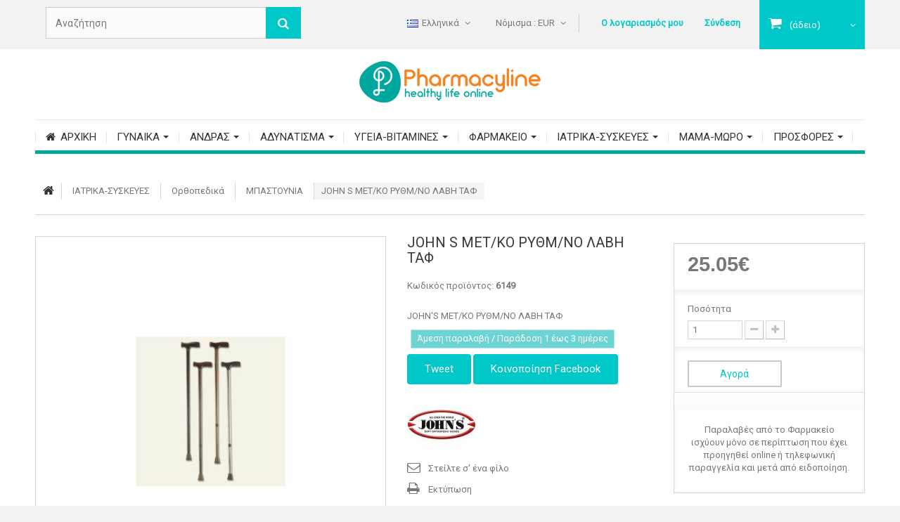

--- FILE ---
content_type: text/html; charset=utf-8
request_url: https://www.pharmacyline.gr/el/%CE%BC%CF%80%CE%B1%CF%83%CF%84%CE%BF%CF%85%CE%BD%CE%B9%CE%B1/6149-john-s-met-ko-py%CE%B8m-no-%CE%BBabh-ta%CF%86.html
body_size: 47205
content:
<!DOCTYPE HTML> <!--[if lt IE 7]><html class="no-js lt-ie9 lt-ie8 lt-ie7" lang="el-gr"><![endif]--> <!--[if IE 7]><html class="no-js lt-ie9 lt-ie8 ie7" lang="el-gr"><![endif]--> <!--[if IE 8]><html class="no-js lt-ie9 ie8" lang="el-gr"><![endif]--> <!--[if gt IE 8]><html class="no-js ie9" lang="el-gr"><![endif]--><html lang="el-gr"><head><meta charset="utf-8" /><title>JOHN&#039;S MET/KO PYΘM/NO ΛABH TAΦ</title> <script data-keepinline="true">var ajaxGetProductUrl = '//www.pharmacyline.gr/el/module/cdc_googletagmanager/async?obj=cart-action';

/* datalayer */
dataLayer = window.dataLayer || [];
dataLayer.push({"pageCategory":"product","ecommerce":{"currencyCode":"EUR","detail":{"products":[{"name":"JOHN S MET/KO PYΘM/NO ΛABH TAΦ","id":"6149","reference":"6149","price":"25.05","brand":"JOHN'S","category":"ΜΠΑΣΤΟΥΝΙΑ","link":"john-s-met-ko-pyθm-no-λabh-taφ","price_tax_exc":"25.05","wholesale_price":"0"}]}},"google_tag_params":{"ecomm_pagetype":"product","ecomm_prodid":"ph6149","ecomm_totalvalue":25.05,"ecomm_category":"ΜΠΑΣΤΟΥΝΙΑ","ecomm_totalvalue_tax_exc":25.05}});
/* call to GTM Tag */
(function(w,d,s,l,i){w[l]=w[l]||[];w[l].push({'gtm.start':
new Date().getTime(),event:'gtm.js'});var f=d.getElementsByTagName(s)[0],
j=d.createElement(s),dl=l!='dataLayer'?'&l='+l:'';j.async=true;j.src=
'https://www.googletagmanager.com/gtm.js?id='+i+dl;f.parentNode.insertBefore(j,f);
})(window,document,'script','dataLayer','GTM-5ZGZKB5');

/* async call to avoid cache system for dynamic data */
dataLayer.push({
  'event': 'datalayer_ready'
});</script> <meta name="description" content="JOHN&#039;S MET/KO PYΘM/NO ΛABH TAΦ" /><meta name="keywords" content="ΜΠΑΣΤΟΥΝΙΑ JOHN&#039;S" /><meta name="generator" content="PrestaShop" /><meta name="robots" content="index,follow" /><meta name="viewport" content="width=device-width, minimum-scale=0.25, maximum-scale=1.0, initial-scale=1.0" /><meta name="apple-mobile-web-app-capable" content="yes" /><link rel="icon" type="image/vnd.microsoft.icon" href="/img/favicon.ico?1758949470" /><link rel="shortcut icon" type="image/x-icon" href="/img/favicon.ico?1758949470" /><link rel="stylesheet" href="https://www.pharmacyline.gr/modules/kbwpblogpostmanager/views/css/front/kb_front.css" media="all" /><link rel="stylesheet" href="https://www.pharmacyline.gr/modules/kbwpblogpostmanager/views/css/front/jquery.mCustomScrollbar.css" media="all" /><link rel="stylesheet" href="https://www.pharmacyline.gr/themes/theme1151/cache/v_1321_f5f8ec1128070625cfc212f8598cd423_all.css" media="all" /><link rel="stylesheet" href="https://www.pharmacyline.gr/themes/theme1151/cache/v_1321_256e87955b6c620b68024c2dd2df74be_print.css" media="print" /> <script type="text/javascript">var AdvancedEmailGuardData = {"meta":{"isGDPREnabled":false,"isLegacyOPCEnabled":true,"isLegacyMAModuleEnabled":true,"validationError":null},"settings":{"recaptcha":{"type":"v2_cbx","key":"6Leyt5oqAAAAAIobvZqhiI-bTQYgIZLrN6K79zgO","forms":{"contact_us":{"size":"normal","align":"offset","offset":3},"register":{"size":"normal","align":"center","offset":1},"reset_password":{"size":"normal","align":"center","offset":1},"newsletter":{"size":"normal","align":"left","offset":1},"write_review":{"size":"normal","align":"left","offset":1},"notify_when_in_stock":{"size":"normal","align":"left","offset":1},"send_to_friend":{"size":"normal","align":"left","offset":1}},"language":"shop","theme":"light","position":"bottomright","hidden":false,"deferred":false}},"context":{"ps":{"v17":false,"v17pc":false,"v17ch":false,"v16":true,"v161":true,"v15":false},"languageCode":"el","pageName":"product"},"trans":{"genericError":"An error occurred, please try again."}};
var CUSTOMIZE_TEXTFIELD = 1;
var FancyboxI18nClose = '&Kappa;&lambda;&epsilon;ί&sigma;&iota;&mu;&omicron;';
var FancyboxI18nNext = '&Epsilon;&pi;ό&mu;&epsilon;&nu;&omicron;';
var FancyboxI18nPrev = '&Pi;&rho;&omicron;&eta;&gamma;&omicron;ύ&mu;&epsilon;&nu;&omicron;';
var PS_CATALOG_MODE = false;
var ajax_allowed = true;
var ajaxsearch = true;
var allowBuyWhenOutOfStock = false;
var attribute_anchor_separator = '-';
var attributesCombinations = [];
var availableLaterValue = '';
var availableNowValue = '';
var baseDir = 'https://www.pharmacyline.gr/';
var baseUri = 'https://www.pharmacyline.gr/';
var blocksearch_type = 'top';
var codwfeeplus_codproductid = '1004860';
var codwfeeplus_codproductreference = '1006729';
var codwfeeplus_is17 = false;
var comparator_max_item = 4;
var comparedProductsIds = [];
var contentOnly = false;
var currencyBlank = 0;
var currencyFormat = 4;
var currencyRate = 1;
var currencySign = '€';
var currentDate = '2026-01-27 13:36:44';
var customerGroupWithoutTax = false;
var customizationFields = false;
var customizationIdMessage = 'Προσαρμογή #';
var default_eco_tax = 0;
var delete_txt = 'Διαγραφή';
var displayList = false;
var displayPrice = 0;
var doesntExist = 'Αυτός ο συνδυασμός δεν υπάρχει για αυτό το προϊόν. Παρακαλώ επιλέξτε διαφορετικό συνδυασμό.';
var doesntExistNoMore = 'Μη διαθέσιμο';
var doesntExistNoMoreBut = 'με αυτά τα χαρακτηριστικά αλλά είναι διαθέσιμο με άλλα';
var ecotaxTax_rate = 0;
var fieldRequired = 'Παρακαλώ συμπληρώστε όλα τα απαραίτητα πεδία πριν αποθηκεύσετε τις αλλαγές σας.';
var freeProductTranslation = 'Δωρεάν!';
var freeShippingTranslation = 'Δωρεάν αποστολή!';
var generated_date = 1769513804;
var group_reduction = 0;
var idDefaultImage = 4742;
var id_lang = 6;
var id_product = 6149;
var img_dir = 'https://www.pharmacyline.gr/themes/theme1151/img/';
var img_prod_dir = 'https://www.pharmacyline.gr/img/p/';
var img_ps_dir = 'https://www.pharmacyline.gr/img/';
var instantsearch = true;
var isGuest = 0;
var isLogged = 0;
var isMobile = false;
var jqZoomEnabled = false;
var maxQuantityToAllowDisplayOfLastQuantityMessage = 0;
var max_item = 'You cannot add more than 4 product(s) to the product comparison';
var min_item = 'Please select at least one product';
var minimalQuantity = 1;
var noTaxForThisProduct = true;
var oosHookJsCodeFunctions = [];
var page_name = 'product';
var placeholder_blocknewsletter = 'Εισάγετε τη διεύθυνση ηλεκτονικού ταχυδρομείου σας';
var priceDisplayMethod = 0;
var priceDisplayPrecision = 2;
var productAvailableForOrder = true;
var productBasePriceTaxExcl = 25.05;
var productBasePriceTaxExcluded = 25.05;
var productColumns = '1';
var productHasAttributes = false;
var productPrice = 25.05;
var productPriceTaxExcluded = 25.05;
var productPriceWithoutReduction = 25.05;
var productReference = '6149';
var productShowPrice = true;
var productUnitPriceRatio = 0;
var product_fileButtonHtml = 'Επιλέξτε αρχείο';
var product_fileDefaultHtml = 'Δεν έχει επιλεγεί αρχείο';
var product_specific_price = [];
var quantitiesDisplayAllowed = false;
var quantityAvailable = 0;
var quickView = true;
var reduction_percent = 0;
var reduction_price = 0;
var removingLinkText = 'αφαίρεση αυτού του προϊόντος από το καλάθι';
var roundMode = 2;
var search_url = 'https://www.pharmacyline.gr/el/search';
var sharing_img = 'https://www.pharmacyline.gr/4742/john-s-met-ko-pyθm-no-λabh-taφ.jpg';
var sharing_name = 'JOHN S MET/KO PYΘM/NO ΛABH TAΦ';
var sharing_url = 'https://www.pharmacyline.gr/el/μπαστουνια/6149-john-s-met-ko-pyθm-no-λabh-taφ.html';
var specific_currency = false;
var specific_price = 0;
var ssa_autocomplete_url = 'https://www.pharmacyline.gr/el/module/savvysearch/autocomplete';
var ssa_currency_blank = '0';
var ssa_currency_format = '4';
var ssa_currency_sign = '€';
var ssa_minchars = 3;
var static_token = '00a9191948c8a67d9e9caf4213719624';
var stf_msg_error = 'Το email δεν μπόρεσε να σταλθεί. Παρακαλώ ελέγξτε την διεύθυνση email και ξαναδοκιμάστε.';
var stf_msg_required = 'Δεν συμπληρώσατε τα απαραίτητα πεδία';
var stf_msg_success = 'Το email σας στάλθηκε επιτυχώς';
var stf_msg_title = 'Στείλτε σ\' ένα φίλο';
var stf_secure_key = 'a3f1a7e604c526ab663518039d6e263c';
var stock_management = 1;
var taxRate = 0;
var token = '00a9191948c8a67d9e9caf4213719624';
var uploading_in_progress = 'Μεταφόρτωση σε εξέλιξη, παρακαλώ περιμένετε.';
var usingSecureMode = true;</script> <script type="text/javascript" src="https://www.pharmacyline.gr/themes/theme1151/cache/v_1322_ac9e0c41cfad20ff03ed499d7261398f.js"></script> <script type="text/javascript" src="https://www.pharmacyline.gr/modules/kbwpblogpostmanager/views/js/front/jquery.mCustomScrollbar.concat.min.js"></script> <style>.ets_mm_megamenu .mm_menus_li h4,
.ets_mm_megamenu .mm_menus_li h5,
.ets_mm_megamenu .mm_menus_li h6,
.ets_mm_megamenu .mm_menus_li h1,
.ets_mm_megamenu .mm_menus_li h2,
.ets_mm_megamenu .mm_menus_li h3,
.ets_mm_megamenu .mm_menus_li h4 *:not(i),
.ets_mm_megamenu .mm_menus_li h5 *:not(i),
.ets_mm_megamenu .mm_menus_li h6 *:not(i),
.ets_mm_megamenu .mm_menus_li h1 *:not(i),
.ets_mm_megamenu .mm_menus_li h2 *:not(i),
.ets_mm_megamenu .mm_menus_li h3 *:not(i),
.ets_mm_megamenu .mm_menus_li > a{
    font-family: inherit;
}
.ets_mm_megamenu *:not(.fa):not(i){
    font-family: inherit;
}

.ets_mm_block *{
    font-size: 14px;
}    

@media (min-width: 768px){
/*layout 1*/
    .ets_mm_megamenu.layout_layout1{
        background: ;
    }
    .layout_layout1 .ets_mm_megamenu_content{
      background: linear-gradient(#FFFFFF, #F2F2F2) repeat scroll 0 0 rgba(0, 0, 0, 0);
      background: -webkit-linear-gradient(#FFFFFF, #F2F2F2) repeat scroll 0 0 rgba(0, 0, 0, 0);
      background: -o-linear-gradient(#FFFFFF, #F2F2F2) repeat scroll 0 0 rgba(0, 0, 0, 0);
    }
    .ets_mm_megamenu.layout_layout1:not(.ybc_vertical_menu) .mm_menus_ul{
         background: ;
    }

    #header .layout_layout1:not(.ybc_vertical_menu) .mm_menus_li > a,
    .layout_layout1 .ybc-menu-vertical-button,
    .layout_layout1 .mm_extra_item *{
        color: #484848
    }
    .layout_layout1 .ybc-menu-vertical-button .ybc-menu-button-toggle_icon_default .icon-bar{
        background-color: #484848
    }
    .layout_layout1 .mm_menus_li:hover > a, 
    .layout_layout1 .mm_menus_li.active > a,
    #header .layout_layout1 .mm_menus_li:hover > a,
    #header .layout_layout1 .mm_menus_li.menu_hover > a,
    .layout_layout1:hover .ybc-menu-vertical-button,
    .layout_layout1 .mm_extra_item button[type="submit"]:hover i,
    #header .layout_layout1 .mm_menus_li.active > a{
        color: #00A79E;
    }
    
    .layout_layout1:not(.ybc_vertical_menu) .mm_menus_li > a:before,
    .layout_layout1.ybc_vertical_menu:hover .ybc-menu-vertical-button:before,
    .layout_layout1:hover .ybc-menu-vertical-button .ybc-menu-button-toggle_icon_default .icon-bar,
    .ybc-menu-vertical-button.layout_layout1:hover{background-color: #00A79E;}
    
    .layout_layout1:not(.ybc_vertical_menu) .mm_menus_li:hover > a,
    .layout_layout1:not(.ybc_vertical_menu) .mm_menus_li.menu_hover > a,
    .ets_mm_megamenu.layout_layout1.ybc_vertical_menu:hover,
    #header .layout_layout1:not(.ybc_vertical_menu) .mm_menus_li:hover > a,
    #header .layout_layout1:not(.ybc_vertical_menu) .mm_menus_li.menu_hover > a,
    .ets_mm_megamenu.layout_layout1.ybc_vertical_menu:hover{
        background: #ffffff;
    }
    
    .layout_layout1.ets_mm_megamenu .mm_columns_ul,
    .layout_layout1.ybc_vertical_menu .mm_menus_ul{
        background-color: #ffffff;
    }
    #header .layout_layout1 .ets_mm_block_content a,
    #header .layout_layout1 .ets_mm_block_content p,
    .layout_layout1.ybc_vertical_menu .mm_menus_li > a,
    #header .layout_layout1.ybc_vertical_menu .mm_menus_li > a{
        color: #414141;
    }
    
    .layout_layout1 .mm_columns_ul h1,
    .layout_layout1 .mm_columns_ul h2,
    .layout_layout1 .mm_columns_ul h3,
    .layout_layout1 .mm_columns_ul h4,
    .layout_layout1 .mm_columns_ul h5,
    .layout_layout1 .mm_columns_ul h6,
    .layout_layout1 .mm_columns_ul .ets_mm_block > h1 a,
    .layout_layout1 .mm_columns_ul .ets_mm_block > h2 a,
    .layout_layout1 .mm_columns_ul .ets_mm_block > h3 a,
    .layout_layout1 .mm_columns_ul .ets_mm_block > h4 a,
    .layout_layout1 .mm_columns_ul .ets_mm_block > h5 a,
    .layout_layout1 .mm_columns_ul .ets_mm_block > h6 a,
    #header .layout_layout1 .mm_columns_ul .ets_mm_block > h1 a,
    #header .layout_layout1 .mm_columns_ul .ets_mm_block > h2 a,
    #header .layout_layout1 .mm_columns_ul .ets_mm_block > h3 a,
    #header .layout_layout1 .mm_columns_ul .ets_mm_block > h4 a,
    #header .layout_layout1 .mm_columns_ul .ets_mm_block > h5 a,
    #header .layout_layout1 .mm_columns_ul .ets_mm_block > h6 a,
    .layout_layout1 .mm_columns_ul .h1,
    .layout_layout1 .mm_columns_ul .h2,
    .layout_layout1 .mm_columns_ul .h3,
    .layout_layout1 .mm_columns_ul .h4,
    .layout_layout1 .mm_columns_ul .h5,
    .layout_layout1 .mm_columns_ul .h6{
        color: #414141;
    }
    
    
    .layout_layout1 li:hover > a,
    .layout_layout1 li > a:hover,
    .layout_layout1 .mm_tabs_li.open .mm_tab_toggle_title,
    .layout_layout1 .mm_tabs_li.open .mm_tab_toggle_title a,
    .layout_layout1 .mm_tabs_li:hover .mm_tab_toggle_title,
    .layout_layout1 .mm_tabs_li:hover .mm_tab_toggle_title a,
    #header .layout_layout1 .mm_tabs_li.open .mm_tab_toggle_title,
    #header .layout_layout1 .mm_tabs_li.open .mm_tab_toggle_title a,
    #header .layout_layout1 .mm_tabs_li:hover .mm_tab_toggle_title,
    #header .layout_layout1 .mm_tabs_li:hover .mm_tab_toggle_title a,
    .layout_layout1.ybc_vertical_menu .mm_menus_li > a,
    #header .layout_layout1 li:hover > a,
    .layout_layout1.ybc_vertical_menu .mm_menus_li:hover > a,
    #header .layout_layout1.ybc_vertical_menu .mm_menus_li:hover > a,
    #header .layout_layout1 .mm_columns_ul .mm_block_type_product .product-title > a:hover,
    #header .layout_layout1 li > a:hover{color: #00A79E;}
    
    
/*end layout 1*/
    
    
    /*layout 2*/
    .ets_mm_megamenu.layout_layout2{
        background-color: #3cabdb;
    }
    
    #header .layout_layout2:not(.ybc_vertical_menu) .mm_menus_li > a,
    .layout_layout2 .ybc-menu-vertical-button,
    .layout_layout2 .mm_extra_item *{
        color: #ffffff
    }
    .layout_layout2 .ybc-menu-vertical-button .ybc-menu-button-toggle_icon_default .icon-bar{
        background-color: #ffffff
    }
    .layout_layout2:not(.ybc_vertical_menu) .mm_menus_li:hover > a, 
    .layout_layout2:not(.ybc_vertical_menu) .mm_menus_li.active > a,
    #header .layout_layout2:not(.ybc_vertical_menu) .mm_menus_li:hover > a,
    .layout_layout2:hover .ybc-menu-vertical-button,
    .layout_layout2 .mm_extra_item button[type="submit"]:hover i,
    #header .layout_layout2:not(.ybc_vertical_menu) .mm_menus_li.active > a{color: #ffffff;}
    
    .layout_layout2:hover .ybc-menu-vertical-button .ybc-menu-button-toggle_icon_default .icon-bar{
        background-color: #ffffff;
    }
    .layout_layout2:not(.ybc_vertical_menu) .mm_menus_li:hover > a,
    #header .layout_layout2:not(.ybc_vertical_menu) .mm_menus_li:hover > a,
    .ets_mm_megamenu.layout_layout2.ybc_vertical_menu:hover{
        background-color: #50b4df;
    }
    
    .layout_layout2.ets_mm_megamenu .mm_columns_ul,
    .layout_layout2.ybc_vertical_menu .mm_menus_ul{
        background-color: #ffffff;
    }
    #header .layout_layout2 .ets_mm_block_content a,
    .layout_layout2.ybc_vertical_menu .mm_menus_li > a,
    #header .layout_layout2.ybc_vertical_menu .mm_menus_li > a,
    #header .layout_layout2 .ets_mm_block_content p{
        color: #666666;
    }
    
    .layout_layout2 .mm_columns_ul h1,
    .layout_layout2 .mm_columns_ul h2,
    .layout_layout2 .mm_columns_ul h3,
    .layout_layout2 .mm_columns_ul h4,
    .layout_layout2 .mm_columns_ul h5,
    .layout_layout2 .mm_columns_ul h6,
    .layout_layout2 .mm_columns_ul .ets_mm_block > h1 a,
    .layout_layout2 .mm_columns_ul .ets_mm_block > h2 a,
    .layout_layout2 .mm_columns_ul .ets_mm_block > h3 a,
    .layout_layout2 .mm_columns_ul .ets_mm_block > h4 a,
    .layout_layout2 .mm_columns_ul .ets_mm_block > h5 a,
    .layout_layout2 .mm_columns_ul .ets_mm_block > h6 a,
    #header .layout_layout2 .mm_columns_ul .ets_mm_block > h1 a,
    #header .layout_layout2 .mm_columns_ul .ets_mm_block > h2 a,
    #header .layout_layout2 .mm_columns_ul .ets_mm_block > h3 a,
    #header .layout_layout2 .mm_columns_ul .ets_mm_block > h4 a,
    #header .layout_layout2 .mm_columns_ul .ets_mm_block > h5 a,
    #header .layout_layout2 .mm_columns_ul .ets_mm_block > h6 a,
    .layout_layout2 .mm_columns_ul .h1,
    .layout_layout2 .mm_columns_ul .h2,
    .layout_layout2 .mm_columns_ul .h3,
    .layout_layout2 .mm_columns_ul .h4,
    .layout_layout2 .mm_columns_ul .h5,
    .layout_layout2 .mm_columns_ul .h6{
        color: #414141;
    }
    
    
    .layout_layout2 li:hover > a,
    .layout_layout2 li > a:hover,
    .layout_layout2 .mm_tabs_li.open .mm_tab_toggle_title,
    .layout_layout2 .mm_tabs_li.open .mm_tab_toggle_title a,
    .layout_layout2 .mm_tabs_li:hover .mm_tab_toggle_title,
    .layout_layout2 .mm_tabs_li:hover .mm_tab_toggle_title a,
    #header .layout_layout2 .mm_tabs_li.open .mm_tab_toggle_title,
    #header .layout_layout2 .mm_tabs_li.open .mm_tab_toggle_title a,
    #header .layout_layout2 .mm_tabs_li:hover .mm_tab_toggle_title,
    #header .layout_layout2 .mm_tabs_li:hover .mm_tab_toggle_title a,
    #header .layout_layout2 li:hover > a,
    .layout_layout2.ybc_vertical_menu .mm_menus_li > a,
    .layout_layout2.ybc_vertical_menu .mm_menus_li:hover > a,
    #header .layout_layout2.ybc_vertical_menu .mm_menus_li:hover > a,
    #header .layout_layout2 .mm_columns_ul .mm_block_type_product .product-title > a:hover,
    #header .layout_layout2 li > a:hover{color: #fc4444;}
    
    
    
    /*layout 3*/
    .ets_mm_megamenu.layout_layout3,
    .layout_layout3 .mm_tab_li_content{
        background-color: #ffffff;
        
    }
    #header .layout_layout3:not(.ybc_vertical_menu) .mm_menus_li > a,
    .layout_layout3 .ybc-menu-vertical-button,
    .layout_layout3 .mm_extra_item *{
        color: #ffffff
    }
    .layout_layout3 .ybc-menu-vertical-button .ybc-menu-button-toggle_icon_default .icon-bar{
        background-color: #ffffff
    }
    .layout_layout3 .mm_menus_li:hover > a, 
    .layout_layout3 .mm_menus_li.active > a,
    .layout_layout3 .mm_extra_item button[type="submit"]:hover i,
    #header .layout_layout3 .mm_menus_li:hover > a,
    #header .layout_layout3 .mm_menus_li.active > a,
    .layout_layout3:hover .ybc-menu-vertical-button,
    .layout_layout3:hover .ybc-menu-vertical-button .ybc-menu-button-toggle_icon_default .icon-bar{
        color: #ffffff;
    }
    
    .layout_layout3:not(.ybc_vertical_menu) .mm_menus_li:hover > a,
    #header .layout_layout3:not(.ybc_vertical_menu) .mm_menus_li:hover > a,
    .ets_mm_megamenu.layout_layout3.ybc_vertical_menu:hover,
    .layout_layout3 .mm_tabs_li.open .mm_columns_contents_ul,
    .layout_layout3 .mm_tabs_li.open .mm_tab_li_content {
        background-color: #000000;
    }
    .layout_layout3 .mm_tabs_li.open.mm_tabs_has_content .mm_tab_li_content .mm_tab_name::before{
        border-right-color: #000000;
    }
    .layout_layout3.ets_mm_megamenu .mm_columns_ul,
    .ybc_vertical_menu.layout_layout3 .mm_menus_ul.ets_mn_submenu_full_height .mm_menus_li:hover a::before,
    .layout_layout3.ybc_vertical_menu .mm_menus_ul{
        background-color: #000000;
        border-color: #000000;
    }
    #header .layout_layout3 .ets_mm_block_content a,
    #header .layout_layout3 .ets_mm_block_content p,
    .layout_layout3.ybc_vertical_menu .mm_menus_li > a,
    #header .layout_layout3.ybc_vertical_menu .mm_menus_li > a{
        color: #dcdcdc;
    }
    
    .layout_layout3 .mm_columns_ul h1,
    .layout_layout3 .mm_columns_ul h2,
    .layout_layout3 .mm_columns_ul h3,
    .layout_layout3 .mm_columns_ul h4,
    .layout_layout3 .mm_columns_ul h5,
    .layout_layout3 .mm_columns_ul h6,
    .layout_layout3 .mm_columns_ul .ets_mm_block > h1 a,
    .layout_layout3 .mm_columns_ul .ets_mm_block > h2 a,
    .layout_layout3 .mm_columns_ul .ets_mm_block > h3 a,
    .layout_layout3 .mm_columns_ul .ets_mm_block > h4 a,
    .layout_layout3 .mm_columns_ul .ets_mm_block > h5 a,
    .layout_layout3 .mm_columns_ul .ets_mm_block > h6 a,
    #header .layout_layout3 .mm_columns_ul .ets_mm_block > h1 a,
    #header .layout_layout3 .mm_columns_ul .ets_mm_block > h2 a,
    #header .layout_layout3 .mm_columns_ul .ets_mm_block > h3 a,
    #header .layout_layout3 .mm_columns_ul .ets_mm_block > h4 a,
    #header .layout_layout3 .mm_columns_ul .ets_mm_block > h5 a,
    #header .layout_layout3 .mm_columns_ul .ets_mm_block > h6 a,
    .layout_layout3 .mm_columns_ul .h1,
    .layout_layout3 .mm_columns_ul .h2,
    .layout_layout3 .mm_columns_ul .h3,
    .layout_layout3.ybc_vertical_menu .mm_menus_li:hover > a,
    #header .layout_layout3.ybc_vertical_menu .mm_menus_li:hover > a,
    .layout_layout3 .mm_columns_ul .h4,
    .layout_layout3 .mm_columns_ul .h5,
    .layout_layout3 .mm_columns_ul .h6{
        color: #ec4249;
    }
    
    
    .layout_layout3 li:hover > a,
    .layout_layout3 li > a:hover,
    .layout_layout3 .mm_tabs_li.open .mm_tab_toggle_title,
    .layout_layout3 .mm_tabs_li.open .mm_tab_toggle_title a,
    .layout_layout3 .mm_tabs_li:hover .mm_tab_toggle_title,
    .layout_layout3 .mm_tabs_li:hover .mm_tab_toggle_title a,
    #header .layout_layout3 .mm_tabs_li.open .mm_tab_toggle_title,
    #header .layout_layout3 .mm_tabs_li.open .mm_tab_toggle_title a,
    #header .layout_layout3 .mm_tabs_li:hover .mm_tab_toggle_title,
    #header .layout_layout3 .mm_tabs_li:hover .mm_tab_toggle_title a,
    #header .layout_layout3 li:hover > a,
    #header .layout_layout3 .mm_columns_ul .mm_block_type_product .product-title > a:hover,
    #header .layout_layout3 li > a:hover,
    .layout_layout3.ybc_vertical_menu .mm_menus_li > a,
    .layout_layout3 .has-sub .ets_mm_categories li > a:hover,
    #header .layout_layout3 .has-sub .ets_mm_categories li > a:hover{color: #fc4444;}
    
    
    /*layout 4*/
    
    .ets_mm_megamenu.layout_layout4{
        background-color: ;
    }
    .ets_mm_megamenu.layout_layout4:not(.ybc_vertical_menu) .mm_menus_ul{
         background: ;
    }

    #header .layout_layout4:not(.ybc_vertical_menu) .mm_menus_li > a,
    .layout_layout4 .ybc-menu-vertical-button,
    .layout_layout4 .mm_extra_item *{
        color: #333333
    }
    .layout_layout4 .ybc-menu-vertical-button .ybc-menu-button-toggle_icon_default .icon-bar{
        background-color: #333333
    }
    
    .layout_layout4 .mm_menus_li:hover > a, 
    .layout_layout4 .mm_menus_li.active > a,
    #header .layout_layout4 .mm_menus_li:hover > a,
    .layout_layout4:hover .ybc-menu-vertical-button,
    #header .layout_layout4 .mm_menus_li.active > a{color: #ffffff;}
    
    .layout_layout4:hover .ybc-menu-vertical-button .ybc-menu-button-toggle_icon_default .icon-bar{
        background-color: #ffffff;
    }
    
    .layout_layout4:not(.ybc_vertical_menu) .mm_menus_li:hover > a,
    .layout_layout4:not(.ybc_vertical_menu) .mm_menus_li.active > a,
    .layout_layout4:not(.ybc_vertical_menu) .mm_menus_li:hover > span, 
    .layout_layout4:not(.ybc_vertical_menu) .mm_menus_li.active > span,
    #header .layout_layout4:not(.ybc_vertical_menu) .mm_menus_li:hover > a, 
    #header .layout_layout4:not(.ybc_vertical_menu) .mm_menus_li.active > a,
    .layout_layout4:not(.ybc_vertical_menu) .mm_menus_li:hover > a,
    #header .layout_layout4:not(.ybc_vertical_menu) .mm_menus_li:hover > a,
    .ets_mm_megamenu.layout_layout4.ybc_vertical_menu:hover,
    #header .layout_layout4 .mm_menus_li:hover > span, 
    #header .layout_layout4 .mm_menus_li.active > span{
        background-color: #00A79E;
    }
    .layout_layout4 .ets_mm_megamenu_content {
      border-bottom-color: #00A79E;
    }
    
    .layout_layout4.ets_mm_megamenu .mm_columns_ul,
    .ybc_vertical_menu.layout_layout4 .mm_menus_ul .mm_menus_li:hover a::before,
    .layout_layout4.ybc_vertical_menu .mm_menus_ul{
        background-color: #ffffff;
    }
    #header .layout_layout4 .ets_mm_block_content a,
    .layout_layout4.ybc_vertical_menu .mm_menus_li > a,
    #header .layout_layout4.ybc_vertical_menu .mm_menus_li > a,
    #header .layout_layout4 .ets_mm_block_content p{
        color: #666666;
    }
    
    .layout_layout4 .mm_columns_ul h1,
    .layout_layout4 .mm_columns_ul h2,
    .layout_layout4 .mm_columns_ul h3,
    .layout_layout4 .mm_columns_ul h4,
    .layout_layout4 .mm_columns_ul h5,
    .layout_layout4 .mm_columns_ul h6,
    .layout_layout4 .mm_columns_ul .ets_mm_block > h1 a,
    .layout_layout4 .mm_columns_ul .ets_mm_block > h2 a,
    .layout_layout4 .mm_columns_ul .ets_mm_block > h3 a,
    .layout_layout4 .mm_columns_ul .ets_mm_block > h4 a,
    .layout_layout4 .mm_columns_ul .ets_mm_block > h5 a,
    .layout_layout4 .mm_columns_ul .ets_mm_block > h6 a,
    #header .layout_layout4 .mm_columns_ul .ets_mm_block > h1 a,
    #header .layout_layout4 .mm_columns_ul .ets_mm_block > h2 a,
    #header .layout_layout4 .mm_columns_ul .ets_mm_block > h3 a,
    #header .layout_layout4 .mm_columns_ul .ets_mm_block > h4 a,
    #header .layout_layout4 .mm_columns_ul .ets_mm_block > h5 a,
    #header .layout_layout4 .mm_columns_ul .ets_mm_block > h6 a,
    .layout_layout4 .mm_columns_ul .h1,
    .layout_layout4 .mm_columns_ul .h2,
    .layout_layout4 .mm_columns_ul .h3,
    .layout_layout4 .mm_columns_ul .h4,
    .layout_layout4 .mm_columns_ul .h5,
    .layout_layout4 .mm_columns_ul .h6{
        color: #ea7700;
    }
    
    .layout_layout4 li:hover > a,
    .layout_layout4 li > a:hover,
    .layout_layout4 .mm_tabs_li.open .mm_tab_toggle_title,
    .layout_layout4 .mm_tabs_li.open .mm_tab_toggle_title a,
    .layout_layout4 .mm_tabs_li:hover .mm_tab_toggle_title,
    .layout_layout4 .mm_tabs_li:hover .mm_tab_toggle_title a,
    #header .layout_layout4 .mm_tabs_li.open .mm_tab_toggle_title,
    #header .layout_layout4 .mm_tabs_li.open .mm_tab_toggle_title a,
    #header .layout_layout4 .mm_tabs_li:hover .mm_tab_toggle_title,
    #header .layout_layout4 .mm_tabs_li:hover .mm_tab_toggle_title a,
    #header .layout_layout4 li:hover > a,
    .layout_layout4.ybc_vertical_menu .mm_menus_li > a,
    .layout_layout4.ybc_vertical_menu .mm_menus_li:hover > a,
    #header .layout_layout4.ybc_vertical_menu .mm_menus_li:hover > a,
    #header .layout_layout4 .mm_columns_ul .mm_block_type_product .product-title > a:hover,
    #header .layout_layout4 li > a:hover{color: #00A79E;}
    
    /* end layout 4*/
    
    
    
    
    /* Layout 5*/
    .ets_mm_megamenu.layout_layout5{
        background-color: #f6f6f6;
    }
    .ets_mm_megamenu.layout_layout5:not(.ybc_vertical_menu) .mm_menus_ul{
         background: #f6f6f6;
    }
    
    #header .layout_layout5:not(.ybc_vertical_menu) .mm_menus_li > a,
    .layout_layout5 .ybc-menu-vertical-button,
    .layout_layout5 .mm_extra_item *{
        color: #333333
    }
    .layout_layout5 .ybc-menu-vertical-button .ybc-menu-button-toggle_icon_default .icon-bar{
        background-color: #333333
    }
    .layout_layout5 .mm_menus_li:hover > a, 
    .layout_layout5 .mm_menus_li.active > a,
    .layout_layout5 .mm_extra_item button[type="submit"]:hover i,
    #header .layout_layout5 .mm_menus_li:hover > a,
    #header .layout_layout5 .mm_menus_li.active > a,
    .layout_layout5:hover .ybc-menu-vertical-button{
        color: #ec4249;
    }
    .layout_layout5:hover .ybc-menu-vertical-button .ybc-menu-button-toggle_icon_default .icon-bar{
        background-color: #ec4249;
    }
    
    .layout_layout5 .mm_menus_li > a:before{background-color: #ec4249;}
    

    .layout_layout5:not(.ybc_vertical_menu) .mm_menus_li:hover > a,
    #header .layout_layout5:not(.ybc_vertical_menu) .mm_menus_li:hover > a,
    .ets_mm_megamenu.layout_layout5.ybc_vertical_menu:hover,
    #header .layout_layout5 .mm_menus_li:hover > a{
        background-color: ;
    }
    
    .layout_layout5.ets_mm_megamenu .mm_columns_ul,
    .ybc_vertical_menu.layout_layout5 .mm_menus_ul .mm_menus_li:hover a::before,
    .layout_layout5.ybc_vertical_menu .mm_menus_ul{
        background-color: #ffffff;
    }
    #header .layout_layout5 .ets_mm_block_content a,
    .layout_layout5.ybc_vertical_menu .mm_menus_li > a,
    #header .layout_layout5.ybc_vertical_menu .mm_menus_li > a,
    #header .layout_layout5 .ets_mm_block_content p{
        color: #333333;
    }
    
    .layout_layout5 .mm_columns_ul h1,
    .layout_layout5 .mm_columns_ul h2,
    .layout_layout5 .mm_columns_ul h3,
    .layout_layout5 .mm_columns_ul h4,
    .layout_layout5 .mm_columns_ul h5,
    .layout_layout5 .mm_columns_ul h6,
    .layout_layout5 .mm_columns_ul .ets_mm_block > h1 a,
    .layout_layout5 .mm_columns_ul .ets_mm_block > h2 a,
    .layout_layout5 .mm_columns_ul .ets_mm_block > h3 a,
    .layout_layout5 .mm_columns_ul .ets_mm_block > h4 a,
    .layout_layout5 .mm_columns_ul .ets_mm_block > h5 a,
    .layout_layout5 .mm_columns_ul .ets_mm_block > h6 a,
    #header .layout_layout5 .mm_columns_ul .ets_mm_block > h1 a,
    #header .layout_layout5 .mm_columns_ul .ets_mm_block > h2 a,
    #header .layout_layout5 .mm_columns_ul .ets_mm_block > h3 a,
    #header .layout_layout5 .mm_columns_ul .ets_mm_block > h4 a,
    #header .layout_layout5 .mm_columns_ul .ets_mm_block > h5 a,
    #header .layout_layout5 .mm_columns_ul .ets_mm_block > h6 a,
    .layout_layout5 .mm_columns_ul .h1,
    .layout_layout5 .mm_columns_ul .h2,
    .layout_layout5 .mm_columns_ul .h3,
    .layout_layout5 .mm_columns_ul .h4,
    .layout_layout5 .mm_columns_ul .h5,
    .layout_layout5 .mm_columns_ul .h6{
        color: #414141;
    }
    
    .layout_layout5 li:hover > a,
    .layout_layout5 li > a:hover,
    .layout_layout5 .mm_tabs_li.open .mm_tab_toggle_title,
    .layout_layout5 .mm_tabs_li.open .mm_tab_toggle_title a,
    .layout_layout5 .mm_tabs_li:hover .mm_tab_toggle_title,
    .layout_layout5 .mm_tabs_li:hover .mm_tab_toggle_title a,
    #header .layout_layout5 .mm_tabs_li.open .mm_tab_toggle_title,
    #header .layout_layout5 .mm_tabs_li.open .mm_tab_toggle_title a,
    #header .layout_layout5 .mm_tabs_li:hover .mm_tab_toggle_title,
    #header .layout_layout5 .mm_tabs_li:hover .mm_tab_toggle_title a,
    .layout_layout5.ybc_vertical_menu .mm_menus_li > a,
    #header .layout_layout5 li:hover > a,
    .layout_layout5.ybc_vertical_menu .mm_menus_li:hover > a,
    #header .layout_layout5.ybc_vertical_menu .mm_menus_li:hover > a,
    #header .layout_layout5 .mm_columns_ul .mm_block_type_product .product-title > a:hover,
    #header .layout_layout5 li > a:hover{color: #ec4249;}
    
    /*end layout 5*/
}


@media (max-width: 767px){
    .ybc-menu-vertical-button,
    .transition_floating .close_menu, 
    .transition_full .close_menu{
        background-color: #00A79E;
        color: #00A79E;
    }
    .transition_floating .close_menu *, 
    .transition_full .close_menu *,
    .ybc-menu-vertical-button .icon-bar{
        color: #00A79E;
    }

    .close_menu .icon-bar,
    .ybc-menu-vertical-button .icon-bar {
      background-color: #00A79E;
    }
    .mm_menus_back_icon{
        border-color: #00A79E;
    }
    
    .layout_layout1 .mm_menus_li:hover > a, 
    .layout_layout1 .mm_menus_li.menu_hover > a,
    #header .layout_layout1 .mm_menus_li.menu_hover > a,
    #header .layout_layout1 .mm_menus_li:hover > a{
        color: #00A79E;
    }
    .layout_layout1 .mm_has_sub.mm_menus_li:hover .arrow::before{
        /*border-color: #00A79E;*/
    }
    
    
    .layout_layout1 .mm_menus_li:hover > a,
    .layout_layout1 .mm_menus_li.menu_hover > a,
    #header .layout_layout1 .mm_menus_li.menu_hover > a,
    #header .layout_layout1 .mm_menus_li:hover > a{
        background-color: #ffffff;
    }
    .layout_layout1 li:hover > a,
    .layout_layout1 li > a:hover,
    #header .layout_layout1 li:hover > a,
    #header .layout_layout1 .mm_columns_ul .mm_block_type_product .product-title > a:hover,
    #header .layout_layout1 li > a:hover{
        color: #00A79E;
    }
    
    /*------------------------------------------------------*/
    
    
    .layout_layout2 .mm_menus_li:hover > a, 
    #header .layout_layout2 .mm_menus_li:hover > a{color: #ffffff;}
    .layout_layout2 .mm_has_sub.mm_menus_li:hover .arrow::before{
        border-color: #ffffff;
    }
    
    .layout_layout2 .mm_menus_li:hover > a,
    #header .layout_layout2 .mm_menus_li:hover > a{
        background-color: #50b4df;
    }
    .layout_layout2 li:hover > a,
    .layout_layout2 li > a:hover,
    #header .layout_layout2 li:hover > a,
    #header .layout_layout2 .mm_columns_ul .mm_block_type_product .product-title > a:hover,
    #header .layout_layout2 li > a:hover{color: #fc4444;}
    
    /*------------------------------------------------------*/
    
    

    .layout_layout3 .mm_menus_li:hover > a, 
    #header .layout_layout3 .mm_menus_li:hover > a{
        color: #ffffff;
    }
    .layout_layout3 .mm_has_sub.mm_menus_li:hover .arrow::before{
        border-color: #ffffff;
    }
    
    .layout_layout3 .mm_menus_li:hover > a,
    #header .layout_layout3 .mm_menus_li:hover > a{
        background-color: #000000;
    }
    .layout_layout3 li:hover > a,
    .layout_layout3 li > a:hover,
    #header .layout_layout3 li:hover > a,
    #header .layout_layout3 .mm_columns_ul .mm_block_type_product .product-title > a:hover,
    #header .layout_layout3 li > a:hover,
    .layout_layout3 .has-sub .ets_mm_categories li > a:hover,
    #header .layout_layout3 .has-sub .ets_mm_categories li > a:hover{color: #fc4444;}
    
    
    
    /*------------------------------------------------------*/
    
    
    .layout_layout4 .mm_menus_li:hover > a, 
    #header .layout_layout4 .mm_menus_li:hover > a{
        color: #ffffff;
    }
    
    .layout_layout4 .mm_has_sub.mm_menus_li:hover .arrow::before{
        border-color: #ffffff;
    }
    
    .layout_layout4 .mm_menus_li:hover > a,
    #header .layout_layout4 .mm_menus_li:hover > a{
        background-color: #00A79E;
    }
    .layout_layout4 li:hover > a,
    .layout_layout4 li > a:hover,
    #header .layout_layout4 li:hover > a,
    #header .layout_layout4 .mm_columns_ul .mm_block_type_product .product-title > a:hover,
    #header .layout_layout4 li > a:hover{color: #00A79E;}
    
    
    /*------------------------------------------------------*/
    
    
    .layout_layout5 .mm_menus_li:hover > a, 
    #header .layout_layout5 .mm_menus_li:hover > a{color: #ec4249;}
    .layout_layout5 .mm_has_sub.mm_menus_li:hover .arrow::before{
        border-color: #ec4249;
    }
    
    .layout_layout5 .mm_menus_li:hover > a,
    #header .layout_layout5 .mm_menus_li:hover > a{
        background-color: ;
    }
    .layout_layout5 li:hover > a,
    .layout_layout5 li > a:hover,
    #header .layout_layout5 li:hover > a,
    #header .layout_layout5 .mm_columns_ul .mm_block_type_product .product-title > a:hover,
    #header .layout_layout5 li > a:hover{color: #ec4249;}
    
    /*------------------------------------------------------*/
    
    
    
    
}</style><meta property="og:type" content="product" /><meta property="og:url" content="https://www.pharmacyline.gr/el/μπαστουνια/6149-john-s-met-ko-pyθm-no-λabh-taφ.html" /><meta property="og:title" content="JOHN&#039;S MET/KO PYΘM/NO ΛABH TAΦ" /><meta property="og:site_name" content="PharmacyLine | Το No1 online φαρμακείο" /><meta property="og:description" content="JOHN&#039;S MET/KO PYΘM/NO ΛABH TAΦ" /><meta property="og:image" content="https://www.pharmacyline.gr/4742-large_default/john-s-met-ko-pyθm-no-λabh-taφ.jpg" /><meta property="product:pretax_price:amount" content="25.05" /><meta property="product:pretax_price:currency" content="EUR" /><meta property="product:price:amount" content="25.05" /><meta property="product:price:currency" content="EUR" /><meta property="product:weight:value" content="0.150000" /><meta property="product:weight:units" content="kg" /><script type="text/javascript">$(window).on('load',function(){$('.search_query').siblings('input[name="orderby"],input[name="orderway"]').remove();});</script><style></style><script type="text/javascript">var ssa_autocomplete_template ="\n<# var prop = item['prop'] || {}; #>\n<# if (item.bid==='word') { #><# if (item.type==='header') { #>\n<#= item.label #><# if ('total' in prop) { #><span> (<#= prop.total #>)<\/span><# } #><# } #><# if (item.type==='item') { #>\n<a class='ssa-item-highlight' <# if (item.link) { #>href=\"<#= item.link #>\"<# } #>><#= item.label #><\/a><# } #><# if (item.type==='total') { #>\n<# if ('total' in prop) { #><div class='ssa-total-found'><# if (item.link) { #><a href=\"<#= item.link #>\"><# } #><span><#= item.label #> <#= prop.total #><\/span><# if (item.link) { #><\/a><# } #><\/div><# } #><# } #><# } #>\n<# if (item.bid==='cms') { #><# if (item.type==='header') { #>\n<#= item.label #><# if ('total' in prop) { #><span> (<#= prop.total #>)<\/span><# } #><# } #><# if (item.type==='item') { #>\n<a class='ssa-item-highlight' <# if (item.link) { #>href=\"<#= item.link #>\"<# } #>><#= item.label #><\/a><# } #><# if (item.type==='total') { #>\n<# if ('total' in prop) { #><div class='ssa-total-found'><# if (item.link) { #><a href=\"<#= item.link #>\"><# } #><span><#= item.label #> <#= prop.total #><\/span><# if (item.link) { #><\/a><# } #><\/div><# } #><# } #><# } #>\n<#  if (item.bid==='namecat') { #><# if (item.type==='header') { #>\n<#= item.label #><# if ('total' in prop) { #><span> (<#= prop.total #>)<\/span><# } #><# } #><# if (item.type==='item') { #>\n<a class='ssa-item-highlight' <# if (item.link) { #>href=\"<#= item.link #>\"<# } #> ><#= item.label #><\/a><# if (prop.label_mcat)  { #><# if (prop.link_mcat)  { #><a href=\"<#= prop.link_mcat #>\"> (<#= prop.label_mcat #>)<\/a><# } else { #><span > (<#= prop.label_mcat #>)<\/span><# } #><# } #><# } #><# if (item.type==='total') { #>\n<# if ('total' in prop) { #><div class='ssa-total-found'><# if (item.link) { #><a href=\"<#= item.link #>\"><# } #><span><#= item.label #> <#= prop.total #><\/span><# if (item.link) { #><\/a><# } #><\/div><# } #><# } #><# } #>\n<#  if (item.bid==='cat') { #><# if (item.type==='header') { #>\n<#= item.label #><# if ('total' in prop) { #><span> (<#= prop.total #>)<\/span><# } #><# } #><# if (item.type==='item') { #>\n<a class='ssa-item-highlight' <# if (item.link) { #>href=\"<#= item.link #>\"<# } #> ><#= item.label #><\/a><# if (prop.label_mcat)  { #><# if (prop.link_mcat)  { #><a href=\"<#= prop.link_mcat #>\"> (<#= prop.label_mcat #>)<\/a><# } else { #><span > (<#= prop.label_mcat #>)<\/span><# } #><# } #><# } #><# if (item.type==='total') { #>\n<# if ('total' in prop) { #><div class='ssa-total-found'><# if (item.link) { #><a href=\"<#= item.link #>\"><# } #><span><#= item.label #> <#= prop.total #><\/span><# if (item.link) { #><\/a><# } #><\/div><# } #><# } #><# } #>\n<# if (item.bid==='prodsimp') { #><# if (item.type==='header') { #>\n<#= item.label #><# if ('total' in prop) { #><span> (<#= prop.total #>)<\/span><# } #><# } #><# if (item.type==='item') { #>\n<a class='ssa-item-highlight' <# if (item.link) { #>href=\"<#= item.link #>\"<# } #> ><#= item.label #><\/a><# if (prop.label_cat)  { #><# if (prop.link_cat)  { #><a href=\"<#= prop.link_cat #>\"> (<#= prop.label_cat #>)<\/a><# } else { #><span> (<#= prop.label_cat #>)<\/span><# } #><# } #><# } #><# if (item.type==='total') { #>\n<# if ('total' in prop) { #><div class='ssa-total-found'><# if (item.link) { #><a href=\"<#= item.link #>\"><# } #><span><#= item.label #> <#= prop.total #><\/span><# if (item.link) { #><\/a><# } #><\/div><# } #><# } #><# } #>\n<# if (item.bid==='prod') { #><# if (item.type==='groupcat') { #>\n<a class='ssa-item-highlight' <# if (item.link) { #>href=\"<#= item.link #>\"<# } #> ><#= item.label #><# if (prop.label_mcat) { #><span class='ssa-item-button' <# if (prop.link_mcat) { #>data-link=\"<#= prop.link_mcat #>\"<# } #>> (<#= prop.label_mcat #>)<\/span><# } #><\/a><# } #><# if (item.type==='header') { #>\n<#= item.label #><# if ('total' in prop) { #><span> (<#= prop.total #>)<\/span><# } #><# } #><# if (item.type==='item') { #>\n<# if (item.link) { #><a class='ssa-autocomplete-product-link' href=\"<#= item.link #>\"><\/a><div class='ssa-autocomplete-product' href=\"<#= item.link #>\"><div class='ssa-table'><div class='ssa-table-row'><# if (prop.image_link) { #><div class='ssa-image ssa-table-cell'><div><img src=\"<#= prop.image_link #>\" \/><\/div><\/div><# } #><div class='ssa-content ssa-table-cell'><# if ('rating' in prop) { #><div class='ssa-rating clearfix'><# for (var i=0; i<5; i++) { #><# if (prop.rating <= i) { #><div class='star'><\/div><# } else { #><div class='star star_on'><\/div><# } #><# } #><\/div><# } #><# if (prop.title) { #><div class='ssa-name'><#= prop.title #><\/div><# } #><# if (prop.label_cat) { #><div class='ssa-product-categories'><a <# if (prop.link_cat) { #>href=\"<#= prop.link_cat #>\"<# } #> ><#= prop.label_cat #><\/a><# if (prop.label_mcat)  { #><# if (prop.link_mcat)  { #><a href=\"<#= prop.link_mcat #>\"> (<#= prop.label_mcat #>)<\/a><# } else { #><span > (<#= prop.label_mcat #>)<\/span><# } #><# } #><\/div><# } #><#  if (prop.desc) { #><div class='ssa-description'><#= prop.desc #><\/div><# } #><#  if ( window.ssa_has_addcart && !prop.hide_add_cart ) { #><#  if ( prop.cart_qty ) { #><div class='ssa-add-cart ssa-item-button' title=\"\u03a0\u03c1\u03bf\u03c3\u03b8\u03ae\u03ba\u03b7 \u03c3\u03c4\u03bf \u03ba\u03b1\u03bb\u03ac\u03b8\u03b9\" data-id_product=\"<#= prop.id_product #>\" data-minimal_quantity=\"<#= prop.cart_min_qty #>\"><i class='icon-shopping-cart'><\/i><\/div><# } else { #><div class='ssa-cart-out-of-stock unvisible'><span>\u0395\u03be\u03b1\u03bd\u03c4\u03bb\u03ae\u03b8\u03b7\u03ba\u03b5<\/span><\/div><# } #><# } #><#  if (prop.price) { #><#  var new_price = prop.price;var old_price = prop.old_price || new_price;var reduction = parseInt(prop.reduction, 10) || 0;var has_reduction=(reduction > 0 && new_price < old_price );var formatted_new_price = formatCurrency(new_price, ssa_currency_format, ssa_currency_sign, ssa_currency_blank);var formatted_old_price = !has_reduction ? '' : formatCurrency(old_price, ssa_currency_format, ssa_currency_sign, ssa_currency_blank);var formatted_reduction = !has_reduction ? '' : reduction +'%';#><div class='ssa-price-block'><div class='ssa-new-price'><#= formatted_new_price #><\/div><div class='ssa-old-price'><#= formatted_old_price #><\/div><div class='ssa-reduce-percent-price'><#= formatted_reduction #><\/div><\/div><# } #><div class='ssa-qty-block'><#  if ( 'qty' in prop ) { #><div class='ssa-qty'>\u03a0\u03bf\u03c3\u03cc\u03c4\u03b7\u03c4\u03b1: <#= prop.qty #><\/div><# } #><#  if ( 'min_qty' in prop ) { #><div class='ssa-min-qty'>\u0395\u03bb\u03ac\u03c7\u03b9\u03c3\u03c4\u03b7 \u03c0\u03bf\u03c3\u03cc\u03c4\u03b7\u03c4\u03b1: <#= prop.min_qty #><\/div><# } #><\/div><\/div><\/div><\/div><\/div><# } #><# } #><# if (item.type==='total') { #>\n<# if ('total' in prop) { #><div class='ssa-total-found'><# if (item.link) { #><a href=\"<#= item.link #>\"><# } #><span><#= item.label #> <#= prop.total #><\/span><# if (item.link) { #><\/a><# } #><\/div><# } #><# } #><# } #>\n<# if (item.bid === 'notfound') { #><# if (item.type==='item') { #>\n<# if (item.link) { #><div class='ssa-notfound'><a href=\"<#= item.link #>\"><span><#= item.label #><\/span><\/a><\/div><# } else { #><a><span><#= item.label #><\/span><\/a><# } #><# } #><# } #>";</script><style type="text/css">/* Hide old price and offers */
.old-price {
  display: none !important;
}

ul.product_list.grid > li .product-container .old-price {
  display: none !important;
}
.price-percent-reduction {
  display: none !important;
}
.old-price.product-price {
  display: none !important;
}
#old_price_display {
  color: #25aaaa !important;
  display: none !important;
}
#reduction_percent, #reduction_amount {
  background: #6ed3d3 !important;
  display: none !important;
}
/* Hide old price and offers */

/* Hide number of products for pagination */
.nbrItemPage {
display: none!important;
}

/* Language and currency Selector */
#languages-block-top div.current {
    border: none!important;
    font: unset!important;
}
.header_user_info a {
    font-family: unset!important;
}

#currencies-block-top div.current {
    font: unset!important;
}



/* Brands Carousel */
.owl-carousel {
    background-color: #FFF!important;
}
.extra-right  {
    visibility: hidden;
}

/* subcategory images */

 #subcategories {
     display: none;
 }

 #subcategories ul li .subcategory-image a {
    display: none;
 }

#subcategories ul li {
    width: 200px !important;
    margin: 0 0 5px 12px !important;
    height: 200px !important;
}

#subcategories ul li .subcategory-image a {
    display: block;
    border: unset !important;
}




/* products labels old module */
div .plabel_div {
    padding-left: 0px !important;
    padding-right: 0px !important;
    padding-top: 5px !important;
    padding-bottom: 5px !important;
}

.plabel_img {
    cursor: pointer;
}

.pb-left-column #image-block.is_caroucel {
    margin-left: unset !important;
}

#plabel_banner_content {
    border-color: #7ed7d7 !important;
}



/* Button savvy search top */
.btn-search {
     padding: unset !important;
     border-radius: unset !important;
}


/* Alerts */
.alert {
    font-weight: normal !important;
}

.alert-success {
    background-color: #d8f0e7 !important;
    border-color: #c6e9d9 !important;
    color: #ff6000 !important;
}

/* Admin */
order_products {
    margin-left: -25px;
}


/* one page checkout heading */
.pts h2, .pts .h2 {
    font-size: 23px !important;
    text-transform: uppercase;
    color: #009b91;
}

.pts h4, .pts .h4 {
    font-size: 15px !important;
    color: #5e5e5e;
}

div#onepagecheckoutps .onepagecheckoutps_p_step i.fa-pts {
    margin-left: 10px;
}


/* Cash on pickup */

.confirm_order_text {
   color: #fc5c00;
}

p.payment_module_cop:after {
    display: block;
    content: "\f054";
    position: absolute;
    right: 40px;
    margin-top: -11px;
    top: 75%;
    font-family: "FontAwesome";
    font-size: 35px;
    height: 22px;
    width: 14px;
    color: #F58220;
}
p.payment_module_cop a {
background: url(/modules/cashonpickup/cash_on_pickup.png) 15px 12px no-repeat white;
    padding: 22px 22px 40px 99px;
    border-radius: 4px;
    font-weight: normal;
    color: #000;
display: block;
border: 1px solid #dddddd;
font-size: 17px;
line-height: 23px;
letter-spacing: -1px;
position: relative;

   }
p.payment_module_cop a:hover {
    background-color: #e0e0e0 !important;
}
/* Cash on pickup */



html {
  scroll-behavior: smooth !important;
}

#usefull_link_block li a:hover {
    color: #b3b3b3 !important;
}

#usefull_link_block li a  {
     font-weight: normal !important;
}

#old_price_display {
   color: #25aaaa !important;
}

#reduction_percent, #reduction_amount {
    background: #6ed3d3 !important;
}



.btn-success:hover, .btn-success:active, .btn-success:active:focus, .btn-success:focus, .btn.btn-default:hover, .btn.btn-default:active, .btn.btn-default:active:focus, .btn.btn-default:focus {
    background: #25aaaa !important;
    border-color: #25aaaa !important;
}

#availability_value, #last_quantities {
    color: white !important;
    background: #6ed3d3 !important;
    border: 1px solid #c0e4e4 !important;
    font-weight: normal !important;

}

.tags_block .block_content a {
    font-weight: normal !important;
}

div#onepagecheckoutps div#onepagecheckoutps_step_review #p_cgv {
    background: #d9edf7;
    padding: 15px;
}

.ets_solo_social_wrapper {
    display: none;
}


.kbBlogContent {
    min-height: 110px !important;
    max-height: 110px !important;
}

#kbwp_htmlcontent_footer h1 {
    background: #f2f2f2 !important;
    font-size: 17px !important;
    text-transform: uppercase !important;
    margin-left: 10px;
}

li .product-container h5 {
    min-height: 92px !important;
}


#tmhtmlcontent_topColumn ul.tmhtmlcontent-topColumn li .item-link .item-html {
    padding-top: 70px !important;
    padding-bottom: 70px !important;
}


h10, .h10 {
    font-size: 25px !important;
   color: white !important;
   font-weight: normal !important;
}



.button-cod {
 background: #f76017!important;
}

p.payment_module a.cheque:after, p.payment_module a.bankwire:after, p.payment_module a.cash:after, p.payment_module a#paypal_process_payment:after, p.payment_module a.codwfeeplus_payment:after {
      display: block;
      content: "\f054";
      position: absolute;
      right: 40px;
      margin-top: -11px;
      top: 50%;
      font-family: "FontAwesome";
      font-size: 35px;
      height: 22px;
      width: 14px;
      color: #F58220; 
}

p.payment_module a:hover {
      background-color: #e0e0e0 !important; 

}

p.payment_module a.codwfeeplus_payment:hover {
    background-color: #e0e0e0 !important;
}

a.codwfeeplus_payment {

    padding: 45px 40px 44px 90px!important;

}


p.payment_module a.bankwire {
      
      background-color: white;
      display: block;
      border: 1px solid #d6d4d4;
      border-radius: 4px;
      font-size: 17px;
      line-height: 23px;
      color: #000 !important;
      font-weight: normal !important;
      padding: 45px 40px 44px 115px!important;
      letter-spacing: -1px;
      position: relative;
      margin-left: 15px;
      margin-right: 15px;
}


p.payment_module.paypal a {
    padding-left: 26px!important;
    margin-left: 15px;
    margin-right: 15px;
}


p.payment_module a {
    border-radius: 4px!important;
    padding: 25px 25px 22px 110px !important;
    font-weight: normal !important;
    color: #000;
}

p.payment_module a span {
    font-weight: normal !important;
    color: #aaa !important;
}


p.payment_module a.codwfeeplus_payment {
    background: url(../modules/codwfeeplus/views/img/codwfeeplus.png) 20px 16px no-repeat #fbfbfb !important;
    border: 1px solid #ddd !important;
    color: #000 !important;
    font-weight: normal !important;
    padding: 45px 45px 45px 110px !important;
    background-color: white !important;
}

element {
    display: block;
}


.slick-prev {
    z-index: 1000;
    margin-left: 8%;

}

.slick-next {
    z-index: 1000;
    margin-right: 8%;

}


#bonslick .slick-next, #bonslick .slick-prev {
    transition: all .3s ease;
    z-index: 10;
    width: 50px;
    height: 50px;
    position: absolute;
    text-align: center;
    opacity: 0;
}

.slick-prev, .slick-next {
    font-size: 0;
    line-height: 0;
    position: absolute;
    top: 50%;
    display: block;
    width: 20px;
    height: 20px;
    padding: 0;
    -webkit-transform: translate(0,-50%);
    -ms-transform: translate(0,-50%);
    transform: translate(0,-50%);
    cursor: pointer;
    color: 
transparent;
border: none;
outline: none;
background:
    transparent;
}

#bonslick:hover .slick-prev {
    left: 30px;
    opacity: 1;
}

#bonslick:hover .slick-next{
    right: 30px;
    opacity: 1;
}

.sf-contener {
    float: left !important;
    width: 100% !important;
}



.sf-menu, .sf-menu * {
    margin-top: 5px;
}

.sf-menu > li > a {
    color: #777 !important;
    font: 600 15px/10px 'Roboto', sans-serif !important;
    padding: 0px 0px 5px !important;
}



sf-menu li li li a {
     font-weight: normal !important;
    line-height: 8px !important;
    padding-bottom: 10px !important;
}

.sf-menu > li > ul > li > a {
    font: 700 14px/18px 'Roboto', sans-serif !important;
}

header .row #header_logo {
    float: unset !important;
    margin-bottom: unset !important;
    padding: 10px 0px 0 !important;
    position: relative;
    text-align: center;
    display: block;
    width: 100%;
}

.flexislider {
    margin: 60px 0 14px 0 !important;
box-shadow: 0px 0 10px rgba(0, 0, 0, 0.4);
}

.product-container .content_price {
    background: #ff8a27 !important;
    padding: 7px !important;
}


.product-container h5 {

    min-height: 57px;
}

.breadcrumb {
    margin-top: 60px; 
}

.isStuck {
    padding-bottom: 40px !important; }








.category-image img {
    display: none;
}



.cat-name {
font-size: 20px;
}

.ets_mm_megamenu :not(.fa):not(i) {
font-weight: normal !important; 
}

.layout_layout4 .mm_menu_content_title {
    padding: 10px 4.8px !important;
}

#header {
    margin-bottom: 0px !important;
}

.nav-tabs {
    margin-bottom: -30px;
text-transform: uppercase;
font-weight: 500 !important;
}

.label-success {
    display: none;
}

.ets_mm_megamenu.hook-default {
    padding: 5px 15px 0px !important;
}


#columns {
    padding-top: 0px !important;
    border-top: 0px solid #d6d4d4 !important;
}

.breadcrumb {
    margin-top: 40px !important;
    border: 0px solid #d6d4d4 !important;
    font-weight: normal !important;
    font-size: 13px !important;
}

.block .title_block, .block h4 {  
    border: 1px solid #e0e0e0 !important;
    color: #1B918A !important;
    padding: 14px 10px 13px 30px !important;
    font: 400 18px/22px 'Roboto', sans-serif !important;
}

.product_img_link {
    padding: 20px 20px 20px !important;
}

.product-desc {
    display: none;
}


.af_subtitle {
    font-size: 1.2em !important;
    font-weight: normal !important;
    text-transform: uppercase;
    color: #1B918A;
}

.cat-name {
    color: #FF7400 !important;
}

.page-heading span.heading-counter {
    font: normal 13px/22px 'Roboto', sans-serif !important;
}

label {
    font-weight: normal !important;
}

ul.product_list .availability span {
    display: none;
}

.add_to_compare {
    font-weight: normal !important;
}

.product-container {
    padding: 0 0 10px !important;
}

.display-title {
    font-weight: normal !important;
}



.pagination > li.active span {
    background: #FF7400 !important;
}</style><script>function addVideoParallax(selector, path, filename)
	{
		var selector = $(selector);

		selector.addClass('parallax_section');
		selector.attr('data-type-media', 'video_html');
		selector.attr('data-mp4', 'true');
		selector.attr('data-webm', 'true');
		selector.attr('data-ogv', 'true');
		selector.attr('data-poster', 'true');
		selector.wrapInner('<div class="container parallax_content"></div>');
		selector.append('<div class="parallax_inner"><video class="parallax_media" width="100%" height="100%" autoplay loop poster="/'+path+filename+'.jpg"><source src="/'+path+filename+'.mp4" type="video/mp4"><source src="/'+path+filename+'.webdm" type="video/webm"><source src="/'+path+filename+'.ogv" type="video/ogg"></video></div>');

		selector.tmMediaParallax();
	}
	
	function addImageParallax(selector, path, filename, width, height)
	{
		var selector = $(selector);

		selector.addClass('parallax_section');
		selector.attr('data-type-media', 'image');
		selector.wrapInner('<div class="container parallax_content"></div>');
		selector.append('<div class="parallax_inner"><img class="parallax_media" src="/'+path+filename+'" data-base-width="'+width+'" data-base-height="'+height+'"/></div>');

		selector.tmMediaParallax();
	}

	function checkBrowser()
	{
	    var ua = navigator.userAgent;
	    
	    if (ua.search(/MSIE/) > 0) return 'Internet Explorer';
	    if (ua.search(/Firefox/) > 0) return 'Firefox';
	    if (ua.search(/Opera/) > 0) return 'Opera';
	    if (ua.search(/Chrome/) > 0) return 'Google Chrome';
	    if (ua.search(/Safari/) > 0) return 'Safari';
	    if (ua.search(/Konqueror/) > 0) return 'Konqueror';
	    if (ua.search(/Iceweasel/) > 0) return 'Debian Iceweasel';
	    if (ua.search(/SeaMonkey/) > 0) return 'SeaMonkey';
	    if (ua.search(/Gecko/) > 0) return 'Gecko';

	    return 'Search Bot';
	}

	
	$(window).load(function(){
									addImageParallax('#tmhtmlcontent_home','modules/tmmediaparallax/media/','banner_new_home_filorka.jpg','2067','414');
															addImageParallax('#tmhtmlcontent_topColumn','modules/tmmediaparallax/media/','homepage-bg-area-001.jpg','1920','400');
															addImageParallax('#tmhtmlcontent_footer','modules/tmmediaparallax/media/','image1.jpg','2050','852');
									});</script><script>var linkjq = "/modules/baproductzoommagnifier/views/js/jquery-3.3.1.min.js";
	
	if (!window.jQuery){
		var jq = document.createElement("script");
		jq.type = "text/javascript";
		jq.src = linkjq;
		document.getElementsByTagName('head')[0].appendChild(jq);
		console.log("Added jQuery!");
	} else {
		console.log("jQuery already exists.");
	}
	window.onload = function(){
		$('body').append('<script src="/modules/baproductzoommagnifier/views/js/zoomple.js" type="text/javascript" charset="utf-8">');
		var ba1 = "";
		var ba2 = "";
		var ba3 = "/modules/baproductzoommagnifier/views/js/zoomfixss.js";
		if (ba1 != '') {
			$('body').append('<script src="" type="text/javascript" charset="utf-8">');
		}
		if (ba2 != '') {
			$('body').append('<script src="" type="text/javascript" charset="utf-8">');
		}
		if (ba3 != '') {
			$('body').append('<script src="/modules/baproductzoommagnifier/views/js/zoomfixss.js" type="text/javascript" charset="utf-8">');
		}
	}</script> <style type="text/css" media="screen">#index ul.product_list.tab-pane > li,ul.product_list.grid > li{
		height: auto !important;
	}
	.image_wrap img{
 		width:700px !important;
 		height:700px !important;

	}
	.image_wrap>img,#zoomple_image_overlay{
		max-width: none !important;
	}
	.magnify > .magnify-lens{
		box-shadow: 0 0 20px 4px #000;
	}
	.caption-wrap{
		display: none;
	}
	.image_wrap{
		opacity: 1;
	}
	
	.container1{
  max-width:500px;
  position:relative;
  border:solid;
  font-size:0;
  overflow:hidden;
  }
.origin{
  width:100%;
}

.zoom{
  width:140px;
  height:140px;
  border-radius:50%;
  position:absolute;
  top:0;z-index:2;
  border:solid 4px #ccc;
  z-index: 9999;

}
.span_link{
	display: none !important;
}</style> <script type="text/javascript">var linkurl = "/modules/baproductzoommagnifier/";
	if (navigator.appVersion.indexOf("Win")!=-1){
		
		var isSafari = /constructor/i.test(window.HTMLElement) || (function (p) { return p.toString() === "[object SafariRemoteNotification]"; })(!window['safari'] || (typeof safari !== 'undefined' && safari.pushNotification));
		if(isSafari == true ){
			$('body').append(linkurl + '/views/css/safaw.css');
		}
		
	}</script> <script>var width_box = '200';
                 var height_box = '200';
                 var time_lens_run = '1';
                 var active_mobile = '1';
                 var types = 'sniper_zoom';
                 var cursors = 'true';
                 var active = '1';
                 var page_type = 'product';
                 var width_boxm = '200';
                 var height_boxm = '200';
                 var typem = 'sniper_zoom';
                 var check160 = '';
                 var check170 = '';</script><meta property="fb:admins" content="179390148745228" /><meta property="og:title" content="JOHN S MET/KO PY&Theta;M/NO &Lambda;ABH TA&Phi;" /><meta property="og:description" content="JOHN\\\&#039;S MET/KO PY&Theta;M/NO &Lambda;ABH TA&Phi; JOHN\\\&#039;S &Mu;&Pi;&Alpha;&Sigma;&Tau;&Omicron;&Upsilon;&Nu;&Iota;&Alpha;" /><meta property="og:image" content="https://www.pharmacyline.gr/4742-1/john-s-met-ko-py&theta;m-no-&lambda;abh-ta&phi;.jpg" /><meta property="og:type" content="product" /><meta name="twitter:domain" content="www.pharmacyline.gr" /><meta name="twitter:card" content="product"><meta http-equiv="X-UA-Compatible" content="IE=edge,chrome=1" /><meta http-equiv="cleartype" content="on" /><meta http-equiv="x-dns-prefetch-control" value="on" /><meta name="HandheldFriendly" content="true" /><meta name="MobileOptimized" content="640" /><meta name="apple-mobile-web-app-capable" content="yes" /><meta name="apple-mobile-web-app-title" content="JOHN&#039;S MET/KO PYΘM/NO ΛABH TAΦ"><link rel="dns-prefetch" href="//www.google-analytics.com" /><link rel="dns-prefetch" href="//twitter.com" /><link rel="dns-prefetch" href="//facebook.com" /><link rel="dns-prefetch" href="//apis.google.com" /><link rel="dns-prefetch" href="//fonts.googleapis.com" /><link rel="dns-prefetch" href="//ssl.gstatic.com" /><link rel="dns-prefetch" href="//www.pharmacyline.gr" /><link rel="preconnect" href="//www.google-analytics.com" crossorigin /><link rel="preconnect" href="//twitter.com" crossorigin /><link rel="preconnect" href="//facebook.com" crossorigin /><link rel="preconnect" href="//apis.google.com" crossorigin /><link rel="preconnect" href="//fonts.googleapis.com" crossorigin /><link rel="preconnect" href="//ssl.gstatic.com" crossorigin /><link rel="preconnect" href="//www.pharmacyline.gr" crossorigin /> <script type="text/javascript">var ets_solo_callbackUrl = 'https://www.pharmacyline.gr/el/module/ets_sociallogin/oauth';</script> <script src="/modules/ets_sociallogin/views/js/front.js"></script> <script>!function(f,b,e,v,n,t,s){if(f.fbq)return;n=f.fbq=function(){n.callMethod?
			n.callMethod.apply(n,arguments):n.queue.push(arguments)};if(!f._fbq)f._fbq=n;
			n.push=n;n.loaded=!0;n.version='2.0';n.queue=[];t=b.createElement(e);t.async=!0;
			t.src=v;s=b.getElementsByTagName(e)[0];s.parentNode.insertBefore(t,s)
		}(window, document,'script','https://connect.facebook.net/en_US/fbevents.js');

					fbq('consent', 'grant');
		
		fbq('init', '576461896639907');
		fbq('track', 'PageView');

		

				
		fbq('track', 'ViewContent', {
			
							content_type : 'product',
							content_ids : ['PHEL6149'],
							value : 25.05,
							currency : 'EUR',
							content_name : 'JOHN S MET/KO PYΘM/NO ΛABH TAΦ',
							content_category : 'ΜΠΑΣΤΟΥΝΙΑ'						
		});</script> <noscript><img height="1" width="1" style="display:none" src="https://www.facebook.com/tr?id=576461896639907&ev=PageView&noscript=1"/></noscript> <script type="text/javascript" src="/modules/facebookproductad/views/js/pixel.js"></script> <script type="text/javascript">var oPixelFacebook = new oPixelFacebook();

		oPixelFacebook.addToCart({"content_name":"JOHN S MET\/KO PY\u0398M\/NO \u039bABH TA\u03a6","content_category":"\u039c\u03a0\u0391\u03a3\u03a4\u039f\u03a5\u039d\u0399\u0391","content_ids":"['PHEL6149']","content_type":"product","value":25.05,"currency":"EUR"}, 'p[id="add_to_cart"]');oPixelFacebook.addToWishList({"content_name":"'JOHN S MET\/KO PY\u0398M\/NO \u039bABH TA\u03a6'","content_category":"'\u039c\u03a0\u0391\u03a3\u03a4\u039f\u03a5\u039d\u0399\u0391'","content_ids":"['PHEL6149']","content_type":"'product'","value":25.05,"currency":"'EUR'"}, 'a[id="wishlist_button_nopop"]');</script> <style>.seosa_label_hint_1 {
            display: none;
            position: absolute;
            background: #000000;
            color: white;
            border-radius: 3px;
                            top: 0;
                                  z-index: 1000;
            opacity: 1;
            width: 150px;
            padding: 5px;
        }
        .seosa_label_hint_1:after {
            border-bottom: solid transparent 7px;
            border-top: solid transparent 7px;
                  top: 10%;
            content: " ";
            height: 0;
                    position: absolute;
            width: 0;
        }</style><style>.seosa_label_hint_2 {
            display: none;
            position: absolute;
            background: #000000;
            color: white;
            border-radius: 3px;
                            top: 0;
                                  z-index: 1000;
            opacity: 1;
            width: 150px;
            padding: 5px;
        }
        .seosa_label_hint_2:after {
            border-bottom: solid transparent 7px;
            border-top: solid transparent 7px;
                  top: 10%;
            content: " ";
            height: 0;
                    position: absolute;
            width: 0;
        }</style><style>.seosa_label_hint_3 {
            display: none;
            position: absolute;
            background: #000000;
            color: white;
            border-radius: 3px;
                            top: 0;
                                  z-index: 1000;
            opacity: 1;
            width: 150px;
            padding: 5px;
        }
        .seosa_label_hint_3:after {
            border-bottom: solid transparent 7px;
            border-top: solid transparent 7px;
                  top: 10%;
            content: " ";
            height: 0;
                    position: absolute;
            width: 0;
        }</style><style>.seosa_label_hint_4 {
            display: none;
            position: absolute;
            background: #000000;
            color: white;
            border-radius: 3px;
                            top: 0;
                                  z-index: 1000;
            opacity: 1;
            width: 150px;
            padding: 5px;
        }
        .seosa_label_hint_4:after {
            border-bottom: solid transparent 7px;
            border-top: solid transparent 7px;
                  top: 10%;
            content: " ";
            height: 0;
                    position: absolute;
            width: 0;
        }</style><style>.seosa_label_hint_5 {
            display: none;
            position: absolute;
            background: #000000;
            color: white;
            border-radius: 3px;
                            top: 0;
                                  z-index: 1000;
            opacity: 1;
            width: 150px;
            padding: 5px;
        }
        .seosa_label_hint_5:after {
            border-bottom: solid transparent 7px;
            border-top: solid transparent 7px;
                  top: 10%;
            content: " ";
            height: 0;
                    position: absolute;
            width: 0;
        }</style><style>.seosa_label_hint_6 {
            display: none;
            position: absolute;
            background: #000000;
            color: white;
            border-radius: 3px;
                            top: 0;
                                  z-index: 1000;
            opacity: 1;
            width: 150px;
            padding: 5px;
        }
        .seosa_label_hint_6:after {
            border-bottom: solid transparent 7px;
            border-top: solid transparent 7px;
                  top: 10%;
            content: " ";
            height: 0;
                    position: absolute;
            width: 0;
        }</style><style>.seosa_label_hint_7 {
            display: none;
            position: absolute;
            background: #000000;
            color: white;
            border-radius: 3px;
                            top: 0;
                                  z-index: 1000;
            opacity: 1;
            width: 150px;
            padding: 5px;
        }
        .seosa_label_hint_7:after {
            border-bottom: solid transparent 7px;
            border-top: solid transparent 7px;
                  top: 10%;
            content: " ";
            height: 0;
                    position: absolute;
            width: 0;
        }</style><style>.seosa_label_hint_8 {
            display: none;
            position: absolute;
            background: #000000;
            color: white;
            border-radius: 3px;
                            top: 0;
                                  z-index: 1000;
            opacity: 1;
            width: 150px;
            padding: 5px;
        }
        .seosa_label_hint_8:after {
            border-bottom: solid transparent 7px;
            border-top: solid transparent 7px;
                  top: 10%;
            content: " ";
            height: 0;
                    position: absolute;
            width: 0;
        }</style><style>.seosa_label_hint_9 {
            display: none;
            position: absolute;
            background: #000000;
            color: white;
            border-radius: 3px;
                            top: 0;
                                  z-index: 1000;
            opacity: 1;
            width: 150px;
            padding: 5px;
        }
        .seosa_label_hint_9:after {
            border-bottom: solid transparent 7px;
            border-top: solid transparent 7px;
                  top: 10%;
            content: " ";
            height: 0;
                    position: absolute;
            width: 0;
        }</style><style>.seosa_label_hint_10 {
            display: none;
            position: absolute;
            background: #000000;
            color: white;
            border-radius: 3px;
                            top: 0;
                                  z-index: 1000;
            opacity: 1;
            width: 150px;
            padding: 5px;
        }
        .seosa_label_hint_10:after {
            border-bottom: solid transparent 7px;
            border-top: solid transparent 7px;
                  top: 10%;
            content: " ";
            height: 0;
                    position: absolute;
            width: 0;
        }</style><style>.seosa_label_hint_11 {
            display: none;
            position: absolute;
            background: #000000;
            color: white;
            border-radius: 3px;
                            top: 0;
                                  z-index: 1000;
            opacity: 1;
            width: 150px;
            padding: 5px;
        }
        .seosa_label_hint_11:after {
            border-bottom: solid transparent 7px;
            border-top: solid transparent 7px;
                  top: 10%;
            content: " ";
            height: 0;
                    position: absolute;
            width: 0;
        }</style><style>.seosa_label_hint_12 {
            display: none;
            position: absolute;
            background: #000000;
            color: white;
            border-radius: 3px;
                            top: 0;
                                  z-index: 1000;
            opacity: 1;
            width: 150px;
            padding: 5px;
        }
        .seosa_label_hint_12:after {
            border-bottom: solid transparent 7px;
            border-top: solid transparent 7px;
                  top: 10%;
            content: " ";
            height: 0;
                    position: absolute;
            width: 0;
        }</style><style>.seosa_label_hint_13 {
            display: none;
            position: absolute;
            background: #000000;
            color: white;
            border-radius: 3px;
                            top: 0;
                                  z-index: 1000;
            opacity: 1;
            width: 150px;
            padding: 5px;
        }
        .seosa_label_hint_13:after {
            border-bottom: solid transparent 7px;
            border-top: solid transparent 7px;
                  top: 10%;
            content: " ";
            height: 0;
                    position: absolute;
            width: 0;
        }</style><style>.seosa_label_hint_14 {
            display: none;
            position: absolute;
            background: #000000;
            color: white;
            border-radius: 3px;
                            top: 0;
                                  z-index: 1000;
            opacity: 1;
            width: 150px;
            padding: 5px;
        }
        .seosa_label_hint_14:after {
            border-bottom: solid transparent 7px;
            border-top: solid transparent 7px;
                  top: 10%;
            content: " ";
            height: 0;
                    position: absolute;
            width: 0;
        }</style><style>.seosa_label_hint_15 {
            display: none;
            position: absolute;
            background: #000000;
            color: white;
            border-radius: 3px;
                            top: 0;
                                  z-index: 1000;
            opacity: 1;
            width: 150px;
            padding: 5px;
        }
        .seosa_label_hint_15:after {
            border-bottom: solid transparent 7px;
            border-top: solid transparent 7px;
                  top: 10%;
            content: " ";
            height: 0;
                    position: absolute;
            width: 0;
        }</style><style>.seosa_label_hint_16 {
            display: none;
            position: absolute;
            background: #000000;
            color: white;
            border-radius: 3px;
                            top: 0;
                                  z-index: 1000;
            opacity: 1;
            width: 150px;
            padding: 5px;
        }
        .seosa_label_hint_16:after {
            border-bottom: solid transparent 7px;
            border-top: solid transparent 7px;
                  top: 10%;
            content: " ";
            height: 0;
                    position: absolute;
            width: 0;
        }</style><style>.seosa_label_hint_17 {
            display: none;
            position: absolute;
            background: #000000;
            color: white;
            border-radius: 3px;
                            top: 0;
                          right: -10px;
                margin-right: -150px;
                                z-index: 1000;
            opacity: 1;
            width: 150px;
            padding: 5px;
        }
        .seosa_label_hint_17:after {
            border-bottom: solid transparent 7px;
            border-top: solid transparent 7px;
                    border-right: solid #000000 10px;
                    top: 10%;
            content: " ";
            height: 0;
                    right: 100%;
                      position: absolute;
            width: 0;
        }</style><style>.seosa_label_hint_18 {
            display: none;
            position: absolute;
            background: #000000;
            color: white;
            border-radius: 3px;
                            top: 0;
                                  z-index: 1000;
            opacity: 1;
            width: 150px;
            padding: 5px;
        }
        .seosa_label_hint_18:after {
            border-bottom: solid transparent 7px;
            border-top: solid transparent 7px;
                  top: 10%;
            content: " ";
            height: 0;
                    position: absolute;
            width: 0;
        }</style><style>.seosa_label_hint_19 {
            display: none;
            position: absolute;
            background: #000000;
            color: white;
            border-radius: 3px;
                            top: 0;
                          right: -10px;
                margin-right: -150px;
                                z-index: 1000;
            opacity: 1;
            width: 150px;
            padding: 5px;
        }
        .seosa_label_hint_19:after {
            border-bottom: solid transparent 7px;
            border-top: solid transparent 7px;
                    border-right: solid #000000 10px;
                    top: 10%;
            content: " ";
            height: 0;
                    right: 100%;
                      position: absolute;
            width: 0;
        }</style><style>.seosa_label_hint_20 {
            display: none;
            position: absolute;
            background: #000000;
            color: white;
            border-radius: 3px;
                            top: 0;
                          right: -10px;
                margin-right: -150px;
                                z-index: 1000;
            opacity: 1;
            width: 150px;
            padding: 5px;
        }
        .seosa_label_hint_20:after {
            border-bottom: solid transparent 7px;
            border-top: solid transparent 7px;
                    border-right: solid #000000 10px;
                    top: 10%;
            content: " ";
            height: 0;
                    right: 100%;
                      position: absolute;
            width: 0;
        }</style><style>.seosa_label_hint_21 {
            display: none;
            position: absolute;
            background: #000000;
            color: white;
            border-radius: 3px;
                            top: 0;
                          right: -10px;
                margin-right: -150px;
                                z-index: 1000;
            opacity: 1;
            width: 150px;
            padding: 5px;
        }
        .seosa_label_hint_21:after {
            border-bottom: solid transparent 7px;
            border-top: solid transparent 7px;
                    border-right: solid #000000 10px;
                    top: 10%;
            content: " ";
            height: 0;
                    right: 100%;
                      position: absolute;
            width: 0;
        }</style><style>.seosa_label_hint_22 {
            display: none;
            position: absolute;
            background: #000000;
            color: white;
            border-radius: 3px;
                            top: 0;
                          right: -10px;
                margin-right: -150px;
                                z-index: 1000;
            opacity: 1;
            width: 150px;
            padding: 5px;
        }
        .seosa_label_hint_22:after {
            border-bottom: solid transparent 7px;
            border-top: solid transparent 7px;
                    border-right: solid #000000 10px;
                    top: 10%;
            content: " ";
            height: 0;
                    right: 100%;
                      position: absolute;
            width: 0;
        }</style><style>.seosa_label_hint_24 {
            display: none;
            position: absolute;
            background: #000000;
            color: white;
            border-radius: 3px;
                            top: 0;
                          right: -10px;
                margin-right: -150px;
                                z-index: 1000;
            opacity: 1;
            width: 150px;
            padding: 5px;
        }
        .seosa_label_hint_24:after {
            border-bottom: solid transparent 7px;
            border-top: solid transparent 7px;
                    border-right: solid #000000 10px;
                    top: 10%;
            content: " ";
            height: 0;
                    right: 100%;
                      position: absolute;
            width: 0;
        }</style><style>.seosa_label_hint_25 {
            display: none;
            position: absolute;
            background: #000000;
            color: white;
            border-radius: 3px;
                            top: 0;
                          right: -10px;
                margin-right: -150px;
                                z-index: 1000;
            opacity: 1;
            width: 150px;
            padding: 5px;
        }
        .seosa_label_hint_25:after {
            border-bottom: solid transparent 7px;
            border-top: solid transparent 7px;
                    border-right: solid #000000 10px;
                    top: 10%;
            content: " ";
            height: 0;
                    right: 100%;
                      position: absolute;
            width: 0;
        }</style><style>.seosa_label_hint_27 {
            display: none;
            position: absolute;
            background: #000000;
            color: white;
            border-radius: 3px;
                            top: 0;
                          right: -10px;
                margin-right: -150px;
                                z-index: 1000;
            opacity: 1;
            width: 150px;
            padding: 5px;
        }
        .seosa_label_hint_27:after {
            border-bottom: solid transparent 7px;
            border-top: solid transparent 7px;
                    border-right: solid #000000 10px;
                    top: 10%;
            content: " ";
            height: 0;
                    right: 100%;
                      position: absolute;
            width: 0;
        }</style><style>.seosa_label_hint_28 {
            display: none;
            position: absolute;
            background: #000000;
            color: white;
            border-radius: 3px;
                            top: 0;
                          right: -10px;
                margin-right: -150px;
                                z-index: 1000;
            opacity: 1;
            width: 150px;
            padding: 5px;
        }
        .seosa_label_hint_28:after {
            border-bottom: solid transparent 7px;
            border-top: solid transparent 7px;
                    border-right: solid #000000 10px;
                    top: 10%;
            content: " ";
            height: 0;
                    right: 100%;
                      position: absolute;
            width: 0;
        }</style><style>.seosa_label_hint_29 {
            display: none;
            position: absolute;
            background: #000000;
            color: white;
            border-radius: 3px;
                            top: 0;
                          right: -10px;
                margin-right: -150px;
                                z-index: 1000;
            opacity: 1;
            width: 150px;
            padding: 5px;
        }
        .seosa_label_hint_29:after {
            border-bottom: solid transparent 7px;
            border-top: solid transparent 7px;
                    border-right: solid #000000 10px;
                    top: 10%;
            content: " ";
            height: 0;
                    right: 100%;
                      position: absolute;
            width: 0;
        }</style><style>.seosa_label_hint_30 {
            display: none;
            position: absolute;
            background: #000000;
            color: white;
            border-radius: 3px;
                            top: 0;
                          right: -10px;
                margin-right: -150px;
                                z-index: 1000;
            opacity: 1;
            width: 150px;
            padding: 5px;
        }
        .seosa_label_hint_30:after {
            border-bottom: solid transparent 7px;
            border-top: solid transparent 7px;
                    border-right: solid #000000 10px;
                    top: 10%;
            content: " ";
            height: 0;
                    right: 100%;
                      position: absolute;
            width: 0;
        }</style><style>.seosa_label_hint_31 {
            display: none;
            position: absolute;
            background: #000000;
            color: white;
            border-radius: 3px;
                            top: 0;
                          right: -10px;
                margin-right: -150px;
                                z-index: 1000;
            opacity: 1;
            width: 150px;
            padding: 5px;
        }
        .seosa_label_hint_31:after {
            border-bottom: solid transparent 7px;
            border-top: solid transparent 7px;
                    border-right: solid #000000 10px;
                    top: 10%;
            content: " ";
            height: 0;
                    right: 100%;
                      position: absolute;
            width: 0;
        }</style> <script>(function(a,b,c,d,e,f,g){a['SkroutzAnalyticsObject']=e;a[e]= a[e] || function(){
	    (a[e].q = a[e].q || []).push(arguments);};f=b.createElement(c);f.async=true;
	    f.src=d;g=b.getElementsByTagName(c)[0];g.parentNode.insertBefore(f,g);
	  })(window,document,'script','https://skroutza.skroutz.gr/skroutza.min.js','skroutz_analytics');
	  
	
	  skroutz_analytics('session', 'connect', 'SA-1037-7404');  // Connect your Account.</script> <link rel="stylesheet" href="https://fonts.googleapis.com/css?family=Open+Sans:300,600&amp;subset=latin,latin-ext,cyrillic-ext" type="text/css" media="all" /><link href="https://fonts.googleapis.com/css?family=Roboto|Roboto+Condensed:400,700&amp;subset=greek" rel="stylesheet"> <!--[if IE 8]> <script src="https://oss.maxcdn.com/libs/html5shiv/3.7.0/html5shiv.js"></script> <script src="https://oss.maxcdn.com/libs/respond.js/1.3.0/respond.min.js"></script> <![endif]--></head><body id="product" class="product product-6149 product-john-s-met-ko-pyθm-no-λabh-taφ category-262 category-μπαστουνια hide-left-column hide-right-column lang_el one-column"> <noscript><iframe src="https://www.googletagmanager.com/ns.html?id=GTM-5ZGZKB5" height="0" width="0" style="display:none;visibility:hidden"></iframe></noscript> <!--[if IE 8]><div style='clear:both;height:59px;padding:0 15px 0 15px;position:relative;z-index:10000;text-align:center;'><a href="//www.microsoft.com/windows/internet-explorer/default.aspx?ocid=ie6_countdown_bannercode"><img src="http://storage.ie6countdown.com/assets/100/images/banners/warning_bar_0000_us.jpg" border="0" height="42" width="820" alt="You are using an outdated browser. For a faster, safer browsing experience, upgrade for free today." /></a></div> <![endif]--><div id="page"><div class="header-container"> <header id="header"><div class="banner"><div class="container"><div class="row"></div></div></div><div class="nav"><div class="container"><div class="row"> <nav><div class="fltr"><div class="shopping_cart"> <a href="https://www.pharmacyline.gr/el/quick-order" title="Εμφάνιση του καλαθιού μου" rel="nofollow"> <b>Καλάθι:</b> <span class="ajax_cart_quantity unvisible">0</span> <span class="ajax_cart_product_txt unvisible">προϊόν</span> <span class="ajax_cart_product_txt_s unvisible">Προϊόντα</span> <span class="ajax_cart_total unvisible"> </span> <span class="ajax_cart_no_product">(άδειο)</span> </a><div class="cart_block block"><div class="block_content"><div class="cart_block_list"><p class="cart_block_no_products"> Κανένα προϊόν</p><div class="cart-prices"><div class="cart-prices-line first-line"> <span class="cart_block_shipping_cost ajax_cart_shipping_cost"> Δωρεάν αποστολή! </span> <span> Αποστολή </span></div><div class="cart-prices-line last-line"> <span class="price cart_block_total ajax_block_cart_total">0.00€</span> <span>Σύνολο</span></div><p> Οι τιμές είναι με ΦΠΑ</p></div><p class="cart-buttons"> <a id="button_order_cart" class="btn btn-default btn-sm icon-right" href="https://www.pharmacyline.gr/el/quick-order" title="Ολοκλήρωση αγοράς" rel="nofollow"> <span> Ολοκλήρωση αγοράς </span> </a></p></div></div></div></div></div><div id="layer_cart"><div class="clearfix"><div class="layer_cart_product col-xs-12 col-md-6"> <span class="cross" title="Κλείσιμο παραθύρου"></span><h2> <i class="fa fa-ok"></i> Το προϊόν προστέθηκε με επιτυχία στο καλάθι αγορών σας</h2><div class="product-image-container layer_cart_img"></div><div class="layer_cart_product_info"> <span id="layer_cart_product_title" class="product-name"></span> <span id="layer_cart_product_attributes"></span><div> <strong class="dark">Ποσότητα</strong> <span id="layer_cart_product_quantity"></span></div><div> <strong class="dark">Σύνολο</strong> <span id="layer_cart_product_price"></span></div></div></div><div class="layer_cart_cart col-xs-12 col-md-6"><h2> <span class="ajax_cart_product_txt_s unvisible"> Υπάρχουν <span class="ajax_cart_quantity">0</span> προϊόντα στο καλάθι σας. </span> <span class="ajax_cart_product_txt "> Υπάρχει ένα προϊόν στο καλάθι σας. </span></h2><div class="layer_cart_row"> <strong class="dark"> Σύνολο προϊόντων (με ΦΠΑ) </strong> <span class="ajax_block_products_total"> </span></div><div class="layer_cart_row"> <strong class="dark"> Σύνολο μεταφορικών&nbsp;(με ΦΠΑ) </strong> <span class="ajax_cart_shipping_cost"> Δωρεάν αποστολή! </span></div><div class="layer_cart_row"> <strong class="dark"> Σύνολο (με ΦΠΑ) </strong> <span class="ajax_block_cart_total"> </span></div><div class="button-container"> <span class="continue btn btn-default btn-md icon-left" title="Συνέχεια στις αγορές"> <span> Συνέχεια στις αγορές </span> </span> <a class="btn btn-default btn-md icon-right" href="https://www.pharmacyline.gr/el/quick-order" title="Προχωρήστε στο ταμείο" rel="nofollow"> <span> Προχωρήστε στο ταμείο </span> </a></div></div></div><div class="crossseling"></div></div><div class="layer_cart_overlay"></div><div class="header_user_info"> <a class="login" href="https://www.pharmacyline.gr/el/my-account" rel="nofollow" title="Είσοδος στο λογαριασμό μου"> Σύνδεση </a></div><div class="header_user_info"> <a href="https://www.pharmacyline.gr/el/my-account" title="Εμφάνιση των πληροφοριών μου" rel="nofollow">Ο λογαριασμός μου</a></div><div id="currencies-block-top"><form id="setCurrency" action="/el/&mu;&pi;&alpha;&sigma;&tau;&omicron;&upsilon;&nu;&iota;&alpha;/6149-john-s-met-ko-py&theta;m-no-&lambda;abh-ta&phi;.html" method="post"><div class="current"> <input type="hidden" name="id_currency" id="id_currency" value=""/> <input type="hidden" name="SubmitCurrency" value="" /> <span class="cur-label">Nόμισμα :</span> <strong>EUR</strong></div><ul id="first-currencies" class="currencies_ul toogle_content"><li > <a href="javascript:setCurrency(4);" rel="nofollow" title="Australian Dollar"> Australian Dollar </a></li><li class="selected"> <a href="javascript:setCurrency(2);" rel="nofollow" title="Euro"> Euro </a></li><li > <a href="javascript:setCurrency(3);" rel="nofollow" title="Pound sterling"> Pound sterling </a></li><li > <a href="javascript:setCurrency(1);" rel="nofollow" title="US Dollar"> US Dollar </a></li></ul></form></div><div id="languages-block-top" class="languages-block"><div class="current"> <span><img alt="el" height="11" span="" src="https://www.pharmacyline.gr/img/l/6.jpg" width="16" style="margin-right: 5px;"/>Ελληνικά</span></div><ul id="first-languages" class="languages-block_ul toogle_content"><li > <a href="https://www.pharmacyline.gr/en/canes/6149-john-s-metalic-adj-in-height-t-handle.html" title="English (United States)"> <span><img alt="en" height="11" span="" src="https://www.pharmacyline.gr/img/l/1.jpg" width="16" style="margin-right: 5px;"/>English</span> </a></li><li class="selected"> <span><img alt="el" height="11" span="" src="https://www.pharmacyline.gr/img/l/6.jpg" width="16" style="margin-right: 5px;"/>Ελληνικά</span></li></ul></div><div class='ssa-searchblock ssa-searchblock-nav col-sm-4 clearfix'><form method="get" action="https://www.pharmacyline.gr/el/search"> <input type="hidden" name="controller" value="search" /> <input type="hidden" name="orderby" value="position" /> <input type="hidden" name="orderway" value="desc" /> <input type="text" class='ssa-search-query ssa-search-query-input form-control' name="search_query" value="" placeholder="Αναζήτηση" /> <button type="submit" name="ssa_submit" class='btn-search btn btn-default button-search ssa-button-search'><span>Αναζήτηση</span></button></form></div><div class="ets_solo_social_wrapper click slw_and_alw alw mobile"> <span class="ets_solo_account_close" title="κλείσε"> <span class="text_close">κλείσε</span> </span><div class="ets_solo_wrapper_content slw_and_alw alw"><h3 class="ets_solo_social_title"> Συνδεθείτε στο eshop με Social λογαριασμό</h3><ul class="ets_solo_social"><li class="ets_solo_social_item item_type_name facebook active" data-auth="Facebook"> <span class="ets_solo_social_btn medium rounded name"> <i title="Facebook" class="icon icon-facebook fa fa-facebook"></i> Facebook </span></li><li class="ets_solo_social_item item_type_name google active" data-auth="Google"> <span class="ets_solo_social_btn medium rounded name"> <i title="Google" class="icon icon-google fa fa-google"></i> Google </span></li></ul><div class="ets_solo_or"><span>Η</span></div> <section class="solo-login-form"><form class="solo-login-form-alw" data-hook="alw" action="https://www.pharmacyline.gr/el/module/ets_sociallogin/oauth" method="post"> <section><div class="form-group row "><div class="col-md-12"> <input class="form-control" name="email" value="" placeholder="Το e-mail σας..." required="" type="email"></div></div><div class="form-group row "><div class="col-md-12"> <input class="form-control js-child-focus js-visible-password" placeholder="Ο κωδικός σας..." name="password" value="" pattern=".{5,}" required="" type="password"></div></div> </section> <footer class="form-footer text-sm-center clearfix"> <input name="ajax" value="1" type="hidden"> <input name="solo_submitLogin" value="1" type="hidden"> <button class="solo-submit-login-alw btn btn-primary" data-link-action="sign-in" type="submit">Σύνδεση</button><div class="forgot-password"> <a href="https://www.pharmacyline.gr/el/password-recovery" rel="nofollow">Ξεχάσατε τον κωδικό σας;</a></div><div class="no-account"> <a href="https://www.pharmacyline.gr/el/login?create_account=1" data-link-action="display-register-form">Δεν έχετε λογαριασμό; Δημιουργείστε εδώ.</a></div> </footer></form> </section></div></div></nav></div></div></div><div><div class="container"><div class="row"><div id="header_logo"> <a href="https://www.pharmacyline.gr/" title="PharmacyLine | Το No1 online φαρμακείο"> <img class="logo img-responsive" src="https://www.pharmacyline.gr/img/pharmacyline-το-no1-online-φαρμακείο-logo-1611252632.jpg" alt="PharmacyLine | Το No1 online φαρμακείο" width="260" height="70"/> </a></div><div class="ets_mm_megamenu layout_layout4 show_icon_in_mobile transition_fade transition_floating sticky_enabled ets-dir-ltr hook-default single_layout disable_sticky_mobile " data-bggray="bg_gray" ><div class="ets_mm_megamenu_content"><div class="container"><div class="ets_mm_megamenu_content_content"><div class="ybc-menu-toggle ybc-menu-btn closed"> <span class="ybc-menu-button-toggle_icon"> <i class="icon-bar"></i> <i class="icon-bar"></i> <i class="icon-bar"></i> </span> Menu</div><ul class="mm_menus_ul clicktext_show_submenu "><li class="close_menu"><div class="pull-left"> <span class="mm_menus_back"> <i class="icon-bar"></i> <i class="icon-bar"></i> <i class="icon-bar"></i> </span> Menu</div><div class="pull-right"> <span class="mm_menus_back_icon"></span> Back</div></li><li class="mm_menus_li mm_sub_align_full" > <a href="https://www.pharmacyline.gr/el/" style="font-size:15px;"> <span class="mm_menu_content_title"> <i class="fa fa-home"></i> ΑΡΧΙΚΗ </span> </a></li><li class="mm_menus_li mm_sub_align_full mm_has_sub" > <a href="https://www.pharmacyline.gr/el/γυναικα/" style="font-size:15px;"> <span class="mm_menu_content_title"> ΓΥΝΑΙΚΑ <span class="mm_arrow"></span> </span> </a> <span class="arrow closed"></span><ul class="mm_columns_ul" style=" width:100%; font-size:14px;"><li class="mm_columns_li column_size_3 mm_has_sub"><ul class="mm_blocks_ul"><li data-id-block="3" class="mm_blocks_li"><div class="ets_mm_block mm_block_type_category "><h4 style="font-size:16px"><a href="/el/%CE%B3%CF%85%CE%BD%CE%B1%CE%B9%CE%BA%CE%B1/%CF%80%CE%B5%CF%81%CE%B9%CF%80%CE%BF%CE%AF%CE%B7%CF%83%CE%B7-%CF%80%CF%81%CE%BF%CF%83%CF%8E%CF%80%CE%BF%CF%85/" style="font-size:16px">ΠΕΡΟΠΟΙΗΣΗ ΠΡΟΣΩΠΟΥ</a></h4><div class="ets_mm_block_content"><ul class="ets_mm_categories"><li > <a href="https://www.pharmacyline.gr/el/γυναικα/περιποίηση-προσώπου/κρέμες-ημέρας-24ώρου/">Κρέμες Ημέρας &amp; 24ώρου</a></li><li > <a href="https://www.pharmacyline.gr/el/γυναικα/περιποίηση-προσώπου/μάτια/">Μάτια</a></li><li > <a href="https://www.pharmacyline.gr/el/γυναικα/περιποίηση-προσώπου/κρέμες-νυκτός/">Κρέμες Νυκτός</a></li><li > <a href="https://www.pharmacyline.gr/el/γυναικα/περιποίηση-προσώπου/χείλια/">Χείλια</a></li><li > <a href="https://www.pharmacyline.gr/el/γυναικα/περιποίηση-προσώπου/καθαρισμός-προσώπου/">Καθαρισμός Προσώπου</a></li><li > <a href="https://www.pharmacyline.gr/el/γυναικα/περιποίηση-προσώπου/λαιμός-στήθος/">Λαιμός-στήθος</a></li><li > <a href="https://www.pharmacyline.gr/el/γυναικα/περιποίηση-προσώπου/μάσκες-προσώπου-peeling-scrubs/">Μάσκες Προσώπου-Peeling-Scrubs</a></li><li > <a href="https://www.pharmacyline.gr/el/γυναικα/περιποίηση-προσώπου/οροί-προσώπου-λάδια-serum/">Οροί Προσώπου Λάδια-Serum</a></li><li > <a href="https://www.pharmacyline.gr/el/γυναικα/περιποίηση-προσώπου/ακμή/">Ακμή</a></li><li > <a href="https://www.pharmacyline.gr/el/γυναικα/περιποίηση-προσώπου/πανάδες/">Πανάδες</a></li><li > <a href="https://www.pharmacyline.gr/el/γυναικα/περιποίηση-προσώπου/συμπληρώματα-ομορφιάς/">Συμπληρώματα Ομορφιάς</a></li><li > <a href="https://www.pharmacyline.gr/el/γυναικα/περιποίηση-προσώπου/προβλήματα-επιδερμίδας/">Προβλήματα Επιδερμίδας</a></li><li > <a href="https://www.pharmacyline.gr/el/γυναικα/περιποίηση-προσώπου/ενυδατωση-προσφορεσ/">ΕΝΥΔΑΤΩΣΗ-ΠΡΟΣΦΟΡΕΣ</a></li><li > <a href="https://www.pharmacyline.gr/el/γυναικα/περιποίηση-προσώπου/εμμηνοπαυση/">ΕΜΜΗΝΟΠΑΥΣΗ</a></li></ul></div></div><div class="clearfix"></div></li></ul></li><li class="mm_columns_li column_size_3 mm_has_sub"><ul class="mm_blocks_ul"><li data-id-block="4" class="mm_blocks_li"><div class="ets_mm_block mm_block_type_category "><h4 style="font-size:16px"><a href="/el/%CE%B3%CF%85%CE%BD%CE%B1%CE%B9%CE%BA%CE%B1/%CE%BC%CE%B1%CE%BA%CE%B9%CE%B3%CE%B9%CE%AC%CE%B6/" style="font-size:16px">Μακιγιάζ</a></h4><div class="ets_mm_block_content"><ul class="ets_mm_categories"><li > <a href="https://www.pharmacyline.gr/el/γυναικα/μακιγιάζ/πακέτα-προσφορών/">Πακέτα Προσφορών</a></li><li > <a href="https://www.pharmacyline.gr/el/γυναικα/μακιγιάζ/πούδρες-προσώπου/">Πούδρες Προσώπου</a></li><li > <a href="https://www.pharmacyline.gr/el/γυναικα/μακιγιάζ/make-up-προσώπου/">Make Up Προσώπου</a></li><li > <a href="https://www.pharmacyline.gr/el/γυναικα/μακιγιάζ/ρουζ-προσώπου/">Ρουζ Προσώπου</a></li><li > <a href="https://www.pharmacyline.gr/el/γυναικα/μακιγιάζ/μολύβια-ματιών-φρυδιών/">Μολύβια Ματιών Φρυδιών</a></li><li > <a href="https://www.pharmacyline.gr/el/γυναικα/μακιγιάζ/concealer/">Concealer</a></li><li > <a href="https://www.pharmacyline.gr/el/γυναικα/μακιγιάζ/βερνίκια-νυχιών/">Βερνίκια Νυχιών</a></li><li > <a href="https://www.pharmacyline.gr/el/γυναικα/μακιγιάζ/σκιές-ματιών/">Σκιές Ματιών</a></li><li > <a href="https://www.pharmacyline.gr/el/γυναικα/μακιγιάζ/μάσκαρα/">Μάσκαρα</a></li><li > <a href="https://www.pharmacyline.gr/el/γυναικα/μακιγιάζ/μολύβια-χειλιών/">Μολύβια Χειλιών</a></li><li > <a href="https://www.pharmacyline.gr/el/γυναικα/μακιγιάζ/κραγιόν/">Κραγιόν</a></li><li > <a href="https://www.pharmacyline.gr/el/γυναικα/μακιγιάζ/lip-gloss/">Lip Gloss</a></li><li > <a href="https://www.pharmacyline.gr/el/γυναικα/μακιγιάζ/μακιγιάζ-σώματος/">Μακιγιάζ Σώματος</a></li><li > <a href="https://www.pharmacyline.gr/el/γυναικα/μακιγιάζ/μανικιούρ-πεντικιούρ/">Μανικιούρ - Πεντικιούρ</a></li><li > <a href="https://www.pharmacyline.gr/el/γυναικα/μακιγιάζ/εργαλεία-μακιγιάζ/">Εργαλεία Μακιγιάζ</a></li></ul></div></div><div class="clearfix"></div></li></ul></li><li class="mm_columns_li column_size_3 mm_has_sub"><ul class="mm_blocks_ul"><li data-id-block="5" class="mm_blocks_li"><div class="ets_mm_block mm_block_type_category "><h4 style="font-size:16px"><a href="/el/%CE%B3%CF%85%CE%BD%CE%B1%CE%B9%CE%BA%CE%B1/%CF%86%CF%81%CE%BF%CE%BD%CF%84%CE%AF%CE%B4%CE%B1-%CF%83%CF%8E%CE%BC%CE%B1%CF%84%CE%BF%CF%82/" style="font-size:16px">Φροντίδα Σώματος</a></h4><div class="ets_mm_block_content"><ul class="ets_mm_categories"><li > <a href="https://www.pharmacyline.gr/el/γυναικα/φροντίδα-σώματος/ενυδατωση-σωματοσ-promo/">ΕΝΥΔΑΤΩΣΗ ΣΩΜΑΤΟΣ PROMO</a></li><li > <a href="https://www.pharmacyline.gr/el/γυναικα/φροντίδα-σώματος/αφρόλουτρα-καθαριστικά/">Αφρόλουτρα-Καθαριστικά</a></li><li > <a href="https://www.pharmacyline.gr/el/γυναικα/φροντίδα-σώματος/γαλακτώματα-σώματος/">Γαλακτώματα Σώματος</a></li><li > <a href="https://www.pharmacyline.gr/el/γυναικα/φροντίδα-σώματος/body-butters-λάδια-scrubs/">Body Butters-Λάδια-Scrubs</a></li><li > <a href="https://www.pharmacyline.gr/el/γυναικα/φροντίδα-σώματος/σαπούνια/">Σαπούνια</a></li><li > <a href="https://www.pharmacyline.gr/el/γυναικα/φροντίδα-σώματος/κρέμες-σώματος/">Κρέμες Σώματος</a></li><li > <a href="https://www.pharmacyline.gr/el/γυναικα/φροντίδα-σώματος/αποσμητικά-σώματος/">Αποσμητικά Σώματος</a></li><li > <a href="https://www.pharmacyline.gr/el/γυναικα/φροντίδα-σώματος/αντικουνουπικά-after-bites/">Αντικουνουπικά-After Bites</a></li><li > <a href="https://www.pharmacyline.gr/el/γυναικα/φροντίδα-σώματος/ψωρίαση/">Ψωρίαση</a></li></ul></div></div><div class="clearfix"></div></li></ul></li><li class="mm_columns_li column_size_3 mm_has_sub"><ul class="mm_blocks_ul"><li data-id-block="6" class="mm_blocks_li"><div class="ets_mm_block mm_block_type_category "><h4 style="font-size:16px"><a href="/el/%CE%B3%CF%85%CE%BD%CE%B1%CE%B9%CE%BA%CE%B1/%CF%86%CF%81%CE%BF%CE%BD%CF%84%CE%AF%CE%B4%CE%B1-%CE%BC%CE%B1%CE%BB%CE%BB%CE%B9%CF%8E%CE%BD/" style="font-size:16px">Φροντίδα Μαλλιών</a></h4><div class="ets_mm_block_content"><ul class="ets_mm_categories"><li > <a href="https://www.pharmacyline.gr/el/γυναικα/φροντίδα-μαλλιών/σαμπουάν/">Σαμπουάν</a></li><li > <a href="https://www.pharmacyline.gr/el/γυναικα/φροντίδα-μαλλιών/κρέμες-μαλλιών-conditioners/">Κρέμες Μαλλιών - Conditioners</a></li><li > <a href="https://www.pharmacyline.gr/el/γυναικα/φροντίδα-μαλλιών/τριχόπτωση/">Τριχόπτωση</a></li><li > <a href="https://www.pharmacyline.gr/el/γυναικα/φροντίδα-μαλλιών/μάσκες-μαλλιών/">Μάσκες Μαλλιών</a></li><li > <a href="https://www.pharmacyline.gr/el/γυναικα/φροντίδα-μαλλιών/βαφές-μαλλιών/">Βαφές Μαλλιών</a></li><li > <a href="https://www.pharmacyline.gr/el/γυναικα/φροντίδα-μαλλιών/προϊόντα-styling/">Προϊόντα Styling</a></li><li > <a href="https://www.pharmacyline.gr/el/γυναικα/φροντίδα-μαλλιών/προϊόντα-φροντίδας-μαλλιών/">Προϊόντα Φροντίδας Μαλλιών</a></li><li > <a href="https://www.pharmacyline.gr/el/γυναικα/φροντίδα-μαλλιών/αντιφθειρική-φροντίδα/">Αντιφθειρική Φροντίδα</a></li><li > <a href="https://www.pharmacyline.gr/el/γυναικα/φροντίδα-μαλλιών/αξεσουάρ-μαλλιών/">Αξεσουάρ Μαλλιών</a></li></ul></div></div><div class="clearfix"></div></li></ul></li><li class="mm_columns_li column_size_3 mm_has_sub"><ul class="mm_blocks_ul"><li data-id-block="7" class="mm_blocks_li"><div class="ets_mm_block mm_block_type_category "><h4 style="font-size:16px"><a href="/el/%CE%B3%CF%85%CE%BD%CE%B1%CE%B9%CE%BA%CE%B1/%CF%87%CE%AD%CF%81%CE%B9%CE%B1-%CE%BD%CF%8D%CF%87%CE%B9%CE%B1/" style="font-size:16px">Χέρια - Νύχια</a></h4><div class="ets_mm_block_content"><ul class="ets_mm_categories"><li > <a href="https://www.pharmacyline.gr/el/γυναικα/χέρια-νύχια/κρέμες-χεριών/">Κρέμες Χεριών</a></li><li > <a href="https://www.pharmacyline.gr/el/γυναικα/χέρια-νύχια/υγρά-καθαρισμού-χεριών/">Υγρά Καθαρισμού Χεριών</a></li><li > <a href="https://www.pharmacyline.gr/el/γυναικα/χέρια-νύχια/προϊόντα-νυχιών/">Προϊόντα Νυχιών</a></li></ul></div></div><div class="clearfix"></div></li></ul></li><li class="mm_columns_li column_size_3 mm_has_sub"><ul class="mm_blocks_ul"><li data-id-block="9" class="mm_blocks_li"><div class="ets_mm_block mm_block_type_category "><h4 style="font-size:16px"><a href="/el/%CE%B3%CF%85%CE%BD%CE%B1%CE%B9%CE%BA%CE%B1/%CE%B1%CF%81%CF%8E%CE%BC%CE%B1%CF%84%CE%B1-%CE%B1%CF%81%CF%89%CE%BC%CE%B1%CF%84%CE%BF%CE%B8%CE%B5%CF%81%CE%B1%CF%80%CE%B5%CE%AF%CE%B1/" style="font-size:16px">Αρώματα-Αρωματοθεραπεία</a></h4><div class="ets_mm_block_content"><ul class="ets_mm_categories"><li > <a href="https://www.pharmacyline.gr/el/γυναικα/αρώματα-αρωματοθεραπεία/γυναικεία-αρώματα/">Γυναικεία Αρώματα</a></li><li > <a href="https://www.pharmacyline.gr/el/γυναικα/αρώματα-αρωματοθεραπεία/unisex-αρώματα/">Unisex Αρώματα</a></li><li > <a href="https://www.pharmacyline.gr/el/γυναικα/αρώματα-αρωματοθεραπεία/ανθόνερα/">Ανθόνερα</a></li><li > <a href="https://www.pharmacyline.gr/el/γυναικα/αρώματα-αρωματοθεραπεία/έλαια-και-αιθέρια-έλαια/">Έλαια και Αιθέρια Έλαια</a></li><li > <a href="https://www.pharmacyline.gr/el/γυναικα/αρώματα-αρωματοθεραπεία/αρωματικα-κερια-χωρων/">Αρωματικα Κερια-Χωρων</a></li></ul></div></div><div class="clearfix"></div></li></ul></li><li class="mm_columns_li column_size_3 mm_has_sub"><ul class="mm_blocks_ul"><li data-id-block="8" class="mm_blocks_li"><div class="ets_mm_block mm_block_type_category "><h4 style="font-size:16px"><a href="/el/%CE%B3%CF%85%CE%BD%CE%B1%CE%B9%CE%BA%CE%B1/%CE%B1%CE%BD%CF%84%CE%B9%CE%B7%CE%BB%CE%B9%CE%B1%CE%BA%CE%AC/" style="font-size:16px">Αντιηλιακά</a></h4><div class="ets_mm_block_content"><ul class="ets_mm_categories"><li > <a href="https://www.pharmacyline.gr/el/γυναικα/αντιηλιακά/αντιηλιακά-σώμα/">Αντιηλιακά-Σώμα</a></li><li > <a href="https://www.pharmacyline.gr/el/γυναικα/αντιηλιακά/αντιηλιακά-πρόσωπο/">Αντιηλιακά-Πρόσωπο</a></li><li > <a href="https://www.pharmacyline.gr/el/γυναικα/αντιηλιακά/αντιηλιακά-μαλλιά/">Αντιηλιακά-Μαλλιά</a></li><li > <a href="https://www.pharmacyline.gr/el/γυναικα/αντιηλιακά/μαύρισμα-χωρίς-ήλιο/">Μαύρισμα χωρίς ήλιο</a></li><li > <a href="https://www.pharmacyline.gr/el/γυναικα/αντιηλιακά/μετά-τον-ήλιο/">Μετά τον Ήλιο</a></li><li > <a href="https://www.pharmacyline.gr/el/γυναικα/αντιηλιακά/εξειδ-μένη-φροντίδα/">Εξειδ/μένη Φροντίδα</a></li><li > <a href="https://www.pharmacyline.gr/el/γυναικα/αντιηλιακά/παιδικα-αντιηλιακα/">ΠΑΙΔΙΚΑ ΑΝΤΙΗΛΙΑΚΑ</a></li></ul></div></div><div class="clearfix"></div></li></ul></li><li class="mm_columns_li column_size_3 mm_has_sub"><ul class="mm_blocks_ul"><li data-id-block="10" class="mm_blocks_li"><div class="ets_mm_block mm_block_type_category "><h4 style="font-size:16px"><a href="/el/%CE%B3%CF%85%CE%BD%CE%B1%CE%B9%CE%BA%CE%B1/%CE%BA%CE%B1%CE%B8%CE%B7%CE%BC%CE%B5%CF%81%CE%B9%CE%BD%CE%AE-%CF%85%CE%B3%CE%B9%CE%B5%CE%B9%CE%BD%CE%AE/" style="font-size:16px">Καθημερινή Υγιεινή</a></h4><div class="ets_mm_block_content"><ul class="ets_mm_categories"><li > <a href="https://www.pharmacyline.gr/el/γυναικα/καθημερινή-υγιεινή/καθαρισμός-ευαίσθητης-περιοχής/">Καθαρισμός Ευαίσθητης Περιοχής</a></li><li > <a href="https://www.pharmacyline.gr/el/γυναικα/καθημερινή-υγιεινή/κρέμες-γέλες-ευαίσθητης-περιοχής/">Κρέμες-Γέλες Ευαίσθητης Περιοχής</a></li><li > <a href="https://www.pharmacyline.gr/el/γυναικα/καθημερινή-υγιεινή/σερβιέτες-ταμπόν/">Σερβιέτες-Ταμπόν</a></li><li > <a href="https://www.pharmacyline.gr/el/γυναικα/καθημερινή-υγιεινή/λιπαντικά/">Λιπαντικά</a></li><li > <a href="https://www.pharmacyline.gr/el/γυναικα/καθημερινή-υγιεινή/ξυραφάκια-ξυρίσματος/">Ξυραφάκια Ξυρίσματος</a></li><li > <a href="https://www.pharmacyline.gr/el/γυναικα/καθημερινή-υγιεινή/αποτριχωτικά/">Αποτριχωτικά</a></li><li > <a href="https://www.pharmacyline.gr/el/γυναικα/καθημερινή-υγιεινή/φυσικά-σφουγγάρια-θαλάσσης/">Φυσικά Σφουγγάρια Θαλάσσης</a></li><li > <a href="https://www.pharmacyline.gr/el/γυναικα/καθημερινή-υγιεινή/σφουγγάρια-λούφες/">Σφουγγάρια-Λούφες</a></li></ul></div></div><div class="clearfix"></div></li></ul></li><li class="mm_columns_li column_size_3 mm_has_sub"><ul class="mm_blocks_ul"><li data-id-block="19" class="mm_blocks_li"><div class="ets_mm_block mm_block_type_product "><h4 style="font-size:16px">AURA BLUE</h4><div class="ets_mm_block_content"><ul class="menu_product_list row"><li class="menu_block_product col-xs-12 col-sm-12"><div class="product-container" itemscope itemtype="https://schema.org/Product"><div class="left-block"><div class="product-image-container"> <a class="product_img_link" href="https://www.pharmacyline.gr/el/-.html" title="" itemprop="url"> <img class="replace-2x img-responsive" src="https://www.pharmacyline.gr/img/p/el-default-home_default.jpg" alt="" title="" itemprop="image" /> </a><div class="quick-view-wrapper-mobile"> <a class="quick-view-mobile" href="https://www.pharmacyline.gr/el/-.html" rel="https://www.pharmacyline.gr/el/-.html"> <i class="icon-eye-open"></i> </a></div> <a class="quick-view" href="https://www.pharmacyline.gr/el/-.html" rel="https://www.pharmacyline.gr/el/-.html"> <span>Quick view</span> </a><div class="button-container"> <span class="button ajax_add_to_cart_button btn btn-default disabled"> <span>Add to cart</span> </span></div></div></div><div class="right-block"><h5 itemprop="name"> <a class="product-name" href="https://www.pharmacyline.gr/el/-.html" title="" itemprop="url" > </a></h5><div class="hook-reviews"></div><div class="content_price"> <span class="price product-price"> 0.00€ </span></div><div class="product-flags"></div> <span class="availability"> <span class="label-danger"> Out of stock </span> </span></div></div></li></ul></div></div><div class="clearfix"></div></li></ul></li><li class="mm_columns_li column_size_3 mm_has_sub"><ul class="mm_blocks_ul"><li data-id-block="20" class="mm_blocks_li"><div class="ets_mm_block mm_block_type_product "><h4 style="font-size:16px">L&#039;Erbolario</h4><div class="ets_mm_block_content"><ul class="menu_product_list row"><li class="menu_block_product col-xs-12 col-sm-12"><div class="product-container" itemscope itemtype="https://schema.org/Product"><div class="left-block"><div class="product-image-container"> <a class="product_img_link" href="https://www.pharmacyline.gr/el/l-erbolario/1004951-l-erbolario-ortensia-acqua-di-profumo-άρωμα-50ml-8022328107898.html" title="L Erbolario Ortensia Acqua di Profumo Άρωμα 50ml" itemprop="url"> <img class="replace-2x img-responsive" src="https://www.pharmacyline.gr/15224-home_default/l-erbolario-ortensia-acqua-di-profumo-άρωμα-50ml.jpg" alt="L Erbolario Ortensia Acqua di Profumo Άρωμα 50ml" title="L Erbolario Ortensia Acqua di Profumo Άρωμα 50ml" itemprop="image" /> </a><div class="quick-view-wrapper-mobile"> <a class="quick-view-mobile" href="https://www.pharmacyline.gr/el/l-erbolario/1004951-l-erbolario-ortensia-acqua-di-profumo-άρωμα-50ml-8022328107898.html" rel="https://www.pharmacyline.gr/el/l-erbolario/1004951-l-erbolario-ortensia-acqua-di-profumo-άρωμα-50ml-8022328107898.html"> <i class="icon-eye-open"></i> </a></div> <a class="quick-view" href="https://www.pharmacyline.gr/el/l-erbolario/1004951-l-erbolario-ortensia-acqua-di-profumo-άρωμα-50ml-8022328107898.html" rel="https://www.pharmacyline.gr/el/l-erbolario/1004951-l-erbolario-ortensia-acqua-di-profumo-άρωμα-50ml-8022328107898.html"> <span>Quick view</span> </a><div class="button-container"> <a class="button ajax_add_to_cart_button btn btn-default" href="https://www.pharmacyline.gr/el/cart?add=1&amp;id_product=1004951&amp;token=00a9191948c8a67d9e9caf4213719624" rel="nofollow" title="Add to cart" data-id-product-attribute="0" data-id-product="1004951" data-minimal_quantity="0"> <span>Add to cart</span> </a></div></div></div><div class="right-block"><h5 itemprop="name"> <a class="product-name" href="https://www.pharmacyline.gr/el/l-erbolario/1004951-l-erbolario-ortensia-acqua-di-profumo-άρωμα-50ml-8022328107898.html" title="L Erbolario Ortensia Acqua di Profumo Άρωμα 50ml" itemprop="url" > L Erbolario Ortensia Acqua di Profumo... </a></h5><div class="hook-reviews"></div><div class="content_price"> <span class="price product-price"> 21.75€ </span> <span class="old-price product-price"> 33.47€ </span> <span class="price-percent-reduction">-35%</span></div><div class="product-flags"> <span class="discount">Reduced price!</span></div> <span class="availability"> <span class=" label-success"> In Stock </span> </span></div></div></li></ul></div></div><div class="clearfix"></div></li></ul></li></ul></li><li class="mm_menus_li mm_sub_align_full mm_has_sub" > <a href="https://www.pharmacyline.gr/el/ανδρασ/" style="font-size:15px;"> <span class="mm_menu_content_title"> ΑΝΔΡΑΣ <span class="mm_arrow"></span> </span> </a> <span class="arrow closed"></span><ul class="mm_columns_ul" style=" width:100%; font-size:14px;"><li class="mm_columns_li column_size_3 mm_has_sub"><ul class="mm_blocks_ul"><li data-id-block="13" class="mm_blocks_li"><div class="ets_mm_block mm_block_type_category "><h4 style="font-size:16px"><a href="/el/%CE%B1%CE%BD%CE%B4%CF%81%CE%B1%CF%83/%CF%86%CF%81%CE%BF%CE%BD%CF%84%CE%AF%CE%B4%CE%B1-%CF%83%CF%8E%CE%BC%CE%B1%CF%84%CE%BF%CF%82/" style="font-size:16px">Φροντίδα Σώματος</a></h4><div class="ets_mm_block_content"><ul class="ets_mm_categories"><li > <a href="https://www.pharmacyline.gr/el/ανδρασ/φροντίδα-σώματος/ενυδατωση-σωματοσ-promo/">ΕΝΥΔΑΤΩΣΗ ΣΩΜΑΤΟΣ PROMO</a></li><li > <a href="https://www.pharmacyline.gr/el/ανδρασ/φροντίδα-σώματος/αφρόλουτρα/">Αφρόλουτρα</a></li><li > <a href="https://www.pharmacyline.gr/el/ανδρασ/φροντίδα-σώματος/ανδρικά-αρώματα/">Ανδρικά Αρώματα</a></li><li > <a href="https://www.pharmacyline.gr/el/ανδρασ/φροντίδα-σώματος/γαλακτώματα-σώματος/">Γαλακτώματα Σώματος</a></li><li > <a href="https://www.pharmacyline.gr/el/ανδρασ/φροντίδα-σώματος/σαπούνια/">Σαπούνια</a></li><li > <a href="https://www.pharmacyline.gr/el/ανδρασ/φροντίδα-σώματος/αποσμητικά-σώματος/">Αποσμητικά Σώματος</a></li><li > <a href="https://www.pharmacyline.gr/el/ανδρασ/φροντίδα-σώματος/κρέμες-χεριών/">Κρέμες Χεριών</a></li><li > <a href="https://www.pharmacyline.gr/el/ανδρασ/φροντίδα-σώματος/φυσικά-σφουγγάρια-θαλάσσης/">Φυσικά Σφουγγάρια Θαλάσσης</a></li><li > <a href="https://www.pharmacyline.gr/el/ανδρασ/φροντίδα-σώματος/σφουγγάρια-λούφες/">Σφουγγάρια-Λούφες</a></li><li > <a href="https://www.pharmacyline.gr/el/ανδρασ/φροντίδα-σώματος/ψωρίαση/">Ψωρίαση</a></li><li > <a href="https://www.pharmacyline.gr/el/ανδρασ/φροντίδα-σώματος/αντιηλιακά-σώματος/">Αντιηλιακά σώματος</a></li><li > <a href="https://www.pharmacyline.gr/el/ανδρασ/φροντίδα-σώματος/μαύρισμα-χωρίς-ήλιο/">Μαύρισμα Χωρίς Ήλιο</a></li><li > <a href="https://www.pharmacyline.gr/el/ανδρασ/φροντίδα-σώματος/after-sun/">After Sun</a></li><li > <a href="https://www.pharmacyline.gr/el/ανδρασ/φροντίδα-σώματος/αντικουνουπικά-after-bites/">Αντικουνουπικά-After Bites</a></li></ul></div></div><div class="clearfix"></div></li></ul></li><li class="mm_columns_li column_size_3 mm_has_sub"><ul class="mm_blocks_ul"><li data-id-block="11" class="mm_blocks_li"><div class="ets_mm_block mm_block_type_category "><h4 style="font-size:16px"><a href="/el/ανδρασ/ξύρισμα/" style="font-size:16px">Ξύρισμα</a></h4><div class="ets_mm_block_content"><ul class="ets_mm_categories"><li > <a href="https://www.pharmacyline.gr/el/ανδρασ/ξύρισμα/αφροί-gel-κρέμες-ξυρίσματος/">Αφροί-Gel-Κρέμες Ξυρίσματος</a></li><li > <a href="https://www.pharmacyline.gr/el/ανδρασ/ξύρισμα/after-shave/">After Shave</a></li><li > <a href="https://www.pharmacyline.gr/el/ανδρασ/ξύρισμα/ξυραφάκια/">Ξυραφάκια</a></li></ul></div></div><div class="clearfix"></div></li></ul></li><li class="mm_columns_li column_size_3 mm_has_sub"><ul class="mm_blocks_ul"><li data-id-block="15" class="mm_blocks_li"><div class="ets_mm_block mm_block_type_category "><h4 style="font-size:16px"><a href="/el/%CE%B1%CE%BD%CE%B4%CF%81%CE%B1%CF%83/%CE%B1%CE%B4%CF%85%CE%BD%CE%AC%CF%84%CE%B9%CF%83%CE%BC%CE%B1-%CE%B3%CF%81%CE%AC%CE%BC%CE%BC%CF%89%CF%83%CE%B7/" style="font-size:16px">Αδυνάτισμα-Γράμμωση</a></h4><div class="ets_mm_block_content"><ul class="ets_mm_categories"><li > <a href="https://www.pharmacyline.gr/el/ανδρασ/αδυνάτισμα-γράμμωση/λιποδιαλύτες/">Λιποδιαλύτες</a></li><li > <a href="https://www.pharmacyline.gr/el/ανδρασ/αδυνάτισμα-γράμμωση/κρέμες-σύσφιξης/">Κρέμες Σύσφιξης</a></li><li > <a href="https://www.pharmacyline.gr/el/ανδρασ/αδυνάτισμα-γράμμωση/γράμμωση/">Γράμμωση</a></li></ul></div></div><div class="clearfix"></div></li></ul></li><li class="mm_columns_li column_size_3 mm_has_sub"><ul class="mm_blocks_ul"><li data-id-block="12" class="mm_blocks_li"><div class="ets_mm_block mm_block_type_category "><h4 style="font-size:16px"><a href="/el/%CE%B1%CE%BD%CE%B4%CF%81%CE%B1%CF%83/%CF%80%CF%81%CF%8C%CF%83%CF%89%CF%80%CE%BF/" style="font-size:16px">Πρόσωπο</a></h4><div class="ets_mm_block_content"><ul class="ets_mm_categories"><li > <a href="https://www.pharmacyline.gr/el/ανδρασ/πρόσωπο/καθαριστικά/">Καθαριστικά</a></li><li > <a href="https://www.pharmacyline.gr/el/ανδρασ/πρόσωπο/κρέμες-ενυδάτωσης-αντιγήρανσης/">Κρέμες Ενυδάτωσης-Αντιγήρανσης</a></li><li > <a href="https://www.pharmacyline.gr/el/ανδρασ/πρόσωπο/περιποίηση-ματιών/">Περιποίηση Ματιών</a></li><li > <a href="https://www.pharmacyline.gr/el/ανδρασ/πρόσωπο/ακμή/">Ακμή</a></li><li > <a href="https://www.pharmacyline.gr/el/ανδρασ/πρόσωπο/αντιηλιακά-προσώπου/">Αντιηλιακά Προσώπου</a></li></ul></div></div><div class="clearfix"></div></li></ul></li><li class="mm_columns_li column_size_3 mm_has_sub"><ul class="mm_blocks_ul"><li data-id-block="14" class="mm_blocks_li"><div class="ets_mm_block mm_block_type_category "><h4 style="font-size:16px"><a href="/el/%CE%B1%CE%BD%CE%B4%CF%81%CE%B1%CF%83/%CF%86%CF%81%CE%BF%CE%BD%CF%84%CE%AF%CE%B4%CE%B1-%CE%BC%CE%B1%CE%BB%CE%BB%CE%B9%CF%8E%CE%BD/" style="font-size:16px">Φροντίδα Μαλλιών</a></h4><div class="ets_mm_block_content"><ul class="ets_mm_categories"><li > <a href="https://www.pharmacyline.gr/el/ανδρασ/φροντίδα-μαλλιών/σαμπουάν/">Σαμπουάν</a></li><li > <a href="https://www.pharmacyline.gr/el/ανδρασ/φροντίδα-μαλλιών/τριχόπτωση/">Τριχόπτωση</a></li><li > <a href="https://www.pharmacyline.gr/el/ανδρασ/φροντίδα-μαλλιών/πιτυρίδα-ξηροδερμία/">Πιτυρίδα-Ξηροδερμία</a></li><li > <a href="https://www.pharmacyline.gr/el/ανδρασ/φροντίδα-μαλλιών/γκρι-μαλλιά/">Γκρι Μαλλιά</a></li><li > <a href="https://www.pharmacyline.gr/el/ανδρασ/φροντίδα-μαλλιών/κρέμες-μαλλιών-conditioners/">Κρέμες Μαλλιών-Conditioners</a></li><li > <a href="https://www.pharmacyline.gr/el/ανδρασ/φροντίδα-μαλλιών/styling/">Styling</a></li><li > <a href="https://www.pharmacyline.gr/el/ανδρασ/φροντίδα-μαλλιών/μάσκες-μαλλιών/">Μάσκες Μαλλιών</a></li></ul></div></div><div class="clearfix"></div></li></ul></li><li class="mm_columns_li column_size_3 mm_has_sub"><ul class="mm_blocks_ul"><li data-id-block="16" class="mm_blocks_li"><div class="ets_mm_block mm_block_type_category "><h4 style="font-size:16px"><a href="/el/%CE%B1%CE%BD%CE%B4%CF%81%CE%B1%CF%83/sex/" style="font-size:16px">Sex</a></h4><div class="ets_mm_block_content"><ul class="ets_mm_categories"><li > <a href="https://www.pharmacyline.gr/el/ανδρασ/sex/προφυλακτικά/">Προφυλακτικά</a></li><li > <a href="https://www.pharmacyline.gr/el/ανδρασ/sex/λιπαντικά/">Λιπαντικά</a></li><li > <a href="https://www.pharmacyline.gr/el/ανδρασ/sex/sex-toys/">Sex Toys</a></li><li > <a href="https://www.pharmacyline.gr/el/ανδρασ/sex/σεξουαλική-τόνωση-συμπληρώματα/">Σεξουαλική Τόνωση-Συμπληρώματα</a></li></ul></div></div><div class="clearfix"></div></li></ul></li><li class="mm_columns_li column_size_3 mm_has_sub"><ul class="mm_blocks_ul"><li data-id-block="18" class="mm_blocks_li"><div class="ets_mm_block mm_block_type_product "><h4 style="font-size:16px">Φυσικό συμπλήρωμα διατροφής για τα μαλλιά</h4><div class="ets_mm_block_content"><ul class="menu_product_list row"><li class="menu_block_product col-xs-12 col-sm-12"><div class="product-container" itemscope itemtype="https://schema.org/Product"><div class="left-block"><div class="product-image-container"> <a class="product_img_link" href="https://www.pharmacyline.gr/el/τριχόπτωση/4016-priorin-extra-30-κάψουλες-5200309852064.html" title="Priorin Extra, 30 Κάψουλες" itemprop="url"> <img class="replace-2x img-responsive" src="https://www.pharmacyline.gr/2677-home_default/priorin-extra-30-κάψουλες.jpg" alt="Priorin Extra, 30 Κάψουλες" title="Priorin Extra, 30 Κάψουλες" itemprop="image" /> </a><div class="quick-view-wrapper-mobile"> <a class="quick-view-mobile" href="https://www.pharmacyline.gr/el/τριχόπτωση/4016-priorin-extra-30-κάψουλες-5200309852064.html" rel="https://www.pharmacyline.gr/el/τριχόπτωση/4016-priorin-extra-30-κάψουλες-5200309852064.html"> <i class="icon-eye-open"></i> </a></div> <a class="quick-view" href="https://www.pharmacyline.gr/el/τριχόπτωση/4016-priorin-extra-30-κάψουλες-5200309852064.html" rel="https://www.pharmacyline.gr/el/τριχόπτωση/4016-priorin-extra-30-κάψουλες-5200309852064.html"> <span>Quick view</span> </a><div class="button-container"> <a class="button ajax_add_to_cart_button btn btn-default" href="https://www.pharmacyline.gr/el/cart?add=1&amp;id_product=4016&amp;token=00a9191948c8a67d9e9caf4213719624" rel="nofollow" title="Add to cart" data-id-product-attribute="0" data-id-product="4016" data-minimal_quantity="0"> <span>Add to cart</span> </a></div></div></div><div class="right-block"><h5 itemprop="name"> <a class="product-name" href="https://www.pharmacyline.gr/el/τριχόπτωση/4016-priorin-extra-30-κάψουλες-5200309852064.html" title="Priorin Extra, 30 Κάψουλες" itemprop="url" > Priorin Extra, 30 Κάψουλες </a></h5><div class="hook-reviews"></div><div class="content_price"> <span class="price product-price"> 14.54€ </span> <span class="old-price product-price"> 20.77€ </span></div><div class="product-flags"> <span class="discount">Reduced price!</span></div> <span class="availability"> <span class=" label-success"> In Stock </span> </span></div></div></li></ul></div></div><div class="clearfix"></div></li></ul></li></ul></li><li class="mm_menus_li mm_sub_align_full mm_has_sub" > <a href="https://www.pharmacyline.gr/el/αδυνατισμα/" style="font-size:15px;"> <span class="mm_menu_content_title"> ΑΔΥΝΑΤΙΣΜΑ <span class="mm_arrow"></span> </span> </a> <span class="arrow closed"></span><ul class="mm_columns_ul" style=" width:100%; font-size:14px;"><li class="mm_columns_li column_size_4 mm_has_sub"><ul class="mm_blocks_ul"><li data-id-block="22" class="mm_blocks_li"><div class="ets_mm_block mm_block_type_category "><h4 style="font-size:16px"><a href="/el/%CE%B1%CE%B4%CF%85%CE%BD%CE%B1%CF%84%CE%B9%CF%83%CE%BC%CE%B1/%CF%83%CF%85%CE%BC%CF%80%CE%BB%CE%B7%CF%81%CF%8E%CE%BC%CE%B1%CF%84%CE%B1-%CE%B4%CE%B9%CE%B1%CF%84%CF%81%CE%BF%CF%86%CE%AE%CF%82/" style="font-size:16px">Συμπληρώματα Διατροφής</a></h4><div class="ets_mm_block_content"><ul class="ets_mm_categories"><li > <a href="https://www.pharmacyline.gr/el/αδυνατισμα/συμπληρώματα-διατροφής/απώλεια-βάρους/">Απώλεια Βάρους</a></li><li > <a href="https://www.pharmacyline.gr/el/αδυνατισμα/συμπληρώματα-διατροφής/μείωση-όρεξης/">Μείωση Όρεξης</a></li><li > <a href="https://www.pharmacyline.gr/el/αδυνατισμα/συμπληρώματα-διατροφής/αποτοξίνωση/">Αποτοξίνωση</a></li><li > <a href="https://www.pharmacyline.gr/el/αδυνατισμα/συμπληρώματα-διατροφής/λιποδιαλύτες/">Λιποδιαλύτες</a></li><li > <a href="https://www.pharmacyline.gr/el/αδυνατισμα/συμπληρώματα-διατροφής/υποκατάστατα-γεύματος/">Υποκατάστατα Γεύματος</a></li><li > <a href="https://www.pharmacyline.gr/el/αδυνατισμα/συμπληρώματα-διατροφής/αμινοξέα/">Αμινοξέα</a></li><li > <a href="https://www.pharmacyline.gr/el/αδυνατισμα/συμπληρώματα-διατροφής/μπάρες-ενέργειας-διαίτης/">Μπάρες Ενέργειας-Διαίτης</a></li><li > <a href="https://www.pharmacyline.gr/el/αδυνατισμα/συμπληρώματα-διατροφής/επίπεδη-κοιλιά/">Επίπεδη Κοιλιά</a></li><li > <a href="https://www.pharmacyline.gr/el/αδυνατισμα/συμπληρώματα-διατροφής/αύξηση-μεταβολισμού/">Αύξηση Μεταβολισμού</a></li><li > <a href="https://www.pharmacyline.gr/el/αδυνατισμα/συμπληρώματα-διατροφής/μείωση-κατακράτησης-υγρών/">Μείωση Κατακράτησης Υγρών</a></li><li > <a href="https://www.pharmacyline.gr/el/αδυνατισμα/συμπληρώματα-διατροφής/κυτταρίτιδα-σύσφιξη/">Κυτταρίτιδα-Σύσφιξη</a></li><li > <a href="https://www.pharmacyline.gr/el/αδυνατισμα/συμπληρώματα-διατροφής/γράμμωση/">Γράμμωση</a></li><li > <a href="https://www.pharmacyline.gr/el/αδυνατισμα/συμπληρώματα-διατροφής/έλεγχος-υδατανθράκων/">Έλεγχος Υδατανθράκων</a></li><li > <a href="https://www.pharmacyline.gr/el/αδυνατισμα/συμπληρώματα-διατροφής/διατήρηση-βάρους/">Διατήρηση Βάρους</a></li></ul></div></div><div class="clearfix"></div></li></ul></li><li class="mm_columns_li column_size_4 mm_has_sub"><ul class="mm_blocks_ul"><li data-id-block="24" class="mm_blocks_li"><div class="ets_mm_block mm_block_type_category "><h4 style="font-size:16px"><a href="/el/%CE%B1%CE%B4%CF%85%CE%BD%CE%B1%CF%84%CE%B9%CF%83%CE%BC%CE%B1/%CE%B5%CE%BE%CE%B5%CE%B9%CE%B4%CE%B9%CE%BA%CE%B5%CF%85%CE%BC%CE%AD%CE%BD%CE%B1-%CF%80%CF%81%CE%BF%CF%8A%CF%8C%CE%BD%CF%84%CE%B1/" style="font-size:16px">Εξειδικευμένα Προϊόντα</a></h4><div class="ets_mm_block_content"><ul class="ets_mm_categories"><li > <a href="https://www.pharmacyline.gr/el/αδυνατισμα/εξειδικευμένα-προϊόντα/καλσόν-βερμούδες-αδυνατίσματος/">Καλσόν-Βερμούδες Αδυνατίσματος</a></li><li > <a href="https://www.pharmacyline.gr/el/αδυνατισμα/εξειδικευμένα-προϊόντα/ζυγαριές-λιπομετρητές/">Ζυγαριές-Λιπομετρητές</a></li><li > <a href="https://www.pharmacyline.gr/el/αδυνατισμα/εξειδικευμένα-προϊόντα/συσκευές-ζώνες-αδυνατίσματος/">Συσκευές-Ζώνες Αδυνατίσματος</a></li></ul></div></div><div class="clearfix"></div></li></ul></li><li class="mm_columns_li column_size_4 mm_has_sub"><ul class="mm_blocks_ul"><li data-id-block="23" class="mm_blocks_li"><div class="ets_mm_block mm_block_type_category "><h4 style="font-size:16px"><a href="/el/%CE%B1%CE%B4%CF%85%CE%BD%CE%B1%CF%84%CE%B9%CF%83%CE%BC%CE%B1/%CE%BA%CF%81%CE%AD%CE%BC%CE%B5%CF%82-%CE%B1%CE%B4%CF%85%CE%BD%CE%B1%CF%84%CE%AF%CF%83%CE%BC%CE%B1%CF%84%CE%BF%CF%82/" style="font-size:16px">Κρέμες Αδυνατίσματος</a></h4><div class="ets_mm_block_content"><ul class="ets_mm_categories"><li > <a href="https://www.pharmacyline.gr/el/αδυνατισμα/κρέμες-αδυνατίσματος/κρέμες-αδυνατίσματος/">Κρέμες Αδυνατίσματος</a></li><li > <a href="https://www.pharmacyline.gr/el/αδυνατισμα/κρέμες-αδυνατίσματος/κρέμες-κυτταρίτιδας-σύσφιξης/">Κρέμες Κυτταρίτιδας-Σύσφιξης</a></li><li > <a href="https://www.pharmacyline.gr/el/αδυνατισμα/κρέμες-αδυνατίσματος/γράμμωση/">Γράμμωση</a></li><li > <a href="https://www.pharmacyline.gr/el/αδυνατισμα/κρέμες-αδυνατίσματος/ραγάδες/">Ραγάδες</a></li></ul></div></div><div class="clearfix"></div></li></ul></li><li class="mm_columns_li column_size_4 mm_has_sub"><ul class="mm_blocks_ul"><li data-id-block="26" class="mm_blocks_li"><div class="ets_mm_block mm_block_type_product mm_hide_title"><h4 style="font-size:16px">NIVEA</h4><div class="ets_mm_block_content"><ul class="menu_product_list row"><li class="menu_block_product col-xs-12 col-sm-12"><div class="product-container" itemscope itemtype="https://schema.org/Product"><div class="left-block"><div class="product-image-container"> <a class="product_img_link" href="https://www.pharmacyline.gr/el/καλσόν-βερμούδες-αδυνατίσματος/1003052-nivea-βερμουδα-συσφιξησ-και-σμιλευσησ-q10-l-xl-5201178031192.html" title="NIVEA ΒΕΡΜΟΥΔΑ ΣΥΣΦΙΞΗΣ ΚΑΙ ΣΜΙΛΕΥΣΗΣ Q10 L-XL" itemprop="url"> <img class="replace-2x img-responsive" src="https://www.pharmacyline.gr/13360-home_default/nivea-βερμουδα-συσφιξησ-και-σμιλευσησ-q10-l-xl.jpg" alt="NIVEA ΒΕΡΜΟΥΔΑ ΣΥΣΦΙΞΗΣ ΚΑΙ ΣΜΙΛΕΥΣΗΣ Q10 L-XL" title="NIVEA ΒΕΡΜΟΥΔΑ ΣΥΣΦΙΞΗΣ ΚΑΙ ΣΜΙΛΕΥΣΗΣ Q10 L-XL" itemprop="image" /> </a><div class="quick-view-wrapper-mobile"> <a class="quick-view-mobile" href="https://www.pharmacyline.gr/el/καλσόν-βερμούδες-αδυνατίσματος/1003052-nivea-βερμουδα-συσφιξησ-και-σμιλευσησ-q10-l-xl-5201178031192.html" rel="https://www.pharmacyline.gr/el/καλσόν-βερμούδες-αδυνατίσματος/1003052-nivea-βερμουδα-συσφιξησ-και-σμιλευσησ-q10-l-xl-5201178031192.html"> <i class="icon-eye-open"></i> </a></div> <a class="quick-view" href="https://www.pharmacyline.gr/el/καλσόν-βερμούδες-αδυνατίσματος/1003052-nivea-βερμουδα-συσφιξησ-και-σμιλευσησ-q10-l-xl-5201178031192.html" rel="https://www.pharmacyline.gr/el/καλσόν-βερμούδες-αδυνατίσματος/1003052-nivea-βερμουδα-συσφιξησ-και-σμιλευσησ-q10-l-xl-5201178031192.html"> <span>Quick view</span> </a><div class="button-container"> <a class="button ajax_add_to_cart_button btn btn-default" href="https://www.pharmacyline.gr/el/cart?add=1&amp;id_product=1003052&amp;token=00a9191948c8a67d9e9caf4213719624" rel="nofollow" title="Add to cart" data-id-product-attribute="0" data-id-product="1003052" data-minimal_quantity="0"> <span>Add to cart</span> </a></div></div></div><div class="right-block"><h5 itemprop="name"> <a class="product-name" href="https://www.pharmacyline.gr/el/καλσόν-βερμούδες-αδυνατίσματος/1003052-nivea-βερμουδα-συσφιξησ-και-σμιλευσησ-q10-l-xl-5201178031192.html" title="NIVEA ΒΕΡΜΟΥΔΑ ΣΥΣΦΙΞΗΣ ΚΑΙ ΣΜΙΛΕΥΣΗΣ Q10 L-XL" itemprop="url" > NIVEA ΒΕΡΜΟΥΔΑ ΣΥΣΦΙΞΗΣ ΚΑΙ ΣΜΙΛΕΥΣΗΣ Q10... </a></h5><div class="hook-reviews"></div><div class="content_price"> <span class="price product-price"> 22.00€ </span> <span class="old-price product-price"> 29.20€ </span></div><div class="product-flags"> <span class="discount">Reduced price!</span></div> <span class="availability"> <span class=" label-success"> In Stock </span> </span></div></div></li></ul></div></div><div class="clearfix"></div></li></ul></li><li class="mm_columns_li column_size_4 mm_has_sub"><ul class="mm_blocks_ul"><li data-id-block="25" class="mm_blocks_li"><div class="ets_mm_block mm_block_type_product mm_hide_title"><h4 style="font-size:16px">MACROVITA</h4><div class="ets_mm_block_content"><ul class="menu_product_list row"><li class="menu_block_product col-xs-12 col-sm-12"><div class="product-container" itemscope itemtype="https://schema.org/Product"><div class="left-block"><div class="product-image-container"> <a class="product_img_link" href="https://www.pharmacyline.gr/el/κρέμες-σώματος/5146-macrovita-ζελε-αδυνατισματοσ-με-λαδι-ελιασ-και-ισοφλαβονεσ-σογια.html" title="MACROVITA ΖΕΛΕ ΑΔΥΝΑΤΙΣΜΑΤΟΣ ΜΕ ΛΑΔΙ ΕΛΙΑΣ ΚΑΙ ΙΣΟΦΛΑΒΟΝΕΣ ΣΟΓΙΑ" itemprop="url"> <img class="replace-2x img-responsive" src="https://www.pharmacyline.gr/3784-home_default/macrovita-ζελε-αδυνατισματοσ-με-λαδι-ελιασ-και-ισοφλαβονεσ-σογια.jpg" alt="MACROVITA ΖΕΛΕ ΑΔΥΝΑΤΙΣΜΑΤΟΣ ΜΕ ΛΑΔΙ ΕΛΙΑΣ ΚΑΙ ΙΣΟΦΛΑΒΟΝΕΣ ΣΟΓΙΑ" title="MACROVITA ΖΕΛΕ ΑΔΥΝΑΤΙΣΜΑΤΟΣ ΜΕ ΛΑΔΙ ΕΛΙΑΣ ΚΑΙ ΙΣΟΦΛΑΒΟΝΕΣ ΣΟΓΙΑ" itemprop="image" /> </a><div class="quick-view-wrapper-mobile"> <a class="quick-view-mobile" href="https://www.pharmacyline.gr/el/κρέμες-σώματος/5146-macrovita-ζελε-αδυνατισματοσ-με-λαδι-ελιασ-και-ισοφλαβονεσ-σογια.html" rel="https://www.pharmacyline.gr/el/κρέμες-σώματος/5146-macrovita-ζελε-αδυνατισματοσ-με-λαδι-ελιασ-και-ισοφλαβονεσ-σογια.html"> <i class="icon-eye-open"></i> </a></div> <a class="quick-view" href="https://www.pharmacyline.gr/el/κρέμες-σώματος/5146-macrovita-ζελε-αδυνατισματοσ-με-λαδι-ελιασ-και-ισοφλαβονεσ-σογια.html" rel="https://www.pharmacyline.gr/el/κρέμες-σώματος/5146-macrovita-ζελε-αδυνατισματοσ-με-λαδι-ελιασ-και-ισοφλαβονεσ-σογια.html"> <span>Quick view</span> </a><div class="button-container"> <a class="button ajax_add_to_cart_button btn btn-default" href="https://www.pharmacyline.gr/el/cart?add=1&amp;id_product=5146&amp;token=00a9191948c8a67d9e9caf4213719624" rel="nofollow" title="Add to cart" data-id-product-attribute="0" data-id-product="5146" data-minimal_quantity="0"> <span>Add to cart</span> </a></div></div></div><div class="right-block"><h5 itemprop="name"> <a class="product-name" href="https://www.pharmacyline.gr/el/κρέμες-σώματος/5146-macrovita-ζελε-αδυνατισματοσ-με-λαδι-ελιασ-και-ισοφλαβονεσ-σογια.html" title="MACROVITA ΖΕΛΕ ΑΔΥΝΑΤΙΣΜΑΤΟΣ ΜΕ ΛΑΔΙ ΕΛΙΑΣ ΚΑΙ ΙΣΟΦΛΑΒΟΝΕΣ ΣΟΓΙΑ" itemprop="url" > MACROVITA ΖΕΛΕ ΑΔΥΝΑΤΙΣΜΑΤΟΣ ΜΕ ΛΑΔΙ ΕΛΙΑΣ... </a></h5><div class="hook-reviews"></div><div class="content_price"> <span class="price product-price"> 14.18€ </span> <span class="old-price product-price"> 17.73€ </span> <span class="price-percent-reduction">-20%</span></div><div class="product-flags"> <span class="discount">Reduced price!</span></div> <span class="availability"> <span class=" label-success"> In Stock </span> </span></div></div></li></ul></div></div><div class="clearfix"></div></li></ul></li></ul></li><li class="mm_menus_li mm_sub_align_full mm_has_sub" > <a href="https://www.pharmacyline.gr/el/υγεια-βιταμινεσ/" style="font-size:15px;"> <span class="mm_menu_content_title"> ΥΓΕΙΑ-ΒΙΤΑΜΙΝΕΣ <span class="mm_arrow"></span> </span> </a> <span class="arrow closed"></span><ul class="mm_columns_ul" style=" width:100%; font-size:14px;"><li class="mm_columns_li column_size_3 mm_has_sub"><ul class="mm_blocks_ul"><li data-id-block="27" class="mm_blocks_li"><div class="ets_mm_block mm_block_type_category "><h4 style="font-size:16px"><a href="/el/%CF%85%CE%B3%CE%B5%CE%B9%CE%B1-%CE%B2%CE%B9%CF%84%CE%B1%CE%BC%CE%B9%CE%BD%CE%B5%CF%83/%CE%B2%CF%8C%CF%84%CE%B1%CE%BD%CE%B1/" style="font-size:16px">Βότανα</a></h4><div class="ets_mm_block_content"><ul class="ets_mm_categories"><li > <a href="https://www.pharmacyline.gr/el/υγεια-βιταμινεσ/βότανα/valerian-βαλεριάνα/">Valerian-Βαλεριάνα</a></li><li > <a href="https://www.pharmacyline.gr/el/υγεια-βιταμινεσ/βότανα/aloe-αλόη/">Aloe-Αλόη</a></li><li > <a href="https://www.pharmacyline.gr/el/υγεια-βιταμινεσ/βότανα/milk-thistle-γαϊδουράγκαθο/">Milk Thistle-Γαϊδουράγκαθο</a></li><li > <a href="https://www.pharmacyline.gr/el/υγεια-βιταμινεσ/βότανα/cranberry-κράνα/">Cranberry-Κράνα</a></li><li > <a href="https://www.pharmacyline.gr/el/υγεια-βιταμινεσ/βότανα/echinacea-εχινάτσια/">Echinacea-Εχινάτσια</a></li><li > <a href="https://www.pharmacyline.gr/el/υγεια-βιταμινεσ/βότανα/ginseng-τζίνσεγκ/">Ginseng-Τζίνσεγκ</a></li><li > <a href="https://www.pharmacyline.gr/el/υγεια-βιταμινεσ/βότανα/gingko-biloba-τζίνγκο-μπιλόμπα/">Gingko Biloba-Τζίνγκο Μπιλόμπα</a></li><li > <a href="https://www.pharmacyline.gr/el/υγεια-βιταμινεσ/βότανα/garlic-σκόρδο/">Garlic-Σκόρδο</a></li><li > <a href="https://www.pharmacyline.gr/el/υγεια-βιταμινεσ/βότανα/green-tea-πράσινο-τσάϊ/">Green Tea-Πράσινο Τσάϊ</a></li><li > <a href="https://www.pharmacyline.gr/el/υγεια-βιταμινεσ/βότανα/hypericum-βαλσαμόχορτο-υπέρικο/">Hypericum-Βαλσαμόχορτο Υπέρικο</a></li><li > <a href="https://www.pharmacyline.gr/el/υγεια-βιταμινεσ/βότανα/acai/">Acai</a></li><li > <a href="https://www.pharmacyline.gr/el/υγεια-βιταμινεσ/βότανα/agnus-castus-λυγαριά/">Agnus Castus-Λυγαριά</a></li><li > <a href="https://www.pharmacyline.gr/el/υγεια-βιταμινεσ/βότανα/artichoke-αγκινάρα/">Artichoke-Αγκινάρα</a></li><li > <a href="https://www.pharmacyline.gr/el/υγεια-βιταμινεσ/βότανα/bilberry/">Bilberry</a></li><li > <a href="https://www.pharmacyline.gr/el/υγεια-βιταμινεσ/βότανα/black-cohosh/">Black Cohosh</a></li><li > <a href="https://www.pharmacyline.gr/el/υγεια-βιταμινεσ/βότανα/cat-s-claw/">Cat&#039;s Claw</a></li><li > <a href="https://www.pharmacyline.gr/el/υγεια-βιταμινεσ/βότανα/chlorella-χλωρέλλα/">Chlorella-Χλωρέλλα</a></li><li > <a href="https://www.pharmacyline.gr/el/υγεια-βιταμινεσ/βότανα/cinnamon-κανέλλα/">Cinnamon-Κανέλλα</a></li><li > <a href="https://www.pharmacyline.gr/el/υγεια-βιταμινεσ/βότανα/dandelion-root-πικραλίδα/">Dandelion Root-Πικραλίδα</a></li><li > <a href="https://www.pharmacyline.gr/el/υγεια-βιταμινεσ/βότανα/dong-quai/">Dong Quai</a></li><li > <a href="https://www.pharmacyline.gr/el/υγεια-βιταμινεσ/βότανα/ginger-τζίντζερ/">Ginger-Τζίντζερ</a></li><li > <a href="https://www.pharmacyline.gr/el/υγεια-βιταμινεσ/βότανα/goji-γκότζι/">Goji-Γκότζι</a></li><li > <a href="https://www.pharmacyline.gr/el/υγεια-βιταμινεσ/βότανα/oregano-ρίγανη/">Oregano-Ρίγανη</a></li><li > <a href="https://www.pharmacyline.gr/el/υγεια-βιταμινεσ/βότανα/resveratrol/">Resveratrol</a></li><li > <a href="https://www.pharmacyline.gr/el/υγεια-βιταμινεσ/βότανα/saw-palmetto/">Saw Palmetto</a></li><li > <a href="https://www.pharmacyline.gr/el/υγεια-βιταμινεσ/βότανα/διάφορα-βότανα/">Διάφορα Βότανα</a></li></ul></div></div><div class="clearfix"></div></li></ul></li><li class="mm_columns_li column_size_3 mm_has_sub"><ul class="mm_blocks_ul"><li data-id-block="28" class="mm_blocks_li"><div class="ets_mm_block mm_block_type_category "><h4 style="font-size:16px"><a href="/el/%CF%85%CE%B3%CE%B5%CE%B9%CE%B1-%CE%B2%CE%B9%CF%84%CE%B1%CE%BC%CE%B9%CE%BD%CE%B5%CF%83/%CF%83%CF%85%CE%BC%CF%80%CE%BB%CE%B7%CF%81%CF%8E%CE%BC%CE%B1%CF%84%CE%B1-%CE%B2%CE%B9%CF%84%CE%B1%CE%BC%CE%AF%CE%BD%CE%B5%CF%82/" style="font-size:16px">Συμπληρώματα-Βιταμίνες</a></h4><div class="ets_mm_block_content"><ul class="ets_mm_categories"><li > <a href="https://www.pharmacyline.gr/el/υγεια-βιταμινεσ/συμπληρώματα-βιταμίνες/γλουκοσαμίνες-glucosamine/">Γλουκοσαμίνες-Glucosamine</a></li><li > <a href="https://www.pharmacyline.gr/el/υγεια-βιταμινεσ/συμπληρώματα-βιταμίνες/συμπληρώματα-για-παιδιά/">Συμπληρώματα για Παιδιά</a></li><li > <a href="https://www.pharmacyline.gr/el/υγεια-βιταμινεσ/συμπληρώματα-βιταμίνες/υαλουρονικό-οξύ/">Υαλουρονικό Οξύ</a></li><li > <a href="https://www.pharmacyline.gr/el/υγεια-βιταμινεσ/συμπληρώματα-βιταμίνες/ειδικά-συμπληρώματα/">Ειδικά Συμπληρώματα</a></li><li > <a href="https://www.pharmacyline.gr/el/υγεια-βιταμινεσ/συμπληρώματα-βιταμίνες/προβιοτικά/">Προβιοτικά</a></li><li > <a href="https://www.pharmacyline.gr/el/υγεια-βιταμινεσ/συμπληρώματα-βιταμίνες/κολλαγόνο-collagen/">Κολλαγόνο-Collagen</a></li><li > <a href="https://www.pharmacyline.gr/el/υγεια-βιταμινεσ/συμπληρώματα-βιταμίνες/συνένζυμο-q10/">Συνένζυμο Q10</a></li><li > <a href="https://www.pharmacyline.gr/el/υγεια-βιταμινεσ/συμπληρώματα-βιταμίνες/σπιρουλίνες/">Σπιρουλίνες</a></li><li > <a href="https://www.pharmacyline.gr/el/υγεια-βιταμινεσ/συμπληρώματα-βιταμίνες/λεκιθίνες/">Λεκιθίνες</a></li><li > <a href="https://www.pharmacyline.gr/el/υγεια-βιταμινεσ/συμπληρώματα-βιταμίνες/συμπληρώματα-για-άνδρες/">Συμπληρώματα για Άνδρες</a></li><li > <a href="https://www.pharmacyline.gr/el/υγεια-βιταμινεσ/συμπληρώματα-βιταμίνες/αντιοξειδωτικά/">Αντιοξειδωτικά</a></li><li > <a href="https://www.pharmacyline.gr/el/υγεια-βιταμινεσ/συμπληρώματα-βιταμίνες/απαραίτητα-λιπαρά-οξέα/">Απαραίτητα Λιπαρά Οξέα</a></li><li > <a href="https://www.pharmacyline.gr/el/υγεια-βιταμινεσ/συμπληρώματα-βιταμίνες/αμινοξέα/">Αμινοξέα</a></li><li > <a href="https://www.pharmacyline.gr/el/υγεια-βιταμινεσ/συμπληρώματα-βιταμίνες/αποτοξίνωση/">Αποτοξίνωση</a></li><li > <a href="https://www.pharmacyline.gr/el/υγεια-βιταμινεσ/συμπληρώματα-βιταμίνες/φόρμουλες/">Φόρμουλες</a></li><li > <a href="https://www.pharmacyline.gr/el/υγεια-βιταμινεσ/συμπληρώματα-βιταμίνες/συμπληρώματα-διατροφής/">Συμπληρώματα Διατροφής</a></li><li > <a href="https://www.pharmacyline.gr/el/υγεια-βιταμινεσ/συμπληρώματα-βιταμίνες/συμπληρώματα-για-γυναίκες/">Συμπληρώματα για Γυναίκες</a></li><li > <a href="https://www.pharmacyline.gr/el/υγεια-βιταμινεσ/συμπληρώματα-βιταμίνες/ανθοϊάματα-του-dr-bach/">Ανθοϊάματα του Dr. Bach</a></li></ul></div></div><div class="clearfix"></div></li></ul></li><li class="mm_columns_li column_size_3 mm_has_sub"><ul class="mm_blocks_ul"><li data-id-block="29" class="mm_blocks_li"><div class="ets_mm_block mm_block_type_category "><h4 style="font-size:16px"><a href="/el/%CF%85%CE%B3%CE%B5%CE%B9%CE%B1-%CE%B2%CE%B9%CF%84%CE%B1%CE%BC%CE%B9%CE%BD%CE%B5%CF%83/%CE%B2%CE%B9%CF%84%CE%B1%CE%BC%CE%AF%CE%BD%CE%B5%CF%82-%CE%BC%CE%AD%CF%84%CE%B1%CE%BB%CE%BB%CE%B1-%CE%B9%CF%87%CE%BD%CE%BF%CF%83%CF%84%CE%BF%CE%B9%CF%87%CE%B5%CE%AF%CE%B1/" style="font-size:16px">Βιταμίνες-Μέταλλα-Ιχνοστοιχεία</a></h4><div class="ets_mm_block_content"><ul class="ets_mm_categories"><li > <a href="https://www.pharmacyline.gr/el/υγεια-βιταμινεσ/βιταμίνες-μέταλλα-ιχνοστοιχεία/βιταμίνες-μέταλλα-ιχνοστοιχεία/">Βιταμίνες-Μέταλλα-Ιχνοστοιχεία</a></li><li > <a href="https://www.pharmacyline.gr/el/υγεια-βιταμινεσ/βιταμίνες-μέταλλα-ιχνοστοιχεία/βιταμίνη-β/">Βιταμίνη Β</a></li><li > <a href="https://www.pharmacyline.gr/el/υγεια-βιταμινεσ/βιταμίνες-μέταλλα-ιχνοστοιχεία/βιταμίνη-α/">Βιταμίνη Α</a></li><li > <a href="https://www.pharmacyline.gr/el/υγεια-βιταμινεσ/βιταμίνες-μέταλλα-ιχνοστοιχεία/βιταμίνη-c/">Βιταμίνη C</a></li><li > <a href="https://www.pharmacyline.gr/el/υγεια-βιταμινεσ/βιταμίνες-μέταλλα-ιχνοστοιχεία/βιταμίνη-d/">Βιταμίνη D</a></li><li > <a href="https://www.pharmacyline.gr/el/υγεια-βιταμινεσ/βιταμίνες-μέταλλα-ιχνοστοιχεία/βιταμίνη-ε/">Βιταμίνη Ε</a></li><li > <a href="https://www.pharmacyline.gr/el/υγεια-βιταμινεσ/βιταμίνες-μέταλλα-ιχνοστοιχεία/βιταμίνη-k/">Βιταμίνη K</a></li><li > <a href="https://www.pharmacyline.gr/el/υγεια-βιταμινεσ/βιταμίνες-μέταλλα-ιχνοστοιχεία/beta-carotene/">Beta Carotene</a></li><li > <a href="https://www.pharmacyline.gr/el/υγεια-βιταμινεσ/βιταμίνες-μέταλλα-ιχνοστοιχεία/πολυβιταμίνες-πολυμέταλλα/">Πολυβιταμίνες-Πολυμέταλλα</a></li><li > <a href="https://www.pharmacyline.gr/el/υγεια-βιταμινεσ/βιταμίνες-μέταλλα-ιχνοστοιχεία/μαγνήσιο/">Μαγνήσιο</a></li><li > <a href="https://www.pharmacyline.gr/el/υγεια-βιταμινεσ/βιταμίνες-μέταλλα-ιχνοστοιχεία/χρώμιο/">Χρώμιο</a></li><li > <a href="https://www.pharmacyline.gr/el/υγεια-βιταμινεσ/βιταμίνες-μέταλλα-ιχνοστοιχεία/ασβέστιο/">Ασβέστιο</a></li><li > <a href="https://www.pharmacyline.gr/el/υγεια-βιταμινεσ/βιταμίνες-μέταλλα-ιχνοστοιχεία/σελήνιο/">Σελήνιο</a></li><li > <a href="https://www.pharmacyline.gr/el/υγεια-βιταμινεσ/βιταμίνες-μέταλλα-ιχνοστοιχεία/σίδηρος/">Σίδηρος</a></li><li > <a href="https://www.pharmacyline.gr/el/υγεια-βιταμινεσ/βιταμίνες-μέταλλα-ιχνοστοιχεία/ψευδάργυρος/">Ψευδάργυρος</a></li><li > <a href="https://www.pharmacyline.gr/el/υγεια-βιταμινεσ/βιταμίνες-μέταλλα-ιχνοστοιχεία/βανάδιο/">Βανάδιο</a></li><li > <a href="https://www.pharmacyline.gr/el/υγεια-βιταμινεσ/βιταμίνες-μέταλλα-ιχνοστοιχεία/κάλιο/">Κάλιο</a></li><li > <a href="https://www.pharmacyline.gr/el/υγεια-βιταμινεσ/βιταμίνες-μέταλλα-ιχνοστοιχεία/ιώδιο/">Ιώδιο</a></li><li > <a href="https://www.pharmacyline.gr/el/υγεια-βιταμινεσ/βιταμίνες-μέταλλα-ιχνοστοιχεία/μαγγάνιο/">Μαγγάνιο</a></li><li > <a href="https://www.pharmacyline.gr/el/υγεια-βιταμινεσ/βιταμίνες-μέταλλα-ιχνοστοιχεία/χαλκός/">Χαλκός</a></li></ul></div></div><div class="clearfix"></div></li></ul></li><li class="mm_columns_li column_size_3 mm_has_sub"><ul class="mm_blocks_ul"><li data-id-block="30" class="mm_blocks_li"><div class="ets_mm_block mm_block_type_category "><h4 style="font-size:16px"><a href="/el/%CF%85%CE%B3%CE%B5%CE%B9%CE%B1-%CE%B2%CE%B9%CF%84%CE%B1%CE%BC%CE%B9%CE%BD%CE%B5%CF%83/%CE%B4%CE%B9%CE%B1%CF%84%CF%81%CE%BF%CF%86%CE%AE/" style="font-size:16px">Διατροφή</a></h4><div class="ets_mm_block_content"><ul class="ets_mm_categories"><li > <a href="https://www.pharmacyline.gr/el/υγεια-βιταμινεσ/διατροφή/πρωϊνα-δημητριακα/">ΠΡΩΪΝΑ-ΔΗΜΗΤΡΙΑΚΑ</a></li><li > <a href="https://www.pharmacyline.gr/el/υγεια-βιταμινεσ/διατροφή/τσαϊ/">ΤΣΑΪ</a></li><li > <a href="https://www.pharmacyline.gr/el/υγεια-βιταμινεσ/διατροφή/μπάρες-ενέργειας-διαίτης/">Μπάρες Ενέργειας - Διαίτης</a></li><li > <a href="https://www.pharmacyline.gr/el/υγεια-βιταμινεσ/διατροφή/ομοιοπαθητικά-ροφήματα/">Ομοιοπαθητικά Ροφήματα</a></li><li > <a href="https://www.pharmacyline.gr/el/υγεια-βιταμινεσ/διατροφή/τρόφιμα-χωρίς-γλουτένη/">Τρόφιμα χωρίς Γλουτένη</a></li><li > <a href="https://www.pharmacyline.gr/el/υγεια-βιταμινεσ/διατροφή/γλυκαντικά/">Γλυκαντικά</a></li><li > <a href="https://www.pharmacyline.gr/el/υγεια-βιταμινεσ/διατροφή/καραμέλες/">Καραμέλες</a></li><li > <a href="https://www.pharmacyline.gr/el/υγεια-βιταμινεσ/διατροφή/ροφήματα/">Ροφήματα</a></li><li > <a href="https://www.pharmacyline.gr/el/υγεια-βιταμινεσ/διατροφή/μπαχαρικά/">Μπαχαρικά</a></li><li > <a href="https://www.pharmacyline.gr/el/υγεια-βιταμινεσ/διατροφή/επαλείμματα/">Επαλείμματα</a></li><li > <a href="https://www.pharmacyline.gr/el/υγεια-βιταμινεσ/διατροφή/μαστίχα-χίου/">Μαστίχα Χίου</a></li><li > <a href="https://www.pharmacyline.gr/el/υγεια-βιταμινεσ/διατροφή/σοκολάτες/">Σοκολάτες</a></li><li > <a href="https://www.pharmacyline.gr/el/υγεια-βιταμινεσ/διατροφή/ζαχαροπλαστική-γλυκίσματα/">Ζαχαροπλαστική-Γλυκίσματα</a></li><li > <a href="https://www.pharmacyline.gr/el/υγεια-βιταμινεσ/διατροφή/μπισκότα/">Μπισκότα</a></li><li > <a href="https://www.pharmacyline.gr/el/υγεια-βιταμινεσ/διατροφή/μαρμελάδες/">Μαρμελάδες</a></li><li > <a href="https://www.pharmacyline.gr/el/υγεια-βιταμινεσ/διατροφή/λειτουργικά-τρόφιμα/">Λειτουργικά Τρόφιμα</a></li></ul></div></div><div class="clearfix"></div></li></ul></li><li class="mm_columns_li column_size_3 mm_has_sub"><ul class="mm_blocks_ul"><li data-id-block="31" class="mm_blocks_li"><div class="ets_mm_block mm_block_type_category "><h4 style="font-size:16px"><a href="/el/%CF%85%CE%B3%CE%B5%CE%B9%CE%B1-%CE%B2%CE%B9%CF%84%CE%B1%CE%BC%CE%B9%CE%BD%CE%B5%CF%83/%CE%BC%CE%AD%CE%BB%CE%B9-%CF%80%CF%81%CE%BF%CF%8A%CF%8C%CE%BD%CF%84%CE%B1/" style="font-size:16px">Μέλι Προϊόντα</a></h4><div class="ets_mm_block_content"><ul class="ets_mm_categories"><li > <a href="https://www.pharmacyline.gr/el/υγεια-βιταμινεσ/μέλι-προϊόντα/μέλι/">Μέλι</a></li><li > <a href="https://www.pharmacyline.gr/el/υγεια-βιταμινεσ/μέλι-προϊόντα/φρέσκος-βασιλικός-πολτός/">Φρέσκος Βασιλικός Πολτός</a></li><li > <a href="https://www.pharmacyline.gr/el/υγεια-βιταμινεσ/μέλι-προϊόντα/γύρη/">Γύρη</a></li></ul></div></div><div class="clearfix"></div></li></ul></li><li class="mm_columns_li column_size_3 mm_has_sub"><ul class="mm_blocks_ul"><li data-id-block="32" class="mm_blocks_li"><div class="ets_mm_block mm_block_type_category "><h4 style="font-size:16px"><a href="/el/%CF%85%CE%B3%CE%B5%CE%B9%CE%B1-%CE%B2%CE%B9%CF%84%CE%B1%CE%BC%CE%B9%CE%BD%CE%B5%CF%83/%CF%80%CF%81%CE%BF%CF%8A%CF%8C%CE%BD%CF%84%CE%B1-%CE%B3%CE%B9%CE%B1-%CE%B1%CE%B8%CE%BB%CE%B7%CF%84%CE%AD%CF%82/" style="font-size:16px">Προϊόντα για Αθλητές</a></h4><div class="ets_mm_block_content"><ul class="ets_mm_categories"><li > <a href="https://www.pharmacyline.gr/el/υγεια-βιταμινεσ/προϊόντα-για-αθλητές/πρωτεϊνες-αμινοξέα/">Πρωτεϊνες-Αμινοξέα</a></li><li > <a href="https://www.pharmacyline.gr/el/υγεια-βιταμινεσ/προϊόντα-για-αθλητές/ενεργειακά-bars/">Ενεργειακά - Bars</a></li><li > <a href="https://www.pharmacyline.gr/el/υγεια-βιταμινεσ/προϊόντα-για-αθλητές/κρεατίνες/">Κρεατίνες</a></li><li > <a href="https://www.pharmacyline.gr/el/υγεια-βιταμινεσ/προϊόντα-για-αθλητές/λιπαρά-οξέα/">Λιπαρά Οξέα</a></li><li > <a href="https://www.pharmacyline.gr/el/υγεια-βιταμινεσ/προϊόντα-για-αθλητές/φόρμουλες/">Φόρμουλες</a></li><li > <a href="https://www.pharmacyline.gr/el/υγεια-βιταμινεσ/προϊόντα-για-αθλητές/βιταμινεσ-μεταλλα/">ΒΙΤΑΜΙΝΕΣ-ΜΕΤΑΛΛΑ</a></li><li > <a href="https://www.pharmacyline.gr/el/υγεια-βιταμινεσ/προϊόντα-για-αθλητές/αξεσουάρ-διάφορα-προϊόντα/">Αξεσουάρ-Διάφορα Προϊόντα</a></li></ul></div></div><div class="clearfix"></div></li></ul></li><li class="mm_columns_li column_size_3 mm_has_sub"><ul class="mm_blocks_ul"><li data-id-block="33" class="mm_blocks_li"><div class="ets_mm_block mm_block_type_category "><h4 style="font-size:16px"><a href="/el/%CF%85%CE%B3%CE%B5%CE%B9%CE%B1-%CE%B2%CE%B9%CF%84%CE%B1%CE%BC%CE%B9%CE%BD%CE%B5%CF%83/%CF%84%CF%81%CF%8C%CF%86%CE%B9%CE%BC%CE%B1-%CE%B4%CE%B9%CE%B1%CE%AF%CF%84%CE%B7%CF%82-%CE%BA%CE%B1%CE%B9-%CE%B4%CE%B9%CE%B1%CE%B2%CE%B7%CF%84%CE%B9%CE%BA%CF%8E%CE%BD/" style="font-size:16px">Τρόφιμα Διαίτης και Διαβητικών</a></h4><div class="ets_mm_block_content"><ul class="ets_mm_categories"><li > <a href="https://www.pharmacyline.gr/el/υγεια-βιταμινεσ/τρόφιμα-διαίτης-και-διαβητικών/σοκολάτα/">Σοκολάτα</a></li><li > <a href="https://www.pharmacyline.gr/el/υγεια-βιταμινεσ/τρόφιμα-διαίτης-και-διαβητικών/μπισκότα/">Μπισκότα</a></li><li > <a href="https://www.pharmacyline.gr/el/υγεια-βιταμινεσ/τρόφιμα-διαίτης-και-διαβητικών/μαρμελάδες/">Μαρμελάδες</a></li><li > <a href="https://www.pharmacyline.gr/el/υγεια-βιταμινεσ/τρόφιμα-διαίτης-και-διαβητικών/ροφήματα/">Ροφήματα</a></li><li > <a href="https://www.pharmacyline.gr/el/υγεια-βιταμινεσ/τρόφιμα-διαίτης-και-διαβητικών/γλυκίσματα/">Γλυκίσματα</a></li></ul></div></div><div class="clearfix"></div></li></ul></li><li class="mm_columns_li column_size_3 mm_has_sub"><ul class="mm_blocks_ul"><li data-id-block="34" class="mm_blocks_li"><div class="ets_mm_block mm_block_type_product "><h4 style="font-size:16px">ΕΝΙΣΧΥΣΗ ΑΝΟΣΟΠΟΙΗΤΙΚΟΥ</h4><div class="ets_mm_block_content"><ul class="menu_product_list row"><li class="menu_block_product col-xs-12 col-sm-12"><div class="product-container" itemscope itemtype="https://schema.org/Product"><div class="left-block"><div class="product-image-container"> <a class="product_img_link" href="https://www.pharmacyline.gr/el/βιταμίνη-d/11370-lamberts-vitamin-d-4000iu-120-caps.html" title="LAMBERTS VITAMIN D 4000iu 120 caps" itemprop="url"> <img class="replace-2x img-responsive" src="https://www.pharmacyline.gr/9728-home_default/lamberts-vitamin-d-4000iu-120-caps.jpg" alt="LAMBERTS VITAMIN D 4000iu 120 caps" title="LAMBERTS VITAMIN D 4000iu 120 caps" itemprop="image" /> </a><div class="quick-view-wrapper-mobile"> <a class="quick-view-mobile" href="https://www.pharmacyline.gr/el/βιταμίνη-d/11370-lamberts-vitamin-d-4000iu-120-caps.html" rel="https://www.pharmacyline.gr/el/βιταμίνη-d/11370-lamberts-vitamin-d-4000iu-120-caps.html"> <i class="icon-eye-open"></i> </a></div> <a class="quick-view" href="https://www.pharmacyline.gr/el/βιταμίνη-d/11370-lamberts-vitamin-d-4000iu-120-caps.html" rel="https://www.pharmacyline.gr/el/βιταμίνη-d/11370-lamberts-vitamin-d-4000iu-120-caps.html"> <span>Quick view</span> </a><div class="button-container"> <span class="button ajax_add_to_cart_button btn btn-default disabled"> <span>Add to cart</span> </span></div></div></div><div class="right-block"><h5 itemprop="name"> <a class="product-name" href="https://www.pharmacyline.gr/el/βιταμίνη-d/11370-lamberts-vitamin-d-4000iu-120-caps.html" title="LAMBERTS VITAMIN D 4000iu 120 caps" itemprop="url" > LAMBERTS VITAMIN D 4000iu 120 caps </a></h5><div class="hook-reviews"></div><div class="content_price"> <span class="price product-price"> 19.72€ </span> <span class="old-price product-price"> 24.65€ </span></div><div class="product-flags"> <span class="discount">Reduced price!</span></div> <span class="availability"> <span class="label-danger"> Out of stock </span> </span></div></div></li></ul></div></div><div class="clearfix"></div></li></ul></li></ul></li><li class="mm_menus_li mm_sub_align_full mm_has_sub" > <a href="https://www.pharmacyline.gr/el/φαρμακειο/" style="font-size:15px;"> <span class="mm_menu_content_title"> ΦΑΡΜΑΚΕΙΟ <span class="mm_arrow"></span> </span> </a> <span class="arrow closed"></span><ul class="mm_columns_ul" style=" width:100%; font-size:14px;"><li class="mm_columns_li column_size_3 mm_has_sub"><ul class="mm_blocks_ul"><li data-id-block="35" class="mm_blocks_li"><div class="ets_mm_block mm_block_type_category "><h4 style="font-size:16px"><a href="https://www.pharmacyline.gr/el/%CF%86%CE%B1%CF%81%CE%BC%CE%B1%CE%BA%CE%B5%CE%B9%CE%BF/%CF%86%CF%85%CF%84%CE%B9%CE%BA%CE%AC-%CE%B5%CE%BD%CE%B1%CE%BB%CE%BB%CE%B1%CE%BA%CF%84%CE%B9%CE%BA%CE%AE/" style="font-size:16px">Φυτικά-Εναλλακτική</a></h4><div class="ets_mm_block_content"><ul class="ets_mm_categories"><li > <a href="https://www.pharmacyline.gr/el/φαρμακειο/φυτικά-εναλλακτική/καταρροή-συνάχι/">Καταρροή - Συνάχι</a></li><li > <a href="https://www.pharmacyline.gr/el/φαρμακειο/φυτικά-εναλλακτική/πυρετός-κρυολόγημα/">Πυρετός - Κρυολόγημα</a></li><li > <a href="https://www.pharmacyline.gr/el/φαρμακειο/φυτικά-εναλλακτική/βήχας-πονόλαιμος/">Βήχας - Πονόλαιμος</a></li><li > <a href="https://www.pharmacyline.gr/el/φαρμακειο/φυτικά-εναλλακτική/αιμορροϊδες/">Αιμορροϊδες</a></li><li > <a href="https://www.pharmacyline.gr/el/φαρμακειο/φυτικά-εναλλακτική/ανακούφιση-πόνου/">Ανακούφιση Πόνου</a></li><li > <a href="https://www.pharmacyline.gr/el/φαρμακειο/φυτικά-εναλλακτική/δυσκοιλιότητα/">Δυσκοιλιότητα</a></li><li > <a href="https://www.pharmacyline.gr/el/φαρμακειο/φυτικά-εναλλακτική/προβλήματα-επιδερμίδας/">Προβλήματα Επιδερμίδας</a></li><li > <a href="https://www.pharmacyline.gr/el/φαρμακειο/φυτικά-εναλλακτική/εντομοαπωθητικά-after-bites/">Εντομοαπωθητικά-After Bites</a></li><li > <a href="https://www.pharmacyline.gr/el/φαρμακειο/φυτικά-εναλλακτική/αλλεργίες/">Αλλεργίες</a></li><li > <a href="https://www.pharmacyline.gr/el/φαρμακειο/φυτικά-εναλλακτική/προϊόντα-ωτικής-φροντίδας/">Προϊόντα Ωτικής Φροντίδας</a></li><li > <a href="https://www.pharmacyline.gr/el/φαρμακειο/φυτικά-εναλλακτική/ανοσοποιητικό-σύστημα/">Ανοσοποιητικό Σύστημα</a></li><li > <a href="https://www.pharmacyline.gr/el/φαρμακειο/φυτικά-εναλλακτική/τόνωση-ενέργεια/">Τόνωση - Ενέργεια</a></li><li > <a href="https://www.pharmacyline.gr/el/φαρμακειο/φυτικά-εναλλακτική/ναυτία/">Ναυτία</a></li><li > <a href="https://www.pharmacyline.gr/el/φαρμακειο/φυτικά-εναλλακτική/φλεβικές-παθήσεις/">Φλεβικές Παθήσεις</a></li><li > <a href="https://www.pharmacyline.gr/el/φαρμακειο/φυτικά-εναλλακτική/αθρώσεις-μυς-οστά/">Αθρώσεις - Μυς - Οστά</a></li><li > <a href="https://www.pharmacyline.gr/el/φαρμακειο/φυτικά-εναλλακτική/ουροποιητικό/">Ουροποιητικό</a></li><li > <a href="https://www.pharmacyline.gr/el/φαρμακειο/φυτικά-εναλλακτική/ανορεξία/">Ανορεξία</a></li><li > <a href="https://www.pharmacyline.gr/el/φαρμακειο/φυτικά-εναλλακτική/έρπης/">Έρπης</a></li><li > <a href="https://www.pharmacyline.gr/el/φαρμακειο/φυτικά-εναλλακτική/όραση-μάτια/">Όραση-Μάτια</a></li><li > <a href="https://www.pharmacyline.gr/el/φαρμακειο/φυτικά-εναλλακτική/διάρροια/">Διάρροια</a></li><li > <a href="https://www.pharmacyline.gr/el/φαρμακειο/φυτικά-εναλλακτική/βοηθητικά-πέψης-στομάχι/">Βοηθητικά Πέψης-Στομάχι</a></li><li > <a href="https://www.pharmacyline.gr/el/φαρμακειο/φυτικά-εναλλακτική/σεξουαλικές-επιδόσεις/">Σεξουαλικές επιδόσεις</a></li><li > <a href="https://www.pharmacyline.gr/el/φαρμακειο/φυτικά-εναλλακτική/εγκεφαλική-τροφή-διάθεση-υπνος/">Εγκεφαλική Τροφή-Διάθεση-Υπνος</a></li><li > <a href="https://www.pharmacyline.gr/el/φαρμακειο/φυτικά-εναλλακτική/ψωρίαση/">Ψωρίαση</a></li><li > <a href="https://www.pharmacyline.gr/el/φαρμακειο/φυτικά-εναλλακτική/μαλλιά-νύχια-δέρμα/">Μαλλιά-Νύχια-Δέρμα</a></li><li > <a href="https://www.pharmacyline.gr/el/φαρμακειο/φυτικά-εναλλακτική/καρδιαγγειακή-προστασία/">Καρδιαγγειακή Προστασία</a></li></ul></div></div><div class="clearfix"></div></li></ul></li><li class="mm_columns_li column_size_3 mm_has_sub"><ul class="mm_blocks_ul"><li data-id-block="58" class="mm_blocks_li"><div class="ets_mm_block mm_block_type_category "><h4 style="font-size:16px"><a href="/el/%CF%86%CE%B1%CF%81%CE%BC%CE%B1%CE%BA%CE%B5%CE%B9%CE%BF/covid-19-%CF%80%CF%81%CE%BF%CF%83%CF%84%CE%B1%CF%83%CE%B9%CE%B1/" style="font-size:16px">COVID-19 ΠΡΟΣΤΑΣΙΑ</a></h4><div class="ets_mm_block_content"><ul class="ets_mm_categories"><li > <a href="https://www.pharmacyline.gr/el/φαρμακειο/covid-19-προστασια/αντισηπτικα-ειδη-καθαρισμου/">ΑΝΤΙΣΗΠΤΙΚΑ-ΕΙΔΗ ΚΑΘΑΡΙΣΜΟΥ</a></li><li > <a href="https://www.pharmacyline.gr/el/φαρμακειο/covid-19-προστασια/μασκεσ/">ΜΑΣΚΕΣ</a></li><li > <a href="https://www.pharmacyline.gr/el/φαρμακειο/covid-19-προστασια/γαντια/">ΓΑΝΤΙΑ</a></li><li > <a href="https://www.pharmacyline.gr/el/φαρμακειο/covid-19-προστασια/θερμομετρα/">ΘΕΡΜΟΜΕΤΡΑ</a></li><li > <a href="https://www.pharmacyline.gr/el/φαρμακειο/covid-19-προστασια/οξυμετρα-διαγνωστικες-συσκευες-αιματος/">ΟΞΥΜΕΤΡΑ-ΔΙΑΓΝΩΣΤΙΚΕΣ ΣΥΣΚΕΥΕΣ ΑΙΜΑΤΟΣ</a></li><li > <a href="https://www.pharmacyline.gr/el/φαρμακειο/covid-19-προστασια/ανοσοποιητικο-συστημα/">ΑΝΟΣΟΠΟΙΗΤΙΚΟ ΣΥΣΤΗΜΑ</a></li><li > <a href="https://www.pharmacyline.gr/el/φαρμακειο/covid-19-προστασια/βιταμινεσ/">ΒΙΤΑΜΙΝΕΣ</a></li></ul></div></div><div class="clearfix"></div></li></ul></li><li class="mm_columns_li column_size_3 mm_has_sub"><ul class="mm_blocks_ul"><li data-id-block="39" class="mm_blocks_li"><div class="ets_mm_block mm_block_type_category "><h4 style="font-size:16px"><a href="/el/%CF%86%CE%B1%CF%81%CE%BC%CE%B1%CE%BA%CE%B5%CE%B9%CE%BF/%CE%BA%CE%B1%CE%B8%CE%B7%CE%BC%CE%B5%CF%81%CE%B9%CE%BD%CE%AE-%CF%86%CF%81%CE%BF%CE%BD%CF%84%CE%AF%CE%B4%CE%B1/" style="font-size:16px">Καθημερινή Φροντίδα</a></h4><div class="ets_mm_block_content"><ul class="ets_mm_categories"><li > <a href="https://www.pharmacyline.gr/el/φαρμακειο/καθημερινή-φροντίδα/προφυλακτικά-λιπαντικά-sex-toys/">Προφυλακτικά-Λιπαντικά-Sex Toys</a></li><li > <a href="https://www.pharmacyline.gr/el/φαρμακειο/καθημερινή-φροντίδα/καθαρισμός-ευαίσθητης-περιοχής/">Καθαρισμός Ευαίσθητης Περιοχής</a></li><li > <a href="https://www.pharmacyline.gr/el/φαρμακειο/καθημερινή-φροντίδα/κάπνισμα/">Κάπνισμα</a></li><li > <a href="https://www.pharmacyline.gr/el/φαρμακειο/καθημερινή-φροντίδα/για-την-γυναίκα/">Για την Γυναίκα</a></li><li > <a href="https://www.pharmacyline.gr/el/φαρμακειο/καθημερινή-φροντίδα/φυσικά-σφουγγάρια-θαλάσσης/">Φυσικά Σφουγγάρια Θαλάσσης</a></li><li > <a href="https://www.pharmacyline.gr/el/φαρμακειο/καθημερινή-φροντίδα/αντισηπτικά-είδη-καθαρισμού/">Αντισηπτικά -Είδη Καθαρισμού</a></li><li > <a href="https://www.pharmacyline.gr/el/φαρμακειο/καθημερινή-φροντίδα/σφουγγάρια-λούφες/">Σφουγγάρια-Λούφες</a></li><li > <a href="https://www.pharmacyline.gr/el/φαρμακειο/καθημερινή-φροντίδα/ωτοασπιδεσ/">ΩΤΟΑΣΠΙΔΕΣ</a></li><li > <a href="https://www.pharmacyline.gr/el/φαρμακειο/καθημερινή-φροντίδα/ροχαλητο/">ΡΟΧΑΛΗΤΟ</a></li></ul></div></div><div class="clearfix"></div></li></ul></li><li class="mm_columns_li column_size_3 mm_has_sub"><ul class="mm_blocks_ul"><li data-id-block="37" class="mm_blocks_li"><div class="ets_mm_block mm_block_type_category "><h4 style="font-size:16px"><a href="/el/%CF%86%CE%B1%CF%81%CE%BC%CE%B1%CE%BA%CE%B5%CE%B9%CE%BF/%CF%80%CE%B5%CF%81%CE%B9%CF%80%CE%BF%CE%AF%CE%B7%CF%83%CE%B7-%CF%80%CE%BF%CE%B4%CE%B9%CF%8E%CE%BD/" style="font-size:16px">Περιποίηση Ποδιών</a></h4><div class="ets_mm_block_content"><ul class="ets_mm_categories"><li > <a href="https://www.pharmacyline.gr/el/φαρμακειο/περιποίηση-ποδιών/ξηροδερμία-σκασίματα-ενυδάτωση/">Ξηροδερμία-Σκασίματα-Ενυδάτωση</a></li><li > <a href="https://www.pharmacyline.gr/el/φαρμακειο/περιποίηση-ποδιών/κακοσμία-αποσμητικά-μύκητες-εφιδ/">Κακοσμία-Αποσμητικά-Μύκητες-Εφιδ</a></li><li > <a href="https://www.pharmacyline.gr/el/φαρμακειο/περιποίηση-ποδιών/κάλοι-σκληρύνσεις/">Κάλοι - Σκληρύνσεις</a></li><li > <a href="https://www.pharmacyline.gr/el/φαρμακειο/περιποίηση-ποδιών/διαβητικό-πόδι/">Διαβητικό πόδι</a></li><li > <a href="https://www.pharmacyline.gr/el/φαρμακειο/περιποίηση-ποδιών/καταπονημένα-πόδια/">Καταπονημένα Πόδια</a></li><li > <a href="https://www.pharmacyline.gr/el/φαρμακειο/περιποίηση-ποδιών/κρύα-πόδια/">Κρύα Πόδια</a></li><li > <a href="https://www.pharmacyline.gr/el/φαρμακειο/περιποίηση-ποδιών/ποδόλουτρα/">Ποδόλουτρα</a></li><li > <a href="https://www.pharmacyline.gr/el/φαρμακειο/περιποίηση-ποδιών/ανατομικοί-πάτοι-πέλματα/">Ανατομικοί Πάτοι-Πέλματα</a></li><li > <a href="https://www.pharmacyline.gr/el/φαρμακειο/περιποίηση-ποδιών/προβλήματα-περιποίηση-νυχιών/">Προβλήματα - Περιποίηση Νυχιών</a></li><li > <a href="https://www.pharmacyline.gr/el/φαρμακειο/περιποίηση-ποδιών/προβλήματα-δακτύλων/">Προβλήματα Δακτύλων</a></li></ul></div></div><div class="clearfix"></div></li></ul></li><li class="mm_columns_li column_size_3 mm_has_sub"><ul class="mm_blocks_ul"><li data-id-block="40" class="mm_blocks_li"><div class="ets_mm_block mm_block_type_category "><h4 style="font-size:16px"><a href="/el/%CF%86%CE%B1%CF%81%CE%BC%CE%B1%CE%BA%CE%B5%CE%B9%CE%BF/%CF%85%CF%80%CE%BF%CE%B4%CE%AE%CE%BC%CE%B1%CF%84%CE%B1-%CE%B1%CE%BD%CE%B1%CF%84%CE%BF%CE%BC%CE%B9%CE%BA%CE%AC/" style="font-size:16px">Υποδήματα-Ανατομικά</a></h4><div class="ets_mm_block_content"><ul class="ets_mm_categories"><li > <a href="https://www.pharmacyline.gr/el/φαρμακειο/υποδήματα-ανατομικά/καλοκαιρινά-γυναικεία-υποδήματα/">Καλοκαιρινά Γυναικεία Υποδήματα</a></li><li > <a href="https://www.pharmacyline.gr/el/φαρμακειο/υποδήματα-ανατομικά/καλοκαιρινά-ανδρικά-υποδήματα/">Καλοκαιρινά Ανδρικά Υποδήματα</a></li><li > <a href="https://www.pharmacyline.gr/el/φαρμακειο/υποδήματα-ανατομικά/χειμωνιάτικα-γυναικεία-υποδήματα/">Χειμωνιάτικα Γυναικεία Υποδήματα</a></li><li > <a href="https://www.pharmacyline.gr/el/φαρμακειο/υποδήματα-ανατομικά/χειμωνιάτικα-ανδρικά-υποδήματα/">Χειμωνιάτικα Ανδρικά Υποδήματα</a></li><li > <a href="https://www.pharmacyline.gr/el/φαρμακειο/υποδήματα-ανατομικά/επαγγελματικά/">Επαγγελματικά</a></li><li > <a href="https://www.pharmacyline.gr/el/φαρμακειο/υποδήματα-ανατομικά/bazaar-υποδηματων/">Bazaar ΥΠΟΔΗΜΑΤΩΝ</a></li><li > <a href="https://www.pharmacyline.gr/el/φαρμακειο/υποδήματα-ανατομικά/καλοκαίρι-με-χρώμα/">Καλοκαίρι με Χρώμα</a></li></ul></div></div><div class="clearfix"></div></li></ul></li><li class="mm_columns_li column_size_3 mm_has_sub"><ul class="mm_blocks_ul"><li data-id-block="41" class="mm_blocks_li"><div class="ets_mm_block mm_block_type_category "><h4 style="font-size:16px"><a href="/el/%CF%86%CE%B1%CF%81%CE%BC%CE%B1%CE%BA%CE%B5%CE%B9%CE%BF/%CF%83%CF%84%CE%BF%CE%BC%CE%B1%CF%84%CE%B9%CE%BA%CE%AE-%CF%85%CE%B3%CE%B9%CE%B5%CE%B9%CE%BD%CE%AE/" style="font-size:16px">Στοματική Υγιεινή</a></h4><div class="ets_mm_block_content"><ul class="ets_mm_categories"><li > <a href="https://www.pharmacyline.gr/el/φαρμακειο/στοματική-υγιεινή/οδοντόβουρτσες/">Οδοντόβουρτσες</a></li><li > <a href="https://www.pharmacyline.gr/el/φαρμακειο/στοματική-υγιεινή/στοματικές-γέλες/">Στοματικές Γέλες</a></li><li > <a href="https://www.pharmacyline.gr/el/φαρμακειο/στοματική-υγιεινή/στοματικά-διαλύματα/">Στοματικά Διαλύματα</a></li><li > <a href="https://www.pharmacyline.gr/el/φαρμακειο/στοματική-υγιεινή/οδοντόκρεμες/">Οδοντόκρεμες</a></li><li > <a href="https://www.pharmacyline.gr/el/φαρμακειο/στοματική-υγιεινή/μεσοδόντια-βουρτσάκια-νήματα/">Μεσοδόντια Βουρτσάκια-Νήματα</a></li><li > <a href="https://www.pharmacyline.gr/el/φαρμακειο/στοματική-υγιεινή/φροντίδα-δοντιών/">Φροντίδα Δοντιών</a></li><li > <a href="https://www.pharmacyline.gr/el/φαρμακειο/στοματική-υγιεινή/τεχνητή-οδοντοστοιχία/">Τεχνητή Οδοντοστοιχία</a></li></ul></div></div><div class="clearfix"></div></li></ul></li><li class="mm_columns_li column_size_3 mm_has_sub"><ul class="mm_blocks_ul"><li data-id-block="42" class="mm_blocks_li"><div class="ets_mm_block mm_block_type_category "><h4 style="font-size:16px"><a href="/el/%CF%86%CE%B1%CF%81%CE%BC%CE%B1%CE%BA%CE%B5%CE%B9%CE%BF/%CE%BF%CF%80%CF%84%CE%B9%CE%BA%CE%AC-%CE%B1%CE%BD%CE%B1%CE%BB%CF%8E%CF%83%CE%B9%CE%BC%CE%B1/" style="font-size:16px">Οπτικά - Αναλώσιμα</a></h4><div class="ets_mm_block_content"><ul class="ets_mm_categories"><li > <a href="https://www.pharmacyline.gr/el/φαρμακειο/οπτικά-αναλώσιμα/γυαλιά-διαβάσματος-πρεσβυωπίας/">Γυαλιά Διαβάσματος-Πρεσβυωπίας</a></li><li > <a href="https://www.pharmacyline.gr/el/φαρμακειο/οπτικά-αναλώσιμα/γυαλιά-ηλίου/">Γυαλιά Ηλίου</a></li><li > <a href="https://www.pharmacyline.gr/el/φαρμακειο/οπτικά-αναλώσιμα/γυαλιά-ηλίου-παιδικά-βρεφικά/">Γυαλιά Ηλίου Παιδικά-Βρεφικά</a></li><li > <a href="https://www.pharmacyline.gr/el/φαρμακειο/οπτικά-αναλώσιμα/υγρά-φακών-επαφής/">Υγρά Φακών Επαφής</a></li><li > <a href="https://www.pharmacyline.gr/el/φαρμακειο/οπτικά-αναλώσιμα/κολλύρια-ξηροφθαλμία/">Κολλύρια-Ξηροφθαλμία</a></li><li > <a href="https://www.pharmacyline.gr/el/φαρμακειο/οπτικά-αναλώσιμα/συμπληρώματα-διατροφής/">Συμπληρώματα Διατροφής</a></li></ul></div></div><div class="clearfix"></div></li></ul></li><li class="mm_columns_li column_size_3 mm_has_sub"><ul class="mm_blocks_ul"><li data-id-block="36" class="mm_blocks_li"><div class="ets_mm_block mm_block_type_category "><h4 style="font-size:16px"><a href="/el/%CF%86%CE%B1%CF%81%CE%BC%CE%B1%CE%BA%CE%B5%CE%B9%CE%BF/pet-shop/" style="font-size:16px">Pet Shop</a></h4><div class="ets_mm_block_content"><ul class="ets_mm_categories"><li > <a href="https://www.pharmacyline.gr/el/φαρμακειο/pet-shop/ψύλλοι-τσιμπούρια/">Ψύλλοι-Τσιμπούρια</a></li><li > <a href="https://www.pharmacyline.gr/el/φαρμακειο/pet-shop/πεπτικό-σύστημα-κατοικιδίων/">Πεπτικό Σύστημα Κατοικιδίων</a></li><li > <a href="https://www.pharmacyline.gr/el/φαρμακειο/pet-shop/νεφρά-ουροποιητικό/">Νεφρά-Ουροποιητικό</a></li><li > <a href="https://www.pharmacyline.gr/el/φαρμακειο/pet-shop/συμπληρώματα-για-ζώα/">Συμπληρώματα για ζώα</a></li><li > <a href="https://www.pharmacyline.gr/el/φαρμακειο/pet-shop/φροντίδα-γούνας-δέρματος/">Φροντίδα Γούνας &amp; Δέρματος</a></li><li > <a href="https://www.pharmacyline.gr/el/φαρμακειο/pet-shop/υγιεινή-δοντιών/">Υγιεινή Δοντιών</a></li><li > <a href="https://www.pharmacyline.gr/el/φαρμακειο/pet-shop/φροντίδα-για-μάτια-αυτιά/">Φροντίδα για Μάτια - Αυτιά</a></li><li > <a href="https://www.pharmacyline.gr/el/φαρμακειο/pet-shop/λιχουδιές/">Λιχουδιές</a></li><li > <a href="https://www.pharmacyline.gr/el/φαρμακειο/pet-shop/απωθητικά-εντόμων-τρωκτικών/">Απωθητικά Εντόμων Τρωκτικών</a></li><li > <a href="https://www.pharmacyline.gr/el/φαρμακειο/pet-shop/αντικουνουπικά/">Αντικουνουπικά</a></li><li > <a href="https://www.pharmacyline.gr/el/φαρμακειο/pet-shop/οστα-αρθρωσεισ/">ΟΣΤΑ-ΑΡΘΡΩΣΕΙΣ</a></li></ul></div></div><div class="clearfix"></div></li></ul></li></ul></li><li class="mm_menus_li mm_sub_align_full mm_has_sub" > <a href="https://www.pharmacyline.gr/el/ιατρικα-συσκευεσ/" style="font-size:15px;"> <span class="mm_menu_content_title"> ΙΑΤΡΙΚΑ-ΣΥΣΚΕΥΕΣ <span class="mm_arrow"></span> </span> </a> <span class="arrow closed"></span><ul class="mm_columns_ul" style=" width:100%; font-size:14px;"><li class="mm_columns_li column_size_3 mm_has_sub"><ul class="mm_blocks_ul"><li data-id-block="44" class="mm_blocks_li"><div class="ets_mm_block mm_block_type_category "><h4 style="font-size:16px"><a href="/el/%CE%B9%CE%B1%CF%84%CF%81%CE%B9%CE%BA%CE%B1-%CF%83%CF%85%CF%83%CE%BA%CE%B5%CF%85%CE%B5%CF%83/%CF%83%CF%85%CF%83%CE%BA%CE%B5%CF%85%CE%AD%CF%82-%CF%85%CE%B3%CE%B5%CE%AF%CE%B1%CF%82-%CE%B4%CE%B9%CE%B1%CE%B3%CE%BD%CF%89%CF%83%CF%84%CE%B9%CE%BA%CE%AC/" style="font-size:16px">Συσκευές Υγείας-Διαγνωστικά</a></h4><div class="ets_mm_block_content"><ul class="ets_mm_categories"><li > <a href="https://www.pharmacyline.gr/el/ιατρικα-συσκευεσ/συσκευές-υγείας-διαγνωστικά/πιεσόμετρα/">Πιεσόμετρα</a></li><li > <a href="https://www.pharmacyline.gr/el/ιατρικα-συσκευεσ/συσκευές-υγείας-διαγνωστικά/ζυγαριές-λιπομετρητές/">Ζυγαριές - Λιπομετρητές</a></li><li > <a href="https://www.pharmacyline.gr/el/ιατρικα-συσκευεσ/συσκευές-υγείας-διαγνωστικά/διαγνωστικές-συσκευές-αίματος/">Διαγνωστικές Συσκευές Αίματος</a></li><li > <a href="https://www.pharmacyline.gr/el/ιατρικα-συσκευεσ/συσκευές-υγείας-διαγνωστικά/θερμόμετρα/">Θερμόμετρα</a></li><li > <a href="https://www.pharmacyline.gr/el/ιατρικα-συσκευεσ/συσκευές-υγείας-διαγνωστικά/τεστ-εγκυμοσύνης-ωορρηξίας/">Τεστ Εγκυμοσύνης-Ωορρηξίας</a></li><li > <a href="https://www.pharmacyline.gr/el/ιατρικα-συσκευεσ/συσκευές-υγείας-διαγνωστικά/ανακούφιση-πόνου-μασαζ-spa/">Ανακούφιση Πόνου-Μασαζ-Spa</a></li><li > <a href="https://www.pharmacyline.gr/el/ιατρικα-συσκευεσ/συσκευές-υγείας-διαγνωστικά/κανάτες-και-φίλτρα-νερού/">Κανάτες και Φίλτρα Νερού</a></li><li > <a href="https://www.pharmacyline.gr/el/ιατρικα-συσκευεσ/συσκευές-υγείας-διαγνωστικά/βιομαγνητικά-προϊόντα/">Βιομαγνητικά Προϊόντα</a></li><li > <a href="https://www.pharmacyline.gr/el/ιατρικα-συσκευεσ/συσκευές-υγείας-διαγνωστικά/θερμοφόρες-θερμικά/">Θερμοφόρες-Θερμικά</a></li><li > <a href="https://www.pharmacyline.gr/el/ιατρικα-συσκευεσ/συσκευές-υγείας-διαγνωστικά/κλινικές-εξετάσεις/">Κλινικές εξετάσεις</a></li><li > <a href="https://www.pharmacyline.gr/el/ιατρικα-συσκευεσ/συσκευές-υγείας-διαγνωστικά/νεφελοποιητές-αναπνευστικό-cpap-bipap/">Νεφελοποιητές-Αναπνευστικό-CPAP-BiPAP</a></li><li > <a href="https://www.pharmacyline.gr/el/ιατρικα-συσκευεσ/συσκευές-υγείας-διαγνωστικά/οξύμετρα/">Οξύμετρα</a></li><li > <a href="https://www.pharmacyline.gr/el/ιατρικα-συσκευεσ/συσκευές-υγείας-διαγνωστικά/doppler/">Doppler</a></li><li > <a href="https://www.pharmacyline.gr/el/ιατρικα-συσκευεσ/συσκευές-υγείας-διαγνωστικά/εξειδικευμένα-προϊόντα/">Εξειδικευμένα Προϊόντα</a></li><li > <a href="https://www.pharmacyline.gr/el/ιατρικα-συσκευεσ/συσκευές-υγείας-διαγνωστικά/προστασια-απο-την-ακτινοβολια/">ΠΡΟΣΤΑΣΙΑ ΑΠΟ ΤΗΝ ΑΚΤΙΝΟΒΟΛΙΑ</a></li></ul></div></div><div class="clearfix"></div></li></ul></li><li class="mm_columns_li column_size_3 mm_has_sub"><ul class="mm_blocks_ul"><li data-id-block="46" class="mm_blocks_li"><div class="ets_mm_block mm_block_type_category "><h4 style="font-size:16px"><a href="/el/%CE%B9%CE%B1%CF%84%CF%81%CE%B9%CE%BA%CE%B1-%CF%83%CF%85%CF%83%CE%BA%CE%B5%CF%85%CE%B5%CF%83/%CE%BF%CF%81%CE%B8%CE%BF%CF%80%CE%B5%CE%B4%CE%B9%CE%BA%CE%AC/" style="font-size:16px">Ορθοπεδικά</a></h4><div class="ets_mm_block_content"><ul class="ets_mm_categories"><li > <a href="https://www.pharmacyline.gr/el/ιατρικα-συσκευεσ/ορθοπεδικά/κορμοσ/">ΚΟΡΜΟΣ</a></li><li > <a href="https://www.pharmacyline.gr/el/ιατρικα-συσκευεσ/ορθοπεδικά/ελαστικά-καλσόν-κάλτσες/">Ελαστικά Καλσόν - Κάλτσες</a></li><li > <a href="https://www.pharmacyline.gr/el/ιατρικα-συσκευεσ/ορθοπεδικά/αυχένας/">Αυχένας</a></li><li > <a href="https://www.pharmacyline.gr/el/ιατρικα-συσκευεσ/ορθοπεδικά/γονατο/">ΓΟΝΑΤΟ</a></li><li > <a href="https://www.pharmacyline.gr/el/ιατρικα-συσκευεσ/ορθοπεδικά/αστραγαλοσ/">ΑΣΤΡΑΓΑΛΟΣ</a></li><li > <a href="https://www.pharmacyline.gr/el/ιατρικα-συσκευεσ/ορθοπεδικά/καρποσ/">ΚΑΡΠΟΣ</a></li><li > <a href="https://www.pharmacyline.gr/el/ιατρικα-συσκευεσ/ορθοπεδικά/αγκωνασ/">ΑΓΚΩΝΑΣ</a></li><li > <a href="https://www.pharmacyline.gr/el/ιατρικα-συσκευεσ/ορθοπεδικά/ανατομικα-μαξιλαρια/">ΑΝΑΤΟΜΙΚΑ ΜΑΞΙΛΑΡΙΑ</a></li><li > <a href="https://www.pharmacyline.gr/el/ιατρικα-συσκευεσ/ορθοπεδικά/περιπατητικα/">ΠΕΡΙΠΑΤΗΤΙΚΑ</a></li><li > <a href="https://www.pharmacyline.gr/el/ιατρικα-συσκευεσ/ορθοπεδικά/αεροστρωματα/">ΑΕΡΟΣΤΡΩΜΑΤΑ</a></li><li > <a href="https://www.pharmacyline.gr/el/ιατρικα-συσκευεσ/ορθοπεδικά/μπαστουνια/">ΜΠΑΣΤΟΥΝΙΑ</a></li><li > <a href="https://www.pharmacyline.gr/el/ιατρικα-συσκευεσ/ορθοπεδικά/φορεία/">Φορεία</a></li><li > <a href="https://www.pharmacyline.gr/el/ιατρικα-συσκευεσ/ορθοπεδικά/αδιαβροχα-καλυμματα/">ΑΔΙΑΒΡΟΧΑ ΚΑΛΥΜΜΑΤΑ</a></li></ul></div></div><div class="clearfix"></div></li></ul></li><li class="mm_columns_li column_size_3 mm_has_sub"><ul class="mm_blocks_ul"><li data-id-block="45" class="mm_blocks_li"><div class="ets_mm_block mm_block_type_category "><h4 style="font-size:16px"><a href="/el/%CE%B9%CE%B1%CF%84%CF%81%CE%B9%CE%BA%CE%B1-%CF%83%CF%85%CF%83%CE%BA%CE%B5%CF%85%CE%B5%CF%83/%CF%80%CF%81%CE%BF%CF%8A%CF%8C%CE%BD%CF%84%CE%B1-%CE%B4%CE%B9%CE%B1%CE%B2%CE%AE%CF%84%CE%B7/" style="font-size:16px">Προϊόντα Διαβήτη</a></h4><div class="ets_mm_block_content"><ul class="ets_mm_categories"><li > <a href="https://www.pharmacyline.gr/el/ιατρικα-συσκευεσ/προϊόντα-διαβήτη/συμπληρώματα-διατροφής/">Συμπληρώματα Διατροφής</a></li><li > <a href="https://www.pharmacyline.gr/el/ιατρικα-συσκευεσ/προϊόντα-διαβήτη/μετρητές-σακχάρου/">Μετρητές Σακχάρου</a></li><li > <a href="https://www.pharmacyline.gr/el/ιατρικα-συσκευεσ/προϊόντα-διαβήτη/σύριγγες-βελόνες-σκαρφιστήρες/">Σύριγγες-Βελόνες-Σκαρφιστήρες</a></li><li > <a href="https://www.pharmacyline.gr/el/ιατρικα-συσκευεσ/προϊόντα-διαβήτη/ταινίες-μέτρησης-σακχάρου/">Ταινίες Μέτρησης Σακχάρου</a></li></ul></div></div><div class="clearfix"></div></li></ul></li><li class="mm_columns_li column_size_3 mm_has_sub"><ul class="mm_blocks_ul"><li data-id-block="43" class="mm_blocks_li"><div class="ets_mm_block mm_block_type_category "><h4 style="font-size:16px"><a href="/el/%CE%B9%CE%B1%CF%84%CF%81%CE%B9%CE%BA%CE%B1-%CF%83%CF%85%CF%83%CE%BA%CE%B5%CF%85%CE%B5%CF%83/%CF%80%CF%81%CF%8E%CF%84%CE%B5%CF%82-%CE%B2%CE%BF%CE%AE%CE%B8%CE%B5%CE%B9%CE%B5%CF%82-%CE%B5%CF%80%CE%B9%CE%B4%CE%B5%CF%83%CE%BC%CE%B9%CE%BA%CF%8C-%CF%85%CE%BB%CE%B9%CE%BA%CF%8C/" style="font-size:16px">Πρώτες Βοήθειες-Επιδεσμικό Υλικό</a></h4><div class="ets_mm_block_content"><ul class="ets_mm_categories"><li > <a href="https://www.pharmacyline.gr/el/ιατρικα-συσκευεσ/πρώτες-βοήθειες-επιδεσμικό-υλικό/εγκαύματα-τσιμπήματα/">Εγκαύματα-Τσιμπήματα</a></li><li > <a href="https://www.pharmacyline.gr/el/ιατρικα-συσκευεσ/πρώτες-βοήθειες-επιδεσμικό-υλικό/χτυπήματα-μώλωπες/">Χτυπήματα - Μώλωπες</a></li><li > <a href="https://www.pharmacyline.gr/el/ιατρικα-συσκευεσ/πρώτες-βοήθειες-επιδεσμικό-υλικό/επίδεσμοι-γάζες/">Επίδεσμοι-Γάζες</a></li><li > <a href="https://www.pharmacyline.gr/el/ιατρικα-συσκευεσ/πρώτες-βοήθειες-επιδεσμικό-υλικό/τσιρότα-ρολλά/">Τσιρότα-Ρολλά</a></li><li > <a href="https://www.pharmacyline.gr/el/ιατρικα-συσκευεσ/πρώτες-βοήθειες-επιδεσμικό-υλικό/φαρμακεία-α-βοηθειών/">Φαρμακεία Α&#039; Βοηθειών</a></li></ul></div></div><div class="clearfix"></div></li></ul></li><li class="mm_columns_li column_size_3 mm_has_sub"><ul class="mm_blocks_ul"><li data-id-block="47" class="mm_blocks_li"><div class="ets_mm_block mm_block_type_category "><h4 style="font-size:16px"><a href="/el/%CE%B9%CE%B1%CF%84%CF%81%CE%B9%CE%BA%CE%B1-%CF%83%CF%85%CF%83%CE%BA%CE%B5%CF%85%CE%B5%CF%83/%CE%B1%CE%BA%CF%81%CE%B1%CF%84%CE%B5%CE%B9%CE%B1/" style="font-size:16px">ΑΚΡΑΤΕΙΑ</a></h4><div class="ets_mm_block_content"><ul class="ets_mm_categories"><li > <a href="https://www.pharmacyline.gr/el/ιατρικα-συσκευεσ/ακρατεια/πανεσ-ακρατειασ/">ΠΑΝΕΣ ΑΚΡΑΤΕΙΑΣ</a></li><li > <a href="https://www.pharmacyline.gr/el/ιατρικα-συσκευεσ/ακρατεια/εσωρουχα-ακρατειασ/">ΕΣΩΡΟΥΧΑ ΑΚΡΑΤΕΙΑΣ</a></li><li > <a href="https://www.pharmacyline.gr/el/ιατρικα-συσκευεσ/ακρατεια/σερβιετεσ-ακρατειασ/">ΣΕΡΒΙΕΤΕΣ ΑΚΡΑΤΕΙΑΣ</a></li><li > <a href="https://www.pharmacyline.gr/el/ιατρικα-συσκευεσ/ακρατεια/υποσεντονα-ακρατειασ/">ΥΠΟΣΕΝΤΟΝΑ ΑΚΡΑΤΕΙΑΣ</a></li><li > <a href="https://www.pharmacyline.gr/el/ιατρικα-συσκευεσ/ακρατεια/καθαρισμοσ-φροντιδα-επιδερμιδασ/">ΚΑΘΑΡΙΣΜΟΣ-ΦΡΟΝΤΙΔΑ ΕΠΙΔΕΡΜΙΔΑΣ</a></li></ul></div></div><div class="clearfix"></div></li></ul></li><li class="mm_columns_li column_size_3 mm_has_sub"><ul class="mm_blocks_ul"><li data-id-block="48" class="mm_blocks_li"><div class="ets_mm_block mm_block_type_category "><h4 style="font-size:16px"><a href="/el/%CE%B9%CE%B1%CF%84%CF%81%CE%B9%CE%BA%CE%B1-%CF%83%CF%85%CF%83%CE%BA%CE%B5%CF%85%CE%B5%CF%83/%CE%BA%CE%B9%CE%BD%CE%B7%CF%84%CE%B7-%CF%84%CE%B7%CE%BB%CE%B5%CF%86%CF%89%CE%BD%CE%B9%CE%B1-accessories/" style="font-size:16px">ΚΙΝΗΤΗ ΤΗΛΕΦΩΝΙΑ-Accessories</a></h4><div class="ets_mm_block_content"><ul class="ets_mm_categories"><li > <a href="https://www.pharmacyline.gr/el/ιατρικα-συσκευεσ/κινητη-τηλεφωνια-accessories/φορτιση/">ΦΟΡΤΙΣΗ</a></li><li > <a href="https://www.pharmacyline.gr/el/ιατρικα-συσκευεσ/κινητη-τηλεφωνια-accessories/εξτρα-φορτιση/">ΕΞΤΡΑ ΦΟΡΤΙΣΗ</a></li><li > <a href="https://www.pharmacyline.gr/el/ιατρικα-συσκευεσ/κινητη-τηλεφωνια-accessories/μουσικη-και-φωνη/">ΜΟΥΣΙΚΗ ΚΑΙ ΦΩΝΗ</a></li><li > <a href="https://www.pharmacyline.gr/el/ιατρικα-συσκευεσ/κινητη-τηλεφωνια-accessories/προστασια-και-στυλ/">ΠΡΟΣΤΑΣΙΑ ΚΑΙ ΣΤΥΛ</a></li><li > <a href="https://www.pharmacyline.gr/el/ιατρικα-συσκευεσ/κινητη-τηλεφωνια-accessories/χρηστικα/">ΧΡΗΣΤΙΚΑ</a></li></ul></div></div><div class="clearfix"></div></li></ul></li></ul></li><li class="mm_menus_li mm_sub_align_full mm_has_sub" > <a href="https://www.pharmacyline.gr/el/μαμα-μωρο/" style="font-size:15px;"> <span class="mm_menu_content_title"> ΜΑΜΑ-ΜΩΡΟ <span class="mm_arrow"></span> </span> </a> <span class="arrow closed"></span><ul class="mm_columns_ul" style=" width:100%; font-size:14px;"><li class="mm_columns_li column_size_4 mm_has_sub"><ul class="mm_blocks_ul"><li data-id-block="49" class="mm_blocks_li"><div class="ets_mm_block mm_block_type_category "><h4 style="font-size:16px"><a href="/el/%CE%BC%CE%B1%CE%BC%CE%B1-%CE%BC%CF%89%CF%81%CE%BF/%CE%BC%CF%89%CF%81%CF%8C/" style="font-size:16px">Μωρό</a></h4><div class="ets_mm_block_content"><ul class="ets_mm_categories"><li > <a href="https://www.pharmacyline.gr/el/μαμα-μωρο/μωρό/μπιμπερό/">Μπιμπερό</a></li><li > <a href="https://www.pharmacyline.gr/el/μαμα-μωρο/μωρό/αξεσουάρ-μπιμπερό/">Αξεσουάρ Μπιμπερό</a></li><li > <a href="https://www.pharmacyline.gr/el/μαμα-μωρο/μωρό/θηλές-πιπίλες/">Θηλές - Πιπίλες</a></li><li > <a href="https://www.pharmacyline.gr/el/μαμα-μωρο/μωρό/βρεφικά-παιδικά-καλλυντικά/">Βρεφικά-Παιδικά Καλλυντικά</a></li><li > <a href="https://www.pharmacyline.gr/el/μαμα-μωρο/μωρό/βρεφικά-παιδικά-μαλλιά/">Βρεφικά-Παιδικά Μαλλιά</a></li><li > <a href="https://www.pharmacyline.gr/el/μαμα-μωρο/μωρό/παιδικά-βρεφικά-αντιηλιακά/">Παιδικά-Βρεφικά Αντιηλιακά</a></li><li > <a href="https://www.pharmacyline.gr/el/μαμα-μωρο/μωρό/βρεφικά-διάφορα/">Βρεφικά - Διάφορα</a></li><li > <a href="https://www.pharmacyline.gr/el/μαμα-μωρο/μωρό/νινίδα/">Νινίδα</a></li><li > <a href="https://www.pharmacyline.gr/el/μαμα-μωρο/μωρό/ατοπική-δερματίτιδα/">Ατοπική Δερματίτιδα</a></li><li > <a href="https://www.pharmacyline.gr/el/μαμα-μωρο/μωρό/σύγκαμα-αλλαγή-πάνας/">Σύγκαμα-Αλλαγή Πάνας</a></li><li > <a href="https://www.pharmacyline.gr/el/μαμα-μωρο/μωρό/απόφραξη-μύτης-φυσιολογικοί-οροί/">Απόφραξη Μύτης-Φυσιολογικοί Οροί</a></li><li > <a href="https://www.pharmacyline.gr/el/μαμα-μωρο/μωρό/αντιφθειρικά-πρόληψη-θεραπεία/">Αντιφθειρικά (Πρόληψη-Θεραπεία)</a></li><li > <a href="https://www.pharmacyline.gr/el/μαμα-μωρο/μωρό/αντικουνουπικά/">Αντικουνουπικά</a></li><li > <a href="https://www.pharmacyline.gr/el/μαμα-μωρο/μωρό/φυσικά-σφουγγάρια-θαλάσσης/">Φυσικά Σφουγγάρια Θαλάσσης</a></li><li > <a href="https://www.pharmacyline.gr/el/μαμα-μωρο/μωρό/καθαριστικά-ρούχων-πιάτων/">Καθαριστικά Ρούχων-Πιάτων</a></li><li > <a href="https://www.pharmacyline.gr/el/μαμα-μωρο/μωρό/βρεφικά-ρούχα/">Βρεφικά Ρούχα</a></li><li > <a href="https://www.pharmacyline.gr/el/μαμα-μωρο/μωρό/οδοντόκρεμες-gel/">Οδοντόκρεμες-Gel</a></li><li > <a href="https://www.pharmacyline.gr/el/μαμα-μωρο/μωρό/στοματικά-διαλύματα/">Στοματικά Διαλύματα</a></li><li > <a href="https://www.pharmacyline.gr/el/μαμα-μωρο/μωρό/οδοντόβουρτσες/">Οδοντόβουρτσες</a></li><li > <a href="https://www.pharmacyline.gr/el/μαμα-μωρο/μωρό/βρεφικές-πάνες/">Βρεφικές Πάνες</a></li><li > <a href="https://www.pharmacyline.gr/el/μαμα-μωρο/μωρό/βρεφικοι-κολικοι/">Βρεφικοι Κολικοι</a></li></ul></div></div><div class="clearfix"></div></li></ul></li><li class="mm_columns_li column_size_4 mm_has_sub"><ul class="mm_blocks_ul"><li data-id-block="50" class="mm_blocks_li"><div class="ets_mm_block mm_block_type_category "><h4 style="font-size:16px"><a href="/el/%CE%BC%CE%B1%CE%BC%CE%B1-%CE%BC%CF%89%CF%81%CE%BF/%CE%BC%CE%B1%CE%BC%CE%AC/" style="font-size:16px">Μαμά</a></h4><div class="ets_mm_block_content"><ul class="ets_mm_categories"><li > <a href="https://www.pharmacyline.gr/el/μαμα-μωρο/μαμά/φροντίδα-για-την-μαμά-και-έγκυο/">Φροντίδα για την Μαμά και Έγκυο</a></li><li > <a href="https://www.pharmacyline.gr/el/μαμα-μωρο/μαμά/θήλαστρα/">Θήλαστρα</a></li><li > <a href="https://www.pharmacyline.gr/el/μαμα-μωρο/μαμά/ανταλλακτικά-εξαρτήματα-θήλαστρα/">Ανταλλακτικά-Εξαρτήματα Θήλαστρα</a></li><li > <a href="https://www.pharmacyline.gr/el/μαμα-μωρο/μαμά/εσώρουχα/">Εσώρουχα</a></li><li > <a href="https://www.pharmacyline.gr/el/μαμα-μωρο/μαμά/περιποίηση-στήθους/">Περιποίηση Στήθους</a></li><li > <a href="https://www.pharmacyline.gr/el/μαμα-μωρο/μαμά/ραγάδες/">Ραγάδες</a></li><li > <a href="https://www.pharmacyline.gr/el/μαμα-μωρο/μαμά/βιταμίνες-εγκυμοσύνης-θηλασμού/">Βιταμίνες Εγκυμοσύνης-Θηλασμού</a></li></ul></div></div><div class="clearfix"></div></li></ul></li><li class="mm_columns_li column_size_4 mm_has_sub"><ul class="mm_blocks_ul"><li data-id-block="52" class="mm_blocks_li"><div class="ets_mm_block mm_block_type_category "><h4 style="font-size:16px"><a href="/el/%CE%BC%CE%B1%CE%BC%CE%B1-%CE%BC%CF%89%CF%81%CE%BF/%CE%B2%CF%81%CE%B5%CF%86%CE%B9%CE%BA%CE%AC-%CE%B3%CE%AC%CE%BB%CE%B1%CF%84%CE%B1-%CF%84%CF%81%CE%BF%CF%86%CE%AD%CF%82/" style="font-size:16px">Βρεφικά Γάλατα-Τροφές</a></h4><div class="ets_mm_block_content"><ul class="ets_mm_categories"><li > <a href="https://www.pharmacyline.gr/el/μαμα-μωρο/βρεφικά-γάλατα-τροφές/βρεφικά-γάλατα/">Βρεφικά Γάλατα</a></li><li > <a href="https://www.pharmacyline.gr/el/μαμα-μωρο/βρεφικά-γάλατα-τροφές/κρέμες-βρεφικές-τροφές/">Κρέμες-Βρεφικές Τροφές</a></li><li > <a href="https://www.pharmacyline.gr/el/μαμα-μωρο/βρεφικά-γάλατα-τροφές/προβιοτικά/">Προβιοτικά</a></li></ul></div></div><div class="clearfix"></div></li></ul></li><li class="mm_columns_li column_size_4 mm_has_sub"><ul class="mm_blocks_ul"><li data-id-block="51" class="mm_blocks_li"><div class="ets_mm_block mm_block_type_category "><h4 style="font-size:16px"><a href="/el/%CE%BC%CE%B1%CE%BC%CE%B1-%CE%BC%CF%89%CF%81%CE%BF/back-to-school/" style="font-size:16px">Back to School</a></h4><div class="ets_mm_block_content"><ul class="ets_mm_categories"><li > <a href="https://www.pharmacyline.gr/el/μαμα-μωρο/back-to-school/απολυμαντικα-χεριων/">ΑΠΟΛΥΜΑΝΤΙΚΑ ΧΕΡΙΩΝ</a></li><li > <a href="https://www.pharmacyline.gr/el/μαμα-μωρο/back-to-school/παιδικεσ-βιταμινεσ/">ΠΑΙΔΙΚΕΣ ΒΙΤΑΜΙΝΕΣ</a></li><li > <a href="https://www.pharmacyline.gr/el/μαμα-μωρο/back-to-school/αντιφθειρικα/">ΑΝΤΙΦΘΕΙΡΙΚΑ</a></li><li > <a href="https://www.pharmacyline.gr/el/μαμα-μωρο/back-to-school/ακμη/">ΑΚΜΗ</a></li><li > <a href="https://www.pharmacyline.gr/el/μαμα-μωρο/back-to-school/στοματικη-υγιεινη/">ΣΤΟΜΑΤΙΚΗ ΥΓΙΕΙΝΗ</a></li><li > <a href="https://www.pharmacyline.gr/el/μαμα-μωρο/back-to-school/snacks-πρωϊνα/">SNACKS-ΠΡΩΪΝΑ</a></li></ul></div></div><div class="clearfix"></div></li></ul></li></ul></li><li class="mm_menus_li mm_sub_align_full mm_has_sub" > <a href="https://www.pharmacyline.gr/el/προσφορεσ/" style="font-size:15px;"> <span class="mm_menu_content_title"> ΠΡΟΣΦΟΡΕΣ <span class="mm_arrow"></span> </span> </a> <span class="arrow closed"></span><ul class="mm_columns_ul" style=" width:100%; font-size:14px;"><li class="mm_columns_li column_size_3 mm_has_sub"><ul class="mm_blocks_ul"><li data-id-block="53" class="mm_blocks_li"><div class="ets_mm_block mm_block_type_category "><h4 style="font-size:16px"><a href="/el/%CF%80%CF%81%CE%BF%CF%83%CF%86%CE%BF%CF%81%CE%B5%CF%83/%CF%80%CF%81%CE%BF%CF%83%CF%86%CE%BF%CF%81%CE%B5%CF%83-%CE%B9%CE%B4%CE%B5%CE%B5%CF%83-%CE%B4%CF%89%CF%81%CF%89%CE%BD/" style="font-size:16px">ΠΡΟΣΦΟΡΕΣ-ΙΔΕΕΣ ΔΩΡΩΝ</a></h4><div class="ets_mm_block_content"><ul class="ets_mm_categories"><li class="has-sub"> <a href="https://www.pharmacyline.gr/el/προσφορεσ/προσφορεσ-ιδεεσ-δωρων/christmas-gifts-promos/">Christmas Gifts &amp; Promos</a> <span class="arrow closed"></span><ul class="ets_mm_categories"><li > <a href="https://www.pharmacyline.gr/el/προσφορεσ/προσφορεσ-ιδεεσ-δωρων/christmas-gifts-promos/γυναικεια-αρωματα/">ΓΥΝΑΙΚΕΙΑ ΑΡΩΜΑΤΑ</a></li><li > <a href="https://www.pharmacyline.gr/el/προσφορεσ/προσφορεσ-ιδεεσ-δωρων/christmas-gifts-promos/ανδρικα-αρωματα/">ΑΝΔΡΙΚΑ ΑΡΩΜΑΤΑ</a></li><li > <a href="https://www.pharmacyline.gr/el/προσφορεσ/προσφορεσ-ιδεεσ-δωρων/christmas-gifts-promos/korres-promos/">Korres Promos</a></li><li > <a href="https://www.pharmacyline.gr/el/προσφορεσ/προσφορεσ-ιδεεσ-δωρων/christmas-gifts-promos/l-erbolario/">L&#039; Erbolario</a></li><li > <a href="https://www.pharmacyline.gr/el/προσφορεσ/προσφορεσ-ιδεεσ-δωρων/christmas-gifts-promos/messinian-spa/">Messinian Spa</a></li><li > <a href="https://www.pharmacyline.gr/el/προσφορεσ/προσφορεσ-ιδεεσ-δωρων/christmas-gifts-promos/αρωματικα-χωρου-κερια/">ΑΡΩΜΑΤΙΚΑ ΧΩΡΟΥ-ΚΕΡΙΑ</a></li><li > <a href="https://www.pharmacyline.gr/el/προσφορεσ/προσφορεσ-ιδεεσ-δωρων/christmas-gifts-promos/ανατομικα-παπουτσια-παντοφλεσ/">ΑΝΑΤΟΜΙΚΑ ΠΑΠΟΥΤΣΙΑ-ΠΑΝΤΟΦΛΕΣ</a></li><li > <a href="https://www.pharmacyline.gr/el/προσφορεσ/προσφορεσ-ιδεεσ-δωρων/christmas-gifts-promos/m-cosmetics/">M Cosmetics</a></li><li > <a href="https://www.pharmacyline.gr/el/προσφορεσ/προσφορεσ-ιδεεσ-δωρων/christmas-gifts-promos/fillerina/">Fillerina</a></li><li > <a href="https://www.pharmacyline.gr/el/προσφορεσ/προσφορεσ-ιδεεσ-δωρων/christmas-gifts-promos/crescina-caducrex/">Crescina - Caducrex</a></li><li > <a href="https://www.pharmacyline.gr/el/προσφορεσ/προσφορεσ-ιδεεσ-δωρων/christmas-gifts-promos/munchkin/">MUNCHKIN</a></li><li > <a href="https://www.pharmacyline.gr/el/προσφορεσ/προσφορεσ-ιδεεσ-δωρων/christmas-gifts-promos/aloe-colors/">Aloe+ Colors</a></li><li > <a href="https://www.pharmacyline.gr/el/προσφορεσ/προσφορεσ-ιδεεσ-δωρων/christmas-gifts-promos/clinea/">CLINEA</a></li><li > <a href="https://www.pharmacyline.gr/el/προσφορεσ/προσφορεσ-ιδεεσ-δωρων/christmas-gifts-promos/various/">VARIOUS</a></li></ul></li><li class="has-sub"> <a href="https://www.pharmacyline.gr/el/προσφορεσ/προσφορεσ-ιδεεσ-δωρων/black-friday/">BLACK FRIDAY</a> <span class="arrow closed"></span><ul class="ets_mm_categories"><li > <a href="https://www.pharmacyline.gr/el/προσφορεσ/προσφορεσ-ιδεεσ-δωρων/black-friday/l-erbolario/">L&#039; Erbolario</a></li><li > <a href="https://www.pharmacyline.gr/el/προσφορεσ/προσφορεσ-ιδεεσ-δωρων/black-friday/korres/">KORRES</a></li><li > <a href="https://www.pharmacyline.gr/el/προσφορεσ/προσφορεσ-ιδεεσ-δωρων/black-friday/fillerina/">Fillerina</a></li><li > <a href="https://www.pharmacyline.gr/el/προσφορεσ/προσφορεσ-ιδεεσ-δωρων/black-friday/crescina/">Crescina</a></li><li > <a href="https://www.pharmacyline.gr/el/προσφορεσ/προσφορεσ-ιδεεσ-δωρων/black-friday/thank-you-farmer/">THANK YOU FARMER</a></li><li > <a href="https://www.pharmacyline.gr/el/προσφορεσ/προσφορεσ-ιδεεσ-δωρων/black-friday/terranova/">TERRANOVA</a></li><li > <a href="https://www.pharmacyline.gr/el/προσφορεσ/προσφορεσ-ιδεεσ-δωρων/black-friday/intermed/">Intermed</a></li><li > <a href="https://www.pharmacyline.gr/el/προσφορεσ/προσφορεσ-ιδεεσ-δωρων/black-friday/viogenesis/">VIOGENESIS</a></li><li > <a href="https://www.pharmacyline.gr/el/προσφορεσ/προσφορεσ-ιδεεσ-δωρων/black-friday/messinian-spa/">MESSINIAN SPA</a></li><li > <a href="https://www.pharmacyline.gr/el/προσφορεσ/προσφορεσ-ιδεεσ-δωρων/black-friday/m-cosmetics/">M COSMETICS</a></li><li > <a href="https://www.pharmacyline.gr/el/προσφορεσ/προσφορεσ-ιδεεσ-δωρων/black-friday/γυαλιά-ηλίου/">Γυαλιά Ηλίου</a></li><li > <a href="https://www.pharmacyline.gr/el/προσφορεσ/προσφορεσ-ιδεεσ-δωρων/black-friday/χειμερινά-υποδήματα/">Χειμερινά Υποδήματα</a></li><li > <a href="https://www.pharmacyline.gr/el/προσφορεσ/προσφορεσ-ιδεεσ-δωρων/black-friday/διάφορα/">Διάφορα</a></li></ul></li><li > <a href="https://www.pharmacyline.gr/el/προσφορεσ/προσφορεσ-ιδεεσ-δωρων/κορρες-προσφορες/">Κορρες Προσφορες</a></li><li > <a href="https://www.pharmacyline.gr/el/προσφορεσ/προσφορεσ-ιδεεσ-δωρων/πακέτα-synchroline/">Πακέτα Synchroline</a></li></ul></div></div><div class="clearfix"></div></li></ul></li><li class="mm_columns_li column_size_3 mm_has_sub"><ul class="mm_blocks_ul"><li data-id-block="54" class="mm_blocks_li"><div class="ets_mm_block mm_block_type_product mm_hide_title"><h4 style="font-size:16px">1</h4><div class="ets_mm_block_content"><ul class="menu_product_list row"><li class="menu_block_product col-xs-12 col-sm-12"><div class="product-container" itemscope itemtype="https://schema.org/Product"><div class="left-block"><div class="product-image-container"> <a class="product_img_link" href="https://www.pharmacyline.gr/el/korres-promos/1006123-korres-promo-pack-μαυρη-πευκη-νυχτας-ματιωνκαθαριστικο-5203069088612.html" title="Korres PROMO PACK ΜΑΥΡΗ ΠΕΥΚΗ ΝΥΧΤΑΣ-ΜΑΤΙΩΝ+ΚΑΘΑΡΙΣΤΙΚΟ" itemprop="url"> <img class="replace-2x img-responsive" src="https://www.pharmacyline.gr/16193-home_default/korres-promo-pack-μαυρη-πευκη-νυχτας-ματιωνκαθαριστικο.jpg" alt="Korres PROMO PACK ΜΑΥΡΗ ΠΕΥΚΗ ΝΥΧΤΑΣ-ΜΑΤΙΩΝ+ΚΑΘΑΡΙΣΤΙΚΟ" title="Korres PROMO PACK ΜΑΥΡΗ ΠΕΥΚΗ ΝΥΧΤΑΣ-ΜΑΤΙΩΝ+ΚΑΘΑΡΙΣΤΙΚΟ" itemprop="image" /> </a><div class="quick-view-wrapper-mobile"> <a class="quick-view-mobile" href="https://www.pharmacyline.gr/el/korres-promos/1006123-korres-promo-pack-μαυρη-πευκη-νυχτας-ματιωνκαθαριστικο-5203069088612.html" rel="https://www.pharmacyline.gr/el/korres-promos/1006123-korres-promo-pack-μαυρη-πευκη-νυχτας-ματιωνκαθαριστικο-5203069088612.html"> <i class="icon-eye-open"></i> </a></div> <a class="quick-view" href="https://www.pharmacyline.gr/el/korres-promos/1006123-korres-promo-pack-μαυρη-πευκη-νυχτας-ματιωνκαθαριστικο-5203069088612.html" rel="https://www.pharmacyline.gr/el/korres-promos/1006123-korres-promo-pack-μαυρη-πευκη-νυχτας-ματιωνκαθαριστικο-5203069088612.html"> <span>Quick view</span> </a><div class="button-container"> <a class="button ajax_add_to_cart_button btn btn-default" href="https://www.pharmacyline.gr/el/cart?add=1&amp;id_product=1006123&amp;token=00a9191948c8a67d9e9caf4213719624" rel="nofollow" title="Add to cart" data-id-product-attribute="0" data-id-product="1006123" data-minimal_quantity="0"> <span>Add to cart</span> </a></div></div></div><div class="right-block"><h5 itemprop="name"> <a class="product-name" href="https://www.pharmacyline.gr/el/korres-promos/1006123-korres-promo-pack-μαυρη-πευκη-νυχτας-ματιωνκαθαριστικο-5203069088612.html" title="Korres PROMO PACK ΜΑΥΡΗ ΠΕΥΚΗ ΝΥΧΤΑΣ-ΜΑΤΙΩΝ+ΚΑΘΑΡΙΣΤΙΚΟ" itemprop="url" > Korres PROMO PACK ΜΑΥΡΗ ΠΕΥΚΗ... </a></h5><div class="hook-reviews"></div><div class="content_price"> <span class="price product-price"> 32.16€ </span> <span class="old-price product-price"> 49.48€ </span> <span class="price-percent-reduction">-35%</span></div><div class="product-flags"> <span class="discount">Reduced price!</span></div> <span class="availability"> <span class=" label-success"> In Stock </span> </span></div></div></li></ul></div></div><div class="clearfix"></div></li></ul></li><li class="mm_columns_li column_size_3 mm_has_sub"><ul class="mm_blocks_ul"><li data-id-block="55" class="mm_blocks_li"><div class="ets_mm_block mm_block_type_product mm_hide_title"><h4 style="font-size:16px">2</h4><div class="ets_mm_block_content"><ul class="menu_product_list row"><li class="menu_block_product col-xs-12 col-sm-12"><div class="product-container" itemscope itemtype="https://schema.org/Product"><div class="left-block"><div class="product-image-container"> <a class="product_img_link" href="https://www.pharmacyline.gr/el/καθαρισμός-προσώπου/1003982-synchroline-aknicare-cleanser-500mldessata-βουρτσα-μαλλιων-5203583010533.html" title="Synchroline Aknicare Cleanser 500ml+Dessata ΒΟΥΡΤΣΑ ΜΑΛΛΙΩΝ" itemprop="url"> <img class="replace-2x img-responsive" src="https://www.pharmacyline.gr/14270-home_default/synchroline-aknicare-cleanser-500mldessata-βουρτσα-μαλλιων.jpg" alt="Synchroline Aknicare Cleanser 500ml+Dessata ΒΟΥΡΤΣΑ ΜΑΛΛΙΩΝ" title="Synchroline Aknicare Cleanser 500ml+Dessata ΒΟΥΡΤΣΑ ΜΑΛΛΙΩΝ" itemprop="image" /> </a><div class="quick-view-wrapper-mobile"> <a class="quick-view-mobile" href="https://www.pharmacyline.gr/el/καθαρισμός-προσώπου/1003982-synchroline-aknicare-cleanser-500mldessata-βουρτσα-μαλλιων-5203583010533.html" rel="https://www.pharmacyline.gr/el/καθαρισμός-προσώπου/1003982-synchroline-aknicare-cleanser-500mldessata-βουρτσα-μαλλιων-5203583010533.html"> <i class="icon-eye-open"></i> </a></div> <a class="quick-view" href="https://www.pharmacyline.gr/el/καθαρισμός-προσώπου/1003982-synchroline-aknicare-cleanser-500mldessata-βουρτσα-μαλλιων-5203583010533.html" rel="https://www.pharmacyline.gr/el/καθαρισμός-προσώπου/1003982-synchroline-aknicare-cleanser-500mldessata-βουρτσα-μαλλιων-5203583010533.html"> <span>Quick view</span> </a><div class="button-container"> <a class="button ajax_add_to_cart_button btn btn-default" href="https://www.pharmacyline.gr/el/cart?add=1&amp;id_product=1003982&amp;token=00a9191948c8a67d9e9caf4213719624" rel="nofollow" title="Add to cart" data-id-product-attribute="0" data-id-product="1003982" data-minimal_quantity="0"> <span>Add to cart</span> </a></div></div></div><div class="right-block"><h5 itemprop="name"> <a class="product-name" href="https://www.pharmacyline.gr/el/καθαρισμός-προσώπου/1003982-synchroline-aknicare-cleanser-500mldessata-βουρτσα-μαλλιων-5203583010533.html" title="Synchroline Aknicare Cleanser 500ml+Dessata ΒΟΥΡΤΣΑ ΜΑΛΛΙΩΝ" itemprop="url" > Synchroline Aknicare Cleanser... </a></h5><div class="hook-reviews"></div><div class="content_price"> <span class="price product-price"> 20.73€ </span></div><div class="product-flags"></div> <span class="availability"> <span class=" label-success"> In Stock </span> </span></div></div></li></ul></div></div><div class="clearfix"></div></li></ul></li><li class="mm_columns_li column_size_3 mm_has_sub"><ul class="mm_blocks_ul"><li data-id-block="56" class="mm_blocks_li"><div class="ets_mm_block mm_block_type_product mm_hide_title"><h4 style="font-size:16px">3</h4><div class="ets_mm_block_content"><ul class="menu_product_list row"><li class="menu_block_product col-xs-12 col-sm-12"><div class="product-container" itemscope itemtype="https://schema.org/Product"><div class="left-block"><div class="product-image-container"> <a class="product_img_link" href="https://www.pharmacyline.gr/el/καρτα-υγειασ-fullcare-pass/1001582-καρτα-υγειασ-fullcare-pass-family.html" title="ΚΑΡΤΑ ΥΓΕΙΑΣ FULLCARE PASS FAMILY" itemprop="url"> <img class="replace-2x img-responsive" src="https://www.pharmacyline.gr/11959-home_default/καρτα-υγειασ-fullcare-pass-family.jpg" alt="ΚΑΡΤΑ ΥΓΕΙΑΣ FULLCARE PASS FAMILY" title="ΚΑΡΤΑ ΥΓΕΙΑΣ FULLCARE PASS FAMILY" itemprop="image" /> </a><div class="quick-view-wrapper-mobile"> <a class="quick-view-mobile" href="https://www.pharmacyline.gr/el/καρτα-υγειασ-fullcare-pass/1001582-καρτα-υγειασ-fullcare-pass-family.html" rel="https://www.pharmacyline.gr/el/καρτα-υγειασ-fullcare-pass/1001582-καρτα-υγειασ-fullcare-pass-family.html"> <i class="icon-eye-open"></i> </a></div> <a class="quick-view" href="https://www.pharmacyline.gr/el/καρτα-υγειασ-fullcare-pass/1001582-καρτα-υγειασ-fullcare-pass-family.html" rel="https://www.pharmacyline.gr/el/καρτα-υγειασ-fullcare-pass/1001582-καρτα-υγειασ-fullcare-pass-family.html"> <span>Quick view</span> </a><div class="button-container"> <a class="button ajax_add_to_cart_button btn btn-default" href="https://www.pharmacyline.gr/el/cart?add=1&amp;id_product=1001582&amp;token=00a9191948c8a67d9e9caf4213719624" rel="nofollow" title="Add to cart" data-id-product-attribute="0" data-id-product="1001582" data-minimal_quantity="0"> <span>Add to cart</span> </a></div></div></div><div class="right-block"><h5 itemprop="name"> <a class="product-name" href="https://www.pharmacyline.gr/el/καρτα-υγειασ-fullcare-pass/1001582-καρτα-υγειασ-fullcare-pass-family.html" title="ΚΑΡΤΑ ΥΓΕΙΑΣ FULLCARE PASS FAMILY" itemprop="url" > ΚΑΡΤΑ ΥΓΕΙΑΣ FULLCARE PASS FAMILY </a></h5><div class="hook-reviews"></div><div class="content_price"> <span class="price product-price"> 185.00€ </span></div><div class="product-flags"></div> <span class="availability"> <span class=" label-success"> In Stock </span> </span></div></div></li></ul></div></div><div class="clearfix"></div></li></ul></li></ul></li></ul></div></div></div></div></div></div></div> </header></div><div class="columns-container"><div id="slider_row" class="row"><div id="top_column" class="center_column col-xs-12"></div></div><div id="columns" class="container"><div class="breadcrumb clearfix"> <a class="home" href="http://www.pharmacyline.gr/" title="&Epsilon;&pi;&iota;&sigma;&tau;&rho;&omicron;&phi;ή &sigma;&tau;&eta;&nu; &Alpha;&rho;&chi;&iota;&kappa;ή"> <i class="fa fa-home"></i> </a> <span class="navigation-pipe">&gt;</span> <span class="navigation_page"><span itemscope itemtype="http://data-vocabulary.org/Breadcrumb"><a itemprop="url" href="https://www.pharmacyline.gr/el/&iota;&alpha;&tau;&rho;&iota;&kappa;&alpha;-&sigma;&upsilon;&sigma;&kappa;&epsilon;&upsilon;&epsilon;&sigma;/" title="&Iota;&Alpha;&Tau;&Rho;&Iota;&Kappa;&Alpha;-&Sigma;&Upsilon;&Sigma;&Kappa;&Epsilon;&Upsilon;&Epsilon;&Sigma;" ><span itemprop="title">&Iota;&Alpha;&Tau;&Rho;&Iota;&Kappa;&Alpha;-&Sigma;&Upsilon;&Sigma;&Kappa;&Epsilon;&Upsilon;&Epsilon;&Sigma;</span></a></span><span class="navigation-pipe">></span><span itemscope itemtype="http://data-vocabulary.org/Breadcrumb"><a itemprop="url" href="https://www.pharmacyline.gr/el/&iota;&alpha;&tau;&rho;&iota;&kappa;&alpha;-&sigma;&upsilon;&sigma;&kappa;&epsilon;&upsilon;&epsilon;&sigma;/&omicron;&rho;&theta;&omicron;&pi;&epsilon;&delta;&iota;&kappa;ά/" title="&Omicron;&rho;&theta;&omicron;&pi;&epsilon;&delta;&iota;&kappa;ά" ><span itemprop="title">&Omicron;&rho;&theta;&omicron;&pi;&epsilon;&delta;&iota;&kappa;ά</span></a></span><span class="navigation-pipe">></span><span itemscope itemtype="http://data-vocabulary.org/Breadcrumb"><a itemprop="url" href="https://www.pharmacyline.gr/el/&iota;&alpha;&tau;&rho;&iota;&kappa;&alpha;-&sigma;&upsilon;&sigma;&kappa;&epsilon;&upsilon;&epsilon;&sigma;/&omicron;&rho;&theta;&omicron;&pi;&epsilon;&delta;&iota;&kappa;ά/&mu;&pi;&alpha;&sigma;&tau;&omicron;&upsilon;&nu;&iota;&alpha;/" title="&Mu;&Pi;&Alpha;&Sigma;&Tau;&Omicron;&Upsilon;&Nu;&Iota;&Alpha;" ><span itemprop="title">&Mu;&Pi;&Alpha;&Sigma;&Tau;&Omicron;&Upsilon;&Nu;&Iota;&Alpha;</span></a></span><span class="navigation-pipe">></span>JOHN S MET/KO PYΘM/NO ΛABH TAΦ</span></div><div class="row"><div id="center_column" class="center_column col-xs-12 col-sm-12"><div itemscope itemtype="http://schema.org/Product"><div class="primary_block row"><div class="container"><div class="top-hr"></div></div><div class="left-part col-sm-8 col-md-9 col-lg-9"><div class="row"><div class="pb-left-column col-sm-12 col-md-7 col-lg-7"><div id="image-block" class="clearfix is_caroucel"> <span id="view_full_size"> <img id="bigpic" itemprop="image" src="https://www.pharmacyline.gr/4742-tm_large_default/john-s-met-ko-pyθm-no-λabh-taφ.jpg" title="JOHN&#039;S MET/KO PYΘM/NO ΛABH TAΦ" alt="JOHN&#039;S MET/KO PYΘM/NO ΛABH TAΦ" width="458" height="458"/> <span class="span_link no-print">&Mu;&epsilon;&gamma;&alpha;&lambda;ύ&tau;&epsilon;&rho;&eta; &pi;&rho;&omicron;&beta;&omicron;&lambda;ή</span> </span></div><div id="views_block" class="clearfix hidden"><div id="thumbs_list"><ul id="thumbs_list_frame"><li id="thumbnail_4742" class="last"> <a href="https://www.pharmacyline.gr/4742-tm_thickbox_default/john-s-met-ko-pyθm-no-λabh-taφ.jpg" data-fancybox-group="other-views" class="fancybox shown" title="JOHN&#039;S MET/KO PYΘM/NO ΛABH TAΦ"> <img class="img-responsive" id="thumb_4742" src="https://www.pharmacyline.gr/4742-tm_cart_default/john-s-met-ko-pyθm-no-λabh-taφ.jpg" alt="JOHN&#039;S MET/KO PYΘM/NO ΛABH TAΦ" title="JOHN&#039;S MET/KO PYΘM/NO ΛABH TAΦ" height="80" width="80" itemprop="image" /> </a></li></ul></div></div></div><div class="pb-center-column col-sm-12 col-md-5 col-lg-5"><h1 itemprop="name">JOHN S MET/KO PYΘM/NO ΛABH TAΦ</h1><p id="product_reference"> <label>&Kappa;&omega;&delta;&iota;&kappa;ό&sigmaf; &pi;&rho;&omicron;ϊό&nu;&tau;&omicron;&sigmaf;: </label> <span class="editable" itemprop="sku">6149</span></p></p> </br><div id="short_description_block"><div id="short_description_content" class="rte align_justify" itemprop="description">JOHN'S MET/KO PYΘM/NO ΛABH TAΦ</div><p class="buttons_bottom_block"> <a href="javascript:{}" class="button"> &Pi;&epsilon;&rho;&iota;&sigma;&sigma;ό&tau;&epsilon;&rho;&epsilon;&sigmaf; &lambda;&epsilon;&pi;&tau;&omicron;&mu;έ&rho;&epsilon;&iota;&epsilon;&sigmaf; </a></p></div><p id="availability_statut" style="display: initial;"> <span id="availability_value">Ά&mu;&epsilon;&sigma;&eta; &pi;&alpha;&rho;&alpha;&lambda;&alpha;&beta;ή / &Pi;&alpha;&rho;ά&delta;&omicron;&sigma;&eta; 1 έ&omega;&sigmaf; 3 &eta;&mu;έ&rho;&epsilon;&sigmaf;</span></p><p class="warning_inline" id="last_quantities" style="display: none" >&Pi;&rho;&omicron;&sigma;&omicron;&chi;ή: &Tau;&epsilon;&lambda;&epsilon;&upsilon;&tau;&alpha;ί&alpha; &kappa;&omicron;&mu;&mu;ά&tau;&iota;&alpha;!</p><p id="availability_date" style="display: none;"> <span id="availability_date_label">&Eta;&mu;&epsilon;&rho;&omicron;&mu;&eta;&nu;ί&alpha; &Delta;&iota;&alpha;&theta;&epsilon;&sigma;&iota;&mu;ό&tau;&eta;&tau;&alpha;&sigmaf;:</span> <span id="availability_date_value"></span></p><div id="oosHook" style="display: none;"> <script type="text/javascript">// 
oosHookJsCodeFunctions.push('oosHookJsCodeMailAlert');

function clearText() {
	if ($('#oos_customer_email').val() == 'your@email.com')
		$('#oos_customer_email').val('');
}

function oosHookJsCodeMailAlert() {
	$.ajax({
		type: 'POST',
		url: "https://www.pharmacyline.gr/el/module/mailalerts/actions?process=check",
		data: 'id_product=6149&id_product_attribute='+$('#idCombination').val(),
		success: function (msg) {
			if ($.trim(msg) == '0') {
				$('#mailalert_link').show();
				$('#oos_customer_email').show();
			}
			else {
				$('#mailalert_link').hide();
				$('#oos_customer_email').hide();
			}
		}
	});
}

function  addNotification() {
	$.ajax({
		type: 'POST',
		url: "https://www.pharmacyline.gr/el/module/mailalerts/actions?process=add",
		data: 'id_product=6149&id_product_attribute='+$('#idCombination').val()+'&customer_email='+$('#oos_customer_email').val()+'',
		success: function (msg) {
			if ($.trim(msg) == '1') {
				$('#mailalert_link').hide();
				$('#oos_customer_email').hide();
				$('#oos_customer_email_result').html("Ζητήστε εγεγγραμμένη ειδοποίηση");
				$('#oos_customer_email_result').css('color', 'green').show();
			}
			else if ($.trim(msg) == '2' ) {
				$('#oos_customer_email_result').html("Έχετε ήδη μια ειδοποίηση για αυτό το προΪον");
				$('#oos_customer_email_result').css('color', 'red').show();
			} else {
				$('#oos_customer_email_result').html("Η διεύθυνση ηλεκτρονικού ταχυδρομείου σας δεν είναι έγκυρη");
				$('#oos_customer_email_result').css('color', 'red').show();
			}
		}
	});
	return false;
}

$(document).ready(function() {
	oosHookJsCodeMailAlert();
	$('#oos_customer_email').bind('keypress', function(e) {
		if(e.keyCode == 13)
		{
			addNotification();
			return false;
		}
	});
});

//</script> <input type="text" id="oos_customer_email" name="customer_email" size="20" value="your@email.com" class="mailalerts_oos_email" onclick="clearText();" /><br /> <a href="#" title="Ειδοποιήστε με όταν είναι διαθέσιμο" onclick="return addNotification();" id="mailalert_link" rel="nofollow">Ειδοποιήστε με όταν είναι διαθέσιμο</a> <span id="oos_customer_email_result" style="display:none;"></span></div><p class="socialsharing_product list-inline no-print"> <button data-type="twitter" type="button" class="btn btn-default btn-twitter social-sharing"> <i class="icon-twitter"></i> Tweet </button> <button data-type="facebook" type="button" class="btn btn-default btn-facebook social-sharing"> <i class="icon-facebook"></i> Κοινοποίηση Facebook </button></p> <a href="https://www.pharmacyline.gr/el/manufacturer/john-s.html" title="JOHN&#039;S"><img src="https://www.pharmacyline.gr/img/m/117-small_default.jpg" /></a><ul id="usefull_link_block" class="clearfix no-print"><li class="sendtofriend"> <a id="send_friend_button" href="#send_friend_form" title="Στείλτε σ' ένα φίλο"> Στείλτε σ' ένα φίλο </a><div style="display: none;"><div id="send_friend_form"><h2 class="page-subheading"> Στείλτε σ' ένα φίλο</h2><div class="row"><div class="product clearfix col-xs-12 col-sm-6"> <img src="https://www.pharmacyline.gr/4742-home_default/john-s-met-ko-pyθm-no-λabh-taφ.jpg" alt="JOHN S MET/KO PYΘM/NO ΛABH TAΦ" /><div class="product_desc"><p class="product_name"> <strong>JOHN S MET/KO PYΘM/NO ΛABH TAΦ</strong></p> JOHN'S MET/KO PYΘM/NO ΛABH TAΦ</div></div><div class="send_friend_form_content col-xs-12 col-sm-6" id="send_friend_form_content"><div id="send_friend_form_error"></div><div id="send_friend_form_success"></div><div class="form_container"><p class="intro_form"> Παραλήπτης :</p><p class="text"> <label for="friend_name"> Το όνομα του φίλου σας <sup class="required">*</sup> : </label> <input id="friend_name" name="friend_name" type="text" value=""/></p><p class="text"> <label for="friend_email"> Η ηλεκτρονική διεύθυνση του φίλου σας <sup class="required">*</sup> : </label> <input id="friend_email" name="friend_email" type="text" value=""/></p><p class="txt_required"> <sup class="required">*</sup> Υποχρεωτικά πεδία</p></div><p class="submit"> <button id="sendEmail" class="btn btn-sm" name="sendEmail" type="submit"> <span>Αποστολή</span> </button>&nbsp; ή&nbsp; <a class="closefb" href="#" title="Ακύρωση"> Ακύρωση </a></p></div></div></div></div></li><li class="print"> <a href="javascript:print();"> &Epsilon;&kappa;&tau;ύ&pi;&omega;&sigma;&eta; </a></li></ul></div></div></div><div class="pb-right-column col-xs-12 col-sm-4 col-md-3 col-lg-3"><form id="buy_block" action="https://www.pharmacyline.gr/el/cart" method="post"><p class="hidden"> <input type="hidden" name="token" value="00a9191948c8a67d9e9caf4213719624" /> <input type="hidden" name="id_product" value="6149" id="product_page_product_id" /> <input type="hidden" name="add" value="1" /> <input type="hidden" name="id_product_attribute" id="idCombination" value="" /></p><div class="box-info-product"><div class="content_prices clearfix"><div class="price"><p class="our_price_display" itemprop="offers" itemscope itemtype="http://schema.org/Offer"><link itemprop="availability" href="http://schema.org/InStock"/> <span id="our_price_display" itemprop="price">25.05€</span><meta itemprop="priceCurrency" content="EUR" /></p><p id="reduction_percent" style="display:none;"> <span id="reduction_percent_display"> </span></p><p id="reduction_amount" style="display:none"> <span id="reduction_amount_display"> </span></p><p id="old_price" class="hidden"> <span id="old_price_display"></span></p></div><div class="clear"></div></div><div class="product_attributes clearfix"><p id="quantity_wanted_p"> <label>&Pi;&omicron;&sigma;ό&tau;&eta;&tau;&alpha;</label> <input type="text" name="qty" id="quantity_wanted" class="text" value="1" /> <a href="#" data-field-qty="qty" class="btn btn-default button-minus product_quantity_down"> <span> <i class="fa fa-minus"></i> </span> </a> <a href="#" data-field-qty="qty" class="btn btn-default button-plus product_quantity_up"> <span> <i class="fa fa-plus"></i> </span> </a> <span class="clearfix"></span></p><p id="minimal_quantity_wanted_p" style="display: none;"> &Eta; &epsilon;&lambda;ά&chi;&iota;&sigma;&tau;&eta; &pi;&omicron;&sigma;ό&tau;&eta;&tau;&alpha; &alpha;&gamma;&omicron;&rho;ά&sigmaf; &gamma;&iota;&alpha; &alpha;&upsilon;&tau;ό &tau;&omicron; &pi;&rho;&omicron;ϊό&nu; &epsilon;ί&nu;&alpha;&iota; <b id="minimal_quantity_label">1</b></p></div><div class="box-cart-bottom"><div><p id="add_to_cart" class="buttons_bottom_block no-print"> <button type="submit" name="Submit" class="btn btn-default ajax_add_to_cart_product_button"> <span>&Alpha;&gamma;&omicron;&rho;ά</span> </button></p></div><div id="product_payment_logos"><div class="box-security"><h5 class="product-heading-h5"></h5> <img src="/modules/productpaymentlogos/img/payment-logo.png" alt="" class="img-responsive" /></div></div><div class="custombanners displayProductButtons clearfix" data-hook="displayProductButtons"><div class="cb-wrapper notice" data-wrapper="7"><div class="carousel" data-settings="{&quot;p&quot;:&quot;0&quot;,&quot;n&quot;:&quot;2&quot;,&quot;a&quot;:&quot;1&quot;,&quot;s&quot;:&quot;250&quot;,&quot;m&quot;:&quot;1&quot;,&quot;i&quot;:&quot;1&quot;,&quot;i_1200&quot;:&quot;1&quot;,&quot;i_992&quot;:&quot;1&quot;,&quot;i_768&quot;:&quot;1&quot;,&quot;i_480&quot;:&quot;1&quot;}"><div class="banner-item"><div class="banner-item-content"><div class="custom-html"><table style="margin: 10px;"><tbody><tr><td><p style="text-align: center;">&nbsp;Η τιμή ισχύει μόνο για παραγγελίες μέσω του e-shop. Στο φυσικό μας κατάστημα οι τιμές των προϊόντων ενδέχεται να διαφέρουν.</p></td></tr></tbody></table></div></div></div><div class="banner-item"><div class="banner-item-content"><div class="custom-html"><table style="margin: 10px;"><tbody><tr><td><p style="text-align: center;">Παραλαβές από το Φαρμακείο ισχύουν μόνο σε περίπτωση που έχει προηγηθεί online ή τηλεφωνική παραγγελία και μετά από ειδοποίηση.</p></td></tr></tbody></table></div></div></div></div></div></div><strong></strong></div></div></form><div class="extra-right"><p class="socialsharing_product list-inline no-print"> <button data-type="twitter" type="button" class="btn btn-default btn-twitter social-sharing"> <i class="icon-twitter"></i> Tweet </button> <button data-type="facebook" type="button" class="btn btn-default btn-facebook social-sharing"> <i class="icon-facebook"></i> Κοινοποίηση Facebook </button></p> <a href="https://www.pharmacyline.gr/el/manufacturer/john-s.html" title="JOHN&#039;S"><img src="https://www.pharmacyline.gr/img/m/117-small_default.jpg" /></a></div></div></div> <section class="page-product-box"><h3 class="page-product-heading">&Pi;&epsilon;&rho;&iota;&gamma;&rho;&alpha;&phi;ή</h3><div class="rte"><p><strong>JOHN'S MET/KO PYΘM/NO ΛABH TAΦ </strong><br /> <br /> ΚΩΔΙΚΟΣ 26109 <br /> Yψος 77 - 110 εκ <br /> ΧΡΩΜΑ MAYPO, BRONZE, KAΦE, AΣHMI<br /> <br /> <br /></p></div> </section> <section class="page-product-box"> </section> <section class="page-product-box blockproductscategory"><h3 class="productscategory_h3 page-product-heading">19 ακόμα προϊόντα στην ίδια κατηγορία:</h3><div id="productscategory_list" class="clearfix"><ul id="bxslider1" class="bxslider clearfix"><li class="product-box item"> <a href="https://www.pharmacyline.gr/el/μπαστουνια/6147-john-s-σπaσto-λabh-taφ.html" class="lnk_img product-image" title="JOHN S ΣΠAΣTO ΛABH TAΦ"><img src="https://www.pharmacyline.gr/4740-tm_home_default/john-s-σπaσto-λabh-taφ.jpg" alt="JOHN S ΣΠAΣTO ΛABH TAΦ" /></a><h5 class="product-name"> <a href="https://www.pharmacyline.gr/el/μπαστουνια/6147-john-s-σπaσto-λabh-taφ.html" title="JOHN S ΣΠAΣTO ΛABH TAΦ">JOHN S...</a></h5></li><li class="product-box item"> <a href="https://www.pharmacyline.gr/el/μπαστουνια/6148-john-s-σπaσto-pyθm-no-λabh-taφ.html" class="lnk_img product-image" title="JOHN S ΣΠAΣTO PYΘM/NO ΛABH TAΦ"><img src="https://www.pharmacyline.gr/4741-tm_home_default/john-s-σπaσto-pyθm-no-λabh-taφ.jpg" alt="JOHN S ΣΠAΣTO PYΘM/NO ΛABH TAΦ" /></a><h5 class="product-name"> <a href="https://www.pharmacyline.gr/el/μπαστουνια/6148-john-s-σπaσto-pyθm-no-λabh-taφ.html" title="JOHN S ΣΠAΣTO PYΘM/NO ΛABH TAΦ">JOHN S...</a></h5></li><li class="product-box item"> <a href="https://www.pharmacyline.gr/el/μπαστουνια/6150-john-s-met-ko-pyθm-no.html" class="lnk_img product-image" title="JOHN S MET/KO PYΘM/NO"><img src="https://www.pharmacyline.gr/4743-tm_home_default/john-s-met-ko-pyθm-no.jpg" alt="JOHN S MET/KO PYΘM/NO" /></a><h5 class="product-name"> <a href="https://www.pharmacyline.gr/el/μπαστουνια/6150-john-s-met-ko-pyθm-no.html" title="JOHN S MET/KO PYΘM/NO">JOHN S...</a></h5></li><li class="product-box item"> <a href="https://www.pharmacyline.gr/el/μπαστουνια/6151-john-s-met-ko-pyθm-no-anatomikh-λabh.html" class="lnk_img product-image" title="JOHN S MET/KO PYΘM/NO ANATOMIKH ΛABH"><img src="https://www.pharmacyline.gr/4744-tm_home_default/john-s-met-ko-pyθm-no-anatomikh-λabh.jpg" alt="JOHN S MET/KO PYΘM/NO ANATOMIKH ΛABH" /></a><h5 class="product-name"> <a href="https://www.pharmacyline.gr/el/μπαστουνια/6151-john-s-met-ko-pyθm-no-anatomikh-λabh.html" title="JOHN S MET/KO PYΘM/NO ANATOMIKH ΛABH">JOHN S...</a></h5></li><li class="product-box item"> <a href="https://www.pharmacyline.gr/el/μπαστουνια/6152-john-s-ξyλino-λabh-taφ.html" class="lnk_img product-image" title="JOHN S ΞYΛINO ΛABH TAΦ"><img src="https://www.pharmacyline.gr/4745-tm_home_default/john-s-ξyλino-λabh-taφ.jpg" alt="JOHN S ΞYΛINO ΛABH TAΦ" /></a><h5 class="product-name"> <a href="https://www.pharmacyline.gr/el/μπαστουνια/6152-john-s-ξyλino-λabh-taφ.html" title="JOHN S ΞYΛINO ΛABH TAΦ">JOHN S...</a></h5></li><li class="product-box item"> <a href="https://www.pharmacyline.gr/el/μπαστουνια/6153-john-s-ξyλino-λabh-kyknoy.html" class="lnk_img product-image" title="JOHN S ΞYΛINO ΛABH KYKNOY"><img src="https://www.pharmacyline.gr/4746-tm_home_default/john-s-ξyλino-λabh-kyknoy.jpg" alt="JOHN S ΞYΛINO ΛABH KYKNOY" /></a><h5 class="product-name"> <a href="https://www.pharmacyline.gr/el/μπαστουνια/6153-john-s-ξyλino-λabh-kyknoy.html" title="JOHN S ΞYΛINO ΛABH KYKNOY">JOHN S...</a></h5></li><li class="product-box item"> <a href="https://www.pharmacyline.gr/el/μπαστουνια/6154-john-s-ξyλino-σtp-λabh.html" class="lnk_img product-image" title="JOHN S ΞYΛINO ΣTP. ΛABH"><img src="https://www.pharmacyline.gr/4747-tm_home_default/john-s-ξyλino-σtp-λabh.jpg" alt="JOHN S ΞYΛINO ΣTP. ΛABH" /></a><h5 class="product-name"> <a href="https://www.pharmacyline.gr/el/μπαστουνια/6154-john-s-ξyλino-σtp-λabh.html" title="JOHN S ΞYΛINO ΣTP. ΛABH">JOHN S...</a></h5></li><li class="product-box item"> <a href="https://www.pharmacyline.gr/el/μπαστουνια/6155-john-s-ξyλino-σtp-λabh.html" class="lnk_img product-image" title="JOHN S ΞYΛINO ΣTP. ΛABH"><img src="https://www.pharmacyline.gr/4748-tm_home_default/john-s-ξyλino-σtp-λabh.jpg" alt="JOHN S ΞYΛINO ΣTP. ΛABH" /></a><h5 class="product-name"> <a href="https://www.pharmacyline.gr/el/μπαστουνια/6155-john-s-ξyλino-σtp-λabh.html" title="JOHN S ΞYΛINO ΣTP. ΛABH">JOHN S...</a></h5></li><li class="product-box item"> <a href="https://www.pharmacyline.gr/el/μπαστουνια/6156-john-s-ξyλino-λabh-taφ.html" class="lnk_img product-image" title="JOHN S ΞYΛINO ΛABH TAΦ"><img src="https://www.pharmacyline.gr/4749-tm_home_default/john-s-ξyλino-λabh-taφ.jpg" alt="JOHN S ΞYΛINO ΛABH TAΦ" /></a><h5 class="product-name"> <a href="https://www.pharmacyline.gr/el/μπαστουνια/6156-john-s-ξyλino-λabh-taφ.html" title="JOHN S ΞYΛINO ΛABH TAΦ">JOHN S...</a></h5></li><li class="product-box item"> <a href="https://www.pharmacyline.gr/el/μπαστουνια/6157-john-s-ξyλino-γyn-taφ-λabh.html" class="lnk_img product-image" title="JOHN S ΞYΛINO ΓYN . TAΦ ΛABH"><img src="https://www.pharmacyline.gr/4750-tm_home_default/john-s-ξyλino-γyn-taφ-λabh.jpg" alt="JOHN S ΞYΛINO ΓYN . TAΦ ΛABH" /></a><h5 class="product-name"> <a href="https://www.pharmacyline.gr/el/μπαστουνια/6157-john-s-ξyλino-γyn-taφ-λabh.html" title="JOHN S ΞYΛINO ΓYN . TAΦ ΛABH">JOHN S...</a></h5></li><li class="product-box item"> <a href="https://www.pharmacyline.gr/el/μπαστουνια/6158-john-s-ξyλino-γyn-σtp-λabh.html" class="lnk_img product-image" title="JOHN S ΞYΛINO ΓYN. ΣTP. ΛABH"><img src="https://www.pharmacyline.gr/4751-tm_home_default/john-s-ξyλino-γyn-σtp-λabh.jpg" alt="JOHN S ΞYΛINO ΓYN. ΣTP. ΛABH" /></a><h5 class="product-name"> <a href="https://www.pharmacyline.gr/el/μπαστουνια/6158-john-s-ξyλino-γyn-σtp-λabh.html" title="JOHN S ΞYΛINO ΓYN. ΣTP. ΛABH">JOHN S...</a></h5></li><li class="product-box item"> <a href="https://www.pharmacyline.gr/el/μπαστουνια/6161-anδpiko-ξyλino-monokomato.html" class="lnk_img product-image" title="ANΔPIKO ΞYΛINO MONOKOMATO"><img src="https://www.pharmacyline.gr/4754-tm_home_default/anδpiko-ξyλino-monokomato.jpg" alt="ANΔPIKO ΞYΛINO MONOKOMATO" /></a><h5 class="product-name"> <a href="https://www.pharmacyline.gr/el/μπαστουνια/6161-anδpiko-ξyλino-monokomato.html" title="ANΔPIKO ΞYΛINO MONOKOMATO">ANΔPIKO...</a></h5></li><li class="product-box item"> <a href="https://www.pharmacyline.gr/el/μπαστουνια/6162-john-s-γynaikeio-ξyλino-monokomato.html" class="lnk_img product-image" title="JOHN S ΓYNAIKEIO ΞYΛINO MONOKOMATO"><img src="https://www.pharmacyline.gr/4755-tm_home_default/john-s-γynaikeio-ξyλino-monokomato.jpg" alt="JOHN S ΓYNAIKEIO ΞYΛINO MONOKOMATO" /></a><h5 class="product-name"> <a href="https://www.pharmacyline.gr/el/μπαστουνια/6162-john-s-γynaikeio-ξyλino-monokomato.html" title="JOHN S ΓYNAIKEIO ΞYΛINO MONOKOMATO">JOHN S...</a></h5></li><li class="product-box item"> <a href="https://www.pharmacyline.gr/el/μπαστουνια/6163-john-s-anδpiko-σkaλiσto.html" class="lnk_img product-image" title="JOHN S ANΔPIKO ΣKAΛIΣTO"><img src="https://www.pharmacyline.gr/4756-tm_home_default/john-s-anδpiko-σkaλiσto.jpg" alt="JOHN S ANΔPIKO ΣKAΛIΣTO" /></a><h5 class="product-name"> <a href="https://www.pharmacyline.gr/el/μπαστουνια/6163-john-s-anδpiko-σkaλiσto.html" title="JOHN S ANΔPIKO ΣKAΛIΣTO">JOHN S...</a></h5></li><li class="product-box item"> <a href="https://www.pharmacyline.gr/el/μπαστουνια/6164-john-s-metaλλiko-pyθm-no.html" class="lnk_img product-image" title="JOHN S METAΛΛIKO PYΘM/NO"><img src="https://www.pharmacyline.gr/4757-tm_home_default/john-s-metaλλiko-pyθm-no.jpg" alt="JOHN S METAΛΛIKO PYΘM/NO" /></a><h5 class="product-name"> <a href="https://www.pharmacyline.gr/el/μπαστουνια/6164-john-s-metaλλiko-pyθm-no.html" title="JOHN S METAΛΛIKO PYΘM/NO">JOHN S...</a></h5></li><li class="product-box item"> <a href="https://www.pharmacyline.gr/el/μπαστουνια/6165-john-s-ξyλino-metaλλikh-taφ-λabh.html" class="lnk_img product-image" title="JOHN S ΞYΛINO METAΛΛIKH TAΦ ΛABH"><img src="https://www.pharmacyline.gr/4758-tm_home_default/john-s-ξyλino-metaλλikh-taφ-λabh.jpg" alt="JOHN S ΞYΛINO METAΛΛIKH TAΦ ΛABH" /></a><h5 class="product-name"> <a href="https://www.pharmacyline.gr/el/μπαστουνια/6165-john-s-ξyλino-metaλλikh-taφ-λabh.html" title="JOHN S ΞYΛINO METAΛΛIKH TAΦ ΛABH">JOHN S...</a></h5></li><li class="product-box item"> <a href="https://www.pharmacyline.gr/el/μπαστουνια/6166-john-s-anδpiko-γynaikeio-ξyλino-taφ-λabh.html" class="lnk_img product-image" title="JOHN S ANΔPIKO –ΓYNAIKEIO ΞYΛINO TAΦ ΛABH"><img src="https://www.pharmacyline.gr/4759-tm_home_default/john-s-anδpiko-γynaikeio-ξyλino-taφ-λabh.jpg" alt="JOHN S ANΔPIKO –ΓYNAIKEIO ΞYΛINO TAΦ ΛABH" /></a><h5 class="product-name"> <a href="https://www.pharmacyline.gr/el/μπαστουνια/6166-john-s-anδpiko-γynaikeio-ξyλino-taφ-λabh.html" title="JOHN S ANΔPIKO –ΓYNAIKEIO ΞYΛINO TAΦ ΛABH">JOHN S...</a></h5></li><li class="product-box item"> <a href="https://www.pharmacyline.gr/el/μπαστουνια/6167-john-s-ξyλino-σtpoγγyλh-λabh.html" class="lnk_img product-image" title="JOHN S ΞYΛINO ΣTPOΓΓYΛH ΛABH"><img src="https://www.pharmacyline.gr/4760-tm_home_default/john-s-ξyλino-σtpoγγyλh-λabh.jpg" alt="JOHN S ΞYΛINO ΣTPOΓΓYΛH ΛABH" /></a><h5 class="product-name"> <a href="https://www.pharmacyline.gr/el/μπαστουνια/6167-john-s-ξyλino-σtpoγγyλh-λabh.html" title="JOHN S ΞYΛINO ΣTPOΓΓYΛH ΛABH">JOHN S...</a></h5></li><li class="product-box item"> <a href="https://www.pharmacyline.gr/el/μπαστουνια/6168-john-s-mπaσtoyni-γia-tyφλoyσ.html" class="lnk_img product-image" title="JOHN S MΠAΣTOYNI ΓIA TYΦΛOYΣ"><img src="https://www.pharmacyline.gr/4761-tm_home_default/john-s-mπaσtoyni-γia-tyφλoyσ.jpg" alt="JOHN S MΠAΣTOYNI ΓIA TYΦΛOYΣ" /></a><h5 class="product-name"> <a href="https://www.pharmacyline.gr/el/μπαστουνια/6168-john-s-mπaσtoyni-γia-tyφλoyσ.html" title="JOHN S MΠAΣTOYNI ΓIA TYΦΛOYΣ">JOHN S...</a></h5></li></ul></div> </section></div> <script data-mid="531" data-pid="6149" src="https://scripts.bestprice.gr/pbadge.js" async="true"></script><noscript><a href="https://www.bestprice.gr">BestPrice.gr</a></noscript></div></div></div></div><div class="footer-container"> <footer id="footer" class="container"><div class="row"><section class="blockcategories_footer footer-block col-xs-12 col-sm-2"><h4>Κατηγορίες</h4><div class="category_footer toggle-footer"><div class="list"><ul class="tree dhtml"><li > <a href="https://www.pharmacyline.gr/el/γυναικα/" title=""> ΓΥΝΑΙΚΑ </a><ul><li > <a href="https://www.pharmacyline.gr/el/γυναικα/περιποίηση-προσώπου/" title=""> Περιποίηση Προσώπου </a><ul><li > <a href="https://www.pharmacyline.gr/el/γυναικα/περιποίηση-προσώπου/κρέμες-ημέρας-24ώρου/" title=""> Κρέμες Ημέρας &amp; 24ώρου </a></li><li > <a href="https://www.pharmacyline.gr/el/γυναικα/περιποίηση-προσώπου/μάτια/" title=""> Μάτια </a></li><li > <a href="https://www.pharmacyline.gr/el/γυναικα/περιποίηση-προσώπου/κρέμες-νυκτός/" title=""> Κρέμες Νυκτός </a></li><li > <a href="https://www.pharmacyline.gr/el/γυναικα/περιποίηση-προσώπου/χείλια/" title=""> Χείλια </a></li><li > <a href="https://www.pharmacyline.gr/el/γυναικα/περιποίηση-προσώπου/καθαρισμός-προσώπου/" title=""> Καθαρισμός Προσώπου </a></li><li > <a href="https://www.pharmacyline.gr/el/γυναικα/περιποίηση-προσώπου/λαιμός-στήθος/" title=""> Λαιμός-στήθος </a></li><li > <a href="https://www.pharmacyline.gr/el/γυναικα/περιποίηση-προσώπου/μάσκες-προσώπου-peeling-scrubs/" title=""> Μάσκες Προσώπου-Peeling-Scrubs </a></li><li > <a href="https://www.pharmacyline.gr/el/γυναικα/περιποίηση-προσώπου/οροί-προσώπου-λάδια-serum/" title=""> Οροί Προσώπου Λάδια-Serum </a></li><li > <a href="https://www.pharmacyline.gr/el/γυναικα/περιποίηση-προσώπου/ακμή/" title=""> Ακμή </a></li><li > <a href="https://www.pharmacyline.gr/el/γυναικα/περιποίηση-προσώπου/πανάδες/" title=""> Πανάδες </a></li><li > <a href="https://www.pharmacyline.gr/el/γυναικα/περιποίηση-προσώπου/συμπληρώματα-ομορφιάς/" title=""> Συμπληρώματα Ομορφιάς </a></li><li > <a href="https://www.pharmacyline.gr/el/γυναικα/περιποίηση-προσώπου/προβλήματα-επιδερμίδας/" title=""> Προβλήματα Επιδερμίδας </a></li><li > <a href="https://www.pharmacyline.gr/el/γυναικα/περιποίηση-προσώπου/ενυδατωση-προσφορεσ/" title=""> ΕΝΥΔΑΤΩΣΗ-ΠΡΟΣΦΟΡΕΣ </a></li><li > <a href="https://www.pharmacyline.gr/el/γυναικα/περιποίηση-προσώπου/εμμηνοπαυση/" title=""> ΕΜΜΗΝΟΠΑΥΣΗ </a></li></ul></li><li > <a href="https://www.pharmacyline.gr/el/γυναικα/μακιγιάζ/" title=""> Μακιγιάζ </a><ul><li > <a href="https://www.pharmacyline.gr/el/γυναικα/μακιγιάζ/πακέτα-προσφορών/" title=""> Πακέτα Προσφορών </a></li><li > <a href="https://www.pharmacyline.gr/el/γυναικα/μακιγιάζ/πούδρες-προσώπου/" title=""> Πούδρες Προσώπου </a></li><li > <a href="https://www.pharmacyline.gr/el/γυναικα/μακιγιάζ/make-up-προσώπου/" title=""> Make Up Προσώπου </a></li><li > <a href="https://www.pharmacyline.gr/el/γυναικα/μακιγιάζ/ρουζ-προσώπου/" title=""> Ρουζ Προσώπου </a></li><li > <a href="https://www.pharmacyline.gr/el/γυναικα/μακιγιάζ/μολύβια-ματιών-φρυδιών/" title=""> Μολύβια Ματιών Φρυδιών </a></li><li > <a href="https://www.pharmacyline.gr/el/γυναικα/μακιγιάζ/concealer/" title=""> Concealer </a></li><li > <a href="https://www.pharmacyline.gr/el/γυναικα/μακιγιάζ/βερνίκια-νυχιών/" title=""> Βερνίκια Νυχιών </a></li><li > <a href="https://www.pharmacyline.gr/el/γυναικα/μακιγιάζ/σκιές-ματιών/" title=""> Σκιές Ματιών </a></li><li > <a href="https://www.pharmacyline.gr/el/γυναικα/μακιγιάζ/μάσκαρα/" title=""> Μάσκαρα </a></li><li > <a href="https://www.pharmacyline.gr/el/γυναικα/μακιγιάζ/μολύβια-χειλιών/" title=""> Μολύβια Χειλιών </a></li><li > <a href="https://www.pharmacyline.gr/el/γυναικα/μακιγιάζ/κραγιόν/" title=""> Κραγιόν </a></li><li > <a href="https://www.pharmacyline.gr/el/γυναικα/μακιγιάζ/lip-gloss/" title=""> Lip Gloss </a></li><li > <a href="https://www.pharmacyline.gr/el/γυναικα/μακιγιάζ/μακιγιάζ-σώματος/" title=""> Μακιγιάζ Σώματος </a></li><li > <a href="https://www.pharmacyline.gr/el/γυναικα/μακιγιάζ/μανικιούρ-πεντικιούρ/" title=""> Μανικιούρ - Πεντικιούρ </a></li><li > <a href="https://www.pharmacyline.gr/el/γυναικα/μακιγιάζ/εργαλεία-μακιγιάζ/" title=""> Εργαλεία Μακιγιάζ </a></li><li > <a href="https://www.pharmacyline.gr/el/γυναικα/μακιγιάζ/οροί-προσώπου-λάδια-serum/" title=""> Οροί Προσώπου Λάδια-Serum </a></li></ul></li><li > <a href="https://www.pharmacyline.gr/el/γυναικα/φροντίδα-σώματος/" title=""> Φροντίδα Σώματος </a><ul><li > <a href="https://www.pharmacyline.gr/el/γυναικα/φροντίδα-σώματος/ενυδατωση-σωματοσ-promo/" title=""> ΕΝΥΔΑΤΩΣΗ ΣΩΜΑΤΟΣ PROMO </a></li><li > <a href="https://www.pharmacyline.gr/el/γυναικα/φροντίδα-σώματος/αφρόλουτρα-καθαριστικά/" title=""> Αφρόλουτρα-Καθαριστικά </a></li><li > <a href="https://www.pharmacyline.gr/el/γυναικα/φροντίδα-σώματος/γαλακτώματα-σώματος/" title=""> Γαλακτώματα Σώματος </a></li><li > <a href="https://www.pharmacyline.gr/el/γυναικα/φροντίδα-σώματος/body-butters-λάδια-scrubs/" title=""> Body Butters-Λάδια-Scrubs </a></li><li > <a href="https://www.pharmacyline.gr/el/γυναικα/φροντίδα-σώματος/σαπούνια/" title=""> Σαπούνια </a></li><li > <a href="https://www.pharmacyline.gr/el/γυναικα/φροντίδα-σώματος/κρέμες-σώματος/" title=""> Κρέμες Σώματος </a></li><li > <a href="https://www.pharmacyline.gr/el/γυναικα/φροντίδα-σώματος/αποσμητικά-σώματος/" title=""> Αποσμητικά Σώματος </a></li><li > <a href="https://www.pharmacyline.gr/el/γυναικα/φροντίδα-σώματος/αντικουνουπικά-after-bites/" title=""> Αντικουνουπικά-After Bites </a></li><li > <a href="https://www.pharmacyline.gr/el/γυναικα/φροντίδα-σώματος/ψωρίαση/" title=""> Ψωρίαση </a></li></ul></li><li > <a href="https://www.pharmacyline.gr/el/γυναικα/φροντίδα-μαλλιών/" title=""> Φροντίδα Μαλλιών </a><ul><li > <a href="https://www.pharmacyline.gr/el/γυναικα/φροντίδα-μαλλιών/σαμπουάν/" title=""> Σαμπουάν </a></li><li > <a href="https://www.pharmacyline.gr/el/γυναικα/φροντίδα-μαλλιών/κρέμες-μαλλιών-conditioners/" title=""> Κρέμες Μαλλιών - Conditioners </a></li><li > <a href="https://www.pharmacyline.gr/el/γυναικα/φροντίδα-μαλλιών/τριχόπτωση/" title=""> Τριχόπτωση </a></li><li > <a href="https://www.pharmacyline.gr/el/γυναικα/φροντίδα-μαλλιών/μάσκες-μαλλιών/" title=""> Μάσκες Μαλλιών </a></li><li > <a href="https://www.pharmacyline.gr/el/γυναικα/φροντίδα-μαλλιών/βαφές-μαλλιών/" title=""> Βαφές Μαλλιών </a></li><li > <a href="https://www.pharmacyline.gr/el/γυναικα/φροντίδα-μαλλιών/προϊόντα-styling/" title=""> Προϊόντα Styling </a></li><li > <a href="https://www.pharmacyline.gr/el/γυναικα/φροντίδα-μαλλιών/προϊόντα-φροντίδας-μαλλιών/" title=""> Προϊόντα Φροντίδας Μαλλιών </a></li><li > <a href="https://www.pharmacyline.gr/el/γυναικα/φροντίδα-μαλλιών/αντιφθειρική-φροντίδα/" title=""> Αντιφθειρική Φροντίδα </a></li><li > <a href="https://www.pharmacyline.gr/el/γυναικα/φροντίδα-μαλλιών/αξεσουάρ-μαλλιών/" title=""> Αξεσουάρ Μαλλιών </a></li></ul></li><li > <a href="https://www.pharmacyline.gr/el/γυναικα/χέρια-νύχια/" title=""> Χέρια - Νύχια </a><ul><li > <a href="https://www.pharmacyline.gr/el/γυναικα/χέρια-νύχια/κρέμες-χεριών/" title=""> Κρέμες Χεριών </a></li><li > <a href="https://www.pharmacyline.gr/el/γυναικα/χέρια-νύχια/υγρά-καθαρισμού-χεριών/" title=""> Υγρά Καθαρισμού Χεριών </a></li><li > <a href="https://www.pharmacyline.gr/el/γυναικα/χέρια-νύχια/προϊόντα-νυχιών/" title=""> Προϊόντα Νυχιών </a></li></ul></li><li > <a href="https://www.pharmacyline.gr/el/γυναικα/αντιηλιακά/" title=""> Αντιηλιακά </a><ul><li > <a href="https://www.pharmacyline.gr/el/γυναικα/αντιηλιακά/αντιηλιακά-σώμα/" title=""> Αντιηλιακά-Σώμα </a></li><li > <a href="https://www.pharmacyline.gr/el/γυναικα/αντιηλιακά/αντιηλιακά-πρόσωπο/" title=""> Αντιηλιακά-Πρόσωπο </a></li><li > <a href="https://www.pharmacyline.gr/el/γυναικα/αντιηλιακά/αντιηλιακά-μαλλιά/" title=""> Αντιηλιακά-Μαλλιά </a></li><li > <a href="https://www.pharmacyline.gr/el/γυναικα/αντιηλιακά/μαύρισμα-χωρίς-ήλιο/" title=""> Μαύρισμα χωρίς ήλιο </a></li><li > <a href="https://www.pharmacyline.gr/el/γυναικα/αντιηλιακά/μετά-τον-ήλιο/" title=""> Μετά τον Ήλιο </a></li><li > <a href="https://www.pharmacyline.gr/el/γυναικα/αντιηλιακά/εξειδ-μένη-φροντίδα/" title=""> Εξειδ/μένη Φροντίδα </a></li><li > <a href="https://www.pharmacyline.gr/el/γυναικα/αντιηλιακά/παιδικα-αντιηλιακα/" title=""> ΠΑΙΔΙΚΑ ΑΝΤΙΗΛΙΑΚΑ </a></li></ul></li><li > <a href="https://www.pharmacyline.gr/el/γυναικα/αρώματα-αρωματοθεραπεία/" title=""> Αρώματα-Αρωματοθεραπεία </a><ul><li > <a href="https://www.pharmacyline.gr/el/γυναικα/αρώματα-αρωματοθεραπεία/γυναικεία-αρώματα/" title=""> Γυναικεία Αρώματα </a></li><li > <a href="https://www.pharmacyline.gr/el/γυναικα/αρώματα-αρωματοθεραπεία/unisex-αρώματα/" title=""> Unisex Αρώματα </a></li><li > <a href="https://www.pharmacyline.gr/el/γυναικα/αρώματα-αρωματοθεραπεία/ανθόνερα/" title=""> Ανθόνερα </a></li><li > <a href="https://www.pharmacyline.gr/el/γυναικα/αρώματα-αρωματοθεραπεία/έλαια-και-αιθέρια-έλαια/" title=""> Έλαια και Αιθέρια Έλαια </a></li><li > <a href="https://www.pharmacyline.gr/el/γυναικα/αρώματα-αρωματοθεραπεία/αρωματικα-κερια-χωρων/" title=""> Αρωματικα Κερια-Χωρων </a></li></ul></li><li > <a href="https://www.pharmacyline.gr/el/γυναικα/καθημερινή-υγιεινή/" title=""> Καθημερινή Υγιεινή </a><ul><li > <a href="https://www.pharmacyline.gr/el/γυναικα/καθημερινή-υγιεινή/καθαρισμός-ευαίσθητης-περιοχής/" title=""> Καθαρισμός Ευαίσθητης Περιοχής </a></li><li > <a href="https://www.pharmacyline.gr/el/γυναικα/καθημερινή-υγιεινή/κρέμες-γέλες-ευαίσθητης-περιοχής/" title=""> Κρέμες-Γέλες Ευαίσθητης Περιοχής </a></li><li > <a href="https://www.pharmacyline.gr/el/γυναικα/καθημερινή-υγιεινή/σερβιέτες-ταμπόν/" title=""> Σερβιέτες-Ταμπόν </a></li><li > <a href="https://www.pharmacyline.gr/el/γυναικα/καθημερινή-υγιεινή/λιπαντικά/" title=""> Λιπαντικά </a></li><li > <a href="https://www.pharmacyline.gr/el/γυναικα/καθημερινή-υγιεινή/ξυραφάκια-ξυρίσματος/" title=""> Ξυραφάκια Ξυρίσματος </a></li><li > <a href="https://www.pharmacyline.gr/el/γυναικα/καθημερινή-υγιεινή/αποτριχωτικά/" title=""> Αποτριχωτικά </a></li><li > <a href="https://www.pharmacyline.gr/el/γυναικα/καθημερινή-υγιεινή/φυσικά-σφουγγάρια-θαλάσσης/" title=""> Φυσικά Σφουγγάρια Θαλάσσης </a></li><li > <a href="https://www.pharmacyline.gr/el/γυναικα/καθημερινή-υγιεινή/σφουγγάρια-λούφες/" title=""> Σφουγγάρια-Λούφες </a></li></ul></li><li > <a href="https://www.pharmacyline.gr/el/γυναικα/test/" title=""> test </a></li></ul></li><li > <a href="https://www.pharmacyline.gr/el/ανδρασ/" title=""> ΑΝΔΡΑΣ </a><ul><li > <a href="https://www.pharmacyline.gr/el/ανδρασ/ξύρισμα/" title=""> Ξύρισμα </a><ul><li > <a href="https://www.pharmacyline.gr/el/ανδρασ/ξύρισμα/αφροί-gel-κρέμες-ξυρίσματος/" title=""> Αφροί-Gel-Κρέμες Ξυρίσματος </a></li><li > <a href="https://www.pharmacyline.gr/el/ανδρασ/ξύρισμα/after-shave/" title=""> After Shave </a></li><li > <a href="https://www.pharmacyline.gr/el/ανδρασ/ξύρισμα/ξυραφάκια/" title=""> Ξυραφάκια </a></li></ul></li><li > <a href="https://www.pharmacyline.gr/el/ανδρασ/πρόσωπο/" title=""> Πρόσωπο </a><ul><li > <a href="https://www.pharmacyline.gr/el/ανδρασ/πρόσωπο/καθαριστικά/" title=""> Καθαριστικά </a></li><li > <a href="https://www.pharmacyline.gr/el/ανδρασ/πρόσωπο/κρέμες-ενυδάτωσης-αντιγήρανσης/" title=""> Κρέμες Ενυδάτωσης-Αντιγήρανσης </a></li><li > <a href="https://www.pharmacyline.gr/el/ανδρασ/πρόσωπο/περιποίηση-ματιών/" title=""> Περιποίηση Ματιών </a></li><li > <a href="https://www.pharmacyline.gr/el/ανδρασ/πρόσωπο/ακμή/" title=""> Ακμή </a></li><li > <a href="https://www.pharmacyline.gr/el/ανδρασ/πρόσωπο/αντιηλιακά-προσώπου/" title=""> Αντιηλιακά Προσώπου </a></li></ul></li><li > <a href="https://www.pharmacyline.gr/el/ανδρασ/φροντίδα-σώματος/" title=""> Φροντίδα Σώματος </a><ul><li > <a href="https://www.pharmacyline.gr/el/ανδρασ/φροντίδα-σώματος/ενυδατωση-σωματοσ-promo/" title=""> ΕΝΥΔΑΤΩΣΗ ΣΩΜΑΤΟΣ PROMO </a></li><li > <a href="https://www.pharmacyline.gr/el/ανδρασ/φροντίδα-σώματος/αφρόλουτρα/" title=""> Αφρόλουτρα </a></li><li > <a href="https://www.pharmacyline.gr/el/ανδρασ/φροντίδα-σώματος/ανδρικά-αρώματα/" title=""> Ανδρικά Αρώματα </a></li><li > <a href="https://www.pharmacyline.gr/el/ανδρασ/φροντίδα-σώματος/γαλακτώματα-σώματος/" title=""> Γαλακτώματα Σώματος </a></li><li > <a href="https://www.pharmacyline.gr/el/ανδρασ/φροντίδα-σώματος/σαπούνια/" title=""> Σαπούνια </a></li><li > <a href="https://www.pharmacyline.gr/el/ανδρασ/φροντίδα-σώματος/αποσμητικά-σώματος/" title=""> Αποσμητικά Σώματος </a></li><li > <a href="https://www.pharmacyline.gr/el/ανδρασ/φροντίδα-σώματος/κρέμες-χεριών/" title=""> Κρέμες Χεριών </a></li><li > <a href="https://www.pharmacyline.gr/el/ανδρασ/φροντίδα-σώματος/φυσικά-σφουγγάρια-θαλάσσης/" title=""> Φυσικά Σφουγγάρια Θαλάσσης </a></li><li > <a href="https://www.pharmacyline.gr/el/ανδρασ/φροντίδα-σώματος/σφουγγάρια-λούφες/" title=""> Σφουγγάρια-Λούφες </a></li><li > <a href="https://www.pharmacyline.gr/el/ανδρασ/φροντίδα-σώματος/ψωρίαση/" title=""> Ψωρίαση </a></li><li > <a href="https://www.pharmacyline.gr/el/ανδρασ/φροντίδα-σώματος/αντιηλιακά-σώματος/" title=""> Αντιηλιακά σώματος </a></li><li > <a href="https://www.pharmacyline.gr/el/ανδρασ/φροντίδα-σώματος/μαύρισμα-χωρίς-ήλιο/" title=""> Μαύρισμα Χωρίς Ήλιο </a></li><li > <a href="https://www.pharmacyline.gr/el/ανδρασ/φροντίδα-σώματος/after-sun/" title=""> After Sun </a></li><li > <a href="https://www.pharmacyline.gr/el/ανδρασ/φροντίδα-σώματος/αντικουνουπικά-after-bites/" title=""> Αντικουνουπικά-After Bites </a></li></ul></li><li > <a href="https://www.pharmacyline.gr/el/ανδρασ/φροντίδα-μαλλιών/" title=""> Φροντίδα Μαλλιών </a><ul><li > <a href="https://www.pharmacyline.gr/el/ανδρασ/φροντίδα-μαλλιών/σαμπουάν/" title=""> Σαμπουάν </a></li><li > <a href="https://www.pharmacyline.gr/el/ανδρασ/φροντίδα-μαλλιών/τριχόπτωση/" title=""> Τριχόπτωση </a></li><li > <a href="https://www.pharmacyline.gr/el/ανδρασ/φροντίδα-μαλλιών/πιτυρίδα-ξηροδερμία/" title=""> Πιτυρίδα-Ξηροδερμία </a></li><li > <a href="https://www.pharmacyline.gr/el/ανδρασ/φροντίδα-μαλλιών/γκρι-μαλλιά/" title=""> Γκρι Μαλλιά </a></li><li > <a href="https://www.pharmacyline.gr/el/ανδρασ/φροντίδα-μαλλιών/κρέμες-μαλλιών-conditioners/" title=""> Κρέμες Μαλλιών-Conditioners </a></li><li > <a href="https://www.pharmacyline.gr/el/ανδρασ/φροντίδα-μαλλιών/styling/" title=""> Styling </a></li><li > <a href="https://www.pharmacyline.gr/el/ανδρασ/φροντίδα-μαλλιών/μάσκες-μαλλιών/" title=""> Μάσκες Μαλλιών </a></li></ul></li><li > <a href="https://www.pharmacyline.gr/el/ανδρασ/αδυνάτισμα-γράμμωση/" title=""> Αδυνάτισμα-Γράμμωση </a><ul><li > <a href="https://www.pharmacyline.gr/el/ανδρασ/αδυνάτισμα-γράμμωση/λιποδιαλύτες/" title=""> Λιποδιαλύτες </a></li><li > <a href="https://www.pharmacyline.gr/el/ανδρασ/αδυνάτισμα-γράμμωση/κρέμες-σύσφιξης/" title=""> Κρέμες Σύσφιξης </a></li><li > <a href="https://www.pharmacyline.gr/el/ανδρασ/αδυνάτισμα-γράμμωση/γράμμωση/" title=""> Γράμμωση </a></li></ul></li><li > <a href="https://www.pharmacyline.gr/el/ανδρασ/sex/" title=""> Sex </a><ul><li > <a href="https://www.pharmacyline.gr/el/ανδρασ/sex/προφυλακτικά/" title=""> Προφυλακτικά </a></li><li > <a href="https://www.pharmacyline.gr/el/ανδρασ/sex/λιπαντικά/" title=""> Λιπαντικά </a></li><li > <a href="https://www.pharmacyline.gr/el/ανδρασ/sex/sex-toys/" title=""> Sex Toys </a></li><li > <a href="https://www.pharmacyline.gr/el/ανδρασ/sex/σεξουαλική-τόνωση-συμπληρώματα/" title=""> Σεξουαλική Τόνωση-Συμπληρώματα </a></li></ul></li></ul></li><li > <a href="https://www.pharmacyline.gr/el/αδυνατισμα/" title=""> ΑΔΥΝΑΤΙΣΜΑ </a><ul><li > <a href="https://www.pharmacyline.gr/el/αδυνατισμα/συμπληρώματα-διατροφής/" title=""> Συμπληρώματα Διατροφής </a><ul><li > <a href="https://www.pharmacyline.gr/el/αδυνατισμα/συμπληρώματα-διατροφής/απώλεια-βάρους/" title=""> Απώλεια Βάρους </a></li><li > <a href="https://www.pharmacyline.gr/el/αδυνατισμα/συμπληρώματα-διατροφής/μείωση-όρεξης/" title=""> Μείωση Όρεξης </a></li><li > <a href="https://www.pharmacyline.gr/el/αδυνατισμα/συμπληρώματα-διατροφής/αποτοξίνωση/" title=""> Αποτοξίνωση </a></li><li > <a href="https://www.pharmacyline.gr/el/αδυνατισμα/συμπληρώματα-διατροφής/λιποδιαλύτες/" title=""> Λιποδιαλύτες </a></li><li > <a href="https://www.pharmacyline.gr/el/αδυνατισμα/συμπληρώματα-διατροφής/υποκατάστατα-γεύματος/" title=""> Υποκατάστατα Γεύματος </a></li><li > <a href="https://www.pharmacyline.gr/el/αδυνατισμα/συμπληρώματα-διατροφής/αμινοξέα/" title=""> Αμινοξέα </a></li><li > <a href="https://www.pharmacyline.gr/el/αδυνατισμα/συμπληρώματα-διατροφής/μπάρες-ενέργειας-διαίτης/" title=""> Μπάρες Ενέργειας-Διαίτης </a></li><li > <a href="https://www.pharmacyline.gr/el/αδυνατισμα/συμπληρώματα-διατροφής/επίπεδη-κοιλιά/" title=""> Επίπεδη Κοιλιά </a></li><li > <a href="https://www.pharmacyline.gr/el/αδυνατισμα/συμπληρώματα-διατροφής/αύξηση-μεταβολισμού/" title=""> Αύξηση Μεταβολισμού </a></li><li > <a href="https://www.pharmacyline.gr/el/αδυνατισμα/συμπληρώματα-διατροφής/μείωση-κατακράτησης-υγρών/" title=""> Μείωση Κατακράτησης Υγρών </a></li><li > <a href="https://www.pharmacyline.gr/el/αδυνατισμα/συμπληρώματα-διατροφής/κυτταρίτιδα-σύσφιξη/" title=""> Κυτταρίτιδα-Σύσφιξη </a></li><li > <a href="https://www.pharmacyline.gr/el/αδυνατισμα/συμπληρώματα-διατροφής/γράμμωση/" title=""> Γράμμωση </a></li><li > <a href="https://www.pharmacyline.gr/el/αδυνατισμα/συμπληρώματα-διατροφής/έλεγχος-υδατανθράκων/" title=""> Έλεγχος Υδατανθράκων </a></li><li > <a href="https://www.pharmacyline.gr/el/αδυνατισμα/συμπληρώματα-διατροφής/διατήρηση-βάρους/" title=""> Διατήρηση Βάρους </a></li></ul></li><li > <a href="https://www.pharmacyline.gr/el/αδυνατισμα/κρέμες-αδυνατίσματος/" title=""> Κρέμες Αδυνατίσματος </a><ul><li > <a href="https://www.pharmacyline.gr/el/αδυνατισμα/κρέμες-αδυνατίσματος/κρέμες-αδυνατίσματος/" title=""> Κρέμες Αδυνατίσματος </a></li><li > <a href="https://www.pharmacyline.gr/el/αδυνατισμα/κρέμες-αδυνατίσματος/κρέμες-κυτταρίτιδας-σύσφιξης/" title=""> Κρέμες Κυτταρίτιδας-Σύσφιξης </a></li><li > <a href="https://www.pharmacyline.gr/el/αδυνατισμα/κρέμες-αδυνατίσματος/γράμμωση/" title=""> Γράμμωση </a></li><li > <a href="https://www.pharmacyline.gr/el/αδυνατισμα/κρέμες-αδυνατίσματος/ραγάδες/" title=""> Ραγάδες </a></li></ul></li><li > <a href="https://www.pharmacyline.gr/el/αδυνατισμα/εξειδικευμένα-προϊόντα/" title=""> Εξειδικευμένα Προϊόντα </a><ul><li > <a href="https://www.pharmacyline.gr/el/αδυνατισμα/εξειδικευμένα-προϊόντα/καλσόν-βερμούδες-αδυνατίσματος/" title=""> Καλσόν-Βερμούδες Αδυνατίσματος </a></li><li > <a href="https://www.pharmacyline.gr/el/αδυνατισμα/εξειδικευμένα-προϊόντα/ζυγαριές-λιπομετρητές/" title=""> Ζυγαριές-Λιπομετρητές </a></li><li > <a href="https://www.pharmacyline.gr/el/αδυνατισμα/εξειδικευμένα-προϊόντα/συσκευές-ζώνες-αδυνατίσματος/" title=""> Συσκευές-Ζώνες Αδυνατίσματος </a></li></ul></li></ul></li><li > <a href="https://www.pharmacyline.gr/el/υγεια-βιταμινεσ/" title=""> ΥΓΕΙΑ-ΒΙΤΑΜΙΝΕΣ </a><ul><li > <a href="https://www.pharmacyline.gr/el/υγεια-βιταμινεσ/βότανα/" title=""> Βότανα </a><ul><li > <a href="https://www.pharmacyline.gr/el/υγεια-βιταμινεσ/βότανα/valerian-βαλεριάνα/" title=""> Valerian-Βαλεριάνα </a></li><li > <a href="https://www.pharmacyline.gr/el/υγεια-βιταμινεσ/βότανα/aloe-αλόη/" title=""> Aloe-Αλόη </a></li><li > <a href="https://www.pharmacyline.gr/el/υγεια-βιταμινεσ/βότανα/milk-thistle-γαϊδουράγκαθο/" title=""> Milk Thistle-Γαϊδουράγκαθο </a></li><li > <a href="https://www.pharmacyline.gr/el/υγεια-βιταμινεσ/βότανα/cranberry-κράνα/" title=""> Cranberry-Κράνα </a></li><li > <a href="https://www.pharmacyline.gr/el/υγεια-βιταμινεσ/βότανα/echinacea-εχινάτσια/" title=""> Echinacea-Εχινάτσια </a></li><li > <a href="https://www.pharmacyline.gr/el/υγεια-βιταμινεσ/βότανα/ginseng-τζίνσεγκ/" title=""> Ginseng-Τζίνσεγκ </a></li><li > <a href="https://www.pharmacyline.gr/el/υγεια-βιταμινεσ/βότανα/gingko-biloba-τζίνγκο-μπιλόμπα/" title=""> Gingko Biloba-Τζίνγκο Μπιλόμπα </a></li><li > <a href="https://www.pharmacyline.gr/el/υγεια-βιταμινεσ/βότανα/garlic-σκόρδο/" title=""> Garlic-Σκόρδο </a></li><li > <a href="https://www.pharmacyline.gr/el/υγεια-βιταμινεσ/βότανα/green-tea-πράσινο-τσάϊ/" title=""> Green Tea-Πράσινο Τσάϊ </a></li><li > <a href="https://www.pharmacyline.gr/el/υγεια-βιταμινεσ/βότανα/hypericum-βαλσαμόχορτο-υπέρικο/" title=""> Hypericum-Βαλσαμόχορτο Υπέρικο </a></li><li > <a href="https://www.pharmacyline.gr/el/υγεια-βιταμινεσ/βότανα/acai/" title=""> Acai </a></li><li > <a href="https://www.pharmacyline.gr/el/υγεια-βιταμινεσ/βότανα/agnus-castus-λυγαριά/" title=""> Agnus Castus-Λυγαριά </a></li><li > <a href="https://www.pharmacyline.gr/el/υγεια-βιταμινεσ/βότανα/artichoke-αγκινάρα/" title=""> Artichoke-Αγκινάρα </a></li><li > <a href="https://www.pharmacyline.gr/el/υγεια-βιταμινεσ/βότανα/bilberry/" title=""> Bilberry </a></li><li > <a href="https://www.pharmacyline.gr/el/υγεια-βιταμινεσ/βότανα/black-cohosh/" title=""> Black Cohosh </a></li><li > <a href="https://www.pharmacyline.gr/el/υγεια-βιταμινεσ/βότανα/cat-s-claw/" title=""> Cat&#039;s Claw </a></li><li > <a href="https://www.pharmacyline.gr/el/υγεια-βιταμινεσ/βότανα/chlorella-χλωρέλλα/" title=""> Chlorella-Χλωρέλλα </a></li><li > <a href="https://www.pharmacyline.gr/el/υγεια-βιταμινεσ/βότανα/cinnamon-κανέλλα/" title=""> Cinnamon-Κανέλλα </a></li><li > <a href="https://www.pharmacyline.gr/el/υγεια-βιταμινεσ/βότανα/dandelion-root-πικραλίδα/" title=""> Dandelion Root-Πικραλίδα </a></li><li > <a href="https://www.pharmacyline.gr/el/υγεια-βιταμινεσ/βότανα/dong-quai/" title=""> Dong Quai </a></li><li > <a href="https://www.pharmacyline.gr/el/υγεια-βιταμινεσ/βότανα/ginger-τζίντζερ/" title=""> Ginger-Τζίντζερ </a></li><li > <a href="https://www.pharmacyline.gr/el/υγεια-βιταμινεσ/βότανα/goji-γκότζι/" title=""> Goji-Γκότζι </a></li><li > <a href="https://www.pharmacyline.gr/el/υγεια-βιταμινεσ/βότανα/oregano-ρίγανη/" title=""> Oregano-Ρίγανη </a></li><li > <a href="https://www.pharmacyline.gr/el/υγεια-βιταμινεσ/βότανα/resveratrol/" title=""> Resveratrol </a></li><li > <a href="https://www.pharmacyline.gr/el/υγεια-βιταμινεσ/βότανα/saw-palmetto/" title=""> Saw Palmetto </a></li><li > <a href="https://www.pharmacyline.gr/el/υγεια-βιταμινεσ/βότανα/διάφορα-βότανα/" title=""> Διάφορα Βότανα </a></li></ul></li><li > <a href="https://www.pharmacyline.gr/el/υγεια-βιταμινεσ/συμπληρώματα-βιταμίνες/" title=""> Συμπληρώματα-Βιταμίνες </a><ul><li > <a href="https://www.pharmacyline.gr/el/υγεια-βιταμινεσ/συμπληρώματα-βιταμίνες/γλουκοσαμίνες-glucosamine/" title=""> Γλουκοσαμίνες-Glucosamine </a></li><li > <a href="https://www.pharmacyline.gr/el/υγεια-βιταμινεσ/συμπληρώματα-βιταμίνες/συμπληρώματα-για-παιδιά/" title=""> Συμπληρώματα για Παιδιά </a></li><li > <a href="https://www.pharmacyline.gr/el/υγεια-βιταμινεσ/συμπληρώματα-βιταμίνες/υαλουρονικό-οξύ/" title=""> Υαλουρονικό Οξύ </a></li><li > <a href="https://www.pharmacyline.gr/el/υγεια-βιταμινεσ/συμπληρώματα-βιταμίνες/ειδικά-συμπληρώματα/" title=""> Ειδικά Συμπληρώματα </a></li><li > <a href="https://www.pharmacyline.gr/el/υγεια-βιταμινεσ/συμπληρώματα-βιταμίνες/προβιοτικά/" title=""> Προβιοτικά </a></li><li > <a href="https://www.pharmacyline.gr/el/υγεια-βιταμινεσ/συμπληρώματα-βιταμίνες/κολλαγόνο-collagen/" title=""> Κολλαγόνο-Collagen </a></li><li > <a href="https://www.pharmacyline.gr/el/υγεια-βιταμινεσ/συμπληρώματα-βιταμίνες/συνένζυμο-q10/" title=""> Συνένζυμο Q10 </a></li><li > <a href="https://www.pharmacyline.gr/el/υγεια-βιταμινεσ/συμπληρώματα-βιταμίνες/σπιρουλίνες/" title=""> Σπιρουλίνες </a></li><li > <a href="https://www.pharmacyline.gr/el/υγεια-βιταμινεσ/συμπληρώματα-βιταμίνες/λεκιθίνες/" title=""> Λεκιθίνες </a></li><li > <a href="https://www.pharmacyline.gr/el/υγεια-βιταμινεσ/συμπληρώματα-βιταμίνες/συμπληρώματα-για-άνδρες/" title=""> Συμπληρώματα για Άνδρες </a></li><li > <a href="https://www.pharmacyline.gr/el/υγεια-βιταμινεσ/συμπληρώματα-βιταμίνες/αντιοξειδωτικά/" title=""> Αντιοξειδωτικά </a></li><li > <a href="https://www.pharmacyline.gr/el/υγεια-βιταμινεσ/συμπληρώματα-βιταμίνες/απαραίτητα-λιπαρά-οξέα/" title=""> Απαραίτητα Λιπαρά Οξέα </a></li><li > <a href="https://www.pharmacyline.gr/el/υγεια-βιταμινεσ/συμπληρώματα-βιταμίνες/αμινοξέα/" title=""> Αμινοξέα </a></li><li > <a href="https://www.pharmacyline.gr/el/υγεια-βιταμινεσ/συμπληρώματα-βιταμίνες/αποτοξίνωση/" title=""> Αποτοξίνωση </a></li><li > <a href="https://www.pharmacyline.gr/el/υγεια-βιταμινεσ/συμπληρώματα-βιταμίνες/φόρμουλες/" title=""> Φόρμουλες </a></li><li > <a href="https://www.pharmacyline.gr/el/υγεια-βιταμινεσ/συμπληρώματα-βιταμίνες/συμπληρώματα-διατροφής/" title=""> Συμπληρώματα Διατροφής </a></li><li > <a href="https://www.pharmacyline.gr/el/υγεια-βιταμινεσ/συμπληρώματα-βιταμίνες/συμπληρώματα-για-γυναίκες/" title=""> Συμπληρώματα για Γυναίκες </a></li><li > <a href="https://www.pharmacyline.gr/el/υγεια-βιταμινεσ/συμπληρώματα-βιταμίνες/ανθοϊάματα-του-dr-bach/" title=""> Ανθοϊάματα του Dr. Bach </a></li></ul></li><li > <a href="https://www.pharmacyline.gr/el/υγεια-βιταμινεσ/βιταμίνες-μέταλλα-ιχνοστοιχεία/" title=""> Βιταμίνες-Μέταλλα-Ιχνοστοιχεία </a><ul><li > <a href="https://www.pharmacyline.gr/el/υγεια-βιταμινεσ/βιταμίνες-μέταλλα-ιχνοστοιχεία/βιταμίνες-μέταλλα-ιχνοστοιχεία/" title=""> Βιταμίνες-Μέταλλα-Ιχνοστοιχεία </a></li><li > <a href="https://www.pharmacyline.gr/el/υγεια-βιταμινεσ/βιταμίνες-μέταλλα-ιχνοστοιχεία/βιταμίνη-β/" title=""> Βιταμίνη Β </a></li><li > <a href="https://www.pharmacyline.gr/el/υγεια-βιταμινεσ/βιταμίνες-μέταλλα-ιχνοστοιχεία/βιταμίνη-α/" title=""> Βιταμίνη Α </a></li><li > <a href="https://www.pharmacyline.gr/el/υγεια-βιταμινεσ/βιταμίνες-μέταλλα-ιχνοστοιχεία/βιταμίνη-c/" title=""> Βιταμίνη C </a></li><li > <a href="https://www.pharmacyline.gr/el/υγεια-βιταμινεσ/βιταμίνες-μέταλλα-ιχνοστοιχεία/βιταμίνη-d/" title=""> Βιταμίνη D </a></li><li > <a href="https://www.pharmacyline.gr/el/υγεια-βιταμινεσ/βιταμίνες-μέταλλα-ιχνοστοιχεία/βιταμίνη-ε/" title=""> Βιταμίνη Ε </a></li><li > <a href="https://www.pharmacyline.gr/el/υγεια-βιταμινεσ/βιταμίνες-μέταλλα-ιχνοστοιχεία/βιταμίνη-k/" title=""> Βιταμίνη K </a></li><li > <a href="https://www.pharmacyline.gr/el/υγεια-βιταμινεσ/βιταμίνες-μέταλλα-ιχνοστοιχεία/beta-carotene/" title=""> Beta Carotene </a></li><li > <a href="https://www.pharmacyline.gr/el/υγεια-βιταμινεσ/βιταμίνες-μέταλλα-ιχνοστοιχεία/πολυβιταμίνες-πολυμέταλλα/" title=""> Πολυβιταμίνες-Πολυμέταλλα </a></li><li > <a href="https://www.pharmacyline.gr/el/υγεια-βιταμινεσ/βιταμίνες-μέταλλα-ιχνοστοιχεία/μαγνήσιο/" title=""> Μαγνήσιο </a></li><li > <a href="https://www.pharmacyline.gr/el/υγεια-βιταμινεσ/βιταμίνες-μέταλλα-ιχνοστοιχεία/χρώμιο/" title=""> Χρώμιο </a></li><li > <a href="https://www.pharmacyline.gr/el/υγεια-βιταμινεσ/βιταμίνες-μέταλλα-ιχνοστοιχεία/ασβέστιο/" title=""> Ασβέστιο </a></li><li > <a href="https://www.pharmacyline.gr/el/υγεια-βιταμινεσ/βιταμίνες-μέταλλα-ιχνοστοιχεία/σελήνιο/" title=""> Σελήνιο </a></li><li > <a href="https://www.pharmacyline.gr/el/υγεια-βιταμινεσ/βιταμίνες-μέταλλα-ιχνοστοιχεία/σίδηρος/" title=""> Σίδηρος </a></li><li > <a href="https://www.pharmacyline.gr/el/υγεια-βιταμινεσ/βιταμίνες-μέταλλα-ιχνοστοιχεία/ψευδάργυρος/" title=""> Ψευδάργυρος </a></li><li > <a href="https://www.pharmacyline.gr/el/υγεια-βιταμινεσ/βιταμίνες-μέταλλα-ιχνοστοιχεία/βανάδιο/" title=""> Βανάδιο </a></li><li > <a href="https://www.pharmacyline.gr/el/υγεια-βιταμινεσ/βιταμίνες-μέταλλα-ιχνοστοιχεία/κάλιο/" title=""> Κάλιο </a></li><li > <a href="https://www.pharmacyline.gr/el/υγεια-βιταμινεσ/βιταμίνες-μέταλλα-ιχνοστοιχεία/ιώδιο/" title=""> Ιώδιο </a></li><li > <a href="https://www.pharmacyline.gr/el/υγεια-βιταμινεσ/βιταμίνες-μέταλλα-ιχνοστοιχεία/μαγγάνιο/" title=""> Μαγγάνιο </a></li><li > <a href="https://www.pharmacyline.gr/el/υγεια-βιταμινεσ/βιταμίνες-μέταλλα-ιχνοστοιχεία/χαλκός/" title=""> Χαλκός </a></li></ul></li><li > <a href="https://www.pharmacyline.gr/el/υγεια-βιταμινεσ/διατροφή/" title=""> Διατροφή </a><ul><li > <a href="https://www.pharmacyline.gr/el/υγεια-βιταμινεσ/διατροφή/πρωϊνα-δημητριακα/" title=""> ΠΡΩΪΝΑ-ΔΗΜΗΤΡΙΑΚΑ </a></li><li > <a href="https://www.pharmacyline.gr/el/υγεια-βιταμινεσ/διατροφή/τσαϊ/" title=""> ΤΣΑΪ </a></li><li > <a href="https://www.pharmacyline.gr/el/υγεια-βιταμινεσ/διατροφή/μπάρες-ενέργειας-διαίτης/" title=""> Μπάρες Ενέργειας - Διαίτης </a></li><li > <a href="https://www.pharmacyline.gr/el/υγεια-βιταμινεσ/διατροφή/ομοιοπαθητικά-ροφήματα/" title=""> Ομοιοπαθητικά Ροφήματα </a></li><li > <a href="https://www.pharmacyline.gr/el/υγεια-βιταμινεσ/διατροφή/τρόφιμα-χωρίς-γλουτένη/" title=""> Τρόφιμα χωρίς Γλουτένη </a></li><li > <a href="https://www.pharmacyline.gr/el/υγεια-βιταμινεσ/διατροφή/γλυκαντικά/" title=""> Γλυκαντικά </a></li><li > <a href="https://www.pharmacyline.gr/el/υγεια-βιταμινεσ/διατροφή/καραμέλες/" title=""> Καραμέλες </a></li><li > <a href="https://www.pharmacyline.gr/el/υγεια-βιταμινεσ/διατροφή/ροφήματα/" title=""> Ροφήματα </a></li><li > <a href="https://www.pharmacyline.gr/el/υγεια-βιταμινεσ/διατροφή/μπαχαρικά/" title=""> Μπαχαρικά </a></li><li > <a href="https://www.pharmacyline.gr/el/υγεια-βιταμινεσ/διατροφή/επαλείμματα/" title=""> Επαλείμματα </a></li><li > <a href="https://www.pharmacyline.gr/el/υγεια-βιταμινεσ/διατροφή/μαστίχα-χίου/" title=""> Μαστίχα Χίου </a></li><li > <a href="https://www.pharmacyline.gr/el/υγεια-βιταμινεσ/διατροφή/σοκολάτες/" title=""> Σοκολάτες </a></li><li > <a href="https://www.pharmacyline.gr/el/υγεια-βιταμινεσ/διατροφή/ζαχαροπλαστική-γλυκίσματα/" title=""> Ζαχαροπλαστική-Γλυκίσματα </a></li><li > <a href="https://www.pharmacyline.gr/el/υγεια-βιταμινεσ/διατροφή/μπισκότα/" title=""> Μπισκότα </a></li><li > <a href="https://www.pharmacyline.gr/el/υγεια-βιταμινεσ/διατροφή/μαρμελάδες/" title=""> Μαρμελάδες </a></li><li > <a href="https://www.pharmacyline.gr/el/υγεια-βιταμινεσ/διατροφή/λειτουργικά-τρόφιμα/" title=""> Λειτουργικά Τρόφιμα </a></li><li > <a href="https://www.pharmacyline.gr/el/υγεια-βιταμινεσ/διατροφή/ελαια/" title="ΕΛΑΙΑ"> ΕΛΑΙΑ </a></li><li > <a href="https://www.pharmacyline.gr/el/υγεια-βιταμινεσ/διατροφή/σποροι-αποξηραμενα/" title="ΣΠΟΡΟΙ-ΑΠΟΞΗΡΑΜΕΝΑ"> ΣΠΟΡΟΙ-ΑΠΟΞΗΡΑΜΕΝΑ </a></li><li > <a href="https://www.pharmacyline.gr/el/υγεια-βιταμινεσ/διατροφή/σαλτσες-καρυκευματα/" title=""> ΣΑΛΤΣΕΣ - ΚΑΡΥΚΕΥΜΑΤΑ </a></li></ul></li><li > <a href="https://www.pharmacyline.gr/el/υγεια-βιταμινεσ/μέλι-προϊόντα/" title=""> Μέλι Προϊόντα </a><ul><li > <a href="https://www.pharmacyline.gr/el/υγεια-βιταμινεσ/μέλι-προϊόντα/μέλι/" title=""> Μέλι </a></li><li > <a href="https://www.pharmacyline.gr/el/υγεια-βιταμινεσ/μέλι-προϊόντα/φρέσκος-βασιλικός-πολτός/" title=""> Φρέσκος Βασιλικός Πολτός </a></li><li > <a href="https://www.pharmacyline.gr/el/υγεια-βιταμινεσ/μέλι-προϊόντα/γύρη/" title=""> Γύρη </a></li></ul></li><li > <a href="https://www.pharmacyline.gr/el/υγεια-βιταμινεσ/προϊόντα-για-αθλητές/" title=""> Προϊόντα για Αθλητές </a><ul><li > <a href="https://www.pharmacyline.gr/el/υγεια-βιταμινεσ/προϊόντα-για-αθλητές/πρωτεϊνες-αμινοξέα/" title=""> Πρωτεϊνες-Αμινοξέα </a></li><li > <a href="https://www.pharmacyline.gr/el/υγεια-βιταμινεσ/προϊόντα-για-αθλητές/ενεργειακά-bars/" title=""> Ενεργειακά - Bars </a></li><li > <a href="https://www.pharmacyline.gr/el/υγεια-βιταμινεσ/προϊόντα-για-αθλητές/κρεατίνες/" title=""> Κρεατίνες </a></li><li > <a href="https://www.pharmacyline.gr/el/υγεια-βιταμινεσ/προϊόντα-για-αθλητές/λιπαρά-οξέα/" title=""> Λιπαρά Οξέα </a></li><li > <a href="https://www.pharmacyline.gr/el/υγεια-βιταμινεσ/προϊόντα-για-αθλητές/φόρμουλες/" title=""> Φόρμουλες </a></li><li > <a href="https://www.pharmacyline.gr/el/υγεια-βιταμινεσ/προϊόντα-για-αθλητές/βιταμινεσ-μεταλλα/" title=""> ΒΙΤΑΜΙΝΕΣ-ΜΕΤΑΛΛΑ </a></li><li > <a href="https://www.pharmacyline.gr/el/υγεια-βιταμινεσ/προϊόντα-για-αθλητές/αξεσουάρ-διάφορα-προϊόντα/" title=""> Αξεσουάρ-Διάφορα Προϊόντα </a></li></ul></li><li > <a href="https://www.pharmacyline.gr/el/υγεια-βιταμινεσ/τρόφιμα-διαίτης-και-διαβητικών/" title=""> Τρόφιμα Διαίτης και Διαβητικών </a><ul><li > <a href="https://www.pharmacyline.gr/el/υγεια-βιταμινεσ/τρόφιμα-διαίτης-και-διαβητικών/σοκολάτα/" title=""> Σοκολάτα </a></li><li > <a href="https://www.pharmacyline.gr/el/υγεια-βιταμινεσ/τρόφιμα-διαίτης-και-διαβητικών/μπισκότα/" title=""> Μπισκότα </a></li><li > <a href="https://www.pharmacyline.gr/el/υγεια-βιταμινεσ/τρόφιμα-διαίτης-και-διαβητικών/μαρμελάδες/" title=""> Μαρμελάδες </a></li><li > <a href="https://www.pharmacyline.gr/el/υγεια-βιταμινεσ/τρόφιμα-διαίτης-και-διαβητικών/ροφήματα/" title=""> Ροφήματα </a></li><li > <a href="https://www.pharmacyline.gr/el/υγεια-βιταμινεσ/τρόφιμα-διαίτης-και-διαβητικών/γλυκίσματα/" title=""> Γλυκίσματα </a></li></ul></li></ul></li><li > <a href="https://www.pharmacyline.gr/el/φαρμακειο/" title=""> ΦΑΡΜΑΚΕΙΟ </a><ul><li > <a href="https://www.pharmacyline.gr/el/φαρμακειο/φυτικά-εναλλακτική/" title=""> Φυτικά-Εναλλακτική </a><ul><li > <a href="https://www.pharmacyline.gr/el/φαρμακειο/φυτικά-εναλλακτική/καταρροή-συνάχι/" title=""> Καταρροή - Συνάχι </a></li><li > <a href="https://www.pharmacyline.gr/el/φαρμακειο/φυτικά-εναλλακτική/πυρετός-κρυολόγημα/" title=""> Πυρετός - Κρυολόγημα </a></li><li > <a href="https://www.pharmacyline.gr/el/φαρμακειο/φυτικά-εναλλακτική/βήχας-πονόλαιμος/" title=""> Βήχας - Πονόλαιμος </a></li><li > <a href="https://www.pharmacyline.gr/el/φαρμακειο/φυτικά-εναλλακτική/αιμορροϊδες/" title=""> Αιμορροϊδες </a></li><li > <a href="https://www.pharmacyline.gr/el/φαρμακειο/φυτικά-εναλλακτική/ανακούφιση-πόνου/" title=""> Ανακούφιση Πόνου </a></li><li > <a href="https://www.pharmacyline.gr/el/φαρμακειο/φυτικά-εναλλακτική/δυσκοιλιότητα/" title=""> Δυσκοιλιότητα </a></li><li > <a href="https://www.pharmacyline.gr/el/φαρμακειο/φυτικά-εναλλακτική/προβλήματα-επιδερμίδας/" title=""> Προβλήματα Επιδερμίδας </a></li><li > <a href="https://www.pharmacyline.gr/el/φαρμακειο/φυτικά-εναλλακτική/εντομοαπωθητικά-after-bites/" title=""> Εντομοαπωθητικά-After Bites </a></li><li > <a href="https://www.pharmacyline.gr/el/φαρμακειο/φυτικά-εναλλακτική/αλλεργίες/" title=""> Αλλεργίες </a></li><li > <a href="https://www.pharmacyline.gr/el/φαρμακειο/φυτικά-εναλλακτική/προϊόντα-ωτικής-φροντίδας/" title=""> Προϊόντα Ωτικής Φροντίδας </a></li><li > <a href="https://www.pharmacyline.gr/el/φαρμακειο/φυτικά-εναλλακτική/ανοσοποιητικό-σύστημα/" title=""> Ανοσοποιητικό Σύστημα </a></li><li > <a href="https://www.pharmacyline.gr/el/φαρμακειο/φυτικά-εναλλακτική/τόνωση-ενέργεια/" title=""> Τόνωση - Ενέργεια </a></li><li > <a href="https://www.pharmacyline.gr/el/φαρμακειο/φυτικά-εναλλακτική/ναυτία/" title=""> Ναυτία </a></li><li > <a href="https://www.pharmacyline.gr/el/φαρμακειο/φυτικά-εναλλακτική/φλεβικές-παθήσεις/" title=""> Φλεβικές Παθήσεις </a></li><li > <a href="https://www.pharmacyline.gr/el/φαρμακειο/φυτικά-εναλλακτική/αθρώσεις-μυς-οστά/" title=""> Αθρώσεις - Μυς - Οστά </a></li><li > <a href="https://www.pharmacyline.gr/el/φαρμακειο/φυτικά-εναλλακτική/ουροποιητικό/" title=""> Ουροποιητικό </a></li><li > <a href="https://www.pharmacyline.gr/el/φαρμακειο/φυτικά-εναλλακτική/ανορεξία/" title=""> Ανορεξία </a></li><li > <a href="https://www.pharmacyline.gr/el/φαρμακειο/φυτικά-εναλλακτική/έρπης/" title=""> Έρπης </a></li><li > <a href="https://www.pharmacyline.gr/el/φαρμακειο/φυτικά-εναλλακτική/όραση-μάτια/" title=""> Όραση-Μάτια </a></li><li > <a href="https://www.pharmacyline.gr/el/φαρμακειο/φυτικά-εναλλακτική/διάρροια/" title=""> Διάρροια </a></li><li > <a href="https://www.pharmacyline.gr/el/φαρμακειο/φυτικά-εναλλακτική/βοηθητικά-πέψης-στομάχι/" title=""> Βοηθητικά Πέψης-Στομάχι </a></li><li > <a href="https://www.pharmacyline.gr/el/φαρμακειο/φυτικά-εναλλακτική/σεξουαλικές-επιδόσεις/" title=""> Σεξουαλικές επιδόσεις </a></li><li > <a href="https://www.pharmacyline.gr/el/φαρμακειο/φυτικά-εναλλακτική/εγκεφαλική-τροφή-διάθεση-υπνος/" title=""> Εγκεφαλική Τροφή-Διάθεση-Υπνος </a></li><li > <a href="https://www.pharmacyline.gr/el/φαρμακειο/φυτικά-εναλλακτική/ψωρίαση/" title=""> Ψωρίαση </a></li><li > <a href="https://www.pharmacyline.gr/el/φαρμακειο/φυτικά-εναλλακτική/μαλλιά-νύχια-δέρμα/" title=""> Μαλλιά-Νύχια-Δέρμα </a></li><li > <a href="https://www.pharmacyline.gr/el/φαρμακειο/φυτικά-εναλλακτική/καρδιαγγειακή-προστασία/" title=""> Καρδιαγγειακή Προστασία </a></li></ul></li><li > <a href="https://www.pharmacyline.gr/el/φαρμακειο/covid-19-προστασια/" title=""> COVID-19 ΠΡΟΣΤΑΣΙΑ </a><ul><li > <a href="https://www.pharmacyline.gr/el/φαρμακειο/covid-19-προστασια/αντισηπτικα-ειδη-καθαρισμου/" title=""> ΑΝΤΙΣΗΠΤΙΚΑ-ΕΙΔΗ ΚΑΘΑΡΙΣΜΟΥ </a></li><li > <a href="https://www.pharmacyline.gr/el/φαρμακειο/covid-19-προστασια/μασκεσ/" title=""> ΜΑΣΚΕΣ </a></li><li > <a href="https://www.pharmacyline.gr/el/φαρμακειο/covid-19-προστασια/γαντια/" title=""> ΓΑΝΤΙΑ </a></li><li > <a href="https://www.pharmacyline.gr/el/φαρμακειο/covid-19-προστασια/θερμομετρα/" title=""> ΘΕΡΜΟΜΕΤΡΑ </a></li><li > <a href="https://www.pharmacyline.gr/el/φαρμακειο/covid-19-προστασια/οξυμετρα-διαγνωστικες-συσκευες-αιματος/" title=""> ΟΞΥΜΕΤΡΑ-ΔΙΑΓΝΩΣΤΙΚΕΣ ΣΥΣΚΕΥΕΣ ΑΙΜΑΤΟΣ </a></li><li > <a href="https://www.pharmacyline.gr/el/φαρμακειο/covid-19-προστασια/ανοσοποιητικο-συστημα/" title=""> ΑΝΟΣΟΠΟΙΗΤΙΚΟ ΣΥΣΤΗΜΑ </a></li><li > <a href="https://www.pharmacyline.gr/el/φαρμακειο/covid-19-προστασια/βιταμινεσ/" title=""> ΒΙΤΑΜΙΝΕΣ </a></li></ul></li><li > <a href="https://www.pharmacyline.gr/el/φαρμακειο/pet-shop/" title=""> Pet Shop </a><ul><li > <a href="https://www.pharmacyline.gr/el/φαρμακειο/pet-shop/ψύλλοι-τσιμπούρια/" title=""> Ψύλλοι-Τσιμπούρια </a></li><li > <a href="https://www.pharmacyline.gr/el/φαρμακειο/pet-shop/πεπτικό-σύστημα-κατοικιδίων/" title=""> Πεπτικό Σύστημα Κατοικιδίων </a></li><li > <a href="https://www.pharmacyline.gr/el/φαρμακειο/pet-shop/νεφρά-ουροποιητικό/" title=""> Νεφρά-Ουροποιητικό </a></li><li > <a href="https://www.pharmacyline.gr/el/φαρμακειο/pet-shop/συμπληρώματα-για-ζώα/" title=""> Συμπληρώματα για ζώα </a></li><li > <a href="https://www.pharmacyline.gr/el/φαρμακειο/pet-shop/φροντίδα-γούνας-δέρματος/" title=""> Φροντίδα Γούνας &amp; Δέρματος </a></li><li > <a href="https://www.pharmacyline.gr/el/φαρμακειο/pet-shop/υγιεινή-δοντιών/" title=""> Υγιεινή Δοντιών </a></li><li > <a href="https://www.pharmacyline.gr/el/φαρμακειο/pet-shop/φροντίδα-για-μάτια-αυτιά/" title=""> Φροντίδα για Μάτια - Αυτιά </a></li><li > <a href="https://www.pharmacyline.gr/el/φαρμακειο/pet-shop/λιχουδιές/" title=""> Λιχουδιές </a></li><li > <a href="https://www.pharmacyline.gr/el/φαρμακειο/pet-shop/απωθητικά-εντόμων-τρωκτικών/" title=""> Απωθητικά Εντόμων Τρωκτικών </a></li><li > <a href="https://www.pharmacyline.gr/el/φαρμακειο/pet-shop/αντικουνουπικά/" title=""> Αντικουνουπικά </a></li><li > <a href="https://www.pharmacyline.gr/el/φαρμακειο/pet-shop/οστα-αρθρωσεισ/" title=""> ΟΣΤΑ-ΑΡΘΡΩΣΕΙΣ </a></li></ul></li><li > <a href="https://www.pharmacyline.gr/el/φαρμακειο/περιποίηση-ποδιών/" title=""> Περιποίηση Ποδιών </a><ul><li > <a href="https://www.pharmacyline.gr/el/φαρμακειο/περιποίηση-ποδιών/ξηροδερμία-σκασίματα-ενυδάτωση/" title=""> Ξηροδερμία-Σκασίματα-Ενυδάτωση </a></li><li > <a href="https://www.pharmacyline.gr/el/φαρμακειο/περιποίηση-ποδιών/κακοσμία-αποσμητικά-μύκητες-εφιδ/" title=""> Κακοσμία-Αποσμητικά-Μύκητες-Εφιδ </a></li><li > <a href="https://www.pharmacyline.gr/el/φαρμακειο/περιποίηση-ποδιών/κάλοι-σκληρύνσεις/" title=""> Κάλοι - Σκληρύνσεις </a></li><li > <a href="https://www.pharmacyline.gr/el/φαρμακειο/περιποίηση-ποδιών/διαβητικό-πόδι/" title=""> Διαβητικό πόδι </a></li><li > <a href="https://www.pharmacyline.gr/el/φαρμακειο/περιποίηση-ποδιών/καταπονημένα-πόδια/" title=""> Καταπονημένα Πόδια </a></li><li > <a href="https://www.pharmacyline.gr/el/φαρμακειο/περιποίηση-ποδιών/κρύα-πόδια/" title=""> Κρύα Πόδια </a></li><li > <a href="https://www.pharmacyline.gr/el/φαρμακειο/περιποίηση-ποδιών/ποδόλουτρα/" title=""> Ποδόλουτρα </a></li><li > <a href="https://www.pharmacyline.gr/el/φαρμακειο/περιποίηση-ποδιών/ανατομικοί-πάτοι-πέλματα/" title=""> Ανατομικοί Πάτοι-Πέλματα </a></li><li > <a href="https://www.pharmacyline.gr/el/φαρμακειο/περιποίηση-ποδιών/προβλήματα-περιποίηση-νυχιών/" title=""> Προβλήματα - Περιποίηση Νυχιών </a></li><li > <a href="https://www.pharmacyline.gr/el/φαρμακειο/περιποίηση-ποδιών/προβλήματα-δακτύλων/" title=""> Προβλήματα Δακτύλων </a></li></ul></li><li > <a href="https://www.pharmacyline.gr/el/φαρμακειο/καθημερινή-φροντίδα/" title=""> Καθημερινή Φροντίδα </a><ul><li > <a href="https://www.pharmacyline.gr/el/φαρμακειο/καθημερινή-φροντίδα/προφυλακτικά-λιπαντικά-sex-toys/" title=""> Προφυλακτικά-Λιπαντικά-Sex Toys </a></li><li > <a href="https://www.pharmacyline.gr/el/φαρμακειο/καθημερινή-φροντίδα/καθαρισμός-ευαίσθητης-περιοχής/" title=""> Καθαρισμός Ευαίσθητης Περιοχής </a></li><li > <a href="https://www.pharmacyline.gr/el/φαρμακειο/καθημερινή-φροντίδα/κάπνισμα/" title=""> Κάπνισμα </a></li><li > <a href="https://www.pharmacyline.gr/el/φαρμακειο/καθημερινή-φροντίδα/για-την-γυναίκα/" title=""> Για την Γυναίκα </a></li><li > <a href="https://www.pharmacyline.gr/el/φαρμακειο/καθημερινή-φροντίδα/φυσικά-σφουγγάρια-θαλάσσης/" title=""> Φυσικά Σφουγγάρια Θαλάσσης </a></li><li > <a href="https://www.pharmacyline.gr/el/φαρμακειο/καθημερινή-φροντίδα/αντισηπτικά-είδη-καθαρισμού/" title=""> Αντισηπτικά -Είδη Καθαρισμού </a></li><li > <a href="https://www.pharmacyline.gr/el/φαρμακειο/καθημερινή-φροντίδα/σφουγγάρια-λούφες/" title=""> Σφουγγάρια-Λούφες </a></li><li > <a href="https://www.pharmacyline.gr/el/φαρμακειο/καθημερινή-φροντίδα/ωτοασπιδεσ/" title=""> ΩΤΟΑΣΠΙΔΕΣ </a></li><li > <a href="https://www.pharmacyline.gr/el/φαρμακειο/καθημερινή-φροντίδα/ροχαλητο/" title=""> ΡΟΧΑΛΗΤΟ </a></li></ul></li><li > <a href="https://www.pharmacyline.gr/el/φαρμακειο/υποδήματα-ανατομικά/" title=""> Υποδήματα-Ανατομικά </a><ul><li > <a href="https://www.pharmacyline.gr/el/φαρμακειο/υποδήματα-ανατομικά/καλοκαιρινά-γυναικεία-υποδήματα/" title=""> Καλοκαιρινά Γυναικεία Υποδήματα </a></li><li > <a href="https://www.pharmacyline.gr/el/φαρμακειο/υποδήματα-ανατομικά/καλοκαιρινά-ανδρικά-υποδήματα/" title=""> Καλοκαιρινά Ανδρικά Υποδήματα </a></li><li > <a href="https://www.pharmacyline.gr/el/φαρμακειο/υποδήματα-ανατομικά/χειμωνιάτικα-γυναικεία-υποδήματα/" title=""> Χειμωνιάτικα Γυναικεία Υποδήματα </a></li><li > <a href="https://www.pharmacyline.gr/el/φαρμακειο/υποδήματα-ανατομικά/χειμωνιάτικα-ανδρικά-υποδήματα/" title=""> Χειμωνιάτικα Ανδρικά Υποδήματα </a></li><li > <a href="https://www.pharmacyline.gr/el/φαρμακειο/υποδήματα-ανατομικά/επαγγελματικά/" title=""> Επαγγελματικά </a></li><li > <a href="https://www.pharmacyline.gr/el/φαρμακειο/υποδήματα-ανατομικά/bazaar-υποδηματων/" title=""> Bazaar ΥΠΟΔΗΜΑΤΩΝ </a></li><li > <a href="https://www.pharmacyline.gr/el/φαρμακειο/υποδήματα-ανατομικά/καλοκαίρι-με-χρώμα/" title=""> Καλοκαίρι με Χρώμα </a></li></ul></li><li > <a href="https://www.pharmacyline.gr/el/φαρμακειο/στοματική-υγιεινή/" title=""> Στοματική Υγιεινή </a><ul><li > <a href="https://www.pharmacyline.gr/el/φαρμακειο/στοματική-υγιεινή/οδοντόβουρτσες/" title=""> Οδοντόβουρτσες </a></li><li > <a href="https://www.pharmacyline.gr/el/φαρμακειο/στοματική-υγιεινή/στοματικές-γέλες/" title=""> Στοματικές Γέλες </a></li><li > <a href="https://www.pharmacyline.gr/el/φαρμακειο/στοματική-υγιεινή/στοματικά-διαλύματα/" title=""> Στοματικά Διαλύματα </a></li><li > <a href="https://www.pharmacyline.gr/el/φαρμακειο/στοματική-υγιεινή/οδοντόκρεμες/" title=""> Οδοντόκρεμες </a></li><li > <a href="https://www.pharmacyline.gr/el/φαρμακειο/στοματική-υγιεινή/μεσοδόντια-βουρτσάκια-νήματα/" title=""> Μεσοδόντια Βουρτσάκια-Νήματα </a></li><li > <a href="https://www.pharmacyline.gr/el/φαρμακειο/στοματική-υγιεινή/φροντίδα-δοντιών/" title=""> Φροντίδα Δοντιών </a></li><li > <a href="https://www.pharmacyline.gr/el/φαρμακειο/στοματική-υγιεινή/τεχνητή-οδοντοστοιχία/" title=""> Τεχνητή Οδοντοστοιχία </a></li></ul></li><li > <a href="https://www.pharmacyline.gr/el/φαρμακειο/οπτικά-αναλώσιμα/" title=""> Οπτικά - Αναλώσιμα </a><ul><li > <a href="https://www.pharmacyline.gr/el/φαρμακειο/οπτικά-αναλώσιμα/γυαλιά-διαβάσματος-πρεσβυωπίας/" title=""> Γυαλιά Διαβάσματος-Πρεσβυωπίας </a></li><li > <a href="https://www.pharmacyline.gr/el/φαρμακειο/οπτικά-αναλώσιμα/γυαλιά-ηλίου/" title=""> Γυαλιά Ηλίου </a></li><li > <a href="https://www.pharmacyline.gr/el/φαρμακειο/οπτικά-αναλώσιμα/γυαλιά-ηλίου-παιδικά-βρεφικά/" title=""> Γυαλιά Ηλίου Παιδικά-Βρεφικά </a></li><li > <a href="https://www.pharmacyline.gr/el/φαρμακειο/οπτικά-αναλώσιμα/υγρά-φακών-επαφής/" title=""> Υγρά Φακών Επαφής </a></li><li > <a href="https://www.pharmacyline.gr/el/φαρμακειο/οπτικά-αναλώσιμα/κολλύρια-ξηροφθαλμία/" title=""> Κολλύρια-Ξηροφθαλμία </a></li><li > <a href="https://www.pharmacyline.gr/el/φαρμακειο/οπτικά-αναλώσιμα/συμπληρώματα-διατροφής/" title=""> Συμπληρώματα Διατροφής </a></li></ul></li></ul></li><li > <a href="https://www.pharmacyline.gr/el/ιατρικα-συσκευεσ/" title=""> ΙΑΤΡΙΚΑ-ΣΥΣΚΕΥΕΣ </a><ul><li > <a href="https://www.pharmacyline.gr/el/ιατρικα-συσκευεσ/πρώτες-βοήθειες-επιδεσμικό-υλικό/" title=""> Πρώτες Βοήθειες-Επιδεσμικό Υλικό </a><ul><li > <a href="https://www.pharmacyline.gr/el/ιατρικα-συσκευεσ/πρώτες-βοήθειες-επιδεσμικό-υλικό/εγκαύματα-τσιμπήματα/" title=""> Εγκαύματα-Τσιμπήματα </a></li><li > <a href="https://www.pharmacyline.gr/el/ιατρικα-συσκευεσ/πρώτες-βοήθειες-επιδεσμικό-υλικό/χτυπήματα-μώλωπες/" title=""> Χτυπήματα - Μώλωπες </a></li><li > <a href="https://www.pharmacyline.gr/el/ιατρικα-συσκευεσ/πρώτες-βοήθειες-επιδεσμικό-υλικό/επίδεσμοι-γάζες/" title=""> Επίδεσμοι-Γάζες </a></li><li > <a href="https://www.pharmacyline.gr/el/ιατρικα-συσκευεσ/πρώτες-βοήθειες-επιδεσμικό-υλικό/τσιρότα-ρολλά/" title=""> Τσιρότα-Ρολλά </a></li><li > <a href="https://www.pharmacyline.gr/el/ιατρικα-συσκευεσ/πρώτες-βοήθειες-επιδεσμικό-υλικό/φαρμακεία-α-βοηθειών/" title=""> Φαρμακεία Α&#039; Βοηθειών </a></li><li > <a href="https://www.pharmacyline.gr/el/ιατρικα-συσκευεσ/πρώτες-βοήθειες-επιδεσμικό-υλικό/καθετηρες-ουροσυλλεκτες/" title=""> ΚΑΘΕΤΗΡΕΣ-ΟΥΡΟΣΥΛΛΕΚΤΕΣ </a></li></ul></li><li > <a href="https://www.pharmacyline.gr/el/ιατρικα-συσκευεσ/συσκευές-υγείας-διαγνωστικά/" title=""> Συσκευές Υγείας-Διαγνωστικά </a><ul><li > <a href="https://www.pharmacyline.gr/el/ιατρικα-συσκευεσ/συσκευές-υγείας-διαγνωστικά/πιεσόμετρα/" title=""> Πιεσόμετρα </a></li><li > <a href="https://www.pharmacyline.gr/el/ιατρικα-συσκευεσ/συσκευές-υγείας-διαγνωστικά/ζυγαριές-λιπομετρητές/" title=""> Ζυγαριές - Λιπομετρητές </a></li><li > <a href="https://www.pharmacyline.gr/el/ιατρικα-συσκευεσ/συσκευές-υγείας-διαγνωστικά/διαγνωστικές-συσκευές-αίματος/" title=""> Διαγνωστικές Συσκευές Αίματος </a></li><li > <a href="https://www.pharmacyline.gr/el/ιατρικα-συσκευεσ/συσκευές-υγείας-διαγνωστικά/θερμόμετρα/" title=""> Θερμόμετρα </a></li><li > <a href="https://www.pharmacyline.gr/el/ιατρικα-συσκευεσ/συσκευές-υγείας-διαγνωστικά/τεστ-εγκυμοσύνης-ωορρηξίας/" title=""> Τεστ Εγκυμοσύνης-Ωορρηξίας </a></li><li > <a href="https://www.pharmacyline.gr/el/ιατρικα-συσκευεσ/συσκευές-υγείας-διαγνωστικά/ανακούφιση-πόνου-μασαζ-spa/" title=""> Ανακούφιση Πόνου-Μασαζ-Spa </a></li><li > <a href="https://www.pharmacyline.gr/el/ιατρικα-συσκευεσ/συσκευές-υγείας-διαγνωστικά/κανάτες-και-φίλτρα-νερού/" title=""> Κανάτες και Φίλτρα Νερού </a></li><li > <a href="https://www.pharmacyline.gr/el/ιατρικα-συσκευεσ/συσκευές-υγείας-διαγνωστικά/βιομαγνητικά-προϊόντα/" title=""> Βιομαγνητικά Προϊόντα </a></li><li > <a href="https://www.pharmacyline.gr/el/ιατρικα-συσκευεσ/συσκευές-υγείας-διαγνωστικά/θερμοφόρες-θερμικά/" title=""> Θερμοφόρες-Θερμικά </a></li><li > <a href="https://www.pharmacyline.gr/el/ιατρικα-συσκευεσ/συσκευές-υγείας-διαγνωστικά/κλινικές-εξετάσεις/" title=""> Κλινικές εξετάσεις </a></li><li > <a href="https://www.pharmacyline.gr/el/ιατρικα-συσκευεσ/συσκευές-υγείας-διαγνωστικά/νεφελοποιητές-αναπνευστικό-cpap-bipap/" title=""> Νεφελοποιητές-Αναπνευστικό-CPAP-BiPAP </a></li><li > <a href="https://www.pharmacyline.gr/el/ιατρικα-συσκευεσ/συσκευές-υγείας-διαγνωστικά/οξύμετρα/" title=""> Οξύμετρα </a></li><li > <a href="https://www.pharmacyline.gr/el/ιατρικα-συσκευεσ/συσκευές-υγείας-διαγνωστικά/doppler/" title=""> Doppler </a></li><li > <a href="https://www.pharmacyline.gr/el/ιατρικα-συσκευεσ/συσκευές-υγείας-διαγνωστικά/εξειδικευμένα-προϊόντα/" title=""> Εξειδικευμένα Προϊόντα </a></li><li > <a href="https://www.pharmacyline.gr/el/ιατρικα-συσκευεσ/συσκευές-υγείας-διαγνωστικά/προστασια-απο-την-ακτινοβολια/" title=""> ΠΡΟΣΤΑΣΙΑ ΑΠΟ ΤΗΝ ΑΚΤΙΝΟΒΟΛΙΑ </a></li></ul></li><li > <a href="https://www.pharmacyline.gr/el/ιατρικα-συσκευεσ/προϊόντα-διαβήτη/" title=""> Προϊόντα Διαβήτη </a><ul><li > <a href="https://www.pharmacyline.gr/el/ιατρικα-συσκευεσ/προϊόντα-διαβήτη/συμπληρώματα-διατροφής/" title=""> Συμπληρώματα Διατροφής </a></li><li > <a href="https://www.pharmacyline.gr/el/ιατρικα-συσκευεσ/προϊόντα-διαβήτη/μετρητές-σακχάρου/" title=""> Μετρητές Σακχάρου </a></li><li > <a href="https://www.pharmacyline.gr/el/ιατρικα-συσκευεσ/προϊόντα-διαβήτη/σύριγγες-βελόνες-σκαρφιστήρες/" title=""> Σύριγγες-Βελόνες-Σκαρφιστήρες </a></li><li > <a href="https://www.pharmacyline.gr/el/ιατρικα-συσκευεσ/προϊόντα-διαβήτη/ταινίες-μέτρησης-σακχάρου/" title=""> Ταινίες Μέτρησης Σακχάρου </a></li></ul></li><li > <a href="https://www.pharmacyline.gr/el/ιατρικα-συσκευεσ/ορθοπεδικά/" title=""> Ορθοπεδικά </a><ul><li > <a href="https://www.pharmacyline.gr/el/ιατρικα-συσκευεσ/ορθοπεδικά/κορμοσ/" title=""> ΚΟΡΜΟΣ </a></li><li > <a href="https://www.pharmacyline.gr/el/ιατρικα-συσκευεσ/ορθοπεδικά/ελαστικά-καλσόν-κάλτσες/" title=""> Ελαστικά Καλσόν - Κάλτσες </a></li><li > <a href="https://www.pharmacyline.gr/el/ιατρικα-συσκευεσ/ορθοπεδικά/αυχένας/" title=""> Αυχένας </a></li><li > <a href="https://www.pharmacyline.gr/el/ιατρικα-συσκευεσ/ορθοπεδικά/γονατο/" title=""> ΓΟΝΑΤΟ </a></li><li > <a href="https://www.pharmacyline.gr/el/ιατρικα-συσκευεσ/ορθοπεδικά/αστραγαλοσ/" title=""> ΑΣΤΡΑΓΑΛΟΣ </a></li><li > <a href="https://www.pharmacyline.gr/el/ιατρικα-συσκευεσ/ορθοπεδικά/καρποσ/" title=""> ΚΑΡΠΟΣ </a></li><li > <a href="https://www.pharmacyline.gr/el/ιατρικα-συσκευεσ/ορθοπεδικά/αγκωνασ/" title=""> ΑΓΚΩΝΑΣ </a></li><li > <a href="https://www.pharmacyline.gr/el/ιατρικα-συσκευεσ/ορθοπεδικά/ανατομικα-μαξιλαρια/" title=""> ΑΝΑΤΟΜΙΚΑ ΜΑΞΙΛΑΡΙΑ </a></li><li > <a href="https://www.pharmacyline.gr/el/ιατρικα-συσκευεσ/ορθοπεδικά/περιπατητικα/" title=""> ΠΕΡΙΠΑΤΗΤΙΚΑ </a></li><li > <a href="https://www.pharmacyline.gr/el/ιατρικα-συσκευεσ/ορθοπεδικά/αεροστρωματα/" title=""> ΑΕΡΟΣΤΡΩΜΑΤΑ </a></li><li > <a href="https://www.pharmacyline.gr/el/ιατρικα-συσκευεσ/ορθοπεδικά/μπαστουνια/" title=""> ΜΠΑΣΤΟΥΝΙΑ </a></li><li > <a href="https://www.pharmacyline.gr/el/ιατρικα-συσκευεσ/ορθοπεδικά/φορεία/" title=""> Φορεία </a></li><li > <a href="https://www.pharmacyline.gr/el/ιατρικα-συσκευεσ/ορθοπεδικά/αδιαβροχα-καλυμματα/" title=""> ΑΔΙΑΒΡΟΧΑ ΚΑΛΥΜΜΑΤΑ </a></li></ul></li><li > <a href="https://www.pharmacyline.gr/el/ιατρικα-συσκευεσ/ακρατεια/" title=""> ΑΚΡΑΤΕΙΑ </a><ul><li > <a href="https://www.pharmacyline.gr/el/ιατρικα-συσκευεσ/ακρατεια/πανεσ-ακρατειασ/" title=""> ΠΑΝΕΣ ΑΚΡΑΤΕΙΑΣ </a></li><li > <a href="https://www.pharmacyline.gr/el/ιατρικα-συσκευεσ/ακρατεια/εσωρουχα-ακρατειασ/" title=""> ΕΣΩΡΟΥΧΑ ΑΚΡΑΤΕΙΑΣ </a></li><li > <a href="https://www.pharmacyline.gr/el/ιατρικα-συσκευεσ/ακρατεια/σερβιετεσ-ακρατειασ/" title=""> ΣΕΡΒΙΕΤΕΣ ΑΚΡΑΤΕΙΑΣ </a></li><li > <a href="https://www.pharmacyline.gr/el/ιατρικα-συσκευεσ/ακρατεια/υποσεντονα-ακρατειασ/" title=""> ΥΠΟΣΕΝΤΟΝΑ ΑΚΡΑΤΕΙΑΣ </a></li><li > <a href="https://www.pharmacyline.gr/el/ιατρικα-συσκευεσ/ακρατεια/καθαρισμοσ-φροντιδα-επιδερμιδασ/" title=""> ΚΑΘΑΡΙΣΜΟΣ-ΦΡΟΝΤΙΔΑ ΕΠΙΔΕΡΜΙΔΑΣ </a></li></ul></li><li > <a href="https://www.pharmacyline.gr/el/ιατρικα-συσκευεσ/κινητη-τηλεφωνια-accessories/" title=""> ΚΙΝΗΤΗ ΤΗΛΕΦΩΝΙΑ-Accessories </a><ul><li > <a href="https://www.pharmacyline.gr/el/ιατρικα-συσκευεσ/κινητη-τηλεφωνια-accessories/φορτιση/" title=""> ΦΟΡΤΙΣΗ </a></li><li > <a href="https://www.pharmacyline.gr/el/ιατρικα-συσκευεσ/κινητη-τηλεφωνια-accessories/εξτρα-φορτιση/" title=""> ΕΞΤΡΑ ΦΟΡΤΙΣΗ </a></li><li > <a href="https://www.pharmacyline.gr/el/ιατρικα-συσκευεσ/κινητη-τηλεφωνια-accessories/μουσικη-και-φωνη/" title=""> ΜΟΥΣΙΚΗ ΚΑΙ ΦΩΝΗ </a></li><li > <a href="https://www.pharmacyline.gr/el/ιατρικα-συσκευεσ/κινητη-τηλεφωνια-accessories/προστασια-και-στυλ/" title=""> ΠΡΟΣΤΑΣΙΑ ΚΑΙ ΣΤΥΛ </a></li><li > <a href="https://www.pharmacyline.gr/el/ιατρικα-συσκευεσ/κινητη-τηλεφωνια-accessories/χρηστικα/" title=""> ΧΡΗΣΤΙΚΑ </a></li></ul></li></ul></li><li > <a href="https://www.pharmacyline.gr/el/μαμα-μωρο/" title=""> ΜΑΜΑ-ΜΩΡΟ </a><ul><li > <a href="https://www.pharmacyline.gr/el/μαμα-μωρο/μωρό/" title=""> Μωρό </a><ul><li > <a href="https://www.pharmacyline.gr/el/μαμα-μωρο/μωρό/μπιμπερό/" title=""> Μπιμπερό </a></li><li > <a href="https://www.pharmacyline.gr/el/μαμα-μωρο/μωρό/αξεσουάρ-μπιμπερό/" title=""> Αξεσουάρ Μπιμπερό </a></li><li > <a href="https://www.pharmacyline.gr/el/μαμα-μωρο/μωρό/θηλές-πιπίλες/" title=""> Θηλές - Πιπίλες </a></li><li > <a href="https://www.pharmacyline.gr/el/μαμα-μωρο/μωρό/βρεφικά-παιδικά-καλλυντικά/" title=""> Βρεφικά-Παιδικά Καλλυντικά </a></li><li > <a href="https://www.pharmacyline.gr/el/μαμα-μωρο/μωρό/βρεφικά-παιδικά-μαλλιά/" title=""> Βρεφικά-Παιδικά Μαλλιά </a></li><li > <a href="https://www.pharmacyline.gr/el/μαμα-μωρο/μωρό/παιδικά-βρεφικά-αντιηλιακά/" title=""> Παιδικά-Βρεφικά Αντιηλιακά </a></li><li > <a href="https://www.pharmacyline.gr/el/μαμα-μωρο/μωρό/βρεφικά-διάφορα/" title=""> Βρεφικά - Διάφορα </a></li><li > <a href="https://www.pharmacyline.gr/el/μαμα-μωρο/μωρό/νινίδα/" title=""> Νινίδα </a></li><li > <a href="https://www.pharmacyline.gr/el/μαμα-μωρο/μωρό/ατοπική-δερματίτιδα/" title=""> Ατοπική Δερματίτιδα </a></li><li > <a href="https://www.pharmacyline.gr/el/μαμα-μωρο/μωρό/σύγκαμα-αλλαγή-πάνας/" title=""> Σύγκαμα-Αλλαγή Πάνας </a></li><li > <a href="https://www.pharmacyline.gr/el/μαμα-μωρο/μωρό/απόφραξη-μύτης-φυσιολογικοί-οροί/" title=""> Απόφραξη Μύτης-Φυσιολογικοί Οροί </a></li><li > <a href="https://www.pharmacyline.gr/el/μαμα-μωρο/μωρό/αντιφθειρικά-πρόληψη-θεραπεία/" title=""> Αντιφθειρικά (Πρόληψη-Θεραπεία) </a></li><li > <a href="https://www.pharmacyline.gr/el/μαμα-μωρο/μωρό/αντικουνουπικά/" title=""> Αντικουνουπικά </a></li><li > <a href="https://www.pharmacyline.gr/el/μαμα-μωρο/μωρό/φυσικά-σφουγγάρια-θαλάσσης/" title=""> Φυσικά Σφουγγάρια Θαλάσσης </a></li><li > <a href="https://www.pharmacyline.gr/el/μαμα-μωρο/μωρό/καθαριστικά-ρούχων-πιάτων/" title=""> Καθαριστικά Ρούχων-Πιάτων </a></li><li > <a href="https://www.pharmacyline.gr/el/μαμα-μωρο/μωρό/βρεφικά-ρούχα/" title=""> Βρεφικά Ρούχα </a></li><li > <a href="https://www.pharmacyline.gr/el/μαμα-μωρο/μωρό/οδοντόκρεμες-gel/" title=""> Οδοντόκρεμες-Gel </a></li><li > <a href="https://www.pharmacyline.gr/el/μαμα-μωρο/μωρό/στοματικά-διαλύματα/" title=""> Στοματικά Διαλύματα </a></li><li > <a href="https://www.pharmacyline.gr/el/μαμα-μωρο/μωρό/οδοντόβουρτσες/" title=""> Οδοντόβουρτσες </a></li><li > <a href="https://www.pharmacyline.gr/el/μαμα-μωρο/μωρό/βρεφικές-πάνες/" title=""> Βρεφικές Πάνες </a></li><li > <a href="https://www.pharmacyline.gr/el/μαμα-μωρο/μωρό/βρεφικοι-κολικοι/" title=""> Βρεφικοι Κολικοι </a></li></ul></li><li > <a href="https://www.pharmacyline.gr/el/μαμα-μωρο/μαμά/" title=""> Μαμά </a><ul><li > <a href="https://www.pharmacyline.gr/el/μαμα-μωρο/μαμά/φροντίδα-για-την-μαμά-και-έγκυο/" title=""> Φροντίδα για την Μαμά και Έγκυο </a></li><li > <a href="https://www.pharmacyline.gr/el/μαμα-μωρο/μαμά/θήλαστρα/" title=""> Θήλαστρα </a></li><li > <a href="https://www.pharmacyline.gr/el/μαμα-μωρο/μαμά/ανταλλακτικά-εξαρτήματα-θήλαστρα/" title=""> Ανταλλακτικά-Εξαρτήματα Θήλαστρα </a></li><li > <a href="https://www.pharmacyline.gr/el/μαμα-μωρο/μαμά/εσώρουχα/" title=""> Εσώρουχα </a></li><li > <a href="https://www.pharmacyline.gr/el/μαμα-μωρο/μαμά/περιποίηση-στήθους/" title=""> Περιποίηση Στήθους </a></li><li > <a href="https://www.pharmacyline.gr/el/μαμα-μωρο/μαμά/ραγάδες/" title=""> Ραγάδες </a></li><li > <a href="https://www.pharmacyline.gr/el/μαμα-μωρο/μαμά/βιταμίνες-εγκυμοσύνης-θηλασμού/" title=""> Βιταμίνες Εγκυμοσύνης-Θηλασμού </a></li></ul></li><li > <a href="https://www.pharmacyline.gr/el/μαμα-μωρο/back-to-school/" title=""> Back to School </a><ul><li > <a href="https://www.pharmacyline.gr/el/μαμα-μωρο/back-to-school/απολυμαντικα-χεριων/" title=""> ΑΠΟΛΥΜΑΝΤΙΚΑ ΧΕΡΙΩΝ </a></li><li > <a href="https://www.pharmacyline.gr/el/μαμα-μωρο/back-to-school/παιδικεσ-βιταμινεσ/" title=""> ΠΑΙΔΙΚΕΣ ΒΙΤΑΜΙΝΕΣ </a></li><li > <a href="https://www.pharmacyline.gr/el/μαμα-μωρο/back-to-school/αντιφθειρικα/" title=""> ΑΝΤΙΦΘΕΙΡΙΚΑ </a></li><li > <a href="https://www.pharmacyline.gr/el/μαμα-μωρο/back-to-school/ακμη/" title=""> ΑΚΜΗ </a></li><li > <a href="https://www.pharmacyline.gr/el/μαμα-μωρο/back-to-school/στοματικη-υγιεινη/" title=""> ΣΤΟΜΑΤΙΚΗ ΥΓΙΕΙΝΗ </a></li><li > <a href="https://www.pharmacyline.gr/el/μαμα-μωρο/back-to-school/snacks-πρωϊνα/" title=""> SNACKS-ΠΡΩΪΝΑ </a></li><li > <a href="https://www.pharmacyline.gr/el/μαμα-μωρο/back-to-school/accessories/" title=""> ACCESSORIES </a></li></ul></li><li > <a href="https://www.pharmacyline.gr/el/μαμα-μωρο/βρεφικά-γάλατα-τροφές/" title=""> Βρεφικά Γάλατα-Τροφές </a><ul><li > <a href="https://www.pharmacyline.gr/el/μαμα-μωρο/βρεφικά-γάλατα-τροφές/βρεφικά-γάλατα/" title=""> Βρεφικά Γάλατα </a></li><li > <a href="https://www.pharmacyline.gr/el/μαμα-μωρο/βρεφικά-γάλατα-τροφές/κρέμες-βρεφικές-τροφές/" title=""> Κρέμες-Βρεφικές Τροφές </a></li><li > <a href="https://www.pharmacyline.gr/el/μαμα-μωρο/βρεφικά-γάλατα-τροφές/προβιοτικά/" title=""> Προβιοτικά </a></li></ul></li></ul></li><li > <a href="https://www.pharmacyline.gr/el/προσφορεσ/" title=""> ΠΡΟΣΦΟΡΕΣ </a><ul><li > <a href="https://www.pharmacyline.gr/el/προσφορεσ/προσφορεσ-ιδεεσ-δωρων/" title=""> ΠΡΟΣΦΟΡΕΣ-ΙΔΕΕΣ ΔΩΡΩΝ </a><ul><li > <a href="https://www.pharmacyline.gr/el/προσφορεσ/προσφορεσ-ιδεεσ-δωρων/christmas-gifts-promos/" title=""> Christmas Gifts &amp; Promos </a></li><li > <a href="https://www.pharmacyline.gr/el/προσφορεσ/προσφορεσ-ιδεεσ-δωρων/black-friday/" title=""> BLACK FRIDAY </a></li><li > <a href="https://www.pharmacyline.gr/el/προσφορεσ/προσφορεσ-ιδεεσ-δωρων/κορρες-προσφορες/" title=""> Κορρες Προσφορες </a></li><li > <a href="https://www.pharmacyline.gr/el/προσφορεσ/προσφορεσ-ιδεεσ-δωρων/πακέτα-synchroline/" title=""> Πακέτα Synchroline </a></li></ul></li><li > <a href="https://www.pharmacyline.gr/el/προσφορεσ/banner/" title="Banner"> Banner </a></li></ul></li></ul></div></div> </section><section class="footer-block col-xs-12 col-sm-2" id="block_various_links_footer"><h4>Πληροφορίες</h4><ul class="toggle-footer"><li class="item"> <a href="https://www.pharmacyline.gr/el/stores" title="Το κατάστημα μας"> Το κατάστημα μας </a></li><li class="item"> <a href="https://www.pharmacyline.gr/el/contact-us" title="Επικοινωνήστε μαζί μας"> Επικοινωνήστε μαζί μας </a></li><li class="item"> <a href="https://www.pharmacyline.gr/el/content/about-us.html" title="Η εταιρεία μας"> Η εταιρεία μας </a></li><li class="item"> <a href="https://www.pharmacyline.gr/el/content/privacy.html" title="Προσωπικά Δεδομένα"> Προσωπικά Δεδομένα </a></li><li class="item"> <a href="https://www.pharmacyline.gr/el/content/terms-and-conditions-of-use.html" title="Όροι Χρήσης "> Όροι Χρήσης </a></li><li class="item"> <a href="https://www.pharmacyline.gr/el/content/shipping.html" title="Τρόποι Αποστολής"> Τρόποι Αποστολής </a></li><li class="item"> <a href="https://www.pharmacyline.gr/el/content/secure-payment.html" title="Τρόποι Πληρωμής"> Τρόποι Πληρωμής </a></li></ul> </section><div class="bottom-footer col-xs-12"><div> &copy; <span class="current-year">2026</span> PharmacyLine. All Rights Reserved.</div></div><section class="footer-block col-xs-12 col-sm-2"><h4> <a href="https://www.pharmacyline.gr/el/my-account" title="Διαχείριση του λογαριασμού πελάτη" rel="nofollow">Ο λογαριασμός μου</a></h4><div class="block_content toggle-footer"><ul class="bullet"><li> <a href="https://www.pharmacyline.gr/el/order-history" title="Οι παραγγελίες μου" rel="nofollow">Οι παραγγελίες μου</a></li><li> <a href="https://www.pharmacyline.gr/el/order-follow" title="Επιστροφές προϊόντων" rel="nofollow">Επιστροφές προϊόντων</a></li><li> <a href="https://www.pharmacyline.gr/el/addresses" title="Οι διευθύνσεις μου" rel="nofollow">Οι διευθύνσεις μου</a></li><li> <a href="https://www.pharmacyline.gr/el/identity" title="Το προφίλ μου" rel="nofollow">Το προφίλ μου</a></li><li> <a href="https://www.pharmacyline.gr/el/discount" title="Τα κουπόνια μου" rel="nofollow">Τα κουπόνια μου</a></li></ul></div> </section><div class="socialfeedblock block footer col-xs-12 col-sm-3"><div class="row hook_footer"><div class="item_1 col-xs-12"><div class="facebook-socialfeed"> <script type="text/javascript" src="/modules/tmsocialfeeds/js/facebook.js"></script> <div id="fb-root"></div><div class="fb-like-box" data-href="http://facebook.com/pharmacyline.shop/" data-width="270" data-colorscheme="light" data-show-faces="true" data-header="false" data-stream="false" data-show-border="false" ></div></div></div></div></div><div id="newsletter_block_left" class="block"><div class="block1"><h4>Ενημερωτικό δελτίο</h4><div class="block_content"><form action="//www.pharmacyline.gr/el/" method="post"><div class="form-group" > <input class="inputNew form-control grey newsletter-input" id="newsletter-input" type="text" name="email" size="18" value="" /> <button type="submit" name="submitNewsletter" class="btn btn-default btn-sm"> <span>Εντάξει</span> </button> <input type="hidden" name="action" value="0" /></div></form></div></div></div><section id="block_contact_infos" class="footer-block col-xs-12 col-sm-3"><div><h4>Πληροφορίες Καταστήματος</h4><ul class="toggle-footer"><li> <i class="fa fa-map-marker"></i> Φαρμακείο &quot;ΕΛΙΞΗΡΙΟ&quot; , Γρηγορίου Αυξεντίου 71 Ανω Ιλίσια - Ζωγράφου</li><li> <i class="fa fa-phone"></i> Καλέστε μας τώρα: <span class="phone">210 7774010</span></li><li> <i class="fa fa-envelope-o"></i> E-mail: <span><a href="&#109;&#97;&#105;&#108;&#116;&#111;&#58;%69%6e%66%6f@%70%68%61%72%6d%61%63%79%6c%69%6e%65.%67%72" >&#x69;&#x6e;&#x66;&#x6f;&#x40;&#x70;&#x68;&#x61;&#x72;&#x6d;&#x61;&#x63;&#x79;&#x6c;&#x69;&#x6e;&#x65;&#x2e;&#x67;&#x72;</a></span></li></ul></div> </section></div> </footer></div></div>
</body></html>

--- FILE ---
content_type: text/html; charset=utf-8
request_url: https://www.google.com/recaptcha/api2/anchor?ar=1&k=6Leyt5oqAAAAAIobvZqhiI-bTQYgIZLrN6K79zgO&co=aHR0cHM6Ly93d3cucGhhcm1hY3lsaW5lLmdyOjQ0Mw..&hl=el&v=N67nZn4AqZkNcbeMu4prBgzg&theme=light&size=normal&anchor-ms=20000&execute-ms=30000&cb=pwr3z8jwu4ge
body_size: 49517
content:
<!DOCTYPE HTML><html dir="ltr" lang="el"><head><meta http-equiv="Content-Type" content="text/html; charset=UTF-8">
<meta http-equiv="X-UA-Compatible" content="IE=edge">
<title>reCAPTCHA</title>
<style type="text/css">
/* cyrillic-ext */
@font-face {
  font-family: 'Roboto';
  font-style: normal;
  font-weight: 400;
  font-stretch: 100%;
  src: url(//fonts.gstatic.com/s/roboto/v48/KFO7CnqEu92Fr1ME7kSn66aGLdTylUAMa3GUBHMdazTgWw.woff2) format('woff2');
  unicode-range: U+0460-052F, U+1C80-1C8A, U+20B4, U+2DE0-2DFF, U+A640-A69F, U+FE2E-FE2F;
}
/* cyrillic */
@font-face {
  font-family: 'Roboto';
  font-style: normal;
  font-weight: 400;
  font-stretch: 100%;
  src: url(//fonts.gstatic.com/s/roboto/v48/KFO7CnqEu92Fr1ME7kSn66aGLdTylUAMa3iUBHMdazTgWw.woff2) format('woff2');
  unicode-range: U+0301, U+0400-045F, U+0490-0491, U+04B0-04B1, U+2116;
}
/* greek-ext */
@font-face {
  font-family: 'Roboto';
  font-style: normal;
  font-weight: 400;
  font-stretch: 100%;
  src: url(//fonts.gstatic.com/s/roboto/v48/KFO7CnqEu92Fr1ME7kSn66aGLdTylUAMa3CUBHMdazTgWw.woff2) format('woff2');
  unicode-range: U+1F00-1FFF;
}
/* greek */
@font-face {
  font-family: 'Roboto';
  font-style: normal;
  font-weight: 400;
  font-stretch: 100%;
  src: url(//fonts.gstatic.com/s/roboto/v48/KFO7CnqEu92Fr1ME7kSn66aGLdTylUAMa3-UBHMdazTgWw.woff2) format('woff2');
  unicode-range: U+0370-0377, U+037A-037F, U+0384-038A, U+038C, U+038E-03A1, U+03A3-03FF;
}
/* math */
@font-face {
  font-family: 'Roboto';
  font-style: normal;
  font-weight: 400;
  font-stretch: 100%;
  src: url(//fonts.gstatic.com/s/roboto/v48/KFO7CnqEu92Fr1ME7kSn66aGLdTylUAMawCUBHMdazTgWw.woff2) format('woff2');
  unicode-range: U+0302-0303, U+0305, U+0307-0308, U+0310, U+0312, U+0315, U+031A, U+0326-0327, U+032C, U+032F-0330, U+0332-0333, U+0338, U+033A, U+0346, U+034D, U+0391-03A1, U+03A3-03A9, U+03B1-03C9, U+03D1, U+03D5-03D6, U+03F0-03F1, U+03F4-03F5, U+2016-2017, U+2034-2038, U+203C, U+2040, U+2043, U+2047, U+2050, U+2057, U+205F, U+2070-2071, U+2074-208E, U+2090-209C, U+20D0-20DC, U+20E1, U+20E5-20EF, U+2100-2112, U+2114-2115, U+2117-2121, U+2123-214F, U+2190, U+2192, U+2194-21AE, U+21B0-21E5, U+21F1-21F2, U+21F4-2211, U+2213-2214, U+2216-22FF, U+2308-230B, U+2310, U+2319, U+231C-2321, U+2336-237A, U+237C, U+2395, U+239B-23B7, U+23D0, U+23DC-23E1, U+2474-2475, U+25AF, U+25B3, U+25B7, U+25BD, U+25C1, U+25CA, U+25CC, U+25FB, U+266D-266F, U+27C0-27FF, U+2900-2AFF, U+2B0E-2B11, U+2B30-2B4C, U+2BFE, U+3030, U+FF5B, U+FF5D, U+1D400-1D7FF, U+1EE00-1EEFF;
}
/* symbols */
@font-face {
  font-family: 'Roboto';
  font-style: normal;
  font-weight: 400;
  font-stretch: 100%;
  src: url(//fonts.gstatic.com/s/roboto/v48/KFO7CnqEu92Fr1ME7kSn66aGLdTylUAMaxKUBHMdazTgWw.woff2) format('woff2');
  unicode-range: U+0001-000C, U+000E-001F, U+007F-009F, U+20DD-20E0, U+20E2-20E4, U+2150-218F, U+2190, U+2192, U+2194-2199, U+21AF, U+21E6-21F0, U+21F3, U+2218-2219, U+2299, U+22C4-22C6, U+2300-243F, U+2440-244A, U+2460-24FF, U+25A0-27BF, U+2800-28FF, U+2921-2922, U+2981, U+29BF, U+29EB, U+2B00-2BFF, U+4DC0-4DFF, U+FFF9-FFFB, U+10140-1018E, U+10190-1019C, U+101A0, U+101D0-101FD, U+102E0-102FB, U+10E60-10E7E, U+1D2C0-1D2D3, U+1D2E0-1D37F, U+1F000-1F0FF, U+1F100-1F1AD, U+1F1E6-1F1FF, U+1F30D-1F30F, U+1F315, U+1F31C, U+1F31E, U+1F320-1F32C, U+1F336, U+1F378, U+1F37D, U+1F382, U+1F393-1F39F, U+1F3A7-1F3A8, U+1F3AC-1F3AF, U+1F3C2, U+1F3C4-1F3C6, U+1F3CA-1F3CE, U+1F3D4-1F3E0, U+1F3ED, U+1F3F1-1F3F3, U+1F3F5-1F3F7, U+1F408, U+1F415, U+1F41F, U+1F426, U+1F43F, U+1F441-1F442, U+1F444, U+1F446-1F449, U+1F44C-1F44E, U+1F453, U+1F46A, U+1F47D, U+1F4A3, U+1F4B0, U+1F4B3, U+1F4B9, U+1F4BB, U+1F4BF, U+1F4C8-1F4CB, U+1F4D6, U+1F4DA, U+1F4DF, U+1F4E3-1F4E6, U+1F4EA-1F4ED, U+1F4F7, U+1F4F9-1F4FB, U+1F4FD-1F4FE, U+1F503, U+1F507-1F50B, U+1F50D, U+1F512-1F513, U+1F53E-1F54A, U+1F54F-1F5FA, U+1F610, U+1F650-1F67F, U+1F687, U+1F68D, U+1F691, U+1F694, U+1F698, U+1F6AD, U+1F6B2, U+1F6B9-1F6BA, U+1F6BC, U+1F6C6-1F6CF, U+1F6D3-1F6D7, U+1F6E0-1F6EA, U+1F6F0-1F6F3, U+1F6F7-1F6FC, U+1F700-1F7FF, U+1F800-1F80B, U+1F810-1F847, U+1F850-1F859, U+1F860-1F887, U+1F890-1F8AD, U+1F8B0-1F8BB, U+1F8C0-1F8C1, U+1F900-1F90B, U+1F93B, U+1F946, U+1F984, U+1F996, U+1F9E9, U+1FA00-1FA6F, U+1FA70-1FA7C, U+1FA80-1FA89, U+1FA8F-1FAC6, U+1FACE-1FADC, U+1FADF-1FAE9, U+1FAF0-1FAF8, U+1FB00-1FBFF;
}
/* vietnamese */
@font-face {
  font-family: 'Roboto';
  font-style: normal;
  font-weight: 400;
  font-stretch: 100%;
  src: url(//fonts.gstatic.com/s/roboto/v48/KFO7CnqEu92Fr1ME7kSn66aGLdTylUAMa3OUBHMdazTgWw.woff2) format('woff2');
  unicode-range: U+0102-0103, U+0110-0111, U+0128-0129, U+0168-0169, U+01A0-01A1, U+01AF-01B0, U+0300-0301, U+0303-0304, U+0308-0309, U+0323, U+0329, U+1EA0-1EF9, U+20AB;
}
/* latin-ext */
@font-face {
  font-family: 'Roboto';
  font-style: normal;
  font-weight: 400;
  font-stretch: 100%;
  src: url(//fonts.gstatic.com/s/roboto/v48/KFO7CnqEu92Fr1ME7kSn66aGLdTylUAMa3KUBHMdazTgWw.woff2) format('woff2');
  unicode-range: U+0100-02BA, U+02BD-02C5, U+02C7-02CC, U+02CE-02D7, U+02DD-02FF, U+0304, U+0308, U+0329, U+1D00-1DBF, U+1E00-1E9F, U+1EF2-1EFF, U+2020, U+20A0-20AB, U+20AD-20C0, U+2113, U+2C60-2C7F, U+A720-A7FF;
}
/* latin */
@font-face {
  font-family: 'Roboto';
  font-style: normal;
  font-weight: 400;
  font-stretch: 100%;
  src: url(//fonts.gstatic.com/s/roboto/v48/KFO7CnqEu92Fr1ME7kSn66aGLdTylUAMa3yUBHMdazQ.woff2) format('woff2');
  unicode-range: U+0000-00FF, U+0131, U+0152-0153, U+02BB-02BC, U+02C6, U+02DA, U+02DC, U+0304, U+0308, U+0329, U+2000-206F, U+20AC, U+2122, U+2191, U+2193, U+2212, U+2215, U+FEFF, U+FFFD;
}
/* cyrillic-ext */
@font-face {
  font-family: 'Roboto';
  font-style: normal;
  font-weight: 500;
  font-stretch: 100%;
  src: url(//fonts.gstatic.com/s/roboto/v48/KFO7CnqEu92Fr1ME7kSn66aGLdTylUAMa3GUBHMdazTgWw.woff2) format('woff2');
  unicode-range: U+0460-052F, U+1C80-1C8A, U+20B4, U+2DE0-2DFF, U+A640-A69F, U+FE2E-FE2F;
}
/* cyrillic */
@font-face {
  font-family: 'Roboto';
  font-style: normal;
  font-weight: 500;
  font-stretch: 100%;
  src: url(//fonts.gstatic.com/s/roboto/v48/KFO7CnqEu92Fr1ME7kSn66aGLdTylUAMa3iUBHMdazTgWw.woff2) format('woff2');
  unicode-range: U+0301, U+0400-045F, U+0490-0491, U+04B0-04B1, U+2116;
}
/* greek-ext */
@font-face {
  font-family: 'Roboto';
  font-style: normal;
  font-weight: 500;
  font-stretch: 100%;
  src: url(//fonts.gstatic.com/s/roboto/v48/KFO7CnqEu92Fr1ME7kSn66aGLdTylUAMa3CUBHMdazTgWw.woff2) format('woff2');
  unicode-range: U+1F00-1FFF;
}
/* greek */
@font-face {
  font-family: 'Roboto';
  font-style: normal;
  font-weight: 500;
  font-stretch: 100%;
  src: url(//fonts.gstatic.com/s/roboto/v48/KFO7CnqEu92Fr1ME7kSn66aGLdTylUAMa3-UBHMdazTgWw.woff2) format('woff2');
  unicode-range: U+0370-0377, U+037A-037F, U+0384-038A, U+038C, U+038E-03A1, U+03A3-03FF;
}
/* math */
@font-face {
  font-family: 'Roboto';
  font-style: normal;
  font-weight: 500;
  font-stretch: 100%;
  src: url(//fonts.gstatic.com/s/roboto/v48/KFO7CnqEu92Fr1ME7kSn66aGLdTylUAMawCUBHMdazTgWw.woff2) format('woff2');
  unicode-range: U+0302-0303, U+0305, U+0307-0308, U+0310, U+0312, U+0315, U+031A, U+0326-0327, U+032C, U+032F-0330, U+0332-0333, U+0338, U+033A, U+0346, U+034D, U+0391-03A1, U+03A3-03A9, U+03B1-03C9, U+03D1, U+03D5-03D6, U+03F0-03F1, U+03F4-03F5, U+2016-2017, U+2034-2038, U+203C, U+2040, U+2043, U+2047, U+2050, U+2057, U+205F, U+2070-2071, U+2074-208E, U+2090-209C, U+20D0-20DC, U+20E1, U+20E5-20EF, U+2100-2112, U+2114-2115, U+2117-2121, U+2123-214F, U+2190, U+2192, U+2194-21AE, U+21B0-21E5, U+21F1-21F2, U+21F4-2211, U+2213-2214, U+2216-22FF, U+2308-230B, U+2310, U+2319, U+231C-2321, U+2336-237A, U+237C, U+2395, U+239B-23B7, U+23D0, U+23DC-23E1, U+2474-2475, U+25AF, U+25B3, U+25B7, U+25BD, U+25C1, U+25CA, U+25CC, U+25FB, U+266D-266F, U+27C0-27FF, U+2900-2AFF, U+2B0E-2B11, U+2B30-2B4C, U+2BFE, U+3030, U+FF5B, U+FF5D, U+1D400-1D7FF, U+1EE00-1EEFF;
}
/* symbols */
@font-face {
  font-family: 'Roboto';
  font-style: normal;
  font-weight: 500;
  font-stretch: 100%;
  src: url(//fonts.gstatic.com/s/roboto/v48/KFO7CnqEu92Fr1ME7kSn66aGLdTylUAMaxKUBHMdazTgWw.woff2) format('woff2');
  unicode-range: U+0001-000C, U+000E-001F, U+007F-009F, U+20DD-20E0, U+20E2-20E4, U+2150-218F, U+2190, U+2192, U+2194-2199, U+21AF, U+21E6-21F0, U+21F3, U+2218-2219, U+2299, U+22C4-22C6, U+2300-243F, U+2440-244A, U+2460-24FF, U+25A0-27BF, U+2800-28FF, U+2921-2922, U+2981, U+29BF, U+29EB, U+2B00-2BFF, U+4DC0-4DFF, U+FFF9-FFFB, U+10140-1018E, U+10190-1019C, U+101A0, U+101D0-101FD, U+102E0-102FB, U+10E60-10E7E, U+1D2C0-1D2D3, U+1D2E0-1D37F, U+1F000-1F0FF, U+1F100-1F1AD, U+1F1E6-1F1FF, U+1F30D-1F30F, U+1F315, U+1F31C, U+1F31E, U+1F320-1F32C, U+1F336, U+1F378, U+1F37D, U+1F382, U+1F393-1F39F, U+1F3A7-1F3A8, U+1F3AC-1F3AF, U+1F3C2, U+1F3C4-1F3C6, U+1F3CA-1F3CE, U+1F3D4-1F3E0, U+1F3ED, U+1F3F1-1F3F3, U+1F3F5-1F3F7, U+1F408, U+1F415, U+1F41F, U+1F426, U+1F43F, U+1F441-1F442, U+1F444, U+1F446-1F449, U+1F44C-1F44E, U+1F453, U+1F46A, U+1F47D, U+1F4A3, U+1F4B0, U+1F4B3, U+1F4B9, U+1F4BB, U+1F4BF, U+1F4C8-1F4CB, U+1F4D6, U+1F4DA, U+1F4DF, U+1F4E3-1F4E6, U+1F4EA-1F4ED, U+1F4F7, U+1F4F9-1F4FB, U+1F4FD-1F4FE, U+1F503, U+1F507-1F50B, U+1F50D, U+1F512-1F513, U+1F53E-1F54A, U+1F54F-1F5FA, U+1F610, U+1F650-1F67F, U+1F687, U+1F68D, U+1F691, U+1F694, U+1F698, U+1F6AD, U+1F6B2, U+1F6B9-1F6BA, U+1F6BC, U+1F6C6-1F6CF, U+1F6D3-1F6D7, U+1F6E0-1F6EA, U+1F6F0-1F6F3, U+1F6F7-1F6FC, U+1F700-1F7FF, U+1F800-1F80B, U+1F810-1F847, U+1F850-1F859, U+1F860-1F887, U+1F890-1F8AD, U+1F8B0-1F8BB, U+1F8C0-1F8C1, U+1F900-1F90B, U+1F93B, U+1F946, U+1F984, U+1F996, U+1F9E9, U+1FA00-1FA6F, U+1FA70-1FA7C, U+1FA80-1FA89, U+1FA8F-1FAC6, U+1FACE-1FADC, U+1FADF-1FAE9, U+1FAF0-1FAF8, U+1FB00-1FBFF;
}
/* vietnamese */
@font-face {
  font-family: 'Roboto';
  font-style: normal;
  font-weight: 500;
  font-stretch: 100%;
  src: url(//fonts.gstatic.com/s/roboto/v48/KFO7CnqEu92Fr1ME7kSn66aGLdTylUAMa3OUBHMdazTgWw.woff2) format('woff2');
  unicode-range: U+0102-0103, U+0110-0111, U+0128-0129, U+0168-0169, U+01A0-01A1, U+01AF-01B0, U+0300-0301, U+0303-0304, U+0308-0309, U+0323, U+0329, U+1EA0-1EF9, U+20AB;
}
/* latin-ext */
@font-face {
  font-family: 'Roboto';
  font-style: normal;
  font-weight: 500;
  font-stretch: 100%;
  src: url(//fonts.gstatic.com/s/roboto/v48/KFO7CnqEu92Fr1ME7kSn66aGLdTylUAMa3KUBHMdazTgWw.woff2) format('woff2');
  unicode-range: U+0100-02BA, U+02BD-02C5, U+02C7-02CC, U+02CE-02D7, U+02DD-02FF, U+0304, U+0308, U+0329, U+1D00-1DBF, U+1E00-1E9F, U+1EF2-1EFF, U+2020, U+20A0-20AB, U+20AD-20C0, U+2113, U+2C60-2C7F, U+A720-A7FF;
}
/* latin */
@font-face {
  font-family: 'Roboto';
  font-style: normal;
  font-weight: 500;
  font-stretch: 100%;
  src: url(//fonts.gstatic.com/s/roboto/v48/KFO7CnqEu92Fr1ME7kSn66aGLdTylUAMa3yUBHMdazQ.woff2) format('woff2');
  unicode-range: U+0000-00FF, U+0131, U+0152-0153, U+02BB-02BC, U+02C6, U+02DA, U+02DC, U+0304, U+0308, U+0329, U+2000-206F, U+20AC, U+2122, U+2191, U+2193, U+2212, U+2215, U+FEFF, U+FFFD;
}
/* cyrillic-ext */
@font-face {
  font-family: 'Roboto';
  font-style: normal;
  font-weight: 900;
  font-stretch: 100%;
  src: url(//fonts.gstatic.com/s/roboto/v48/KFO7CnqEu92Fr1ME7kSn66aGLdTylUAMa3GUBHMdazTgWw.woff2) format('woff2');
  unicode-range: U+0460-052F, U+1C80-1C8A, U+20B4, U+2DE0-2DFF, U+A640-A69F, U+FE2E-FE2F;
}
/* cyrillic */
@font-face {
  font-family: 'Roboto';
  font-style: normal;
  font-weight: 900;
  font-stretch: 100%;
  src: url(//fonts.gstatic.com/s/roboto/v48/KFO7CnqEu92Fr1ME7kSn66aGLdTylUAMa3iUBHMdazTgWw.woff2) format('woff2');
  unicode-range: U+0301, U+0400-045F, U+0490-0491, U+04B0-04B1, U+2116;
}
/* greek-ext */
@font-face {
  font-family: 'Roboto';
  font-style: normal;
  font-weight: 900;
  font-stretch: 100%;
  src: url(//fonts.gstatic.com/s/roboto/v48/KFO7CnqEu92Fr1ME7kSn66aGLdTylUAMa3CUBHMdazTgWw.woff2) format('woff2');
  unicode-range: U+1F00-1FFF;
}
/* greek */
@font-face {
  font-family: 'Roboto';
  font-style: normal;
  font-weight: 900;
  font-stretch: 100%;
  src: url(//fonts.gstatic.com/s/roboto/v48/KFO7CnqEu92Fr1ME7kSn66aGLdTylUAMa3-UBHMdazTgWw.woff2) format('woff2');
  unicode-range: U+0370-0377, U+037A-037F, U+0384-038A, U+038C, U+038E-03A1, U+03A3-03FF;
}
/* math */
@font-face {
  font-family: 'Roboto';
  font-style: normal;
  font-weight: 900;
  font-stretch: 100%;
  src: url(//fonts.gstatic.com/s/roboto/v48/KFO7CnqEu92Fr1ME7kSn66aGLdTylUAMawCUBHMdazTgWw.woff2) format('woff2');
  unicode-range: U+0302-0303, U+0305, U+0307-0308, U+0310, U+0312, U+0315, U+031A, U+0326-0327, U+032C, U+032F-0330, U+0332-0333, U+0338, U+033A, U+0346, U+034D, U+0391-03A1, U+03A3-03A9, U+03B1-03C9, U+03D1, U+03D5-03D6, U+03F0-03F1, U+03F4-03F5, U+2016-2017, U+2034-2038, U+203C, U+2040, U+2043, U+2047, U+2050, U+2057, U+205F, U+2070-2071, U+2074-208E, U+2090-209C, U+20D0-20DC, U+20E1, U+20E5-20EF, U+2100-2112, U+2114-2115, U+2117-2121, U+2123-214F, U+2190, U+2192, U+2194-21AE, U+21B0-21E5, U+21F1-21F2, U+21F4-2211, U+2213-2214, U+2216-22FF, U+2308-230B, U+2310, U+2319, U+231C-2321, U+2336-237A, U+237C, U+2395, U+239B-23B7, U+23D0, U+23DC-23E1, U+2474-2475, U+25AF, U+25B3, U+25B7, U+25BD, U+25C1, U+25CA, U+25CC, U+25FB, U+266D-266F, U+27C0-27FF, U+2900-2AFF, U+2B0E-2B11, U+2B30-2B4C, U+2BFE, U+3030, U+FF5B, U+FF5D, U+1D400-1D7FF, U+1EE00-1EEFF;
}
/* symbols */
@font-face {
  font-family: 'Roboto';
  font-style: normal;
  font-weight: 900;
  font-stretch: 100%;
  src: url(//fonts.gstatic.com/s/roboto/v48/KFO7CnqEu92Fr1ME7kSn66aGLdTylUAMaxKUBHMdazTgWw.woff2) format('woff2');
  unicode-range: U+0001-000C, U+000E-001F, U+007F-009F, U+20DD-20E0, U+20E2-20E4, U+2150-218F, U+2190, U+2192, U+2194-2199, U+21AF, U+21E6-21F0, U+21F3, U+2218-2219, U+2299, U+22C4-22C6, U+2300-243F, U+2440-244A, U+2460-24FF, U+25A0-27BF, U+2800-28FF, U+2921-2922, U+2981, U+29BF, U+29EB, U+2B00-2BFF, U+4DC0-4DFF, U+FFF9-FFFB, U+10140-1018E, U+10190-1019C, U+101A0, U+101D0-101FD, U+102E0-102FB, U+10E60-10E7E, U+1D2C0-1D2D3, U+1D2E0-1D37F, U+1F000-1F0FF, U+1F100-1F1AD, U+1F1E6-1F1FF, U+1F30D-1F30F, U+1F315, U+1F31C, U+1F31E, U+1F320-1F32C, U+1F336, U+1F378, U+1F37D, U+1F382, U+1F393-1F39F, U+1F3A7-1F3A8, U+1F3AC-1F3AF, U+1F3C2, U+1F3C4-1F3C6, U+1F3CA-1F3CE, U+1F3D4-1F3E0, U+1F3ED, U+1F3F1-1F3F3, U+1F3F5-1F3F7, U+1F408, U+1F415, U+1F41F, U+1F426, U+1F43F, U+1F441-1F442, U+1F444, U+1F446-1F449, U+1F44C-1F44E, U+1F453, U+1F46A, U+1F47D, U+1F4A3, U+1F4B0, U+1F4B3, U+1F4B9, U+1F4BB, U+1F4BF, U+1F4C8-1F4CB, U+1F4D6, U+1F4DA, U+1F4DF, U+1F4E3-1F4E6, U+1F4EA-1F4ED, U+1F4F7, U+1F4F9-1F4FB, U+1F4FD-1F4FE, U+1F503, U+1F507-1F50B, U+1F50D, U+1F512-1F513, U+1F53E-1F54A, U+1F54F-1F5FA, U+1F610, U+1F650-1F67F, U+1F687, U+1F68D, U+1F691, U+1F694, U+1F698, U+1F6AD, U+1F6B2, U+1F6B9-1F6BA, U+1F6BC, U+1F6C6-1F6CF, U+1F6D3-1F6D7, U+1F6E0-1F6EA, U+1F6F0-1F6F3, U+1F6F7-1F6FC, U+1F700-1F7FF, U+1F800-1F80B, U+1F810-1F847, U+1F850-1F859, U+1F860-1F887, U+1F890-1F8AD, U+1F8B0-1F8BB, U+1F8C0-1F8C1, U+1F900-1F90B, U+1F93B, U+1F946, U+1F984, U+1F996, U+1F9E9, U+1FA00-1FA6F, U+1FA70-1FA7C, U+1FA80-1FA89, U+1FA8F-1FAC6, U+1FACE-1FADC, U+1FADF-1FAE9, U+1FAF0-1FAF8, U+1FB00-1FBFF;
}
/* vietnamese */
@font-face {
  font-family: 'Roboto';
  font-style: normal;
  font-weight: 900;
  font-stretch: 100%;
  src: url(//fonts.gstatic.com/s/roboto/v48/KFO7CnqEu92Fr1ME7kSn66aGLdTylUAMa3OUBHMdazTgWw.woff2) format('woff2');
  unicode-range: U+0102-0103, U+0110-0111, U+0128-0129, U+0168-0169, U+01A0-01A1, U+01AF-01B0, U+0300-0301, U+0303-0304, U+0308-0309, U+0323, U+0329, U+1EA0-1EF9, U+20AB;
}
/* latin-ext */
@font-face {
  font-family: 'Roboto';
  font-style: normal;
  font-weight: 900;
  font-stretch: 100%;
  src: url(//fonts.gstatic.com/s/roboto/v48/KFO7CnqEu92Fr1ME7kSn66aGLdTylUAMa3KUBHMdazTgWw.woff2) format('woff2');
  unicode-range: U+0100-02BA, U+02BD-02C5, U+02C7-02CC, U+02CE-02D7, U+02DD-02FF, U+0304, U+0308, U+0329, U+1D00-1DBF, U+1E00-1E9F, U+1EF2-1EFF, U+2020, U+20A0-20AB, U+20AD-20C0, U+2113, U+2C60-2C7F, U+A720-A7FF;
}
/* latin */
@font-face {
  font-family: 'Roboto';
  font-style: normal;
  font-weight: 900;
  font-stretch: 100%;
  src: url(//fonts.gstatic.com/s/roboto/v48/KFO7CnqEu92Fr1ME7kSn66aGLdTylUAMa3yUBHMdazQ.woff2) format('woff2');
  unicode-range: U+0000-00FF, U+0131, U+0152-0153, U+02BB-02BC, U+02C6, U+02DA, U+02DC, U+0304, U+0308, U+0329, U+2000-206F, U+20AC, U+2122, U+2191, U+2193, U+2212, U+2215, U+FEFF, U+FFFD;
}

</style>
<link rel="stylesheet" type="text/css" href="https://www.gstatic.com/recaptcha/releases/N67nZn4AqZkNcbeMu4prBgzg/styles__ltr.css">
<script nonce="zsRXlGxwyZhiCAVJoio1lw" type="text/javascript">window['__recaptcha_api'] = 'https://www.google.com/recaptcha/api2/';</script>
<script type="text/javascript" src="https://www.gstatic.com/recaptcha/releases/N67nZn4AqZkNcbeMu4prBgzg/recaptcha__el.js" nonce="zsRXlGxwyZhiCAVJoio1lw">
      
    </script></head>
<body><div id="rc-anchor-alert" class="rc-anchor-alert"></div>
<input type="hidden" id="recaptcha-token" value="[base64]">
<script type="text/javascript" nonce="zsRXlGxwyZhiCAVJoio1lw">
      recaptcha.anchor.Main.init("[\x22ainput\x22,[\x22bgdata\x22,\x22\x22,\[base64]/[base64]/[base64]/[base64]/[base64]/UltsKytdPUU6KEU8MjA0OD9SW2wrK109RT4+NnwxOTI6KChFJjY0NTEyKT09NTUyOTYmJk0rMTxjLmxlbmd0aCYmKGMuY2hhckNvZGVBdChNKzEpJjY0NTEyKT09NTYzMjA/[base64]/[base64]/[base64]/[base64]/[base64]/[base64]/[base64]\x22,\[base64]\\u003d\\u003d\x22,\x22C8KAw4/Dl3/DvMOww5fDs8O3w6ZKPMOxwowjw44uwp8NX8OaPcO8w4XDncKtw7vDtGLCvsO0w77Dp8Kiw69+aHYZwr/Cq1TDhcK6fGR2XsOJUwd1w4rDmMO4w5XDgilUwpISw4JgwpLDnMK+CEQFw4LDhcOMY8ODw4N/NjDCrcOKLjETw518XsK/[base64]/[base64]/DoyUjFBPDu8Kvw4nCmcKRwqJbw5vDvAjCrMOOw5jCsUTCqDDCqcOOejhQPcOkwrFvwoDDr2hHw7Z+wp1mFsOuw4EYagrCrsKawohNwoguQMOrOsOywqxhwpINw65yw4TDgS3DmcOnX1XDlBJlw5/[base64]/DgcK1wpx1PsOJUEHDrMK9XMKACnotVcKoOScDIScfwpDDi8OwMcOPwrBwZhzChEbChMKjayo2wpkYKMKnMTvDhsKQTTpgw6zDhcK/[base64]/[base64]/Cs0fDqcKnTsOHBxELw7VbAlbCgMKvP8KEw5k4woADwqsbworDo8K/wqbDiFEnH0nDocOFw4LDjsOTwoXDhCB4wqBXw4fDgF3Dn8OAfMKJwqvDt8K2aMOGa1UYJcOOwrrDviPDk8O/[base64]/HCpgwrXDi3HCkcKxacOjw7/Drzc5YCzDhiIXVWbDoFlSw4UsccOvwpd2YMKwwrYMwqthQcOnGcOvw7/[base64]/[base64]/DocKRw6w0ZMKDw64gwo4Vw57Cp2LCqEF/[base64]/CvsKzccOLwqdDwohAw6l2DcOAbW3DnBF4w6DDs8O6R3PCoBlOwpBXGsOfw4HDg1XCicKgSRjDgsKcdnnDjcOBE1bCjGLCuz0WacKcw4oYw4PDtgHCrMKzwq3DmsKHMcODwrtgwqTDrcOIw4dpw7jCtcK0UMOGw4sgWsOiZAsgw7XCm8KFwo8hCj/DjhDCsSAyKiMGw63DgMOgwp/CnsKZecKkw4XDnGICFsKbw6pUwrjCjMOpLU7Dv8OUw7vDgQpZw5nCrnQvwpgrOsKPw54PPMOGdsKsJMO0MsOqwp3Clh/DqMK0DzM+MQPDg8OSHcOSG0UXHi4Ew4QPw7RJccKew6QSQkggHcOCHMOlw7/Dg3bCoMKXwqLDqFjDu2nCucKJAsO7w58QQsKgAsOpdQzClsOXwo7Dkz5rwpnDi8OaRjTDv8Olwo7ChybCgMKiSzoaw7VrHsO2wrQ8w5vDnDnCmjIBJcOYwoo8Y8OzWEzCshodw6jDo8OXfsKKwqHCvFzDpMOsNCnDhT/DssO5DMOGfcOnwqzDqsO9L8O1wqLCncKEw6vCuzHDo8OAJlZwbErClkt8wrh9wrkuw7nCuVdNCcKPfcOpK8ORwookZ8ONwoXCpsKODS7CvsOtw4wddsK/RhAewqtEHsKBbU0tCUEjw6B8dRNoFsOBFsOlFMOMw5LDjsKqwqVuw4ZqbsO/woY5FGgUw4TDs1UVRsO/XFhRw6DDpcKlwro6wozCg8Kvd8Opw6vDpRnCocOMAsO2w53DhWnCngnDhcOlwrAOwo/DimXCssOpS8OiOkbDlsKZLcKMMsKkw7Ffw7ZKw51YbiDCi0nChw/DkMOtUklNVXrCsEkrw6o7JF/DvMKiWi5BFcKUw6Qww77Ct2nCq8KiwrBswoDDvcO7wpE5P8OGwoxnw4nDmMOzdlfCsjXDicOewoJnVynCocOIEzXDscOHZcKoZCpod8K/[base64]/[base64]/DjMK4Nio9aMOyZwvDq8OCwoR7OglHQsOmBQJ3wrbCk8KDV8KrAcKJw5jCscO8EcKfb8Kcw7TCrsOOwrdHw5/CnngjSTBac8KqUsK5TnPDocOjw4BxASUew7bCjMK9a8KeBUDCkMK8QVN+w4QDfcOTIcKyw4Ekw748asOIw71Iw4BjwoHDm8OCGBs/GMOLfT/CjX/Cp8OJw5dGwpcZw45sw7LCqMKKwoPCiFjCsA3DucOgRsKrNC9cWGPDhjHDmcKwEHxJTz5OOGvCqzB/Q1ACw7nCvMK/[base64]/ZcOow40rWMOgw6c1D34eFSxywo/CmwkKUl3CllgoK8KNWAMHC2pRdzJRGMOpwoXCvMKAw4Uvw7QAacOlIsO4wroCw6LDncOkbQQiNH/[base64]/CvMOeQlHCu8OEeW5FexwnwoVRMx/DicOvYMKowrFCw7vDrcKlWxHCvjokKiV+BsO4w5HDlWLDrcKTw4IECFBuwr80JcK/RcKrw5c/QFVJZsKBwqx4A3VnZhDDmR/DtcOxBcOAwpwow5Z5D8OTw7YqD8OlwqoePBnDh8KxUMOsw6bDlMOYwpbCkWjDh8Orw54iCcOQVcOTeQ/Cjy7CmMK/N0rCkcKlN8KNBn/DgsONLkMxw5fCjsKnJcOANG/CnCXCksKWwpzDgRYbey8pwp0Pw7oNw7zCpEvCvMKfwrDDmD8DARsJw4sEFRA7fjTCh8KLNcK2Mn1sBmbDocKAJAfDhMKRdWLDncOQO8KqwoYhwr40VxTCuMOQwpDCv8OIw7zDrcOgw7PDhsORwoDCh8KVT8OIdRfDhW/ClcKQSMOswq8FXCpKERLDmAwmbljDkCssw61laFpsccKawr3DscOtwpPChGjDrUzCqlBWecOgQMKewodcPELCmH19w55pwqzCsWRowr3Cu3PCjCMQVDnDsCLDjTNrw6gzb8KVPsKQL2vDssOUwoPCv8KNwrvDqcOwVsKqQ8Ojwpo9w4/DmcKfw5FBwqLCqMK/MFfCk08/[base64]/[base64]/Cnk7CnsK/[base64]/Dpl04wrTDn8KUw4EMPwbDikMawqBCw4fCui10fMOHQB9Ewp53HcO0w5gWw6LCgnkZwq/Dn8OmbB3DvSvDgmRKwqBjEcKIw6ZCwq3Cs8Odw5fCpTZhQMKQa8OcHgfCsi3DtMKswohFU8Kgw6IpVMKDw5Fcw78DfMKbBGHDiEjCscKkYC0Xw5A7NC/ChhphwozCjsOVZsKRRMORBcKHw4/[base64]/CqGXDqsKwP1jCkMKsw4bCggLCjU3DiMK2B8OiTMOAQcKswrcWwqN8L2PCiMOwU8O0LwpaG8KCI8KJw6HCoMO1w7hsbHjCnsOtwqZsa8K+wq3Dq0vDvWdXwoktw5oPwrjCq3Mcw6PDrljCgsOgWXhRNHI+w4nDvWgIwot9ACoQZAVJw7J0w63Dvg/DjSnCtEplw5Jtwog1w4JlR8K6A3bDi0rDv8OowpZvOnhxw6XCiBk0H8OCbMK8d8OxABknGMKzIChSwr8swp1AVcKdworCrsKXWsOXw4DDkUhSLnHCsXjCo8KhQWnDgMOGRBdVKsOrwokOA0PCnH3CkiPDl8KtJ1HCj8O4wq8EJjsVU0HDlR3DisOnUS4Tw71/[base64]/DpMOEETtcE8KfecK2w7oXw4jCpcKFw5hIYXYyA1ksMMOodMOuaMKaP0LDikbDjS/Ct2d4WxEtw7UjOGLDqBkhPcKDwrMXSsKOw4tEwptrw5zCtMKfwpzDl37Dq1PCvyhXw59xwqHCuMOKwojCjylWw77DkGjDo8ObwrMVw5LCk3TCmShGcmoJGwjCnMKlwqxIwqDDmQ7DpsORwoEew6/DscKSNcK8EMO4EjLChCYkw4vCgMO+woHDjcOAH8OyBSIewqshFW/DocOWwpxUw6nDrW7DtknCisOMeMOhw4YCw5JYa3/[base64]/XH4SdsK0MsKdUGEGw5V5YVvDncOaA8Krw7nChBHDvEXCrcKYw43DoHpTccOqw6PCtMOJYcOgw71hw4XDlMKOWcKebMOJw7HDicOdFFUTwogkJcKFOcOdw7fDlsKfCjxRYMKadMOsw4sjwpjDgcOEC8KMdcKgBkfDjMKXwrxQcMKjGz9FOcKbw6RwwokuccO/FcKEwp5RwoQAw53DusOccATDr8OUwpw/LiTDnsOwEMOWdUvDrWPCtMO5Y1IfB8OiFMK+GBIMWcOPKMOcEcOrdcO8UVUCOEtyGcOXPF4ZQQHDugxNw69ZEyV8WMOVaXPCull3w65yw7Z9WHQtw67Dj8KqfEB5wpVOw7c3w5HCoxvDolXDqsKkXR/ChUvCrcOjZcKMw7cKUMKaAgHDucKNw7rDhmHDvFjCtDkcwo7DiF7DlsKTPMOdUhg8BHvCvMOQwqxqw5U/w5kTw4LCpcO0esKqLcKLwrUsKAZOb8KlfFwOw7A2BkVaw5oXwrU3Fgc6Vg9vw7/CpRbDq23CuMOhw7Yiw6/CoTLDvMOnc1fDs2p7wpzCjmZ+fT3CmDxrwr3DkGUQwrHCv8O/[base64]/[base64]/[base64]/Cr8KudMKhw4jCuMKww5l1wo4JLMK3B3zCmsKVw4DCp8OMwog7LsOYcznCkcOtwrPDt3FyGcKhMQzDgmHCosK2DDg5w4RuEsOqwrHCqFFsBS9bw47CoDHDkMOUw5PCuQHCj8KZBzTDr2ETw7VUwq/Ckn7Dr8ORwqjCncKQLGB8A8Oqfl8ow5DDl8KzY2cPw4oKwr7CicOZYwkPXMKVwr0/esOcJS8Ewp/DjcOnwrIwVMOdTsOCwroJwq5YU8OBw4Usw57CocO8AxbCt8Ktw5tUwo1iw4vCu8KTKkxDPMOTGMKvCHXDvhzDpsK6wrcdwrZrwofConskbX7CrMKrwr/CpMK1w6XCqSwPG0MIw4AZw7DChW9aIV/DslbDk8Ocw7zDkBDCg8OkMz3CmcK/FUjDq8OTw6haYMO7w47DgRDCu8OTb8KIWMONw4bCkg3Cv8ORW8KXw6zCiywKw5cOQsOFwpvDgEwmwpIlwq7Cjm/Dhhkgw5HCoFLDmT4sEcKTORPClH54NcKkIHQgJMKtLMKQbifDkQPDlcO3G0ZEw5lcwrgXNcKXw4XCj8KvZ1HCjsO5w6ojwrUBw5x4fTLCg8OhwoY7wqDDrQHCmRPDosOTB8K7En9EUm9Lw7LCp083w4fDsMOTwqHDlDlOdH/Cs8OjJ8OVwpNoYE4XZsKBMsO2IClXXG/DjcO2ZUdlwqlHwqkiGMKMw5PCq8K7FsOsw6Q0Y8OswpnCiTzDmCtnHHJYNsORw7tRw754Yl8yw57Dug3CvsOgKsOPdRbCvMKdw5snw6cQcsOOAH7DpX7CvMOewq0MQsKBXUEMw4PCjMO5w5hlw5rDucKoS8ODHgh3wqQ1Pn1xwrtfwp/[base64]/DlMKfwqcawpzDgi/[base64]/DrzJtSMKrHXR9w6XDsHDDq8Kdwr4/[base64]/DlcOcNVzDncOwworDusKvdwl4w6wlMRpuDynDhSpLcgdAwrDDoxEga05oYcOjwo/[base64]/w4Y4Tz4/fMKIwqgCwo/[base64]/Du8Oww5Aewp4cMsOOw7heacOJMSBEUsOrwrTCqzkiw73DmBHDu0LDrGvDuMOGw5Jfw7bCgVjDphRJwrYSwobCtcK9wq9RTkTDncK5djloF35RwpN9P3vDpsOlWMKaIFxNwoJqwolvPsKybsOVw5vDrcK0w6/[base64]/Clg3CjsKqwrHCgW/[base64]/DoyHDiFYEa3RwKUgEworCpWLDqxHDksOTKmvDoCvDnkvCpiPCo8Kkwr49w4E0VGQ9wqfClHc4w4DDjcO3wprDm3oAw5jDtm8uAAVKwr9iGsKww7fCj0PDonbDpMOiw6cGwohPccOHw6vDqxEWw60ELFsWw45fCQxlT2xLwpkscMKhEcKLJWsOecOydC7Drk/CjS/CisK7woDCh8Kawo5AwrIxacO/ccOzBiQ8woFrwqtLDT3Dr8OmcGlbwpDCl0XCmCvCk23CgQ3Dn8OlwpBgwrNxw6R2YDfDtHnDvxvDkcOnVCczW8O1XWcTCG/[base64]/w5XCjcKZwpd+wrfCiMOyWxnCihvCrMKXNMOSw6LCg3HCs8K/[base64]/MWxbwrXDmi3DuGrDjMOSPybCu8ODMmd0ZTkCwrYZbDQHRcObfl5KVXA/[base64]/[base64]/DqsOvWGxbDkA6w60jXhXCssOZGsO8w7/Cg8O1w43DrMOnEcOvCQvDncKhA8OISQHCusKPwqJXwpvDhMKTw4bDhxbCrVzDjsKXYCDClQHDrHd7w5LDoMORw4kewojCvMK1E8KHwpPCncKpwqFUS8Oww7PDrRLChV7Crn/ChRXDmMORCsKBwqbDoMKcwoHDosKPwp7Ct0vChMKXO8KJbTDCq8OHF8KFw6ACCWxuKcObBsKsaQwbf37Dg8Kewr3CgsO1woc3w7kpEhHDsnPDtE/DssOCwqbDnGIXw6VeCzo0w7vDkTHDsxJ7C2vCrwhXw5XDriDCv8Kiwo/DpzvCnsKxw4tPw6QTwpxIwo7DksOQw7PCnj9uExsqTxkNwrrDocO7wrHCkcO8w7XDlUvCmhQ3TAxzNsKJKHrDhnArw6zCmMKeLMO5wp0aMcKOwrLDtcK9wpQ4w43Di8O3w6/Dv8KWHsKKRBDCqsKXw5rCnQDDpjrDnsKxwqDCvhRKwqM+w5RgwqLDrcOBXRxJbinCtMKANSnDgcOvw7rClz9vw5HCjQ7DicKkwo7DhUTCoDoeOnEQwo/DkRzCrU9Sd8Oww5o+BRbCqEoPTMOIw57DnlpXwrnCn8OsbSfCo2TDg8KYbcOTPGjDqMOPQAI6QzImKTB3wrXCgjTCmxlbw7zCjAbCoUohC8KcwqjCh3fDpn9QwqjCnMOuYQTCn8OhY8OZGlAmM2/DoQh2wrACwqHDkybDuyZtwpHDi8K1fsKMEcKBw4/DrMKFw75IJMOFCcKpAmjDsADCnUtpDAPCjcK4wog6cStlw5nDkW8wXCfCgl0QN8KyXkRbw5/CqhLCtUIXw7F4wq9jGj3Di8KECVYXKzhfw7nDlx5ywpLDj8OmXiTDv8Kgw5rDu3bDoGfCucKLwrzCl8Kww4YFb8O5wo/CpkfCuULCiX7CtRJMwpZqw4zDnzPDjQAaG8KZbcKUwpxRw7JPKQDDsjh+woRIBcO5GjVqw58/wqV1wodOw5zDosOOwpjDosKCwrl/w6BZw7bCkMKZUhzDq8O4M8Oaw6gQT8KuCTUMwqRyw77CpcKfMCRgwqYIw6HCukwXw5xSQXRVeMKJHynCh8OjwrjDrG3ChxEybGAFH8KhTcO2wpnDpihDSHDCtsO8C8OwX1s3Jgtpw6nCpUQLT0gtw6jDksOow4d/wqfDuUI+S1kPw6vDoxoZwqTDlcOrw5MCw409IGfCs8OpVMOJw7sODcKAw6J2RQHDqsKKf8OOYcODbhnCkU/DmR7DiUvCo8KnGMKSKsOVNnPDkBLDgy7DpcOuwpTCnsKdw5E5W8Opwq1Pcj/[base64]/[base64]/CgMOAw6dHf8O3woQHw7Uvw6DCmsO5HgxvDkTCgcOlw7rCj0DDisO9TsKuDsOlXwfCqMKYRMOCBsKnRQLDrTYId1LCiMO6M8K/w4/Do8K6IsOqw4kWw6A2w6rDkUZRRx3DrWvDrWFuEsKkZsKLWsORLsKrKMKLwp0Rw6vDvQPCkcOWfMOrwr3ClnLCksK/wogPe2grw4Q/wqLCmgPCsgnDpTksFsOwEcOJw4RcKcKJw4VOYWDDumtNwpfDoC7DkH9jZxbDnsOBJsO/[base64]/DgDfCr3rCkmULw7g2wogNw4hgwp/DmDciw7Vrw4rDp8OpDMKKw5sreMKqw4jDu2fCgkZxSU11B8OjfwnCocK7w5FDcQTCpcK6J8OSDB1owot3TVs/PVoTwoF8RUYSw5ogw7FxbsOlw51LUcOXwoHClHxdZcK4wqPCusO5YMOzRcOUWlfDtcKAwogpwoB3wrFgZcOEwolhw63Cp8OBPMKfHXzCrMKYwrLDjcK2R8OnJcKCwoEkwp0BE0E5wo3ClMOcwrDCmQ/DqsOKw5Bcw4HDnkDCh0FxH8KPwoHCiDh1E1vDgXk/IcOoBcK4BMOHEXbDnE5Ywo3DssKhHxfDvTcEQMO2ecKfwoMxEmbDkF0XwqnDhz4Hw4LDpD1EDsKzesK/[base64]/DhcKYwpRzwpQew6t0wp43wpYvSy/CuzJdZzcTb8KXQmTDosOQClDCh09IPXhOwp4dw47CkhQCwr4oTybCkSdTwrbDiCdTwrbCi0vDmXcdOMOrwr3DmSQVw6fDrFN5wop1EcKjFsO5bcKDWcKwB8OIeEBUw4Uuw4PDiTR6EAAPw6fCsMK3a2gBwr/CujcmwokxwobCoBfCuH7CrALCn8K0aMKhwqY7woQOw6pFKcOwwqzDoAwzbMOGQ0XDjE/CksO/cB/CszZyVGZPfcKQCDcPwpYmwpDDhGkJw4vDu8KYwoLCpnkmLsKMwpDDk8O1wpVlwr0jLHwtYQ7CogfDtQHDgH7ClcKeL8O5wqHDrC3Ctlkyw5M7MMKBNFbCvMKJw7/ClsOSA8KcXQZdwrdjwrEZw6NpwoQsT8KbVT4TLnRROcOWCXbCgMKUw6dhwrvCqSs/wph1woIvwpANC0ZHKmMsL8OtTyDCvnXDrcO2Wm55w7PDl8O8w61BwrXDlm8zQRMXw5fCkcKeHMO1McKRwrVeY0/Cqj/Cs0VQwpJeHsKGwo3DsMKyDcKXaGfCjcOyW8OWKMKxRlPCrcOfwrvCpBjDmyBLwq8SRsKbwoFPw6/[base64]/DgMOrwp/[base64]/Di2/[base64]/DkHPDoFHDmiY8Cyt3TcKzBsK5w4YrcDHDvMKww57CrsK1NnbCkS7CrcOuCsKMYSDCmMO/w4VMw6VnwqDDilJUwr/[base64]/[base64]/wqzCoDknw65ZZsKTwpJpU8K0LURTw78AwrPDksOGwpFKw5gtw4cnYXbDrcKqwrrDgMOSw5ste8O5w6DDmi8hwo3Dl8K1wrTDig83LcKuwr8TEh1SEcKYw6/Dk8KKwpRueSsyw6FLw5PCkSvCmgNiXcORw7DCn1PDjsOIfsOkVcKuwpRQwrw8LTMiwoPCs1HCjsKDOMOdw6Anw5UDF8OPwqkkwrrDkwZHMAQ/V2ZAw5YlfcK+w6tkw7/DpMOQwq5TwofDoVrCs8OdwpzDjzDDvhMRw411IlvDp254w4nDkRDCm07CnMKcwqDCn8KcU8OHwqJHw4UrTXwoZ1FJw6d/w4/DrAbDgMORwoDCncKBwqrDlcOGcwxkSAwgLhtiPULCh8Ktwp8+wp5dOsKGOMO7wp3Cn8KjPcKmw6/[base64]/Cs0IMfEB1wpHDpWYew61sI8OCD8OcNx5RGQ5swprCt154w67Cs0nCnjbDo8KKfSrDnVVLA8KRwrFww5cJD8OxC1AnRsOudcKjw6JVw7IUORdrUMO7w6HCqMOKG8KbNRvCv8KVGcK+wqvCucO7woUew7jDrMOIwrgRCjwgw67Dh8O5fS/DrsOuB8Kwwrl1WcO1DEJUZC/DqMKNUsOKwpvCs8OUbFvCkyTDiVnCtjl+Y8KSEcOnwrzDrcOswqNmwoJGQEh5M8OIwr0kFsOHdxLChMKwXGfDug4hcEhZD1LCtMKowqAXDTrCucKqYUjDsgvCn8KSw7tbMMKVwp7CkMKRSMO5A0PDr8Kww5kPwp/CucKgw5XDjHbCnkgPw6kVwoQhw63CjsKRw6nDncO8RsKpHsO0w7JCwpjDm8KowqN2w5/[base64]/FjPDiVZQTzbDlDjDlXUuQcOjF8KYwr/DjsKSfMK4woo/[base64]/Dr8OQwp3Dj8Kna8Kew49jYyTClcOhYi1Ewr3CsMO/w55Uw7gCw6bCu8O6VHwgdsONPcOvw7jCkMOsdsOMw6QhPcKuwqDDkQFYd8KKM8OpA8O8GcKhLHXDksOSYVNlOAZtwq5IAz9DDcK4wrdrUCNRw4cuw4XCq1zDkFJwwqdjbTjCg8K2wrctNsO9wo4jwpLCsEvClR5VD3nCpMKRO8O9O2rDmnvDhiQzw5fCv251M8OBw4g/[base64]/CkMOhPkJ+ZsKQwrHCpF9wwoTCrjrCuSwBw5FpDXg/w43DrTZgfmTDrwtuw6jCmBzCjn9Qw4tmDcOnw6LDpALCksOOw4kKw63ClmNhwrVjYcORb8KPRcKlWFLDjwADV1AnP8OLDDAyw77CnlrDv8Olw5zCrMKqXRU3w6Vjw69ASG8Kw6jDixPCrMKtb1vCsTTClELClsKbQlkMPU03wrHCssOkMsOjwr/Ck8K7LsKlIcKaRBnDrMKXPlvCpMOBOh9Mw7AYTTUxwrRbwpYPDMOwwos+w5bCksOYwr48ElHCjGhrG17DtF/[base64]/e8Orw4RgWsKlw7k1fzlRw744wrocwrjChMKuw6/[base64]/[base64]/[base64]/CsMKtw5jCmMKSVHQLwoZ/c8KlIh/DgsKjwpYtflRuwrzDpTvDgHhXDcKfwpUMwpAWc8O8WsOcwpHChHo7UHpbeV/ChG7CtlvCt8O7wqnDu8KMBcK7CVtgwqPDgnkzIsOnwrXCkUwLdnXCohUvwpM0LMOoNDbDusKrPsKzaWNafCEFGsOEBC7CicO+w6p8GW4Dw4PCl3QfwqnCtcOMRSQITU1ew5FOwpXCisOkw6fCl1HDs8OoKcK7wpPCvwnCjnvDoDgeMsOxbHfDtMKNYcOawoNKwrvCgT/CksKmwpg4w4xowr/CnUBFS8KgOk0mwpJyw4QGwoHCkAYwYcK3w6NDw7fDt8Oyw5nDkwN6F2nDqcKWwpwEw43Cti1AB8OQX8KFw7lxw5g+TTLDvMOPwozDqRRVw7/Cvx8VwrTDqhADwqbDtxpyw4Q7HArCn3zDnsK3wpbCisK0wp53w6fDmsKaf3DCpsK6aMKYw4liwpsxwp7ClzkSw6Qcw5TDuSAIw4zDv8OtwoJnTyHDuFIkw6TCrh7DqlTCssOhHsK8VsKJwq/[base64]/[base64]/[base64]/w7zCk8KmwoliwrMAwo7DrT5lw57Dlmdwwr/DoMODPcOCwpkjRsOjwq9Ww79sw7zDtsKhwpR0GMK/w7bDgsKuw5Jvw6PChsOjw5jDnC3Ckz4tLBvDml9bWjZsOsOOYMOJw6kdwodcw73DlA1bwrkvwovDiCbCsMKSw7zDmcOEEcO1w4xVwq4mF3V6W8OVwpoCwo7DhcOywrLChFTCrMOlHBg1U8KXAg9dHiA/[base64]/TFbDglnDjUcsSsOlMMO7wpbCkkh1w4fCl8Kcw5psOC/DrExLAwXDuBQSwozDn2TCoj3CrjV6wpgswqLClDFMemswbcKgFnUyT8OUwqELw70Vw5kSw5gjRRPDjj8qIsOkXMOfw6PCvsOkw6nCnWwieMOew70IVsO1Lmg9QkoWw58cwrJUwrLDj8KzGsOww4PDgcOeXwIxAnXDosOXwrh5w7Miwp/DtyTCmsKhw49mwrfClT/[base64]/[base64]/CqyfDpcKIAi/CnsONecK8wqTCvg3DlChIw7IlAzrCh8OLP8KLWcOWUcOSfsK8wqkFeV7DsC/CnsKiJcOPwqvDjjbCkDYCw4fCscKPwqvDrcKbYQ/DgcOqwr4ZOkXCk8KrG1JraWLDmcKUEU8QccKyA8KdasKmw7HCqcOIcsOsfMOIwrorVFHCmcO0wp/CkMOawo8KwpjCjW1EP8O6JA/CncOjdwlKwrdjwqVMR8KZw50nw7FwwonCnWbDhsKwAsKnwqNVw6M/[base64]/[base64]/[base64]/w6MywokDWMKhwo1Ow5FGUcKTLcK9wpo6w5zCosO1PgpOKxzCnMOUwpTDj8Orw4rCh8KjwpNJHlnDq8OJb8OLw5/ClC5AfMKtw5FdI3zDqMO7wrnDmi/DpMKgKHTDrg3CqXJEbcONIlnDv8KHw5MVwo/DpnoWNTMUP8O5wr0Qd8Kiwqw8UgLDp8K0blXClsOhwpMJwojDr8Kjw7sPfjg1wrTDoRtAwpZbVSgnw5rDjsKNw4/Ds8KMwqY3w4HCkSgGwp7CocK/PMOQw5VhRMOUBifChXDDo8K5w6PCrlZLYMKxw7tREGwScHvDmMOiY3DDo8KBwqx4w6ctS1nDjjgZwp/[base64]/Dr8KBw4/DkEwiw4Qow74kw5vDkkTDhFHDrkDDjMKvCgnCrcKHwq7Dth8PwrY3B8KLwoNNLcKuVcOQw7/CsMOoLWvDjsKxw58dw45iwofDkCRCJnLDuMO7w6rCvjVkT8OQwq/CncKfahPDtsOuwrl0UMOqw5UrBMK1woY4NMOudT/ChsOveMOHaAvDp1s5w7h3fVnDhsOZw4vDosKrwrHDicO0PVU5wpzCjMKVwo0xF2PDiMO1PW/[base64]/[base64]/[base64]/CmsKAwpcBwpjDkMOKw6fCowRoacKxwqnDtMKqwoIraMKrwoPCmsOdw5MwDsOnFx/CqVBiwqHCucOZKnjDpT57w4dweTx/d2LCgcOneS8Rw6N3woQAQAdQTGcfw6rDiMOfwppfwokhLEUnXcO5JDBQFMKvwrvCocO/[base64]/CjMOtK0N9EcOPw4nChwbCnsO3GUQ5wrXDj0DCjsO7wrzDiMOkeQDDqcKswr3Co2/DpVsMw77DqcKfwqc+w7MpwrPCosO9wrPDsFjDucKUwobDlS1Wwrdpw6cWw4TDusKyGcK0w7kRD8OCe8KlVBXCosKSwpcNw7nCgAzCizMafjLCnhchwozDlVcdVDDCkgDClsKQQMKJwqBJeTLDucO0B3AWwrPCuMOKw7nDosOnZcOuwplyG0TCtsOVSlYUw4/CqVDCpsKsw7TDmELDh1nCnMKqQkpsO8Kfw4kADGnCucKlwrAqCX3CscKRasKlKDsfA8KZYzoGNMKiUsKGN1sfYMKKw4TDmMKZF8K7ZyFYw53DmT1Ww7/[base64]/[base64]/DqTTCnsKnw6lOw7Aow5LDq1XCiivCvXsrY8OmwpdZw77CkEvDqEbCjGB2b27CiWHDkHsRwo8LVVvCsMKvw7/DrcO5wqhuA8OAEsOrPcKDB8KzwpQLw5UwDMKIw7kLwpvDu3MTPcKfU8OoAcKzMRzCtsKBBh/CrsO3wqXCr0HCvC0uXsOOwpvCmCBDaQNyw7jCmcKNw50+w4dAw67CrWEQwozDvsOqwrlXKinDicKtAV5wEXXDrsKcw4kZw6ZUCsKsf3bChUAWS8K9w6DDvxd+I1tUwrXCkhcjw5Yqwp7CsE7DhnlIOcKMdlLCgMK3wpVpbi3DljLCqyxkwp3DpcKUSsOJw4F/w6vChMKtKlUvBMOGw6vCusK4MMOKajbDsno7csKIw6zCkz0cw6MtwrxdA0zDi8OoWRDDoVVjUMOQw6VfbhfDqBPDlcOkw5LDoi3DrcK0w4QTw7/DnQhCW2spGAl3woYNwrTCjCTCtVnDsVZJwqxAbHNXZxDDo8KpPsOMw5lVF116OjDDkcOxHkd/cRIqasOqC8KqaS4nUibCm8KYccKJPBxzXCQLe2gBw67DsD1xUMKTwoTCoXTDnQR+wpw0wqEzQU8Cw53Dn1fCuVjCg8K7w6llwpcNeMOTwqp3wqfCrsOwChPDicKsVMKdEsOiw6jDm8OMwpDCpBfDhW4NCy/[base64]/[base64]/Du3jCocKqDsODcxTCuMKkP8KPD8KPNRvDg8O5wqTDvkpTEsOeTcKqwoTDsmDCiMOjwqjDk8K7eMKFwpfDpMOKwrXCrw0yPMKWfcOEUAUcYMOBXyjDvWzDlMOAUsKbQMK/wp7CvcKmBATDi8K4wrzCtzNfwrfCmVQ2UsOwWCVNwr3DnwnDmcKKw5vCp8OCw4Y8LsOjwpfCp8KyGcOIw6UkwonDpMK7woDDmcKLEwM3wpxLfGjDgmXCvk7CoBXDmHnDicO/bg4Vw7jCjm7Dulk3TivCtcK7DMOzwo/DrcKhJsOSwq7DlcOpw5sVLRM5UnoxShwpw5LDksOYw6/DrWo3QlQYwoDDhHpkSMOTXG55AsOcFFYXdAzChsOZwoAkH0/CuUnDtXPCusOQcMK2w7gUdMKaw7PDuGTCqD/Drw\\u003d\\u003d\x22],null,[\x22conf\x22,null,\x226Leyt5oqAAAAAIobvZqhiI-bTQYgIZLrN6K79zgO\x22,0,null,null,null,1,[21,125,63,73,95,87,41,43,42,83,102,105,109,121],[7059694,509],0,null,null,null,null,0,null,0,1,700,1,null,0,\[base64]/76lBhnEnQkZnOKMAhmv8xEZ\x22,0,0,null,null,1,null,0,0,null,null,null,0],\x22https://www.pharmacyline.gr:443\x22,null,[1,1,1],null,null,null,0,3600,[\x22https://www.google.com/intl/el/policies/privacy/\x22,\x22https://www.google.com/intl/el/policies/terms/\x22],\x22abZNckq5Bm7gjaA+bmond9Ps98x1T4HKotZWFlKTWYA\\u003d\x22,0,0,null,1,1769517408982,0,0,[117,245,133],null,[10],\x22RC-xuQO6vnvAhVrrw\x22,null,null,null,null,null,\x220dAFcWeA7k-1dfijPtzj420TRgAGsxDY1MNVaNGlc6rbGNZTs-UV_I6jJpVABsvQGT2MD7MCJklFw607tKekoj-nLWaiNEM3bc6w\x22,1769600208950]");
    </script></body></html>

--- FILE ---
content_type: text/html; charset=utf-8
request_url: https://www.google.com/recaptcha/api2/anchor?ar=1&k=6Leyt5oqAAAAAIobvZqhiI-bTQYgIZLrN6K79zgO&co=aHR0cHM6Ly93d3cucGhhcm1hY3lsaW5lLmdyOjQ0Mw..&hl=el&v=N67nZn4AqZkNcbeMu4prBgzg&theme=light&size=normal&anchor-ms=20000&execute-ms=30000&cb=kproe4avg8z6
body_size: 49219
content:
<!DOCTYPE HTML><html dir="ltr" lang="el"><head><meta http-equiv="Content-Type" content="text/html; charset=UTF-8">
<meta http-equiv="X-UA-Compatible" content="IE=edge">
<title>reCAPTCHA</title>
<style type="text/css">
/* cyrillic-ext */
@font-face {
  font-family: 'Roboto';
  font-style: normal;
  font-weight: 400;
  font-stretch: 100%;
  src: url(//fonts.gstatic.com/s/roboto/v48/KFO7CnqEu92Fr1ME7kSn66aGLdTylUAMa3GUBHMdazTgWw.woff2) format('woff2');
  unicode-range: U+0460-052F, U+1C80-1C8A, U+20B4, U+2DE0-2DFF, U+A640-A69F, U+FE2E-FE2F;
}
/* cyrillic */
@font-face {
  font-family: 'Roboto';
  font-style: normal;
  font-weight: 400;
  font-stretch: 100%;
  src: url(//fonts.gstatic.com/s/roboto/v48/KFO7CnqEu92Fr1ME7kSn66aGLdTylUAMa3iUBHMdazTgWw.woff2) format('woff2');
  unicode-range: U+0301, U+0400-045F, U+0490-0491, U+04B0-04B1, U+2116;
}
/* greek-ext */
@font-face {
  font-family: 'Roboto';
  font-style: normal;
  font-weight: 400;
  font-stretch: 100%;
  src: url(//fonts.gstatic.com/s/roboto/v48/KFO7CnqEu92Fr1ME7kSn66aGLdTylUAMa3CUBHMdazTgWw.woff2) format('woff2');
  unicode-range: U+1F00-1FFF;
}
/* greek */
@font-face {
  font-family: 'Roboto';
  font-style: normal;
  font-weight: 400;
  font-stretch: 100%;
  src: url(//fonts.gstatic.com/s/roboto/v48/KFO7CnqEu92Fr1ME7kSn66aGLdTylUAMa3-UBHMdazTgWw.woff2) format('woff2');
  unicode-range: U+0370-0377, U+037A-037F, U+0384-038A, U+038C, U+038E-03A1, U+03A3-03FF;
}
/* math */
@font-face {
  font-family: 'Roboto';
  font-style: normal;
  font-weight: 400;
  font-stretch: 100%;
  src: url(//fonts.gstatic.com/s/roboto/v48/KFO7CnqEu92Fr1ME7kSn66aGLdTylUAMawCUBHMdazTgWw.woff2) format('woff2');
  unicode-range: U+0302-0303, U+0305, U+0307-0308, U+0310, U+0312, U+0315, U+031A, U+0326-0327, U+032C, U+032F-0330, U+0332-0333, U+0338, U+033A, U+0346, U+034D, U+0391-03A1, U+03A3-03A9, U+03B1-03C9, U+03D1, U+03D5-03D6, U+03F0-03F1, U+03F4-03F5, U+2016-2017, U+2034-2038, U+203C, U+2040, U+2043, U+2047, U+2050, U+2057, U+205F, U+2070-2071, U+2074-208E, U+2090-209C, U+20D0-20DC, U+20E1, U+20E5-20EF, U+2100-2112, U+2114-2115, U+2117-2121, U+2123-214F, U+2190, U+2192, U+2194-21AE, U+21B0-21E5, U+21F1-21F2, U+21F4-2211, U+2213-2214, U+2216-22FF, U+2308-230B, U+2310, U+2319, U+231C-2321, U+2336-237A, U+237C, U+2395, U+239B-23B7, U+23D0, U+23DC-23E1, U+2474-2475, U+25AF, U+25B3, U+25B7, U+25BD, U+25C1, U+25CA, U+25CC, U+25FB, U+266D-266F, U+27C0-27FF, U+2900-2AFF, U+2B0E-2B11, U+2B30-2B4C, U+2BFE, U+3030, U+FF5B, U+FF5D, U+1D400-1D7FF, U+1EE00-1EEFF;
}
/* symbols */
@font-face {
  font-family: 'Roboto';
  font-style: normal;
  font-weight: 400;
  font-stretch: 100%;
  src: url(//fonts.gstatic.com/s/roboto/v48/KFO7CnqEu92Fr1ME7kSn66aGLdTylUAMaxKUBHMdazTgWw.woff2) format('woff2');
  unicode-range: U+0001-000C, U+000E-001F, U+007F-009F, U+20DD-20E0, U+20E2-20E4, U+2150-218F, U+2190, U+2192, U+2194-2199, U+21AF, U+21E6-21F0, U+21F3, U+2218-2219, U+2299, U+22C4-22C6, U+2300-243F, U+2440-244A, U+2460-24FF, U+25A0-27BF, U+2800-28FF, U+2921-2922, U+2981, U+29BF, U+29EB, U+2B00-2BFF, U+4DC0-4DFF, U+FFF9-FFFB, U+10140-1018E, U+10190-1019C, U+101A0, U+101D0-101FD, U+102E0-102FB, U+10E60-10E7E, U+1D2C0-1D2D3, U+1D2E0-1D37F, U+1F000-1F0FF, U+1F100-1F1AD, U+1F1E6-1F1FF, U+1F30D-1F30F, U+1F315, U+1F31C, U+1F31E, U+1F320-1F32C, U+1F336, U+1F378, U+1F37D, U+1F382, U+1F393-1F39F, U+1F3A7-1F3A8, U+1F3AC-1F3AF, U+1F3C2, U+1F3C4-1F3C6, U+1F3CA-1F3CE, U+1F3D4-1F3E0, U+1F3ED, U+1F3F1-1F3F3, U+1F3F5-1F3F7, U+1F408, U+1F415, U+1F41F, U+1F426, U+1F43F, U+1F441-1F442, U+1F444, U+1F446-1F449, U+1F44C-1F44E, U+1F453, U+1F46A, U+1F47D, U+1F4A3, U+1F4B0, U+1F4B3, U+1F4B9, U+1F4BB, U+1F4BF, U+1F4C8-1F4CB, U+1F4D6, U+1F4DA, U+1F4DF, U+1F4E3-1F4E6, U+1F4EA-1F4ED, U+1F4F7, U+1F4F9-1F4FB, U+1F4FD-1F4FE, U+1F503, U+1F507-1F50B, U+1F50D, U+1F512-1F513, U+1F53E-1F54A, U+1F54F-1F5FA, U+1F610, U+1F650-1F67F, U+1F687, U+1F68D, U+1F691, U+1F694, U+1F698, U+1F6AD, U+1F6B2, U+1F6B9-1F6BA, U+1F6BC, U+1F6C6-1F6CF, U+1F6D3-1F6D7, U+1F6E0-1F6EA, U+1F6F0-1F6F3, U+1F6F7-1F6FC, U+1F700-1F7FF, U+1F800-1F80B, U+1F810-1F847, U+1F850-1F859, U+1F860-1F887, U+1F890-1F8AD, U+1F8B0-1F8BB, U+1F8C0-1F8C1, U+1F900-1F90B, U+1F93B, U+1F946, U+1F984, U+1F996, U+1F9E9, U+1FA00-1FA6F, U+1FA70-1FA7C, U+1FA80-1FA89, U+1FA8F-1FAC6, U+1FACE-1FADC, U+1FADF-1FAE9, U+1FAF0-1FAF8, U+1FB00-1FBFF;
}
/* vietnamese */
@font-face {
  font-family: 'Roboto';
  font-style: normal;
  font-weight: 400;
  font-stretch: 100%;
  src: url(//fonts.gstatic.com/s/roboto/v48/KFO7CnqEu92Fr1ME7kSn66aGLdTylUAMa3OUBHMdazTgWw.woff2) format('woff2');
  unicode-range: U+0102-0103, U+0110-0111, U+0128-0129, U+0168-0169, U+01A0-01A1, U+01AF-01B0, U+0300-0301, U+0303-0304, U+0308-0309, U+0323, U+0329, U+1EA0-1EF9, U+20AB;
}
/* latin-ext */
@font-face {
  font-family: 'Roboto';
  font-style: normal;
  font-weight: 400;
  font-stretch: 100%;
  src: url(//fonts.gstatic.com/s/roboto/v48/KFO7CnqEu92Fr1ME7kSn66aGLdTylUAMa3KUBHMdazTgWw.woff2) format('woff2');
  unicode-range: U+0100-02BA, U+02BD-02C5, U+02C7-02CC, U+02CE-02D7, U+02DD-02FF, U+0304, U+0308, U+0329, U+1D00-1DBF, U+1E00-1E9F, U+1EF2-1EFF, U+2020, U+20A0-20AB, U+20AD-20C0, U+2113, U+2C60-2C7F, U+A720-A7FF;
}
/* latin */
@font-face {
  font-family: 'Roboto';
  font-style: normal;
  font-weight: 400;
  font-stretch: 100%;
  src: url(//fonts.gstatic.com/s/roboto/v48/KFO7CnqEu92Fr1ME7kSn66aGLdTylUAMa3yUBHMdazQ.woff2) format('woff2');
  unicode-range: U+0000-00FF, U+0131, U+0152-0153, U+02BB-02BC, U+02C6, U+02DA, U+02DC, U+0304, U+0308, U+0329, U+2000-206F, U+20AC, U+2122, U+2191, U+2193, U+2212, U+2215, U+FEFF, U+FFFD;
}
/* cyrillic-ext */
@font-face {
  font-family: 'Roboto';
  font-style: normal;
  font-weight: 500;
  font-stretch: 100%;
  src: url(//fonts.gstatic.com/s/roboto/v48/KFO7CnqEu92Fr1ME7kSn66aGLdTylUAMa3GUBHMdazTgWw.woff2) format('woff2');
  unicode-range: U+0460-052F, U+1C80-1C8A, U+20B4, U+2DE0-2DFF, U+A640-A69F, U+FE2E-FE2F;
}
/* cyrillic */
@font-face {
  font-family: 'Roboto';
  font-style: normal;
  font-weight: 500;
  font-stretch: 100%;
  src: url(//fonts.gstatic.com/s/roboto/v48/KFO7CnqEu92Fr1ME7kSn66aGLdTylUAMa3iUBHMdazTgWw.woff2) format('woff2');
  unicode-range: U+0301, U+0400-045F, U+0490-0491, U+04B0-04B1, U+2116;
}
/* greek-ext */
@font-face {
  font-family: 'Roboto';
  font-style: normal;
  font-weight: 500;
  font-stretch: 100%;
  src: url(//fonts.gstatic.com/s/roboto/v48/KFO7CnqEu92Fr1ME7kSn66aGLdTylUAMa3CUBHMdazTgWw.woff2) format('woff2');
  unicode-range: U+1F00-1FFF;
}
/* greek */
@font-face {
  font-family: 'Roboto';
  font-style: normal;
  font-weight: 500;
  font-stretch: 100%;
  src: url(//fonts.gstatic.com/s/roboto/v48/KFO7CnqEu92Fr1ME7kSn66aGLdTylUAMa3-UBHMdazTgWw.woff2) format('woff2');
  unicode-range: U+0370-0377, U+037A-037F, U+0384-038A, U+038C, U+038E-03A1, U+03A3-03FF;
}
/* math */
@font-face {
  font-family: 'Roboto';
  font-style: normal;
  font-weight: 500;
  font-stretch: 100%;
  src: url(//fonts.gstatic.com/s/roboto/v48/KFO7CnqEu92Fr1ME7kSn66aGLdTylUAMawCUBHMdazTgWw.woff2) format('woff2');
  unicode-range: U+0302-0303, U+0305, U+0307-0308, U+0310, U+0312, U+0315, U+031A, U+0326-0327, U+032C, U+032F-0330, U+0332-0333, U+0338, U+033A, U+0346, U+034D, U+0391-03A1, U+03A3-03A9, U+03B1-03C9, U+03D1, U+03D5-03D6, U+03F0-03F1, U+03F4-03F5, U+2016-2017, U+2034-2038, U+203C, U+2040, U+2043, U+2047, U+2050, U+2057, U+205F, U+2070-2071, U+2074-208E, U+2090-209C, U+20D0-20DC, U+20E1, U+20E5-20EF, U+2100-2112, U+2114-2115, U+2117-2121, U+2123-214F, U+2190, U+2192, U+2194-21AE, U+21B0-21E5, U+21F1-21F2, U+21F4-2211, U+2213-2214, U+2216-22FF, U+2308-230B, U+2310, U+2319, U+231C-2321, U+2336-237A, U+237C, U+2395, U+239B-23B7, U+23D0, U+23DC-23E1, U+2474-2475, U+25AF, U+25B3, U+25B7, U+25BD, U+25C1, U+25CA, U+25CC, U+25FB, U+266D-266F, U+27C0-27FF, U+2900-2AFF, U+2B0E-2B11, U+2B30-2B4C, U+2BFE, U+3030, U+FF5B, U+FF5D, U+1D400-1D7FF, U+1EE00-1EEFF;
}
/* symbols */
@font-face {
  font-family: 'Roboto';
  font-style: normal;
  font-weight: 500;
  font-stretch: 100%;
  src: url(//fonts.gstatic.com/s/roboto/v48/KFO7CnqEu92Fr1ME7kSn66aGLdTylUAMaxKUBHMdazTgWw.woff2) format('woff2');
  unicode-range: U+0001-000C, U+000E-001F, U+007F-009F, U+20DD-20E0, U+20E2-20E4, U+2150-218F, U+2190, U+2192, U+2194-2199, U+21AF, U+21E6-21F0, U+21F3, U+2218-2219, U+2299, U+22C4-22C6, U+2300-243F, U+2440-244A, U+2460-24FF, U+25A0-27BF, U+2800-28FF, U+2921-2922, U+2981, U+29BF, U+29EB, U+2B00-2BFF, U+4DC0-4DFF, U+FFF9-FFFB, U+10140-1018E, U+10190-1019C, U+101A0, U+101D0-101FD, U+102E0-102FB, U+10E60-10E7E, U+1D2C0-1D2D3, U+1D2E0-1D37F, U+1F000-1F0FF, U+1F100-1F1AD, U+1F1E6-1F1FF, U+1F30D-1F30F, U+1F315, U+1F31C, U+1F31E, U+1F320-1F32C, U+1F336, U+1F378, U+1F37D, U+1F382, U+1F393-1F39F, U+1F3A7-1F3A8, U+1F3AC-1F3AF, U+1F3C2, U+1F3C4-1F3C6, U+1F3CA-1F3CE, U+1F3D4-1F3E0, U+1F3ED, U+1F3F1-1F3F3, U+1F3F5-1F3F7, U+1F408, U+1F415, U+1F41F, U+1F426, U+1F43F, U+1F441-1F442, U+1F444, U+1F446-1F449, U+1F44C-1F44E, U+1F453, U+1F46A, U+1F47D, U+1F4A3, U+1F4B0, U+1F4B3, U+1F4B9, U+1F4BB, U+1F4BF, U+1F4C8-1F4CB, U+1F4D6, U+1F4DA, U+1F4DF, U+1F4E3-1F4E6, U+1F4EA-1F4ED, U+1F4F7, U+1F4F9-1F4FB, U+1F4FD-1F4FE, U+1F503, U+1F507-1F50B, U+1F50D, U+1F512-1F513, U+1F53E-1F54A, U+1F54F-1F5FA, U+1F610, U+1F650-1F67F, U+1F687, U+1F68D, U+1F691, U+1F694, U+1F698, U+1F6AD, U+1F6B2, U+1F6B9-1F6BA, U+1F6BC, U+1F6C6-1F6CF, U+1F6D3-1F6D7, U+1F6E0-1F6EA, U+1F6F0-1F6F3, U+1F6F7-1F6FC, U+1F700-1F7FF, U+1F800-1F80B, U+1F810-1F847, U+1F850-1F859, U+1F860-1F887, U+1F890-1F8AD, U+1F8B0-1F8BB, U+1F8C0-1F8C1, U+1F900-1F90B, U+1F93B, U+1F946, U+1F984, U+1F996, U+1F9E9, U+1FA00-1FA6F, U+1FA70-1FA7C, U+1FA80-1FA89, U+1FA8F-1FAC6, U+1FACE-1FADC, U+1FADF-1FAE9, U+1FAF0-1FAF8, U+1FB00-1FBFF;
}
/* vietnamese */
@font-face {
  font-family: 'Roboto';
  font-style: normal;
  font-weight: 500;
  font-stretch: 100%;
  src: url(//fonts.gstatic.com/s/roboto/v48/KFO7CnqEu92Fr1ME7kSn66aGLdTylUAMa3OUBHMdazTgWw.woff2) format('woff2');
  unicode-range: U+0102-0103, U+0110-0111, U+0128-0129, U+0168-0169, U+01A0-01A1, U+01AF-01B0, U+0300-0301, U+0303-0304, U+0308-0309, U+0323, U+0329, U+1EA0-1EF9, U+20AB;
}
/* latin-ext */
@font-face {
  font-family: 'Roboto';
  font-style: normal;
  font-weight: 500;
  font-stretch: 100%;
  src: url(//fonts.gstatic.com/s/roboto/v48/KFO7CnqEu92Fr1ME7kSn66aGLdTylUAMa3KUBHMdazTgWw.woff2) format('woff2');
  unicode-range: U+0100-02BA, U+02BD-02C5, U+02C7-02CC, U+02CE-02D7, U+02DD-02FF, U+0304, U+0308, U+0329, U+1D00-1DBF, U+1E00-1E9F, U+1EF2-1EFF, U+2020, U+20A0-20AB, U+20AD-20C0, U+2113, U+2C60-2C7F, U+A720-A7FF;
}
/* latin */
@font-face {
  font-family: 'Roboto';
  font-style: normal;
  font-weight: 500;
  font-stretch: 100%;
  src: url(//fonts.gstatic.com/s/roboto/v48/KFO7CnqEu92Fr1ME7kSn66aGLdTylUAMa3yUBHMdazQ.woff2) format('woff2');
  unicode-range: U+0000-00FF, U+0131, U+0152-0153, U+02BB-02BC, U+02C6, U+02DA, U+02DC, U+0304, U+0308, U+0329, U+2000-206F, U+20AC, U+2122, U+2191, U+2193, U+2212, U+2215, U+FEFF, U+FFFD;
}
/* cyrillic-ext */
@font-face {
  font-family: 'Roboto';
  font-style: normal;
  font-weight: 900;
  font-stretch: 100%;
  src: url(//fonts.gstatic.com/s/roboto/v48/KFO7CnqEu92Fr1ME7kSn66aGLdTylUAMa3GUBHMdazTgWw.woff2) format('woff2');
  unicode-range: U+0460-052F, U+1C80-1C8A, U+20B4, U+2DE0-2DFF, U+A640-A69F, U+FE2E-FE2F;
}
/* cyrillic */
@font-face {
  font-family: 'Roboto';
  font-style: normal;
  font-weight: 900;
  font-stretch: 100%;
  src: url(//fonts.gstatic.com/s/roboto/v48/KFO7CnqEu92Fr1ME7kSn66aGLdTylUAMa3iUBHMdazTgWw.woff2) format('woff2');
  unicode-range: U+0301, U+0400-045F, U+0490-0491, U+04B0-04B1, U+2116;
}
/* greek-ext */
@font-face {
  font-family: 'Roboto';
  font-style: normal;
  font-weight: 900;
  font-stretch: 100%;
  src: url(//fonts.gstatic.com/s/roboto/v48/KFO7CnqEu92Fr1ME7kSn66aGLdTylUAMa3CUBHMdazTgWw.woff2) format('woff2');
  unicode-range: U+1F00-1FFF;
}
/* greek */
@font-face {
  font-family: 'Roboto';
  font-style: normal;
  font-weight: 900;
  font-stretch: 100%;
  src: url(//fonts.gstatic.com/s/roboto/v48/KFO7CnqEu92Fr1ME7kSn66aGLdTylUAMa3-UBHMdazTgWw.woff2) format('woff2');
  unicode-range: U+0370-0377, U+037A-037F, U+0384-038A, U+038C, U+038E-03A1, U+03A3-03FF;
}
/* math */
@font-face {
  font-family: 'Roboto';
  font-style: normal;
  font-weight: 900;
  font-stretch: 100%;
  src: url(//fonts.gstatic.com/s/roboto/v48/KFO7CnqEu92Fr1ME7kSn66aGLdTylUAMawCUBHMdazTgWw.woff2) format('woff2');
  unicode-range: U+0302-0303, U+0305, U+0307-0308, U+0310, U+0312, U+0315, U+031A, U+0326-0327, U+032C, U+032F-0330, U+0332-0333, U+0338, U+033A, U+0346, U+034D, U+0391-03A1, U+03A3-03A9, U+03B1-03C9, U+03D1, U+03D5-03D6, U+03F0-03F1, U+03F4-03F5, U+2016-2017, U+2034-2038, U+203C, U+2040, U+2043, U+2047, U+2050, U+2057, U+205F, U+2070-2071, U+2074-208E, U+2090-209C, U+20D0-20DC, U+20E1, U+20E5-20EF, U+2100-2112, U+2114-2115, U+2117-2121, U+2123-214F, U+2190, U+2192, U+2194-21AE, U+21B0-21E5, U+21F1-21F2, U+21F4-2211, U+2213-2214, U+2216-22FF, U+2308-230B, U+2310, U+2319, U+231C-2321, U+2336-237A, U+237C, U+2395, U+239B-23B7, U+23D0, U+23DC-23E1, U+2474-2475, U+25AF, U+25B3, U+25B7, U+25BD, U+25C1, U+25CA, U+25CC, U+25FB, U+266D-266F, U+27C0-27FF, U+2900-2AFF, U+2B0E-2B11, U+2B30-2B4C, U+2BFE, U+3030, U+FF5B, U+FF5D, U+1D400-1D7FF, U+1EE00-1EEFF;
}
/* symbols */
@font-face {
  font-family: 'Roboto';
  font-style: normal;
  font-weight: 900;
  font-stretch: 100%;
  src: url(//fonts.gstatic.com/s/roboto/v48/KFO7CnqEu92Fr1ME7kSn66aGLdTylUAMaxKUBHMdazTgWw.woff2) format('woff2');
  unicode-range: U+0001-000C, U+000E-001F, U+007F-009F, U+20DD-20E0, U+20E2-20E4, U+2150-218F, U+2190, U+2192, U+2194-2199, U+21AF, U+21E6-21F0, U+21F3, U+2218-2219, U+2299, U+22C4-22C6, U+2300-243F, U+2440-244A, U+2460-24FF, U+25A0-27BF, U+2800-28FF, U+2921-2922, U+2981, U+29BF, U+29EB, U+2B00-2BFF, U+4DC0-4DFF, U+FFF9-FFFB, U+10140-1018E, U+10190-1019C, U+101A0, U+101D0-101FD, U+102E0-102FB, U+10E60-10E7E, U+1D2C0-1D2D3, U+1D2E0-1D37F, U+1F000-1F0FF, U+1F100-1F1AD, U+1F1E6-1F1FF, U+1F30D-1F30F, U+1F315, U+1F31C, U+1F31E, U+1F320-1F32C, U+1F336, U+1F378, U+1F37D, U+1F382, U+1F393-1F39F, U+1F3A7-1F3A8, U+1F3AC-1F3AF, U+1F3C2, U+1F3C4-1F3C6, U+1F3CA-1F3CE, U+1F3D4-1F3E0, U+1F3ED, U+1F3F1-1F3F3, U+1F3F5-1F3F7, U+1F408, U+1F415, U+1F41F, U+1F426, U+1F43F, U+1F441-1F442, U+1F444, U+1F446-1F449, U+1F44C-1F44E, U+1F453, U+1F46A, U+1F47D, U+1F4A3, U+1F4B0, U+1F4B3, U+1F4B9, U+1F4BB, U+1F4BF, U+1F4C8-1F4CB, U+1F4D6, U+1F4DA, U+1F4DF, U+1F4E3-1F4E6, U+1F4EA-1F4ED, U+1F4F7, U+1F4F9-1F4FB, U+1F4FD-1F4FE, U+1F503, U+1F507-1F50B, U+1F50D, U+1F512-1F513, U+1F53E-1F54A, U+1F54F-1F5FA, U+1F610, U+1F650-1F67F, U+1F687, U+1F68D, U+1F691, U+1F694, U+1F698, U+1F6AD, U+1F6B2, U+1F6B9-1F6BA, U+1F6BC, U+1F6C6-1F6CF, U+1F6D3-1F6D7, U+1F6E0-1F6EA, U+1F6F0-1F6F3, U+1F6F7-1F6FC, U+1F700-1F7FF, U+1F800-1F80B, U+1F810-1F847, U+1F850-1F859, U+1F860-1F887, U+1F890-1F8AD, U+1F8B0-1F8BB, U+1F8C0-1F8C1, U+1F900-1F90B, U+1F93B, U+1F946, U+1F984, U+1F996, U+1F9E9, U+1FA00-1FA6F, U+1FA70-1FA7C, U+1FA80-1FA89, U+1FA8F-1FAC6, U+1FACE-1FADC, U+1FADF-1FAE9, U+1FAF0-1FAF8, U+1FB00-1FBFF;
}
/* vietnamese */
@font-face {
  font-family: 'Roboto';
  font-style: normal;
  font-weight: 900;
  font-stretch: 100%;
  src: url(//fonts.gstatic.com/s/roboto/v48/KFO7CnqEu92Fr1ME7kSn66aGLdTylUAMa3OUBHMdazTgWw.woff2) format('woff2');
  unicode-range: U+0102-0103, U+0110-0111, U+0128-0129, U+0168-0169, U+01A0-01A1, U+01AF-01B0, U+0300-0301, U+0303-0304, U+0308-0309, U+0323, U+0329, U+1EA0-1EF9, U+20AB;
}
/* latin-ext */
@font-face {
  font-family: 'Roboto';
  font-style: normal;
  font-weight: 900;
  font-stretch: 100%;
  src: url(//fonts.gstatic.com/s/roboto/v48/KFO7CnqEu92Fr1ME7kSn66aGLdTylUAMa3KUBHMdazTgWw.woff2) format('woff2');
  unicode-range: U+0100-02BA, U+02BD-02C5, U+02C7-02CC, U+02CE-02D7, U+02DD-02FF, U+0304, U+0308, U+0329, U+1D00-1DBF, U+1E00-1E9F, U+1EF2-1EFF, U+2020, U+20A0-20AB, U+20AD-20C0, U+2113, U+2C60-2C7F, U+A720-A7FF;
}
/* latin */
@font-face {
  font-family: 'Roboto';
  font-style: normal;
  font-weight: 900;
  font-stretch: 100%;
  src: url(//fonts.gstatic.com/s/roboto/v48/KFO7CnqEu92Fr1ME7kSn66aGLdTylUAMa3yUBHMdazQ.woff2) format('woff2');
  unicode-range: U+0000-00FF, U+0131, U+0152-0153, U+02BB-02BC, U+02C6, U+02DA, U+02DC, U+0304, U+0308, U+0329, U+2000-206F, U+20AC, U+2122, U+2191, U+2193, U+2212, U+2215, U+FEFF, U+FFFD;
}

</style>
<link rel="stylesheet" type="text/css" href="https://www.gstatic.com/recaptcha/releases/N67nZn4AqZkNcbeMu4prBgzg/styles__ltr.css">
<script nonce="h4kk6l61VukUhGrEdyiMHA" type="text/javascript">window['__recaptcha_api'] = 'https://www.google.com/recaptcha/api2/';</script>
<script type="text/javascript" src="https://www.gstatic.com/recaptcha/releases/N67nZn4AqZkNcbeMu4prBgzg/recaptcha__el.js" nonce="h4kk6l61VukUhGrEdyiMHA">
      
    </script></head>
<body><div id="rc-anchor-alert" class="rc-anchor-alert"></div>
<input type="hidden" id="recaptcha-token" value="[base64]">
<script type="text/javascript" nonce="h4kk6l61VukUhGrEdyiMHA">
      recaptcha.anchor.Main.init("[\x22ainput\x22,[\x22bgdata\x22,\x22\x22,\[base64]/[base64]/[base64]/[base64]/[base64]/UltsKytdPUU6KEU8MjA0OD9SW2wrK109RT4+NnwxOTI6KChFJjY0NTEyKT09NTUyOTYmJk0rMTxjLmxlbmd0aCYmKGMuY2hhckNvZGVBdChNKzEpJjY0NTEyKT09NTYzMjA/[base64]/[base64]/[base64]/[base64]/[base64]/[base64]/[base64]\x22,\[base64]\\u003d\x22,\x22dn7DrkVzw7nDmQQcwpY1K2zDuiNvw4QqCAnDmBfDuGPCpXVzMm8oBsOpw7NMHMKFLBbDucOFwrHDv8OrTsO5d8KZwrfDow7DncOMTFAcw6/DgSDDhsKbNMOqBMOGw6HDqsKZG8Krw53Cg8OtXMOZw7nCv8KvwprCo8O7bgZAw5rDtQTDpcK0w7xKdcKiw7VWYMO+OMOdACLCkMOWAMO8VcOLwo4eSMKYwofDkTd+wrANKRsUAsOVex3CvXggMsOtZ8OMw4PDggzCtmjCoEI0w7XDqkIYwo/CsgVeEzLDn8O6w48iw6hBEiDCqkZswq/ClVIUTkfDs8Ouw63DvRtkI8Khw7Eyw7PCvsKxwqfDpsO3FcKAw6I9DsOcV8KjRMOrbVECwoTCusKCGsKUfzxrJMO1Px3DocO/[base64]/DlcK3w6HCs2M6CnFPe8OmMsO9AMOBw4/DvQJkwozChsO/[base64]/CilcDwotyYcKsw7F8wod6w5EeBsKHw6DDi8KKw6ZtC1rDvMOdBTciLsK9TcOCBx/[base64]/DgcOZE34uCkoWwqhQwq4awrtnSycMw73CjMKRw5/DsiU/wqQwwp7DjsOsw6QVw53Di8OfQmsfwpZcQChSwqbCsGpqSsOWwrTCrmNlcEHCo2Rxw5HCuFJ7w7rClMO3IgdPYj3DsxXCkhQ9Rxpww7VWwqcOS8Otw5/CicKAaHcOwql+ZhrCr8OUwr8KwqlTwr/[base64]/[base64]/w63Cim5xw7HDl8KWd8O0LcKubcKMQl/DhnNkZC/DusKQwok3LMK6wrXCtcOiMVLDinvDgcOqUsKBwrQvw4LCt8Ojw57Cg8KzZ8OiwrTCmlUTDcOZwq/CmcKLAU3DlhMCIMOHJDBLw7XDgsOCc2LDoDAFUcOiwq9df3twVC3CjsKxwrBiHcO4EU7DrhDDp8OOwp5FwpQXw4fDp37DjBM8wpPDq8OuwpR3N8ORSMKwQXXDtMKTbgkMwqlNfwkbdRPCp8KVwqx6WRZ4TMKswoHCqQ7CicKYw4Uiw4wZwqDCl8KUBGFsBMKzJwjChW/[base64]/CohnDjCLDn8OSOsKAwqTDsl/Dg0vDv0rCs1QGwpk8ZsOaw5DCjsOWw4gewoPDlsOcQydaw51eXcOLVGB0wqcow4vDqXJmXm3CkA/CvMKZw4xQX8OZwrgOw5Apw6rDvMKzAF9XwpHCtEQtX8KBEcKZGMOqwrXCi3AESMKFwozCmcOYJ2Jew7HDpsOWwrZmY8Onw57CmAM2V3vDuybDp8Ovw4ATw6PDtsKnwoXDtjTDmF/[base64]/wp/DnxHCmcK8w6ggw7bCsEcOw7kHbMOGFWzCjsKTw6PDqyPDmMKFwqbCmQ1Vwo9lwow9woRxwqotPcOCRmHDh0TCqMOsG37Dp8KdwozDvcOwGRcPw77DtwhdZRDDmXzDgFkfwoQtwqbDqMO1CRtrwrIrOcKkNBvDkXZpM8KZw7/DkQHChcKRwrslBC3ChlxbG1TDtX4Gw53ClUN3w4nCl8KBE3PDn8OAw6fDrCNXFH84w6ZZKn7CmG03w5XDtsK8wpLDrkrCqcOCMXHClFXCqGdGPD0Ww48mQMO9LMKyw5XDuQzDhnHDuU94UlpIwqdkIcKzwr11w5UvRklhM8KNJ1DCrMO+GX8swo/Dk2HCp2XDux7CtUFRSGouw6tqw4DCm2fDv37CqcOgwrFLw47CgRt1OgJmwrfCrXMkJxRJJh3CvMOEw68RwpZ/[base64]/DpXXCkm/[base64]/Cu8KUSMOcfcO/NsKqWcKGDsONdRXCowx5PsKrw5jDosKhwojCoEoSHcKTwrLDkcOaW3cawozDpMKzFQPCtWoBDw7CiCF7bsOUbm7DsioaCXXChMKaWgDCsUQUwqlyGsO7IMKUw7XDucOYwq1ewp/CtmPCn8KTwpfCuXgQw67ClMKYwogHwpZaHsOMw6o/B8OTWEVswpTCicKiwp9Rwq0vw4HClsKLSsK8ScKsIcO6GMK/wp1vBArDiDHDpMK5woN4asOaWcOOAAzDl8Opw412wpjDgDjDoU7DkcK+wolkwrMTZMKBw4fDlsO3HMO6TsOVwr3Cjl0+w7wWSzFow6kswr4Fw6hvQAYNwr3CrgE6Q8Kgwohow4/Dl1vCkRFuVnPCkEXDiMKIwpw1wpDDgyXDvcO1w7rCl8OpSnl9wpDCjsKiV8OHw4PCg0zDm1bClcOXw7/Dq8KIKkrDtmHCvAjClcO/QMOxXR5jdFgUw5XCgghYw6bDucOSe8O2w6HDsUxBw5dXaMKcwokAPil3ADHCo1rCsGtWaMOjw4NRS8OEwqAvUyrCikshw53DuMOYNsK0CMKncMOxw4XCn8KFwrwUw4J4Q8Ote2bDuxBPw7nDjRnDlCEww5svJMO7wrFYwqfDssK5wpN/f0UqwrPCrcKbdFfCssKNBcKhw4s+w5A2L8OBX8OVM8KvwqYGIsOtShfCjGENagkjw5bDjz8BwpzDk8KVQcKhT8O7wo/DvsOYKy7DncOpMyQ8w5/Cs8K1EcKPDizDiMK3RHDCusK5wp4+wpFKwrPCnMKGQkIqD8O6WgLCo0sjXsKZGDzDsMKTw7leOG7ChEjDqUvCtT/CqW0EwogHw7vCsSLDvj8eccO2RQwbw4HCgcK2CHLClmzCq8OVwrohwocVw6gqfQvChhTCsMKNw6BQwrgldVkNw6I+PcOFY8O5MMOowoNiw7jDvTYZw7jDusK/G0TCtMKtwqUywqDCkcKzO8OhdmLCijzDtxTCpHzClxrDsHFMw6hxwq3DocO9w416wqkfHcOAByhEw5fDssOSw4HDnjFuw6Ivwp/Cm8OYw6ksWgDDtsOOTsO0w7t7wrfCvcKXC8KtF1N/wqcxB1Z5w6LDk0fDpjjCn8Kxw7QSCnvDpMKkccOkw7leJGDDp8KWA8KOw7vCnsO1RMKbPhILU8OmdzMAwpPDscKVD8ODw6MHYsKaR0s/[base64]/[base64]/[base64]/Dk8OvHcKgaTPDqWzCkgsowoPCmMO0MgPCj8OeIMKywoUow7LDmhgOwrt6D2UWwo7Dv2HCjcOrOsO0w6vCgMOjwrfCthfDrMK+SsOIwpFqwqPDisKvwo/CuMKrVMK/UUkoVMKRBRTDtQrDncKKLsKUwp3CicOkfy9xwo/DssOpwogcw5/CiRvDm8Ovw4XDisKXwofCl8Khwp0yNXgaJC/DmjIgw543w41CKHcDYnzDucKGw6DCl1fDrcOUMSvDhgPCs8K1cMKqS0XDksOfBsKlw78HNFUgA8K/w68vw4rCrhQrwq/CkMKvasK1wpc8wp4FP8KWVDfCicOlfMKKBj02wojCtMOzM8Omw4skwoZRUxhEw67DhygbcMKAJMKrbGg5w4I2w7/[base64]/d8Klw7RlwoBLwq9jw513KTkAwpLCqsOoTC7CghE0e8OwFcO3CcKnw7AJGRLDmsKWw5zCm8KIw53ClgbCmB7DgSTDmmHCpxnCn8KNwozDrGbCvW5tc8OIwpjClDDClmrDimwUw6gpwp/[base64]/CqQUiwqgUw7gzLjENfMOBD8OJDsK/EMO7w75Fw5rCjMOoIybClj9swqIWL8KLw47Dm1JHTnDDoDPDgUFIw5bDmhA2Y8OOYwjCo2/[base64]/CrEJvJsOywoBmNmkhQMO/[base64]/bWXCtnPChMKWbyxuBMK3G3Ylw6Avw7XDpMOZw4/[base64]/CtU8QPsKETzXCh8OZw48OOxxvXWxZI8OCw5/CssO5A33Djj5VOiMZclLCnT4RcnA6ZSUQX8OOHk/[base64]/[base64]/CmsOXKzbCiwR6wpJ+wrfCnMOSwofCgMKaKBHCjk7DuMK+w5bCjMKuU8ONwrdLw7fCgMKjcXwtQmEYVsKVw7bCnkHDiAfCnAE6w54qwqjCvsK7VsKVMFLDuREfPMOhwrTCpR9tH3Z+woPCs0gkw4F0dXLDuA/Cg3oDMMKKw5PDmcKaw4oqDnTDlcOOwqbCvMK4D8OeRMOudsKjw6/DjVzCphDDq8OgPsKsGS/[base64]/[base64]/DpHPDqkbDgMObw7/[base64]/Qn0ow6DCtMK+XWrCkMOfw61Qw4LDqsK+wpJQL0TCi8KtIVXDu8KIw69JKg1dw7oVNcODw4XDjcOKHlQqw4g2ecOhwrZwPChMw5pdcwnDjsKpZhPDvlI2V8OVwqjDtcONwpjDuMKkw5Mtw5LCksKwwop3wozDncKpwqvDpsO3Yiwpw5/CuMO+w5TDni0SNFgww5HDhsKIEXDDr1rDvcO2Sn/[base64]/DgH8Qw7LDj8KEGC4Sw7EleMO2w4oEesO0WUhIV8K0A8O8R8OWwrzCmHjCoGg+VMOvFTvDucKbw4PDoDZ/wqx5SMKkNsOgw7zDnTBLw47DrlIEw6DCpMKWwrbDosOiwp3ChEjDhgZgw4nCny3Cu8KTJGhHw4jDssK7JWDCkMKLw7lFD2rDgyPCtsKswqzCljEAwqzCqD7ChcOsw5BXwqYiw6LDoAwAGcKGw5PDkWArMMOJacKzBQPDn8KwZh/[base64]/CvcO7EFnCo8K8ZH3CoMOCwpAyDHoYwqjDrnU2UMKxTMOcwp3CtzLCvcKnHcOGwpLDkDFVLCXCvCXDicKrwrkNwqbCp8OmwpLDtjnDgsKgw7vDqgw5wqfDpxDCksKWExERLDDDqsO4IA/Di8KLwp8Ow4fCg0UTw59fw6PCk1HCs8O7w6PDsMOMH8OTWMK0AcO0NMKxwp96c8O3w7rDu25YUsOGbsOdZcOILMOWAhjCl8KFwr8nWEbCjiTDsMOAw63CkyUrwohTwq/DqDPCrV1WwpXDj8KQw4jDnmM8w59SCMO+G8Kcwp19fMK9MEkrworChyTDssK/woc2B8KhOzgYwo91w6cjHGHDjSU1wo8cw5oNworDvVnDtixAw5/DgS8cJEzClU1ywqLCqWLDhFfCvcKYfDVew5PCjx/CkRnCusO1wqrCv8KEw5EwwoBAMGHDq1k+w5DCmsKBMsKRwpfDh8KvwpgOIcOMR8KHwqNHw4Q+cBopSTLDkcODwojDsgfCi2zDuUvDlUkhXVEBUA/CqsKGZEI5w7PCq8Kewr11CcOCwoByGQHCjEl1w5fCtMKLw5zDmU0NQTHCjlVdwpMXL8OCwqnCpRPDvMOqw7Etwrgaw455w7I/w6jDp8OXw6fDvcOncsO8wpQSwo3Cg30IV8O/E8KEw4fCusO+wo/DssK4O8OEw7jCggF0wpFZwotNVBnDnHbDuiE/JBUSwohHF8O8bsK0w79HUcKWKcO/ORwDw5XDssKnw4XDvWXDmj3DrGBnw4JYwrVJwoDCq3dxw4bCi0wqQ8Kdw6A3wp3CiMOAw4o6wqIKG8KAZlrDmkJfBMKUDxJ5wpvCocK6PsOwdSdywqpQRcOPCMK6w7s2w5vCjsKGDnYew7dlwoLCpkrDhMOhdsOHRgnDi8O/[base64]/Dv8K4w7Iiw4jDtcO3w6MXcMOcGcODwqXDjsKIwoZjfUUyw7F4w6vCtyXCjw0ASzgWEk/CtsKFd8OrwqFHI8OiecK9FB1ke8OkLjkZwr5bw54STcKJW8OywojCrXvCsSdVBcKkwpXDrxlGWMKlFMO6WmI0w73DtcOhDwXDl8K5w44mfBDDnsK+w5FaVcKEQi/Dg3hTwqpqw5nDpsOfQsO/[base64]/Ds8OGwrfDokIMQsK5EMKLM8OCwoEoLsKcX8KcwqXDiWTCkMORwotDw4fCqyYED3TCj8O0woB7A2x7w5l6w7V7TcKWw7jDgV4Rwrg+CwLDuMKKw7ZTw5HDssODR8KGTRUZNSl5DcOMwpHCjcOvRzRuw4knw7zDlsKyw48Bw77DmhkAw7bDqiDCqRfDqsO/w7wqw6LCtcONwpxbw47DkcKZwqvDgsOKQsOdEUjDixsDwq3Ck8Kxwo9CwoLDlsOGw7smABzDusOzw4gpwpB/[base64]/UB7Dn3g4OHA6w4Fuw4ZswofCiHvCq0ggCSDDocOFbFfCjnDDksKQDBfCt8KMw7fCu8KADkV8CGRuZMK7w7MJGD/Dm2Rfw6PCgltcw41rw4fDpcOAesKkw63DucKYX3zDgMONFMKIwp5nwqrDk8K7FX7Djj0cw53DrmsPUsKBaV1twozCu8Ovw5TDnsKOI2/Doh89KMOrIcKecMOEw6ZhGC/DkMOrw6LDmcOKwrDCucK2wrYuPMKjwovDn8OaXinDosKPY8O7wrFkwr3Do8OQw7dKC8O5HsK8wrQLw6vCh8KmNSXDpMKTw5rCvmwdwqI/ecKYwpFDZCjDp8K6GX5Hw6bCg3p6wrfDpHTCjA3DlDbCsj4wwoPDvcKAwo3CnsOPwqMibcOYaMOdY8K0OXbDv8KSByRHworDu0JNwroTPQEmJUAow7rCicOYwpbDncKpwqJ2w4AUfx0/wp96WwDCjsOmw7jCksKTwr3DlCHDslsww4DDoMOIA8OuTzbDk2zDsVHCmcKxYxAvFnrDnG3Dr8KowpFsbiBsw4bDn2dHbmbDsmfDgylUZBrCusO/DcOmSB4Xwo9rDcKvw6AHSHAedsOrw5jCi8KDFk5ywrzDuMKPHQwTE8OLJ8OJfA/Cr3gOwozDlsKEw4sxAhfDkMKDOsKVAHLCmwnDpMKYXhFIHxTCkcKewpYOw588A8KRCcOgw6LCk8KreEFGw6NjYsOLLMKPw5/CnmFIAcK7wrZXOjtcAsOVw6XCk1nDg8OJw7rCtcK4w7/Cv8KBPsKbQWwGR0zDlsKLw5wNLcOtw4HCp0PCqcOmw6vCjsKkw6zDl8Khw4vCp8Khw4s8wo1jwqnCsMK5Y2bDnsKGKCxSw4sURxoVw6HDjXTCt0/CjcOew4U3YlrCmi8sw7XClFrDpMKDQsKvXMKlUxDChsOfUVnCg3plR8KvccOBw7sjw6cZMmtbwrFhw70RfMO1N8KFw5dnGMOdw6rCosK/DSVGwqRJw4/DrBVVw7/DncKKERvDrsKZw44+EsOvOMKjwo3Dl8OyHMOPRwB/wpMqCsOWfMOlwo/Dvl17wolsBwtMwqvDq8KpHMOSwrQ9w7DDisOYwoDCgyN8McKTQ8O/OxTDoF/DrcOvwq7Du8Olw6rDlsOiAFVDwrNhcyttT8OgeiLCgsO8VcKgfMKCw77CtlzDpgcrw4dxw4Rfw7/DsGdFC8O4woHDo25sw5pxH8KywrzChMO/w7NZDcOlCwFrwpXDgsK4XsK9XMOdI8O9wrkxwrrDt0Elw51UFRQow7rDkMO5woDCumtqeMOiw4DDmMKRQMKeN8OgWAo5w5Ftw7bCjcKjw4TCsMOZL8O6wrt0wrkSa8KmwpnCrXVqYsOTMMOjw45mVHXDqGvDi2/DiFDCs8Kzw7JWw43DrcO7w4tsEzbCpyfDvxlew7kHfznCoVjCpMOmw7d+HVMZw43Ct8O1wpnCrsKdCxEGw4UQwrdeGmBrWcKGEjrDhcOvw5bCh8KKw4HCkcKEwqfDpgXCrsOXSSrCpy4GKxdGwrzClMO/IsKeH8KKL37DtsK1w6oPWsKCCWB5ccKcVcOheDPCnnLDrsOcwo/DnsO3CsOKwpjDhMK1w6nDgHE2w6AFw7cgImwURBlLwpnCkGfCk3TCuVHDuhfDqTrDqRXDqsKNw6xaLxXClDN7W8Ohwrchw5HDrsK5wqxiwrgdCsKfNMKIwqUaD8KOwqPDpMKxw5NLwoJyw5l4w4VHRcOtw4FBOwbDsHs3w7XCt1/[base64]/wp/[base64]/FcO6woDDs8OOwqEuH2BTTykoYcOJYcKNN8OsKlvCt8KJYcKhGcKQwoTCgAfCmw4qckMjw4vDhcOoDBLCp8KiKWbCnsKmST/DtyPDs1LCrirCksKmw4cgw57CtXR4an3Dp8ObZsOlwpNVbWfCocKlDTU7wqshLWUUSV80w7HDocOkwpBGw5vCk8O9AcKYMsOkB3DDisKhA8KeEsK8w5YjUBvCicO1P8OQIsK2wo5EMihjwpTDs1A1EsOvwrTDmsKnwp9/w6fCvAx6HxAXM8OiDMOGw6INwrNKYcKuRgZzwpvCsC3DsXPCiMKVw4XCtcKswrotw5RiF8OSwoDCtcK7RVzCrjVKw7TCpXp2w4AbU8OfVcK6DScDwrx3ecK6wo3CtMKvBcO4JcK8wpxlRG/Cr8K0IMKvX8KsMFYtw5RHw7o/W8O4wpzCj8OjwqV/P8KYajNawpUpw4jCh3jDq8OAw5ppwr/[base64]/NVZbGCfCosKPKcOGwqMvODA+I8OUw7tnBcK1ZsOpVMK3w4jDjMO0wpVzOMKVCjXDsRHDuFfCtUDCiWF4wqUWbXcGUcKEwqTDiHnDg3EKw4nCt3TDv8OKc8KFwo9zwofCo8KxwqkPwr7Di8K8wo9Yw5pww5XDkMOaw7vDgAzDhUnDmMOzXT/Dj8KmDsO2w7bCjHrDpMKuw7d5b8KIw64RNsOne8KTwokRNcK3w63DiMKtbDXCtWjDmlkzwokRVE0+NTHDn0bCl8OmLSBJw6gywp1qw4zDosK2w7kdAcKKw5p8wr0/wpnChhfDjV/CmcKaw57DlXvCrsOFwqDCpQLCvsOLa8KiPSrClSzCqX/Dj8OIbnhOwpHCp8Oaw4kfZjN7w5DCqFvCj8KvQxbCgsOFw4bCvsKSwozCqsKFw6pLwr3Cqh/DhQbCgQXCrsK5MhnClcK7XsOzTMKhLFd2woLCtkLDgQY2w4PCjsOawphQLsKHKi5uCsKTw5szwqLCl8OWAMKsYBpkwrrDmEPDrFgUKT/ClsOowpNkw7h8wp3ChWvClcOiZMKIwoIcLMOfKMO7w7/[base64]/wp7CkcO2BcKiwqpeYsOFwqjCjMOVwpTCpMOPw7Q+GcKgc8Onw4rDjsONw5BAwo7DmMKvRAkRGhlDw7FUQ2FNwqwXw605TnXCmMOww51vwoxEVz7Cg8OWbA7CgQc9wrLCmMO4Vi7DpQcBwq/DvcKvw6fDk8KQw48TwodVK3wOKMOdw6vDjzzCqkBmdizDosOWXsOdwpXDkcKsw7HCn8KGw4vDiCNZwoJ4IMK5UcO6w5bChno+wqYiUMKIBcOvw7nDvcO5wql1OMKPwqo1LcKncAdpwpTCrMOmw5PDtQ86QU9BZcKTwq/DixNdw7scc8OowpxJQMKJw5XDpXxEwq0ewqJxwqI8wpTDrmPDn8K+JifDuVvDk8O1Fl7CrsKSRQfCuMOOY1wUw7/CkHrDtcOcbsOBWQnCgMKnw6/DnMKwwq7DnmI1XXlGQ8KCGn1IwqMnUsKcwpt9B215w4jCiTRSLGEzwq/CncOhCMKhw7NQw5srw5QvwqXChnZXDBxuCRpZAW/Cm8ONRAgMOWLDm2DDkDnDg8OWPn9VO1R1SMKawoLCnnlSPz40w6fClsObEcOYw5ULasO0HVglOEzDvMKNCjDCriJnTMO6w5TCnsKiCcKxB8OKcQDDrMOHwpHDuz/Dvn1kd8K4w6HDlcO/w6Rbw6QEw5vDhGHDry03JsO2wpvCn8KmDRBzXMOhw6ZfwojDqU7CvcKFEEkcw7gXwptGfcKmYgI2YcOEX8ODw5vCmAFIwrFBwr/[base64]/Dh0kBTMKrwqljE2I9B8KKVMOLwqnDm8KJw7/CuMOtw65zwrjDtcO5BsOFVMOEbgfCl8OvwrxywrwBwo0tGQ3CpGrCkyVrNMOnFHjDpcKrKMKcRm3CmcOeQsOsWF/CvsOfexvDkk/DsMOgC8K1OyrDg8K9anIJVX1lA8OpMzwyw4Z3RMKrw4Jrw43DmFwiwrPClMKiw7XDhsK+D8KqWCUyPDs3VQrDqMKlGU5XXcK3KQfCpsOWw77CtU9Iw5LDisOHRj5dwrQwEMKDJsOGaxvCosK3woQbFVzDisOhCcKbw5sVwp3DsATCok3CiV0Mw6czwoDCicO0w40yc3/DhsOmw5TDiBJEwrnDvcKvK8Obw5DCoA/CkcO+w5TCh8OmwoDDlcODw6jDkVvDsMKsw6dqdWFqwp7ClMKXw47DtTZlGRHCiiVxbcKXc8OGwpLDkMOwwqZJw7gRFMO4aXDCnA/DmwPDmcKFNcK1wqJhBsK6RMO4woXDqsOvQsOMWcKKw5vCokUwN8K0dAHCuUTDrUrDukwsw7MyDUzDjMKnwo/DpsK1A8KNA8KneMKFf8KeP3FAw5BdV1YXwqfCocOWcCTDrcKnK8Oowog1w6csYMOSwrrDjMKgJcOFOhvDkcKJKQ9XRWfCr1QPw7sXw6TDoMOYfcOeT8K9woNHwqc1Pw1WDC3Dj8O/[base64]/Dm8OLwrZpwpTCtiRTU8KyQS/DrjNiPVrCsjfDm8OPw6nCvsKTwoHDrBHDgloSW8OWwpLCosOeWcK3w4NEwo3Do8KewolXwq4Vw7dZdMO+wqtoc8O8wqkOw7VEZ8K1w5Q0w57CknNmwoHDtcKHKnvCuxRnLADCsMONZcKXw6nCisOBw4s/P2zDpsO4w4jCiMKsV8KRA33Cv11lw6B2w5LCp8Kdwq7CosKUH8KYw5ptwrMrwo7DvcOVOmoydXVKw5VDw50bw7LCv8K4w7TClAjDp27DtsKPJSrCvcK1aMO4U8KfRsKgRCXDvsOAwoknwrvCh3RMAiXCgMKow7kiS8KXag/[base64]/[base64]/wqwNw4h2VMOFUw/CicOpw6fDtsK/WQLDg8OVwp90wrxZOHo7M8OPeTRjwo7Cv8OdTSoQZGdHH8K7VMO4Ai3Cjx51dcKhPsOCTlpnw6rDo8K9MsO4w4RgKWLDnyMgZ3rDjMKIwrzDmn/[base64]/DkXFnw51YwqxZwqAvw5DDrSd6S8KTWsO1wr/CnsOOw7ZvwoXCpMOxwpHDkHYuwqcOw6/DrjzCmGvDllTCimXCjMOww5nDl8ORSVJtwqk/wqHDnxXChMKXwr/DiihVLUXDh8K4SHUYJcKCZFsWwq3DjQTCvMKfPHTCp8OZC8OZw6TClcOhw6rCicKwwrPCkVFDwrwCF8Kow4s5w617wp3CtCvDpcO2Sw3CsMOkdHbDg8Oqc1lwEsOQbMKtwovDv8OKw7bDmR4zLlXCsMO4wp14wpnDtm/CuMKWw4/Dt8Oxw6kYw6LDuMKIbXLDiBp4LyLDggJ8w4hVNHXDlQ3Cj8KIOiHDisKPwq0ZD3kEJ8OKFsOKw4jDucKWw7DCs08cFVXCnsOjeMKZwrIFOCDCocKbw6jDjg8xBw/DvsKcBcOewqrCrnJYwpNbw53Cm8O/WcKvwp3CuVbDih0Jw7vDlhR8wpfDmMKowrzCjMK3XcOUwrzCmEbCi2LCg1dWw6jDvFLCrcK+MnZfQMOTw7jDthh+HTHCgsO8HsK4wrnDmTbDnMO6O8OELUlnbcOHecOQYhUyYMKWCsKvwoPDgsKswqjDphZkw4BYw4fDosOZPsOVd8KqFMOcO8K4f8Kpw53DtnvCgE/DqXckCcKyw4TCgcOWwovDv8KiVsKTwp3DnRYRAAzCtB/ClBMUC8Kpw5jDlzDCtCVpGMKxw7pmwoJ0egXDslY7Z8ODwobCicOOw59KacK9JMKhw65UwqA9wqPDqsKowpZHYB3Cu8Oiwr9VwphYF8O7YMK1w4HDo1IubcOBWsKfwqnCgsOMUgFFw6XDuC/[base64]/CkWEVKMK5w43ClMOrwrBPw57Ck8K3KsOOYHRgBcKQDiR2ZGHCkcKHwoYcwrvDsFzDrcKpUcKRw7U0b8Kkw47CqMK8SDrDvELDqcKeV8OSw4PCgj/[base64]/KMOzw6fDvsKSw7TDh0LCr8O7w5zDhcK/w6FDcEkXwqjCiUjDoMKpR1BeT8OiSzFqw67CmMO3w5rDmhZgwp18w7JAwofDqsKCWUsJw7LDlcO2YcOxw6ZsBn/CjsOBFwMdw4k4YsKKwrrCgRXCo0nCl8OoFE/CqsORw6HDv8OaQnbClsOUw6U1O1rCh8KQw4lYwrDDlgpfQlTCgjfCgMOmKA/DlsKqcH16GsKoHsKlAMKcw5ckw6/DhAVJPMOWFcO+EMKuJ8OLYzrCgm/[base64]/w5XDiMOZLMOhwpguOcOaGMOAwojCikrCoj5iMsKrwpUbMntgZEJXIcKBYnHDqMOTw7c2w4ZbwpR/KCXDhTvDksOFw4rCtgVNw4fCunRDw6/[base64]/w5tNwptkd0MLBgjCiMO9w7ZrSsOJew9ZCsO+cUBPw78pwpHDlUIbeHLDjw/Dr8KAJcKOwpfCo2ByScKTwodOWsKfHgDDtSkWGEoXJhvChMKUw4fDn8Kuwo7DosOVdcKHR249wqLDgElLwrdtWMK7PS7CpsKYw4jDmMOEwpXCrsKTJMOOG8Kqw53CoTTDv8Kew6l0OUFIworCncKXYsOVZcKcBsK1wqZhJEEGWgNCS0LDhQ7DgQnCpMKGwr/CkVjDncONSsKYeMOwPjUjwqkOPAoewpI8wo/CiMOewrJvUEDDm8OfwpbCtGfCsMOwwqhpR8OnwplMFsOBNzvDt1YZwo8qFUrDsCjDiibCjsOLbMKdG1/Cv8ODwpTDuxVrwpnDg8KFwoHDo8OKBMKdfGpAJsKcw6d/WA/[base64]/X0fCglrCgMOHw7rDgxHCqcKzGMKIw4IywqHDmsO0w7MaN8OjAcOvw5TCkXJcLDjDgTzCimDDkcKfVMOaAws9w79ZJE7Cq8KJK8Kew6l2wr9Xw5wJwqXCi8KHwovDjmA8K1fDr8Ohw6DDj8O7wr/DtQhIwpRLw5PDn0TCn8O5XcKOwp3ChcKiZMO0F1seE8ORwrDDqA7DrsOhaMKNw7FfwrcXwp7DjMOrw7/[base64]/wrZEwq0ww700W8OwdhzCisOGP8KfMkEYw4zCiTfDisK+w5lzwopYZ8OXw5Azw5t2w7rCpsONwpEyTV93w6nCkMKlVMKfIS7CviAXw6HCi8KnwrMECCgqw4LDosOMKiFtwpTDu8Oje8OHw77ClFFVelnCk8O+aMKuw6/[base64]/DjsOSw7Ncw47CpDfCvcKrS8OZwolmw6VZw4N+XcOGD2HDiBNQwobCv8K7aXPCi0UfwrZLRcOKw7vDohDCt8OdUlnDv8K2TSPCnMORNFbCnmLDuT0tZcOcwr8rw6/Dj3PCncOxw73Cp8KeY8O7wqtzwrfDpsOWwpRywqHCssKhQ8KXw4gcc8K8eRxUw57CmMOnwocXF1PDiGvChQkkQw9Cw6PCm8ODw4XCmMK8V8KTw7nCj098HMO/wrJowqTCrsKrOj/DvcKHwqHChXdZw6HDm3Evw50ZJcO6w6A7DMOSRcKpIsOIfcOmw6rDoyLCmcK1en8WMX7DscOdTMKWG0o1WT0xw41IwotodMOYw5kdahd1IMOSRsOPw7DDpC/[base64]/enRRw6HDscKlwr9uw47Cp8OxIMOcw5nCuwrCmcO2d8OUw6/DtB/CrQ/Dn8OtwosxwrbDm2PCjcOafcO+PEHCl8KBJcKrdMOCw6UDw59ww50MYHjCj3DCmADCuMOZI2VpJQnCtEMqwo48Rj7CvMK3Ri0dEcKcw41tw5PCt03DssODw4V/w5rDksOVwr56X8O/[base64]/DuxZTQ8K+wrFPw5Q2EcOvJMO4acKuwrw4FMOGUcKHF8Oiwr3Ci8KMYzQMbBxOIh9xwoRnwq/Ch8KfZcOfaSbDhcKWPBg/RcKBD8OTw5rCrsK7aR4hw7LCsAjCmGrCo8Ojwp7DuDVZw40FECXDn0bDp8KTw6BXCTAqBg3Dnn/[base64]/CtEvCsBPDm8OufcKLPRR9QkDDhRDCh8KjE2Z1aTBNEnvCoSgzUFMPw4XCr8KkLsK4KCA7w4XCnVvDtw/DvsOkw5XDlTx0dMKuwpswV8Kfa1HCnkzCiMK6wqJbwpPDo3nCqMKBaVQdw5/[base64]/DpRXCjMOEb0M+W8KsQBcTw6M7fjd/woY1w5fCp8K2w43DmcOISDZqw5nCj8Ozw4M9FMK7Gg/CmMOBw7oywqQGHwDDssO5Lzx1Ni3DpzPChi4bw4kvwpcWIcOxw5x/eMOuw6YBcMKFw68UO14HNA8gwqDCsSQqWn7Com8MAMKrVgIsI05ccRdgGcOpw5nDucKhw6txwqBabMK9PcO3wqZfw6PDmsODMEYACiDCh8Orw69Nd8O/[base64]/[base64]/DpMOLB8KTwoUOw587TcOfwploMsOTwrdcPyPDmsOib8OKwpjCl8Oxwp3CjTfDkcOaw6JmDcOxfcORRCLDhTbDmsK4GUnDgcKmKMKROWjDi8OXKjsfw5LDtsK/C8OSbEbDqHzDnsK0wrXChWIxJi8pwokEw7ouw57CrQXDqMKIwpDCghEILkBMw5U/VVQWX2/CrsKOJcOpG202QzPDssOFZWrCosKIKhzDqMO5esO8wo0Xw6McQDrDusKVwq7CnsOWwqPDjMOHw6/ClsOwwp7Cg8OWZMOjQSjDjEHCusOPd8Oiwp0lcQ1VCw3DgwsgXDzClmMaw7Ble05TccKbwp/[base64]/wp0tw4nChWLCisOySsOfwpLCg8Ksw4onMMOwBsOvwqTDrBzCqsKhwrnCuHTCghNIIsK7TMKwYMOiw6UywoTDlBEfLsK3w5nCvl8MBcOuwrHCuMOFPMKhwp7DnsOsw7AqVFdOw49VAcK5w57CoQw+wq3DiHPCmDTDg8KZw5k5eMKvwqJsLTJEw4bDmmhjUDc8f8KNU8O/[base64]/Dg0xwUSRBFsObACLCucOrViN5w4PCs8Oaw4lQJULDsWLCr8KmAcOIQ1rCmi1/wp4lT37Dj8OncsK4NXlQesK2A2ldwowzwofCncODEkzCpnNfw6LDrcOSw6AgwozDt8OEwonDn0DDpQFiw7fCqcOewrlEH3c6wqIzwp05wqDDpX52Lm/[base64]/HSUZw4psRy7Chwt1wqLCj8OBQ8OUH8OQLMKpw5LCkcKXwp9Cw6tHQRrCg0d4S0Ztw7NmTcKrwqUMwrPDojQ1HsOzBgtPD8OfwqHDpAJ2wpVsP1nCsgjChTHDtU3CosKSc8OlwooMOwVEw41Sw6d/[base64]/[base64]/Cp8K/w7YgJMKSUVBYbDnClMOMwpNfHX/DusKcw5pCNxkkw4koH0TDpDzCrW4Cw4jDim3CosKONsK4w44vw6U9WjMVcHZyw4HDg05Jw63ClF/CsydBW2rChsOtcnDCosOpRsOkwr8Twp7ClHJjwp4Fw5BYw7rDt8Ove2fDl8KMw7HDgRDDu8OXw4zDrcKOUMKTw4nDoRwwKMOgw5R7FEQMwpzDiR3DnCghKFHCiTHCllJadMOjJRotwrIVw6xzw57CukTDtjbCksKfRHpTNMOpSTLCs3sNLQ4AwpHCt8KxCzFbCsK/UcKvwoEYw7TDssKFw7FiNXY1JUgsDcOwUcOuQsONBg/DtF3DiXLCqWtRBxF/[base64]/ClMOyecO8w5QSw5NWBFXCq0DDpSxJbC/CtUTDtsKQNzHDkURew6bCncKdw7rCuDZXwr9sU2rChQUEw4vDgcOqEsOTZC0pJHrCtDnCkMO0wqTDlsOJwpjDu8OUwothw6jCucObVx8lwrIRwrXCvX7DpsOuw5B2HcKywrIuC8K2wrhNw6YAfUbDgcKgXcOyS8ONw6TDhsOqwoUtWW8Dw5DDhkp/[base64]/DkFk8w7QMYMKxIS/Ck3pRw7tQwogpRxXDjBs+wog/acOUwoclDMOfwr0hw4RUKMKkbmpeDcKMBsOiWGMswqpdN33DkcO3LcKpw4PChAzDv2nDlMOqwonDnWJTNcOWwpbCucKQdcOGwq0gwofDmMO0GcK3VsO5wrHCiMOrPBEvw7l4eMKlJcOhw6fDksKyJCdraMOWd8Kjw4U4w6nDqcOeBsO/[base64]/Ck8OmPcKAwpYROsKBHBPDlsK8w73Dnn3DmFDDhV1BwoXCu0vDrsOJS8OzcBhhE1nDrsKJwoNiw4o\\u003d\x22],null,[\x22conf\x22,null,\x226Leyt5oqAAAAAIobvZqhiI-bTQYgIZLrN6K79zgO\x22,0,null,null,null,1,[21,125,63,73,95,87,41,43,42,83,102,105,109,121],[7059694,509],0,null,null,null,null,0,null,0,1,700,1,null,0,\[base64]/76lBhnEnQkZnOKMAhnM8xEZ\x22,0,0,null,null,1,null,0,0,null,null,null,0],\x22https://www.pharmacyline.gr:443\x22,null,[1,1,1],null,null,null,0,3600,[\x22https://www.google.com/intl/el/policies/privacy/\x22,\x22https://www.google.com/intl/el/policies/terms/\x22],\x22z/aTypCHZCMZPt61G8bWuJO38pmeS31zJGSSkOd+DcY\\u003d\x22,0,0,null,1,1769517408932,0,0,[111,156,89,241],null,[71,87,1,232],\x22RC-MdoYI2kTnGgbZw\x22,null,null,null,null,null,\x220dAFcWeA58Ul4jepXd_FQTK6ztgozrN7pF1uNA9zqi6bnnfku0DXnufw3EcpMrcI1jHSA9mKkM7zUaaKy5P2KfL6cvwTWY49dSug\x22,1769600208707]");
    </script></body></html>

--- FILE ---
content_type: text/css
request_url: https://www.pharmacyline.gr/modules/kbwpblogpostmanager/views/css/front/kb_front.css
body_size: 743
content:
#kbwp_htmlcontent_header {
    width: 100%;
    max-width: 1170px;
    margin: 10px auto;
} 
#kbwp_htmlcontent_header h1 {
    background: #f6f6f6;
    padding: 10px;
    font-size: 20px;
    text-transform: capitalize;
    margin-top: 0;
}
#kbwp_htmlcontent_header img.item-img {
    width: 100%;
    max-height: 200px;
    object-fit: fill;
    margin-bottom: 10px;
}
#kbwp_htmlcontent_header .kb-blog-title{
    color: #2f2f2f;
    padding-bottom: 6px;
    padding-top: 5px;
    font-size: 16px;
}
#kbwp_htmlcontent_header li a{
    text-decoration:none;
}
#kbwp_htmlcontent_header .top-left, #kbwp_htmlcontent_header .top-right {
    display: inline-block;
    color: #ffffff;
}
#kbwp_htmlcontent_header .top-right {
    padding-left: 20px;
}
#kbwp_htmlcontent_header .top-right i, #kbwp_htmlcontent_header .top-left i {
    padding-right: 5px;
}
#kbwp_htmlcontent_header .kb-blog-description {
    padding-top: 10px;
} 
#kbwp_htmlcontent_header .kbBlog-list {
    background: #fff;
    padding: 10px;
    box-shadow: 0 0 2px #ccc;
}
#footer div#kbwp_htmlcontent_header li a {
    text-shadow: none;
    color: #777777;
    font-weight: normal;
}   
.kbBlog-header{
    position:relative;
}
.kbBlog-date {
    position: absolute;
    bottom: 10px;
    background: rgba(0, 0, 0, 0.42);
    width: 100%;
    padding: 8px 10px;
}
@media(max-width:767px)
{
    #kbwp_htmlcontent_header .kbBlog-list {
        max-width: 450px;
        margin: 0 auto 10px;
    }
}

#kbwp_htmlcontent_footer {
    margin: 20px 0;
    display: inline-block;
    width: 100%;
} 
#kbwp_htmlcontent_footer h1 {
    background: #f6f6f6;
    padding: 10px;
    font-size: 20px;
    text-transform: capitalize;
    margin-top: 0;
}
#kbwp_htmlcontent_footer img.item-img {
    width: 100%;
    max-height: 200px;
    object-fit: fill;
    margin-bottom: 10px;
}
#kbwp_htmlcontent_footer .kb-blog-title{
    color: #2f2f2f;
    padding-bottom: 6px;
    padding-top: 5px;
    font-size: 16px;
}
#kbwp_htmlcontent_footer li a{
    text-decoration:none;
}
#kbwp_htmlcontent_footer .top-left, #kbwp_htmlcontent_footer .top-right {
    display: inline-block;
    color: #ffffff;
}
#kbwp_htmlcontent_footer .top-right {
    padding-left: 20px;
}
#kbwp_htmlcontent_footer .top-right i, #kbwp_htmlcontent_footer .top-left i {
    padding-right: 5px;
}
#kbwp_htmlcontent_footer .kb-blog-description {
    padding-top: 10px;
}   
#kbwp_htmlcontent_footer .kbBlog-list {
    background: #fff;
    padding: 10px;
    box-shadow: 0 0 2px #ccc;
}
#footer div#kbwp_htmlcontent_footer li a {
    text-shadow: none;
    color: #777777;
    font-weight: normal;
}
.kbBlog-header{
    position:relative;
}
.kbBlog-date {
    position: absolute;
    bottom: 10px;
    background: rgba(0, 0, 0, 0.42);
    width: 100%;
    padding: 8px 10px;
}
@media(max-width:767px)
{
    #kbwp_htmlcontent_footer .kbBlog-list {
        background: #fff;
        padding: 10px;
        box-shadow: 0 0 2px #ccc;
        max-width: 450px;
        margin: 0 auto 10px;
    }
}

#kbwp_htmlcontent_left img.item-img {
    float: left;
    border: 1px solid #d6d4d4;
    margin-right: 19px;
    max-width: 98px;
    max-height: 98px;
}
#kbwp_htmlcontent_left .kb-blog-title{
    color: #2f2f2f;
    padding-bottom: 10px;
    padding-top: 10px;
    font-size: 15px;
}
div#kbwp_htmlcontent_left li {
    margin-bottom: 20px;
    padding-bottom: 20px;
    border: 1px solid #e6e6e6;
    padding: 5px;
    display: inline-block;
    width: 100%;
}
#kbwp_htmlcontent_left .kb-blog-description {
    display: none;
}
#kbwp_htmlcontent_left li a{
    text-decoration:none;
}
#kbwp_htmlcontent_left .top-left, #kbwp_htmlcontent_left .top-right {
    display: inline-block;
    color:#777777;
}
#kbwp_htmlcontent_left .top-right {
    padding-left: 20px;
}
#kbwp_htmlcontent_left .top-right i, #kbwp_htmlcontent_left .top-left i {
    padding-right: 5px;
}
#kbwp_htmlcontent_left h1 {
    margin-top: 0;
    background: #f6f6f6;
    padding: 10px;
    font-size: 20px;
    text-transform: capitalize;
}
@media(min-width:767px) and (max-width:992px)
{
    #kbwp_htmlcontent_left img.item-img{
        max-width:100%;
        margin-right: 0;
        margin-bottom: 10px;
    }
}

#kbwp_htmlcontent_right img.item-img {
    float: left;
    border: 1px solid #d6d4d4;
    margin-right: 19px;
    max-width: 98px;
    max-height: 98px;
}
#kbwp_htmlcontent_right .kb-blog-title{
    color: #2f2f2f;
    padding-bottom: 10px;
    padding-top: 10px;
    font-size: 15px;
}
div#kbwp_htmlcontent_right li {
    margin-bottom: 20px;
    padding-bottom: 20px;
    border: 1px solid #e6e6e6;
    padding: 5px;
    display: inline-block;
    width: 100%;
}
#kbwp_htmlcontent_right .kb-blog-description {
    display: none;
}
#kbwp_htmlcontent_right li a{
    text-decoration:none;
}
#kbwp_htmlcontent_right .top-left, #kbwp_htmlcontent_right .top-right {
    display: inline-block;
    color:#777777;
}
#kbwp_htmlcontent_right .top-right {
    padding-left: 20px;
}
#kbwp_htmlcontent_right .top-right i, #kbwp_htmlcontent_right .top-left i {
    padding-right: 5px;
}
#kbwp_htmlcontent_right h1 {
    margin-top: 0;
    background: #f6f6f6;
    padding: 10px;
    font-size: 20px;
    text-transform: capitalize;
}  
@media(min-width:767px) and (max-width:992px)
{
    #kbwp_htmlcontent_left img.item-img{
        max-width:100%;
        margin-right: 0;
        margin-bottom: 10px;
    }
}

#kbwp_htmlcontent_top {
    margin: 20px 0;
    display: inline-block;
    width: 100%;
} 
#kbwp_htmlcontent_top h1 {
    background: #f6f6f6;
    padding: 10px;
    font-size: 20px;
    text-transform: capitalize;
    margin-top: 0;
}
#kbwp_htmlcontent_top img.item-img {
    width: 100%;
    max-height: 200px;
    object-fit: fill;
    margin-bottom: 10px;
}
#kbwp_htmlcontent_top .kb-blog-title{
    color: #2f2f2f;
    padding-bottom: 6px;
    padding-top: 5px;
    font-size: 16px;
}
#kbwp_htmlcontent_top li a{
    text-decoration:none;
}
#kbwp_htmlcontent_top .top-left, #kbwp_htmlcontent_top .top-right {
    display: inline-block;
    color: #ffffff;
}
#kbwp_htmlcontent_top .top-right {
    padding-left: 20px;
}
#kbwp_htmlcontent_top .top-right i, #kbwp_htmlcontent_top .top-left i {
    padding-right: 5px;
}
#kbwp_htmlcontent_top .kb-blog-description {
    padding-top: 10px;
}
.kbBlogContent {
    min-height: 130px;
    max-height: 130px;
    overflow: auto;
}
#kbwp_htmlcontent_top .kbBlog-list {
    background: #fff;
    padding: 10px;
    box-shadow: 0 0 2px #ccc;

}
.kbBlog-header{
    position:relative;
}
.kbBlog-date {
    position: absolute;
    bottom: 10px;
    background: rgba(0, 0, 0, 0.42);
    width: 100%;
    padding: 8px 10px;
}
@media (max-width:767px)
{
    #kbwp_htmlcontent_top .kbBlog-list {
        background: #fff;
        padding: 10px;
        box-shadow: 0 0 2px #ccc;
        max-width: 450px;
        margin: 0 auto 10px;
    }
}
.custom-label-margin{
    bottom: 10px;
    background: rgba(0, 0, 0, 0.42);
    color: white;
    display: inline-block;
    padding: 2px 4px;
    margin-bottom: 2px;
}

--- FILE ---
content_type: application/javascript
request_url: https://www.pharmacyline.gr/modules/baproductzoommagnifier/views/js/zoomfixss.js?_=1769513804936
body_size: 2367
content:
/**
* 2007-2019 PrestaShop
*
* NOTICE OF LICENSE
*
* This source file is subject to the Academic Free License (AFL 3.0)
* that is bundled with this package in the file LICENSE.txt.
* It is also available through the world-wide-web at this URL:
* http://opensource.org/licenses/afl-3.0.php
* If you did not receive a copy of the license and are unable to
* obtain it through the world-wide-web, please send an email
* to license@buy-addons.com so we can send you a copy immediately.
*
* DISCLAIMER
*
* Do not edit or add to this file if you wish to upgrade PrestaShop to newer
* versions in the future. If you wish to customize PrestaShop for your
* needs please refer to http://www.prestashop.com for more information.
*
* @author    Buy-addons    <contact@buy-addons.com>
* @copyright 2007-2019 Buy-addons
* @license   http://opensource.org/licenses/afl-3.0.php  Academic Free License (AFL 3.0)
*  International Registered Trademark & Property of PrestaShop SA
*/
"use strict";
jQuery(function($) {
jQuery(document).ready(function () {
	$('#view_full_size .span_link').css('z-index','999999');
	var isMobile = navigator.userAgent.match(/(iPad)|(iPhone)|(iPod)|(android)/i);
	$('body:not(.fancybox-margin)').on('touchend touchcancel',function(e){
		$('#zoomple_previewholder').css('display','none');		  
	});
		$('.span_link').on('click',function(){
			$(this).addClass('fixz checkz');
		});
		$('body').on('click',function(e){
			if(!$('html').hasClass('fancybox-margin')){
				if(!$('span').hasClass('fixz')){
					$('.span_link').css('z-index','9');
					$('.span_link').addClass( "fixz" );
				}
				else{
					$('.span_link').removeClass( "fixz" );
					$('.span_link').css('z-index','9999999');
				}
			}
		});
	function type_zoom_m(){
		$('.lens').zoomple({ 
			offset : {x:-width_boxm/2,y:-height_boxm/2},
			zoomWidth : width_boxm,  
			zoomHeight : height_boxm,
			delay : time_lens_run,
			roundedCorners : true,
			showCursor : cursors,
			source :'rel',
		});
		$('.square').zoomple({ 
			offset : {x:5,y:5},
			zoomWidth : width_boxm,
			delay : time_lens_run,
			zoomHeight : height_boxm,
			showCursor : cursors,
			source :'rel',			
		});
		$('.sniper_zoom').zoomple({
			offset : {x:-width_boxm/2,y:-height_boxm/2},
			zoomWidth : width_boxm,  
			zoomHeight : height_boxm,
			delay : time_lens_run,
			showCursor : cursors,
			source :'rel',
		});
	}
	function type_zoom(){
		$('.lens').zoomple({ 
			offset : {x:-width_box/2,y:-height_box/2},
			zoomWidth : width_box,  
			zoomHeight : height_box,
			delay : time_lens_run,
			roundedCorners : true,
			showCursor : cursors,
			source :'rel',
		});
		$('.square').zoomple({ 
			offset : {x:5,y:5},
			zoomWidth : width_box,
			delay : time_lens_run,
			zoomHeight : height_box,
			showCursor : cursors,
			source :'rel',			
		});
		
		$('.box_zoom_left').zoomple({
			offset : {x:5,y:0},
			showOverlay : true , 
			roundedCorners: false, 
			windowPosition : {x:'left',y:'top'}, 
			zoomWidth : width_box,
			delay : time_lens_run,  
			zoomHeight : height_box,
			showCursor : cursors,
			attachWindowToMouse : false,
			source :'rel',
		}); 
		$('.box_zoom_right').zoomple({
			offset : {x:10,y:0},
			showOverlay : true , 
			zoomWidth : 250, 
			showCursor : true, 
			delay : 1000,
			showCursor : cursors,
			zoomWidth : width_box,
			delay : time_lens_run,  
			zoomHeight : height_box,
			source :'rel',
		}); 
		$('.sniper_zoom').zoomple({
			offset : {x:-width_box/2,y:-height_box/2},
			zoomWidth : width_box,  
			zoomHeight : height_box,
			delay : time_lens_run,
			showCursor : cursors,
			source :'rel',
		});
	}
	function type_zoom_m_index(){
		for(var x = 1 ;x<5;x++){
			if(x==1){
				if(active_mobile_new == 1){
					var check_blok = '#blocknewproducts ';
					var width_boxm = width_boxm_new;
					var height_boxm = height_boxm_new;
				}
			}
			if(x==2){
				if(active_mobile_prices == 1){
					var check_blok = '#blockspecials ';
					var width_boxm = width_boxm_prices;
					var height_boxm = height_boxm_prices;
				}
			}
			if (x==3) {
				if(active_mobile_best == 1){
					var check_blok = '#blockbestsellers ';
					var width_boxm = width_boxm_best;
					var height_boxm = height_boxm_best;
				}
			}
			if (x==4) {
				if(active_mobile_home == 1){
					var check_blok = '#homefeatured ';
					var width_boxm = width_boxm_home;
					var height_boxm = height_boxm_home;
				}
			}
			$(check_blok+'.lens').zoomple({ 
				offset : {x:-width_boxm/2,y:-height_boxm/2},
				zoomWidth : width_boxm,  
				zoomHeight : height_boxm,
				delay : time_lens_run,
				roundedCorners : true,
				showCursor : cursors,
				source :'rel',
			});
			$(check_blok+'.square').zoomple({ 
				offset : {x:5,y:5},
				zoomWidth : width_boxm,
				delay : time_lens_run,
				zoomHeight : height_boxm,
				showCursor : cursors,
				source :'rel',			
			});
			$(check_blok+'.sniper_zoom').zoomple({
				offset : {x:-width_boxm/2,y:-height_boxm/2},
				zoomWidth : width_boxm,  
				zoomHeight : height_boxm,
				delay : time_lens_run,
				showCursor : cursors,
				source :'rel',
			});
		}
	}
	function type_zoom_index(){
		for(var x = 1 ;x<5;x++){
			if(x==1){
				if(active_new == 1){
					var check_blok = '#blocknewproducts ';
					var width_box = width_box_new;
					var height_box = height_box_new;
					var time_lens_run = time_lens_run_new;
					var cursors = cursors_new;
					var types = types_new;
				}
			}
			if(x==2){
				if(active_prices == 1){
					var check_blok = '#blockspecials ';
					var width_box = width_box_prices;
					var height_box = height_box_prices;
					var time_lens_run = time_lens_run_prices;
					var cursors = cursors_prices;
					var types = types_prices;
				}
			}
			if (x==3) {
				if(active_best == 1){
					var check_blok = '#blockbestsellers ';
					var width_box = width_box_best;
					var height_box = height_box_best;
					var time_lens_run = time_lens_run_best;
					var cursors = cursors_best;
					var types = types_best;
				}
			}
			if (x==4) {
				if(active_home == 1){
					var check_blok = '#homefeatured ';
					var width_box = width_box_home;
					var height_box = height_box_home;
					var time_lens_run = time_lens_run_home;
					var cursors = cursors_home;
					var types = types_home;
				}
			}
			$(check_blok+'.lens').zoomple({ 
				offset : {x:-width_box/2,y:-height_box/2},
				zoomWidth : width_box,  
				zoomHeight : height_box,
				delay : time_lens_run,
				roundedCorners : true,
				showCursor : cursors,
				source :'rel',
			});
			$(check_blok+'.square').zoomple({ 
				offset : {x:5,y:5},
				zoomWidth : width_box,
				delay : time_lens_run,
				zoomHeight : height_box,
				showCursor : cursors,
				source :'rel',			
			});	
			$(check_blok+'.box_zoom_left').zoomple({
				offset : {x:5,y:0},
				showOverlay : true , 
				roundedCorners: false, 
				windowPosition : {x:'left',y:'top'}, 
				zoomWidth : width_box,
				delay : time_lens_run,  
				zoomHeight : height_box,
				showCursor : cursors,
				attachWindowToMouse : false,
				source :'rel',
			}); 
			$(check_blok+'.box_zoom_right').zoomple({
				offset : {x:10,y:0},
				showOverlay : true , 
				zoomWidth : 250, 
				showCursor : true, 
				delay : 1000,
				showCursor : cursors,
				zoomWidth : width_box,
				delay : time_lens_run,  
				zoomHeight : height_box,
				source :'rel',
			}); 
			$(check_blok+'.sniper_zoom').zoomple({
				offset : {x:-width_box/2,y:-height_box/2},
				zoomWidth : width_box,  
				zoomHeight : height_box,
				delay : time_lens_run,
				showCursor : cursors,
				source :'rel',
			});
		}
	}
	if(page_type == 'index'){
		 active = 1;
		 active_mobile =1;
	}
	if(active == 1){
		function myFunction1() {
			var abc;
			var new_src;
			var $window = $(window);
			var windowsize = $window.width();
			if ($("#bigpic").length > 0) {
				$(document).on('click','#zoomple_image_overlay',function(){
				$('#zoomple_previewholder').removeClass('zp-visible');
				$('#views_block .shown img').click();
				});
				$("#zoomple_previewholder").remove();
				$("#bigpic").wrap("<a rel='"+abc+"' class='"+types+" zoomsl'></a>");
				new_src = $("#bigpic").attr('src');
				abc = new_src.replace('large', 'thickbox');
				$(".zoomsl").attr('rel',abc);

				$(".fancybox").on('mouseover mouseleave',function(){
					var abc;
					var new_src;
					new_src = $("#bigpic").attr('src');
					abc = new_src.replace('large', 'thickbox');
					$(".zoomsl").attr('rel',abc);
				});
				$(".fancybox").click(function(){
					var abc;
					var new_src;
					new_src = $("#bigpic").attr('src');
					abc = new_src.replace('large', 'thickbox');
					$(".zoomsl").attr('rel',abc);
				});
				$(".clearfix>li").mouseover(function(){
					var abc;
					var new_src;
					new_src = $("#bigpic").attr('src');
					abc = new_src.replace('large', 'thickbox');
					$(".zoomsl").attr('rel',abc);
				});
				$('body').on('mouseover','.fancybox-image',function(e){
					if (!$('a').hasClass("zoombig")) {
						style = "<style>.image_wrap img{width:1000px !important;height:1000px !important}</style>"
						$(".fancybox-inner").append(style);
					    $(".fancybox-image").wrap("<a rel='"+abc+"' class='lens zoomsl zoombig'></a>");

					    new_src = $(".fancybox-image").attr('src');
					    $(".zoomsl").attr('rel',new_src);
						    $('.lens').zoomple({ 
								offset : {x:-width_box/2,y:-height_box/2},
								zoomWidth : width_box,  
								zoomHeight : height_box,
								delay : time_lens_run,
								roundedCorners : true,
								showCursor : cursors,
								source :'rel',
							});
				   }; 
				});
				$('body').on('touchstart touchmove','.fancybox-image',function(e){
				if (!$('a').hasClass("zoombig")) {
					style = "<style>.image_wrap img{width:1000px !important;height:1000px !important}</style>"
					$(".fancybox-inner").append(style);
				    $(".fancybox-image").wrap("<a rel='"+abc+"' class='"+typem+" zoomsl zoombig'></a>");

				    new_src = $(".fancybox-image").attr('src');
				    $(".zoomsl").attr('rel',new_src);
				    type_zoom_m();
			   }; 
			});
			};
			if(isMobile != null){
				type_zoom_m();
			}
			else{
				type_zoom();
			}
		};
		function zoom_cate(){
			if ($(".product-container .product_img_link>.replace-2x").length > 0) {
			$(document).on('click','#zoomple_image_overlay',function(){
				$('#zoomple_previewholder').removeClass('zp-visible');
				$('#zoomple_image_overlay').css('display','none');
				$('.quick-view:visible span').click();
			});
			var abc;
			var new_src;
			var style;
			var new_src = $(".product-container .product_img_link>.replace-2x").attr('src');
				abc = new_src.replace('home', 'large');
			if(isMobile != null){
				$(".product-container .product_img_link>.replace-2x").wrap("<a rel='"+abc+"' class='"+typem+" zoomsl'></a>");
			}
			else{

				$(".product-container .product_img_link>.replace-2x").wrap("<a rel='"+abc+"' class='"+types+" zoomsl'></a>");
			}
			if(page_type == 'index'){
				for(var x = 1 ;x<5;x++){
					if(x==1){
						if(active_new == 1){
							 types = types_new;
							 typem = typem_new;
							 if($("#blocknewproducts").length > 0){
								 var classr = $("#blocknewproducts").find('.zoomsl').attr('class').split(' ')[0];
								 $("#blocknewproducts").find('.zoomsl').removeClass(classr);
								 if(isMobile != null){
								 	$("#blocknewproducts").find('.zoomsl').addClass(typem);
								 }
								 else{
								 	$("#blocknewproducts").find('.zoomsl').addClass(types);
								 }
							 }
						}
					}
					if(x==2){
						if(active_prices == 1){
							 types = types_prices;
							 typem = typem_prices;
							 if($("#blockspecials").length > 0){
								 var classr = $("#blockspecials").find('.zoomsl').attr('class').split(' ')[0];
								 $("#blockspecials").find('.zoomsl').removeClass(classr);
								 if(isMobile != null){
								 	$("#blockspecials").find('.zoomsl').addClass(typem);
								 }
								 else{
								 	$("#blockspecials").find('.zoomsl').addClass(types);
								 }
							}
						}
					}
					if (x==3) {
						if(active_best == 1){
							 types = types_best;
							 typem = typem_best;
							 if($("#blockbestsellers").length > 0){
								 var classr = $("#blockbestsellers").find('.zoomsl').attr('class').split(' ')[0];
								 $("#blockbestsellers").find('.zoomsl').removeClass(classr);
								 if(isMobile != null){
								 	$("#blockbestsellers").find('.zoomsl').addClass(typem);
								 }
								 else{
								 	$("#blockbestsellers").find('.zoomsl').addClass(types);
								 }
							}
						}
					}
					if (x==4) {
						if(active_home == 1){
							 types = types_home;
							 typem = typem_home;
							 if($("#homefeatured").length > 0 && $("#homefeatured").is('.product_list')){
								 var classr = $("#homefeatured").find('.zoomsl').attr('class').split(' ')[0];
								 $("#homefeatured").find('.zoomsl').removeClass(classr);
								 if(isMobile != null){
								 	$("#homefeatured").find('.zoomsl').addClass(typem);
								 }
								 else{
								 	$("#homefeatured").find('.zoomsl').addClass(types);
								 }
							}
						}
					}
				}
			}
			$(".zoomsl").attr('rel',abc);

			if(isMobile != null){
					if(page_type == "index"){
						type_zoom_m_index();
					}else{
						type_zoom_m();
					}
				}
				else{
					if(page_type == "index"){
						type_zoom_index();
					}else{
						type_zoom();
					}
				}
			$('.product-container').on('mouseover touchmove touchstart',function(){
			
			var abc;
			var new_src;
			var style;
			var new_src = $(this).find("img").attr('src')
				abc = new_src.replace('home', 'large');
			
			$(".zoomsl").attr('rel',abc);

			if(isMobile != null){
					if(page_type == "index"){
						type_zoom_m_index();
					}else{
						type_zoom_m();
					}
				}
				else{
					if(page_type == "index"){
						type_zoom_index();
					}else{
						type_zoom();
					}
				}
		});	
		}
			}
		if(isMobile != null && active_mobile == 0){
		}
		else{
			myFunction1();
			if(page_type == "index" || page_type == "category" || page_type == "search" || page_type == "pricesdrop" || page_type == "bestsales" || page_type == "newproducts"){
				zoom_cate();
			}
		}
};
});
});

--- FILE ---
content_type: text/plain
request_url: https://www.google-analytics.com/j/collect?v=1&_v=j102&a=1890834534&t=pageview&cu=EUR&_s=1&dl=https%3A%2F%2Fwww.pharmacyline.gr%2Fel%2F%25CE%25BC%25CF%2580%25CE%25B1%25CF%2583%25CF%2584%25CE%25BF%25CF%2585%25CE%25BD%25CE%25B9%25CE%25B1%2F6149-john-s-met-ko-py%25CE%25B8m-no-%25CE%25BBabh-ta%25CF%2586.html&ul=en-us%40posix&dt=JOHN%27S%20MET%2FKO%20PY%CE%98M%2FNO%20%CE%9BABH%20TA%CE%A6&sr=1280x720&vp=1280x720&_u=aGBAAEALAAAAACAOI~&jid=233410073&gjid=528181356&cid=1185360493.1769513808&tid=UA-45005000-2&_gid=94059327.1769513808&_r=1&_slc=1&gtm=45He61n1n815ZGZKB5v843929979za200zd843929979&gcd=13l3l3l3l1l1&dma=0&tag_exp=103116026~103200004~104527907~104528500~104684208~104684211~105391253~115495940~115616986~115938465~115938469~116185181~116185182~116682876~117041588~117223566&pa=detail&pr1nm=JOHN%20S%20MET%2FKO%20PY%CE%98M%2FNO%20%CE%9BABH%20TA%CE%A6&pr1id=6149&pr1pr=25.05&pr1br=JOHN%27S&pr1ca=%CE%9C%CE%A0%CE%91%CE%A3%CE%A4%CE%9F%CE%A5%CE%9D%CE%99%CE%91&z=541782362
body_size: -451
content:
2,cG-LKWZ61WL7C

--- FILE ---
content_type: application/javascript
request_url: https://www.pharmacyline.gr/modules/ets_sociallogin/views/js/front.js
body_size: 1934
content:
/**
 * 2007-2019 ETS-Soft
 *
 * NOTICE OF LICENSE
 *
 * This file is not open source! Each license that you purchased is only available for 1 wesite only.
 * If you want to use this file on more websites (or projects), you need to purchase additional licenses.
 * You are not allowed to redistribute, resell, lease, license, sub-license or offer our resources to any third party.
 *
 * DISCLAIMER
 *
 * Do not edit or add to this file if you wish to upgrade PrestaShop to newer
 * versions in the future. If you wish to customize PrestaShop for your
 * needs please contact us for extra customization service at an affordable price
 *
 *  @author ETS-Soft <etssoft.jsc@gmail.com>
 *  @copyright  2007-2019 ETS-Soft
 *  @license    Valid for 1 website (or project) for each purchase of license
 *  International Registered Trademark & Property of ETS-Soft
 */
var ets_solo_popup = false;
var ets_solo_func = {
    closeForm: function () {
        if ($('.ets_solo_popup.actived').length > 0)
            $('.ets_solo_popup.actived').remove();
    },
    popupForm: function () {
        setTimeout(function () {
            if ($('.ets_solo_popup.actived').length <= 0) {
                $('.ets_solo_popup').addClass('actived');
            }
        }, 3000);
    },
    authPopup: function (provider) {
        if (ets_solo_callbackUrl != '' && provider != '') {
            var fixURL = ets_solo_callbackUrl;
            if (ets_solo_callbackUrl.indexOf('?') !== -1) {
                fixURL += '&provider=' + provider
            } else {
                fixURL += '?provider=' + provider
            }
            if (fixURL)
                window.open(fixURL, 'authWindow', 'width=800,height=auto,scrollbars=yes');
            return false;
        }
    },
    formAccount: function (type) {
        if (!type)
            return false;
        switch (type) {
            case 'close':
                $('.ets_solo_social_wrapper.alw.clone').removeClass('active');
                $('body').removeClass('ets_solo_loading');
                break;
            case 'active':
                $('.ets_solo_social_wrapper.alw.clone').addClass('active');
                $('body').addClass('ets_solo_loading');
                break;
        }
    },
    autoLoad: function () {
        if ($('.ets_solo_social_wrapper.alw').length > 0 && ($('.header_user_info').length > 0 || $('#_desktop_user_info, #_mobile_user_info').length > 0 || $('#header_user_info').length > 0) && !$('.ets_solo_social_wrapper.alw.clone').length) {
            $('.header_user_info, #_desktop_user_info, #_mobile_user_info, #header_user_info').append($('.ets_solo_social_wrapper.alw').clone().addClass('clone'));
            if ($('.header_user_info .ets_solo_social_wrapper.alw').length > 0 || $('#_desktop_user_info .ets_solo_social_wrapper.alw, #_mobile_user_info .ets_solo_social_wrapper.alw').length > 0 || $('#header_user_info .ets_solo_social_wrapper.alw').length > 0) {
                $('.ets_solo_social_wrapper.alw').not('.clone').remove();
                $('.ets_solo_social_wrapper.hover.alw.clone').parent().addClass('hover');
            }
        }
    },
    loginPageCheckout : function () {
        if ($('#checkout').length > 0 && $('#checkout-login-form #login-form').length > 0 && $('.ets_solo_social_wrapper.lgp').length > 0 && !$('.ets_solo_social_wrapper.lgp.clone').length) {
            $('#login-form section').append($('.ets_solo_social_wrapper.lgp').clone().addClass('clone'));
            if ($('#login-form .ets_solo_social_wrapper.lgp.clone').length > 0)
                $('.ets_solo_social_wrapper.lgp:not(.clone)').remove();
        }
    }
};
$(document).ready(function () {
    ets_solo_func.autoLoad();
    ets_solo_func.loginPageCheckout();
    $(document).on('click', '.nav-link.active', function () {
        ets_solo_func.loginPageCheckout();
    });
    $(document).on('hover', '.header_user_info, #_desktop_user_info, #_mobile_user_info, #header_user_info', function () {
        ets_solo_func.autoLoad();
    });
    if ($('.ets_solo_popup').length > 0) {
        ets_solo_func.popupForm();
    }
    $('.ets_solo_popup_close, .ets_solo_popup_close_overlay').click(function () {
        ets_solo_func.closeForm();
    });
    $('.ets_sl_wrapper').click(function (evt) {
        evt.stopPropagation();
    });

    function ets_solo_slide_event(button) {
        if (button.hasClass('active')) {
            button.removeClass('active');
            button.parents('.ets_solo_social_wrapper').removeClass('active');
            button.parents('.ets_solo_social_wrapper').find('.ets_solo_wrapper_content.slw.active').removeClass('active');
            button.parents('.ets_solo_social_wrapper').find('.ets_solo_slide_widget.active').removeClass('active');
            
        }
        else {
            button.addClass('active');
            //$('.ets_solo_wrapper_content.slw, .ets_solo_slide_widget, .ets_solo_social_wrapper').addClass('active');
            button.parents('.ets_solo_social_wrapper').addClass('active');
            button.parents('.ets_solo_social_wrapper').find('.ets_solo_wrapper_content.slw').addClass('active');
            button.parents('.ets_solo_social_wrapper').find('.ets_solo_slide_widget').addClass('active');
        }
    }
    function ets_solo_slide_event_hover(button) {
        if (button.hasClass('active')) {
            button.removeClass('active');
            button.removeClass('active');
            button.find('.ets_solo_wrapper_content.slw.active').removeClass('active');
            button.find('.ets_solo_slide_widget.active').removeClass('active');
            
        }
        else {
            button.addClass('active');
            //$('.ets_solo_wrapper_content.slw, .ets_solo_slide_widget, .ets_solo_social_wrapper').addClass('active');
            button.addClass('active');
            button.find('.ets_solo_wrapper_content.slw').addClass('active');
            button.find('.ets_solo_slide_widget').addClass('active');
        }
    }

    $(document).on('click', '.ets_solo_social_wrapper.click.slw .ets_solo_slide_widget', function () {
        ets_solo_slide_event($(this));
    });
    $(document).on('click', '.ets_solo_social_wrapper.slw:not(.click) .ets_solo_slide_widget', function () {
        if ($(window).width() < 1200) {
            ets_solo_slide_event($(this));
        }
    });
    $(window).resize(function () {
        $('.ets_solo_social_wrapper.active, .ets_solo_slide_widget.active, .ets_solo_wrapper_content.active').removeClass('active');
    });
    $(document).on('mouseenter mouseleave', '.ets_solo_social_wrapper.hover.slw', function () {
        if ($(window).width() >= 1200)
            ets_solo_slide_event_hover($(this));
    });
    $(document).mouseup(function (e) {
        if (!$('.ets_solo_popup').is(e.target) && $('.ets_solo_popup').has(e.target).length === 0)
            ets_solo_func.closeForm();

        //if (!$('.ets_solo_wrapper_content.slw').is(e.target) && $('.ets_solo_wrapper_content.slw').has(e.target).length !== 0 && !$('.ets_solo_slide_widget.active').is(e.target))
            //$('.ets_solo_slide_widget.active, .ets_solo_wrapper_content.slw.active, .ets_solo_social_wrapper.active').removeClass('active');

        //if (!$('.ets_solo_social_wrapper.alw.clone').is(e.target) && $('.ets_solo_social_wrapper.alw.clone').has(e.target).length === 0)
            //ets_solo_func.formAccount('close');
    });
    $(document).keyup(function (e) {
        if (e.keyCode === 27) {
            ets_solo_func.closeForm();
            $('.ets_solo_slide_widget.active, .ets_solo_wrapper_content.slw.active, .ets_solo_social_wrapper.active').removeClass('active');
            ets_solo_func.formAccount('close');
        }
    });
    $(document).on('click', '.ets_solo_social_item', function () {
        if ($(this).data('auth') != '') {
            ets_solo_func.authPopup($(this).data('auth'));
        }
    });
    $('button[class^=solo-submit-login]').click(function () {
        if ($('form[class^=solo-login-form]').length > 0) {
            var button = $(this), $HOOK = button.parents('form').data('hook'), form = button.parents('form');
            if (!button.hasClass('active')) {
                button.addClass('active');
                $('.solo-login-form-' + $HOOK + ' .bootstrap, .solo-login-form-' + $HOOK + ' .module_error').remove();
                var formData = new FormData(form.get(0));
                $.ajax({
                    url: form.attr('action'),
                    data: formData,
                    type: 'post',
                    dataType: 'json',
                    processData: false,
                    contentType: false,
                    success: function (json) {
                        button.removeClass('active');
                        if (json) {
                            if (json.hasError) {
                                form.prepend(json.errors);
                            }
                            else {
                                window.location.reload();
                            }
                        }
                    },
                    error: function () {
                        button.removeClass('active');
                    }
                });
            }
        }
        return false;
    });
    $(document).on('focus', '.solo-login-form-alw input', function () {
        if ($('#_desktop_user_info, #_mobile_user_info, .header_user_info, #header_user_info').length > 0) {
            $('#_desktop_user_info, #_mobile_user_info, .header_user_info, #header_user_info').addClass('active');
        }
    });
    $(document).on('focusout', '.solo-login-form-alw input', function () {
        if ($('#_desktop_user_info.active, #_mobile_user_info.active, .header_user_info.active, #header_user_info.active').length > 0) {
            $('#_desktop_user_info.active, #_mobile_user_info.active, .header_user_info.active, #header_user_info.active').removeClass('active');
        }
    });
    $(document).on('click', '.user-info a:not(.logout, .account), .header_user_info a.login, #header_user_info a.login', function (evt) {
        ets_solo_func.autoLoad();
        if (($(window).width() < 768 && $('.ets_solo_social_wrapper.alw.mobile').length > 0) || $('.ets_solo_social_wrapper.alw.clone.click').length > 0) {
            evt.preventDefault();
            ets_solo_func.formAccount('active');
        }
    });
    $('.ets_solo_account_close').click(function () {
        /*if ($('.ets_solo_wrapper_content.slw.active').length > 0)
            $('.ets_solo_slide_widget.active, .ets_solo_wrapper_content.slw.active').removeClass('active');
        
        if ( $(window).width() < 768 )*/
        $('.ets_solo_social_wrapper').removeClass('active');

        if (($(window).width() < 768 && $('.ets_solo_social_wrapper.alw.mobile').length > 0) || $('.ets_solo_social_wrapper.alw.clone.click').length > 0)
            ets_solo_func.formAccount('close');
    });

    /*Quang update*/
    $(document).on('click','.ets_solo_wrapper_content.alw',function (e) {
        e.stopPropagation();
    });
});


--- FILE ---
content_type: application/javascript
request_url: https://www.pharmacyline.gr/modules/kbwpblogpostmanager/views/js/front/jquery.mCustomScrollbar.concat.min.js
body_size: 13686
content:
/* == jquery mousewheel plugin == Version: 3.1.13, License: MIT License (MIT) */
!function (a) {
    "function" == typeof define && define.amd ? define(["jquery"], a) : "object" == typeof exports ? module.exports = a : a(jQuery)
}(function (a) {
    function b(b) {
        var g = b || window.event, h = i.call(arguments, 1), j = 0, l = 0, m = 0, n = 0, o = 0, p = 0;
        if (b = a.event.fix(g), b.type = "mousewheel", "detail"in g && (m = -1 * g.detail), "wheelDelta"in g && (m = g.wheelDelta), "wheelDeltaY"in g && (m = g.wheelDeltaY), "wheelDeltaX"in g && (l = -1 * g.wheelDeltaX), "axis"in g && g.axis === g.HORIZONTAL_AXIS && (l = -1 * m, m = 0), j = 0 === m ? l : m, "deltaY"in g && (m = -1 * g.deltaY, j = m), "deltaX"in g && (l = g.deltaX, 0 === m && (j = -1 * l)), 0 !== m || 0 !== l) {
            if (1 === g.deltaMode) {
                var q = a.data(this, "mousewheel-line-height");
                j *= q, m *= q, l *= q
            } else if (2 === g.deltaMode) {
                var r = a.data(this, "mousewheel-page-height");
                j *= r, m *= r, l *= r
            }
            if (n = Math.max(Math.abs(m), Math.abs(l)), (!f || f > n) && (f = n, d(g, n) && (f /= 40)), d(g, n) && (j /= 40, l /= 40, m /= 40), j = Math[j >= 1 ? "floor" : "ceil"](j / f), l = Math[l >= 1 ? "floor" : "ceil"](l / f), m = Math[m >= 1 ? "floor" : "ceil"](m / f), k.settings.normalizeOffset && this.getBoundingClientRect) {
                var s = this.getBoundingClientRect();
                o = b.clientX - s.left, p = b.clientY - s.top
            }
            return b.deltaX = l, b.deltaY = m, b.deltaFactor = f, b.offsetX = o, b.offsetY = p, b.deltaMode = 0, h.unshift(b, j, l, m), e && clearTimeout(e), e = setTimeout(c, 200), (a.event.dispatch || a.event.handle).apply(this, h)
        }
    }
    function c() {
        f = null
    }
    function d(a, b) {
        return k.settings.adjustOldDeltas && "mousewheel" === a.type && b % 120 === 0
    }
    var e, f, g = ["wheel", "mousewheel", "DOMMouseScroll", "MozMousePixelScroll"], h = "onwheel"in document || document.documentMode >= 9 ? ["wheel"] : ["mousewheel", "DomMouseScroll", "MozMousePixelScroll"], i = Array.prototype.slice;
    if (a.event.fixHooks)
        for (var j = g.length; j; )
            a.event.fixHooks[g[--j]] = a.event.mouseHooks;
    var k = a.event.special.mousewheel = {version: "3.1.12", setup: function () {
            if (this.addEventListener)
                for (var c = h.length; c; )
                    this.addEventListener(h[--c], b, !1);
            else
                this.onmousewheel = b;
            a.data(this, "mousewheel-line-height", k.getLineHeight(this)), a.data(this, "mousewheel-page-height", k.getPageHeight(this))
        }, teardown: function () {
            if (this.removeEventListener)
                for (var c = h.length; c; )
                    this.removeEventListener(h[--c], b, !1);
            else
                this.onmousewheel = null;
            a.removeData(this, "mousewheel-line-height"), a.removeData(this, "mousewheel-page-height")
        }, getLineHeight: function (b) {
            var c = a(b), d = c["offsetParent"in a.fn ? "offsetParent" : "parent"]();
            return d.length || (d = a("body")), parseInt(d.css("fontSize"), 10) || parseInt(c.css("fontSize"), 10) || 16
        }, getPageHeight: function (b) {
            return a(b).height()
        }, settings: {adjustOldDeltas: !0, normalizeOffset: !0}};
    a.fn.extend({mousewheel: function (a) {
            return a ? this.bind("mousewheel", a) : this.trigger("mousewheel")
        }, unmousewheel: function (a) {
            return this.unbind("mousewheel", a)
        }})
});
!function (a) {
    "function" == typeof define && define.amd ? define(["jquery"], a) : "object" == typeof exports ? module.exports = a : a(jQuery)
}(function (a) {
    function b(b) {
        var g = b || window.event, h = i.call(arguments, 1), j = 0, l = 0, m = 0, n = 0, o = 0, p = 0;
        if (b = a.event.fix(g), b.type = "mousewheel", "detail"in g && (m = -1 * g.detail), "wheelDelta"in g && (m = g.wheelDelta), "wheelDeltaY"in g && (m = g.wheelDeltaY), "wheelDeltaX"in g && (l = -1 * g.wheelDeltaX), "axis"in g && g.axis === g.HORIZONTAL_AXIS && (l = -1 * m, m = 0), j = 0 === m ? l : m, "deltaY"in g && (m = -1 * g.deltaY, j = m), "deltaX"in g && (l = g.deltaX, 0 === m && (j = -1 * l)), 0 !== m || 0 !== l) {
            if (1 === g.deltaMode) {
                var q = a.data(this, "mousewheel-line-height");
                j *= q, m *= q, l *= q
            } else if (2 === g.deltaMode) {
                var r = a.data(this, "mousewheel-page-height");
                j *= r, m *= r, l *= r
            }
            if (n = Math.max(Math.abs(m), Math.abs(l)), (!f || f > n) && (f = n, d(g, n) && (f /= 40)), d(g, n) && (j /= 40, l /= 40, m /= 40), j = Math[j >= 1 ? "floor" : "ceil"](j / f), l = Math[l >= 1 ? "floor" : "ceil"](l / f), m = Math[m >= 1 ? "floor" : "ceil"](m / f), k.settings.normalizeOffset && this.getBoundingClientRect) {
                var s = this.getBoundingClientRect();
                o = b.clientX - s.left, p = b.clientY - s.top
            }
            return b.deltaX = l, b.deltaY = m, b.deltaFactor = f, b.offsetX = o, b.offsetY = p, b.deltaMode = 0, h.unshift(b, j, l, m), e && clearTimeout(e), e = setTimeout(c, 200), (a.event.dispatch || a.event.handle).apply(this, h)
        }
    }
    function c() {
        f = null
    }
    function d(a, b) {
        return k.settings.adjustOldDeltas && "mousewheel" === a.type && b % 120 === 0
    }
    var e, f, g = ["wheel", "mousewheel", "DOMMouseScroll", "MozMousePixelScroll"], h = "onwheel"in document || document.documentMode >= 9 ? ["wheel"] : ["mousewheel", "DomMouseScroll", "MozMousePixelScroll"], i = Array.prototype.slice;
    if (a.event.fixHooks)
        for (var j = g.length; j; )
            a.event.fixHooks[g[--j]] = a.event.mouseHooks;
    var k = a.event.special.mousewheel = {version: "3.1.12", setup: function () {
            if (this.addEventListener)
                for (var c = h.length; c; )
                    this.addEventListener(h[--c], b, !1);
            else
                this.onmousewheel = b;
            a.data(this, "mousewheel-line-height", k.getLineHeight(this)), a.data(this, "mousewheel-page-height", k.getPageHeight(this))
        }, teardown: function () {
            if (this.removeEventListener)
                for (var c = h.length; c; )
                    this.removeEventListener(h[--c], b, !1);
            else
                this.onmousewheel = null;
            a.removeData(this, "mousewheel-line-height"), a.removeData(this, "mousewheel-page-height")
        }, getLineHeight: function (b) {
            var c = a(b), d = c["offsetParent"in a.fn ? "offsetParent" : "parent"]();
            return d.length || (d = a("body")), parseInt(d.css("fontSize"), 10) || parseInt(c.css("fontSize"), 10) || 16
        }, getPageHeight: function (b) {
            return a(b).height()
        }, settings: {adjustOldDeltas: !0, normalizeOffset: !0}};
    a.fn.extend({mousewheel: function (a) {
            return a ? this.bind("mousewheel", a) : this.trigger("mousewheel")
        }, unmousewheel: function (a) {
            return this.unbind("mousewheel", a)
        }})
});
/* == malihu jquery custom scrollbar plugin == Version: 3.1.5, License: MIT License (MIT) */
!function (e) {
    "function" == typeof define && define.amd ? define(["jquery"], e) : "undefined" != typeof module && module.exports ? module.exports = e : e(jQuery, window, document)
}(function (e) {
    !function (t) {
        var o = "function" == typeof define && define.amd, a = "undefined" != typeof module && module.exports, n = "https:" == document.location.protocol ? "https:" : "http:", i = "cdnjs.cloudflare.com/ajax/libs/jquery-mousewheel/3.1.13/jquery.mousewheel.min.js";
        o || (a ? require("jquery-mousewheel")(e) : e.event.special.mousewheel || e("head").append(decodeURI("%3Cscript src=" + n + "//" + i + "%3E%3C/script%3E"))), t()
    }(function () {
        var t, o = "mCustomScrollbar", a = "mCS", n = ".mCustomScrollbar", i = {setTop: 0, setLeft: 0, axis: "y", scrollbarPosition: "inside", scrollInertia: 950, autoDraggerLength: !0, alwaysShowScrollbar: 0, snapOffset: 0, mouseWheel: {enable: !0, scrollAmount: "auto", axis: "y", deltaFactor: "auto", disableOver: ["select", "option", "keygen", "datalist", "textarea"]}, scrollButtons: {scrollType: "stepless", scrollAmount: "auto"}, keyboard: {enable: !0, scrollType: "stepless", scrollAmount: "auto"}, contentTouchScroll: 25, documentTouchScroll: !0, advanced: {autoScrollOnFocus: "input,textarea,select,button,datalist,keygen,a[tabindex],area,object,[contenteditable='true']", updateOnContentResize: !0, updateOnImageLoad: "auto", autoUpdateTimeout: 60}, theme: "light", callbacks: {onTotalScrollOffset: 0, onTotalScrollBackOffset: 0, alwaysTriggerOffsets: !0}}, r = 0, l = {}, s = window.attachEvent && !window.addEventListener ? 1 : 0, c = !1, d = ["mCSB_dragger_onDrag", "mCSB_scrollTools_onDrag", "mCS_img_loaded", "mCS_disabled", "mCS_destroyed", "mCS_no_scrollbar", "mCS-autoHide", "mCS-dir-rtl", "mCS_no_scrollbar_y", "mCS_no_scrollbar_x", "mCS_y_hidden", "mCS_x_hidden", "mCSB_draggerContainer", "mCSB_buttonUp", "mCSB_buttonDown", "mCSB_buttonLeft", "mCSB_buttonRight"], u = {init: function (t) {
                var t = e.extend(!0, {}, i, t), o = f.call(this);
                if (t.live) {
                    var s = t.liveSelector || this.selector || n, c = e(s);
                    if ("off" === t.live)
                        return void m(s);
                    l[s] = setTimeout(function () {
                        c.mCustomScrollbar(t), "once" === t.live && c.length && m(s)
                    }, 500)
                } else
                    m(s);
                return t.setWidth = t.set_width ? t.set_width : t.setWidth, t.setHeight = t.set_height ? t.set_height : t.setHeight, t.axis = t.horizontalScroll ? "x" : p(t.axis), t.scrollInertia = t.scrollInertia > 0 && t.scrollInertia < 17 ? 17 : t.scrollInertia, "object" != typeof t.mouseWheel && 1 == t.mouseWheel && (t.mouseWheel = {enable: !0, scrollAmount: "auto", axis: "y", preventDefault: !1, deltaFactor: "auto", normalizeDelta: !1, invert: !1}), t.mouseWheel.scrollAmount = t.mouseWheelPixels ? t.mouseWheelPixels : t.mouseWheel.scrollAmount, t.mouseWheel.normalizeDelta = t.advanced.normalizeMouseWheelDelta ? t.advanced.normalizeMouseWheelDelta : t.mouseWheel.normalizeDelta, t.scrollButtons.scrollType = g(t.scrollButtons.scrollType), h(t), e(o).each(function () {
                    var o = e(this);
                    if (!o.data(a)) {
                        o.data(a, {idx: ++r, opt: t, scrollRatio: {y: null, x: null}, overflowed: null, contentReset: {y: null, x: null}, bindEvents: !1, tweenRunning: !1, sequential: {}, langDir: o.css("direction"), cbOffsets: null, trigger: null, poll: {size: {o: 0, n: 0}, img: {o: 0, n: 0}, change: {o: 0, n: 0}}});
                        var n = o.data(a), i = n.opt, l = o.data("mcs-axis"), s = o.data("mcs-scrollbar-position"), c = o.data("mcs-theme");
                        l && (i.axis = l), s && (i.scrollbarPosition = s), c && (i.theme = c, h(i)), v.call(this), n && i.callbacks.onCreate && "function" == typeof i.callbacks.onCreate && i.callbacks.onCreate.call(this), e("#mCSB_" + n.idx + "_container img:not(." + d[2] + ")").addClass(d[2]), u.update.call(null, o)
                    }
                })
            }, update: function (t, o) {
                var n = t || f.call(this);
                return e(n).each(function () {
                    var t = e(this);
                    if (t.data(a)) {
                        var n = t.data(a), i = n.opt, r = e("#mCSB_" + n.idx + "_container"), l = e("#mCSB_" + n.idx), s = [e("#mCSB_" + n.idx + "_dragger_vertical"), e("#mCSB_" + n.idx + "_dragger_horizontal")];
                        if (!r.length)
                            return;
                        n.tweenRunning && Q(t), o && n && i.callbacks.onBeforeUpdate && "function" == typeof i.callbacks.onBeforeUpdate && i.callbacks.onBeforeUpdate.call(this), t.hasClass(d[3]) && t.removeClass(d[3]), t.hasClass(d[4]) && t.removeClass(d[4]), l.css("max-height", "none"), l.height() !== t.height() && l.css("max-height", t.height()), _.call(this), "y" === i.axis || i.advanced.autoExpandHorizontalScroll || r.css("width", x(r)), n.overflowed = y.call(this), M.call(this), i.autoDraggerLength && S.call(this), b.call(this), T.call(this);
                        var c = [Math.abs(r[0].offsetTop), Math.abs(r[0].offsetLeft)];
                        "x" !== i.axis && (n.overflowed[0] ? s[0].height() > s[0].parent().height() ? B.call(this) : (G(t, c[0].toString(), {dir: "y", dur: 0, overwrite: "none"}), n.contentReset.y = null) : (B.call(this), "y" === i.axis ? k.call(this) : "yx" === i.axis && n.overflowed[1] && G(t, c[1].toString(), {dir: "x", dur: 0, overwrite: "none"}))), "y" !== i.axis && (n.overflowed[1] ? s[1].width() > s[1].parent().width() ? B.call(this) : (G(t, c[1].toString(), {dir: "x", dur: 0, overwrite: "none"}), n.contentReset.x = null) : (B.call(this), "x" === i.axis ? k.call(this) : "yx" === i.axis && n.overflowed[0] && G(t, c[0].toString(), {dir: "y", dur: 0, overwrite: "none"}))), o && n && (2 === o && i.callbacks.onImageLoad && "function" == typeof i.callbacks.onImageLoad ? i.callbacks.onImageLoad.call(this) : 3 === o && i.callbacks.onSelectorChange && "function" == typeof i.callbacks.onSelectorChange ? i.callbacks.onSelectorChange.call(this) : i.callbacks.onUpdate && "function" == typeof i.callbacks.onUpdate && i.callbacks.onUpdate.call(this)), N.call(this)
                    }
                })
            }, scrollTo: function (t, o) {
                if ("undefined" != typeof t && null != t) {
                    var n = f.call(this);
                    return e(n).each(function () {
                        var n = e(this);
                        if (n.data(a)) {
                            var i = n.data(a), r = i.opt, l = {trigger: "external", scrollInertia: r.scrollInertia, scrollEasing: "mcsEaseInOut", moveDragger: !1, timeout: 60, callbacks: !0, onStart: !0, onUpdate: !0, onComplete: !0}, s = e.extend(!0, {}, l, o), c = Y.call(this, t), d = s.scrollInertia > 0 && s.scrollInertia < 17 ? 17 : s.scrollInertia;
                            c[0] = X.call(this, c[0], "y"), c[1] = X.call(this, c[1], "x"), s.moveDragger && (c[0] *= i.scrollRatio.y, c[1] *= i.scrollRatio.x), s.dur = ne() ? 0 : d, setTimeout(function () {
                                null !== c[0] && "undefined" != typeof c[0] && "x" !== r.axis && i.overflowed[0] && (s.dir = "y", s.overwrite = "all", G(n, c[0].toString(), s)), null !== c[1] && "undefined" != typeof c[1] && "y" !== r.axis && i.overflowed[1] && (s.dir = "x", s.overwrite = "none", G(n, c[1].toString(), s))
                            }, s.timeout)
                        }
                    })
                }
            }, stop: function () {
                var t = f.call(this);
                return e(t).each(function () {
                    var t = e(this);
                    t.data(a) && Q(t)
                })
            }, disable: function (t) {
                var o = f.call(this);
                return e(o).each(function () {
                    var o = e(this);
                    if (o.data(a)) {
                        o.data(a);
                        N.call(this, "remove"), k.call(this), t && B.call(this), M.call(this, !0), o.addClass(d[3])
                    }
                })
            }, destroy: function () {
                var t = f.call(this);
                return e(t).each(function () {
                    var n = e(this);
                    if (n.data(a)) {
                        var i = n.data(a), r = i.opt, l = e("#mCSB_" + i.idx), s = e("#mCSB_" + i.idx + "_container"), c = e(".mCSB_" + i.idx + "_scrollbar");
                        r.live && m(r.liveSelector || e(t).selector), N.call(this, "remove"), k.call(this), B.call(this), n.removeData(a), $(this, "mcs"), c.remove(), s.find("img." + d[2]).removeClass(d[2]), l.replaceWith(s.contents()), n.removeClass(o + " _" + a + "_" + i.idx + " " + d[6] + " " + d[7] + " " + d[5] + " " + d[3]).addClass(d[4])
                    }
                })
            }}, f = function () {
            return"object" != typeof e(this) || e(this).length < 1 ? n : this
        }, h = function (t) {
            var o = ["rounded", "rounded-dark", "rounded-dots", "rounded-dots-dark"], a = ["rounded-dots", "rounded-dots-dark", "3d", "3d-dark", "3d-thick", "3d-thick-dark", "inset", "inset-dark", "inset-2", "inset-2-dark", "inset-3", "inset-3-dark"], n = ["minimal", "minimal-dark"], i = ["minimal", "minimal-dark"], r = ["minimal", "minimal-dark"];
            t.autoDraggerLength = e.inArray(t.theme, o) > -1 ? !1 : t.autoDraggerLength, t.autoExpandScrollbar = e.inArray(t.theme, a) > -1 ? !1 : t.autoExpandScrollbar, t.scrollButtons.enable = e.inArray(t.theme, n) > -1 ? !1 : t.scrollButtons.enable, t.autoHideScrollbar = e.inArray(t.theme, i) > -1 ? !0 : t.autoHideScrollbar, t.scrollbarPosition = e.inArray(t.theme, r) > -1 ? "outside" : t.scrollbarPosition
        }, m = function (e) {
            l[e] && (clearTimeout(l[e]), $(l, e))
        }, p = function (e) {
            return"yx" === e || "xy" === e || "auto" === e ? "yx" : "x" === e || "horizontal" === e ? "x" : "y"
        }, g = function (e) {
            return"stepped" === e || "pixels" === e || "step" === e || "click" === e ? "stepped" : "stepless"
        }, v = function () {
            var t = e(this), n = t.data(a), i = n.opt, r = i.autoExpandScrollbar ? " " + d[1] + "_expand" : "", l = ["<div id='mCSB_" + n.idx + "_scrollbar_vertical' class='mCSB_scrollTools mCSB_" + n.idx + "_scrollbar mCS-" + i.theme + " mCSB_scrollTools_vertical" + r + "'><div class='" + d[12] + "'><div id='mCSB_" + n.idx + "_dragger_vertical' class='mCSB_dragger' style='position:absolute;'><div class='mCSB_dragger_bar' /></div><div class='mCSB_draggerRail' /></div></div>", "<div id='mCSB_" + n.idx + "_scrollbar_horizontal' class='mCSB_scrollTools mCSB_" + n.idx + "_scrollbar mCS-" + i.theme + " mCSB_scrollTools_horizontal" + r + "'><div class='" + d[12] + "'><div id='mCSB_" + n.idx + "_dragger_horizontal' class='mCSB_dragger' style='position:absolute;'><div class='mCSB_dragger_bar' /></div><div class='mCSB_draggerRail' /></div></div>"], s = "yx" === i.axis ? "mCSB_vertical_horizontal" : "x" === i.axis ? "mCSB_horizontal" : "mCSB_vertical", c = "yx" === i.axis ? l[0] + l[1] : "x" === i.axis ? l[1] : l[0], u = "yx" === i.axis ? "<div id='mCSB_" + n.idx + "_container_wrapper' class='mCSB_container_wrapper' />" : "", f = i.autoHideScrollbar ? " " + d[6] : "", h = "x" !== i.axis && "rtl" === n.langDir ? " " + d[7] : "";
            i.setWidth && t.css("width", i.setWidth), i.setHeight && t.css("height", i.setHeight), i.setLeft = "y" !== i.axis && "rtl" === n.langDir ? "989999px" : i.setLeft, t.addClass(o + " _" + a + "_" + n.idx + f + h).wrapInner("<div id='mCSB_" + n.idx + "' class='mCustomScrollBox mCS-" + i.theme + " " + s + "'><div id='mCSB_" + n.idx + "_container' class='mCSB_container' style='position:relative; top:" + i.setTop + "; left:" + i.setLeft + ";' dir='" + n.langDir + "' /></div>");
            var m = e("#mCSB_" + n.idx), p = e("#mCSB_" + n.idx + "_container");
            "y" === i.axis || i.advanced.autoExpandHorizontalScroll || p.css("width", x(p)), "outside" === i.scrollbarPosition ? ("static" === t.css("position") && t.css("position", "relative"), t.css("overflow", "visible"), m.addClass("mCSB_outside").after(c)) : (m.addClass("mCSB_inside").append(c), p.wrap(u)), w.call(this);
            var g = [e("#mCSB_" + n.idx + "_dragger_vertical"), e("#mCSB_" + n.idx + "_dragger_horizontal")];
            g[0].css("min-height", g[0].height()), g[1].css("min-width", g[1].width())
        }, x = function (t) {
            var o = [t[0].scrollWidth, Math.max.apply(Math, t.children().map(function () {
                    return e(this).outerWidth(!0)
                }).get())], a = t.parent().width();
            return o[0] > a ? o[0] : o[1] > a ? o[1] : "100%"
        }, _ = function () {
            var t = e(this), o = t.data(a), n = o.opt, i = e("#mCSB_" + o.idx + "_container");
            if (n.advanced.autoExpandHorizontalScroll && "y" !== n.axis) {
                i.css({width: "auto", "min-width": 0, "overflow-x": "scroll"});
                var r = Math.ceil(i[0].scrollWidth);
                3 === n.advanced.autoExpandHorizontalScroll || 2 !== n.advanced.autoExpandHorizontalScroll && r > i.parent().width() ? i.css({width: r, "min-width": "100%", "overflow-x": "inherit"}) : i.css({"overflow-x": "inherit", position: "absolute"}).wrap("<div class='mCSB_h_wrapper' style='position:relative; left:0; width:999999px;' />").css({width: Math.ceil(i[0].getBoundingClientRect().right + .4) - Math.floor(i[0].getBoundingClientRect().left), "min-width": "100%", position: "relative"}).unwrap()
            }
        }, w = function () {
            var t = e(this), o = t.data(a), n = o.opt, i = e(".mCSB_" + o.idx + "_scrollbar:first"), r = oe(n.scrollButtons.tabindex) ? "tabindex='" + n.scrollButtons.tabindex + "'" : "", l = ["<a href='#' class='" + d[13] + "' " + r + " />", "<a href='#' class='" + d[14] + "' " + r + " />", "<a href='#' class='" + d[15] + "' " + r + " />", "<a href='#' class='" + d[16] + "' " + r + " />"], s = ["x" === n.axis ? l[2] : l[0], "x" === n.axis ? l[3] : l[1], l[2], l[3]];
            n.scrollButtons.enable && i.prepend(s[0]).append(s[1]).next(".mCSB_scrollTools").prepend(s[2]).append(s[3])
        }, S = function () {
            var t = e(this), o = t.data(a), n = e("#mCSB_" + o.idx), i = e("#mCSB_" + o.idx + "_container"), r = [e("#mCSB_" + o.idx + "_dragger_vertical"), e("#mCSB_" + o.idx + "_dragger_horizontal")], l = [n.height() / i.outerHeight(!1), n.width() / i.outerWidth(!1)], c = [parseInt(r[0].css("min-height")), Math.round(l[0] * r[0].parent().height()), parseInt(r[1].css("min-width")), Math.round(l[1] * r[1].parent().width())], d = s && c[1] < c[0] ? c[0] : c[1], u = s && c[3] < c[2] ? c[2] : c[3];
            r[0].css({height: d, "max-height": r[0].parent().height() - 10}).find(".mCSB_dragger_bar").css({"line-height": c[0] + "px"}), r[1].css({width: u, "max-width": r[1].parent().width() - 10})
        }, b = function () {
            var t = e(this), o = t.data(a), n = e("#mCSB_" + o.idx), i = e("#mCSB_" + o.idx + "_container"), r = [e("#mCSB_" + o.idx + "_dragger_vertical"), e("#mCSB_" + o.idx + "_dragger_horizontal")], l = [i.outerHeight(!1) - n.height(), i.outerWidth(!1) - n.width()], s = [l[0] / (r[0].parent().height() - r[0].height()), l[1] / (r[1].parent().width() - r[1].width())];
            o.scrollRatio = {y: s[0], x: s[1]}
        }, C = function (e, t, o) {
            var a = o ? d[0] + "_expanded" : "", n = e.closest(".mCSB_scrollTools");
            "active" === t ? (e.toggleClass(d[0] + " " + a), n.toggleClass(d[1]), e[0]._draggable = e[0]._draggable ? 0 : 1) : e[0]._draggable || ("hide" === t ? (e.removeClass(d[0]), n.removeClass(d[1])) : (e.addClass(d[0]), n.addClass(d[1])))
        }, y = function () {
            var t = e(this), o = t.data(a), n = e("#mCSB_" + o.idx), i = e("#mCSB_" + o.idx + "_container"), r = null == o.overflowed ? i.height() : i.outerHeight(!1), l = null == o.overflowed ? i.width() : i.outerWidth(!1), s = i[0].scrollHeight, c = i[0].scrollWidth;
            return s > r && (r = s), c > l && (l = c), [r > n.height(), l > n.width()]
        }, B = function () {
            var t = e(this), o = t.data(a), n = o.opt, i = e("#mCSB_" + o.idx), r = e("#mCSB_" + o.idx + "_container"), l = [e("#mCSB_" + o.idx + "_dragger_vertical"), e("#mCSB_" + o.idx + "_dragger_horizontal")];
            if (Q(t), ("x" !== n.axis && !o.overflowed[0] || "y" === n.axis && o.overflowed[0]) && (l[0].add(r).css("top", 0), G(t, "_resetY")), "y" !== n.axis && !o.overflowed[1] || "x" === n.axis && o.overflowed[1]) {
                var s = dx = 0;
                "rtl" === o.langDir && (s = i.width() - r.outerWidth(!1), dx = Math.abs(s / o.scrollRatio.x)), r.css("left", s), l[1].css("left", dx), G(t, "_resetX")
            }
        }, T = function () {
            function t() {
                r = setTimeout(function () {
                    e.event.special.mousewheel ? (clearTimeout(r), W.call(o[0])) : t()
                }, 100)
            }
            var o = e(this), n = o.data(a), i = n.opt;
            if (!n.bindEvents) {
                if (I.call(this), i.contentTouchScroll && D.call(this), E.call(this), i.mouseWheel.enable) {
                    var r;
                    t()
                }
                P.call(this), U.call(this), i.advanced.autoScrollOnFocus && H.call(this), i.scrollButtons.enable && F.call(this), i.keyboard.enable && q.call(this), n.bindEvents = !0
            }
        }, k = function () {
            var t = e(this), o = t.data(a), n = o.opt, i = a + "_" + o.idx, r = ".mCSB_" + o.idx + "_scrollbar", l = e("#mCSB_" + o.idx + ",#mCSB_" + o.idx + "_container,#mCSB_" + o.idx + "_container_wrapper," + r + " ." + d[12] + ",#mCSB_" + o.idx + "_dragger_vertical,#mCSB_" + o.idx + "_dragger_horizontal," + r + ">a"), s = e("#mCSB_" + o.idx + "_container");
            n.advanced.releaseDraggableSelectors && l.add(e(n.advanced.releaseDraggableSelectors)), n.advanced.extraDraggableSelectors && l.add(e(n.advanced.extraDraggableSelectors)), o.bindEvents && (e(document).add(e(!A() || top.document)).unbind("." + i), l.each(function () {
                e(this).unbind("." + i)
            }), clearTimeout(t[0]._focusTimeout), $(t[0], "_focusTimeout"), clearTimeout(o.sequential.step), $(o.sequential, "step"), clearTimeout(s[0].onCompleteTimeout), $(s[0], "onCompleteTimeout"), o.bindEvents = !1)
        }, M = function (t) {
            var o = e(this), n = o.data(a), i = n.opt, r = e("#mCSB_" + n.idx + "_container_wrapper"), l = r.length ? r : e("#mCSB_" + n.idx + "_container"), s = [e("#mCSB_" + n.idx + "_scrollbar_vertical"), e("#mCSB_" + n.idx + "_scrollbar_horizontal")], c = [s[0].find(".mCSB_dragger"), s[1].find(".mCSB_dragger")];
            "x" !== i.axis && (n.overflowed[0] && !t ? (s[0].add(c[0]).add(s[0].children("a")).css("display", "block"), l.removeClass(d[8] + " " + d[10])) : (i.alwaysShowScrollbar ? (2 !== i.alwaysShowScrollbar && c[0].css("display", "none"), l.removeClass(d[10])) : (s[0].css("display", "none"), l.addClass(d[10])), l.addClass(d[8]))), "y" !== i.axis && (n.overflowed[1] && !t ? (s[1].add(c[1]).add(s[1].children("a")).css("display", "block"), l.removeClass(d[9] + " " + d[11])) : (i.alwaysShowScrollbar ? (2 !== i.alwaysShowScrollbar && c[1].css("display", "none"), l.removeClass(d[11])) : (s[1].css("display", "none"), l.addClass(d[11])), l.addClass(d[9]))), n.overflowed[0] || n.overflowed[1] ? o.removeClass(d[5]) : o.addClass(d[5])
        }, O = function (t) {
            var o = t.type, a = t.target.ownerDocument !== document && null !== frameElement ? [e(frameElement).offset().top, e(frameElement).offset().left] : null, n = A() && t.target.ownerDocument !== top.document && null !== frameElement ? [e(t.view.frameElement).offset().top, e(t.view.frameElement).offset().left] : [0, 0];
            switch (o) {
                case"pointerdown":
                case"MSPointerDown":
                case"pointermove":
                case"MSPointerMove":
                case"pointerup":
                case"MSPointerUp":
                    return a ? [t.originalEvent.pageY - a[0] + n[0], t.originalEvent.pageX - a[1] + n[1], !1] : [t.originalEvent.pageY, t.originalEvent.pageX, !1];
                case"touchstart":
                case"touchmove":
                case"touchend":
                    var i = t.originalEvent.touches[0] || t.originalEvent.changedTouches[0], r = t.originalEvent.touches.length || t.originalEvent.changedTouches.length;
                    return t.target.ownerDocument !== document ? [i.screenY, i.screenX, r > 1] : [i.pageY, i.pageX, r > 1];
                default:
                    return a ? [t.pageY - a[0] + n[0], t.pageX - a[1] + n[1], !1] : [t.pageY, t.pageX, !1]
                }
        }, I = function () {
            function t(e, t, a, n) {
                if (h[0].idleTimer = d.scrollInertia < 233 ? 250 : 0, o.attr("id") === f[1])
                    var i = "x", s = (o[0].offsetLeft - t + n) * l.scrollRatio.x;
                else
                    var i = "y", s = (o[0].offsetTop - e + a) * l.scrollRatio.y;
                G(r, s.toString(), {dir: i, drag: !0})
            }
            var o, n, i, r = e(this), l = r.data(a), d = l.opt, u = a + "_" + l.idx, f = ["mCSB_" + l.idx + "_dragger_vertical", "mCSB_" + l.idx + "_dragger_horizontal"], h = e("#mCSB_" + l.idx + "_container"), m = e("#" + f[0] + ",#" + f[1]), p = d.advanced.releaseDraggableSelectors ? m.add(e(d.advanced.releaseDraggableSelectors)) : m, g = d.advanced.extraDraggableSelectors ? e(!A() || top.document).add(e(d.advanced.extraDraggableSelectors)) : e(!A() || top.document);
            m.bind("contextmenu." + u, function (e) {
                e.preventDefault()
            }).bind("mousedown." + u + " touchstart." + u + " pointerdown." + u + " MSPointerDown." + u, function (t) {
                if (t.stopImmediatePropagation(), t.preventDefault(), ee(t)) {
                    c = !0, s && (document.onselectstart = function () {
                        return!1
                    }), L.call(h, !1), Q(r), o = e(this);
                    var a = o.offset(), l = O(t)[0] - a.top, u = O(t)[1] - a.left, f = o.height() + a.top, m = o.width() + a.left;
                    f > l && l > 0 && m > u && u > 0 && (n = l, i = u), C(o, "active", d.autoExpandScrollbar)
                }
            }).bind("touchmove." + u, function (e) {
                e.stopImmediatePropagation(), e.preventDefault();
                var a = o.offset(), r = O(e)[0] - a.top, l = O(e)[1] - a.left;
                t(n, i, r, l)
            }), e(document).add(g).bind("mousemove." + u + " pointermove." + u + " MSPointerMove." + u, function (e) {
                if (o) {
                    var a = o.offset(), r = O(e)[0] - a.top, l = O(e)[1] - a.left;
                    if (n === r && i === l)
                        return;
                    t(n, i, r, l)
                }
            }).add(p).bind("mouseup." + u + " touchend." + u + " pointerup." + u + " MSPointerUp." + u, function () {
                o && (C(o, "active", d.autoExpandScrollbar), o = null), c = !1, s && (document.onselectstart = null), L.call(h, !0)
            })
        }, D = function () {
            function o(e) {
                if (!te(e) || c || O(e)[2])
                    return void(t = 0);
                t = 1, b = 0, C = 0, d = 1, y.removeClass("mCS_touch_action");
                var o = I.offset();
                u = O(e)[0] - o.top, f = O(e)[1] - o.left, z = [O(e)[0], O(e)[1]]
            }
            function n(e) {
                if (te(e) && !c && !O(e)[2] && (T.documentTouchScroll || e.preventDefault(), e.stopImmediatePropagation(), (!C || b) && d)) {
                    g = K();
                    var t = M.offset(), o = O(e)[0] - t.top, a = O(e)[1] - t.left, n = "mcsLinearOut";
                    if (E.push(o), W.push(a), z[2] = Math.abs(O(e)[0] - z[0]), z[3] = Math.abs(O(e)[1] - z[1]), B.overflowed[0])
                        var i = D[0].parent().height() - D[0].height(), r = u - o > 0 && o - u > -(i * B.scrollRatio.y) && (2 * z[3] < z[2] || "yx" === T.axis);
                    if (B.overflowed[1])
                        var l = D[1].parent().width() - D[1].width(), h = f - a > 0 && a - f > -(l * B.scrollRatio.x) && (2 * z[2] < z[3] || "yx" === T.axis);
                    r || h ? (U || e.preventDefault(), b = 1) : (C = 1, y.addClass("mCS_touch_action")), U && e.preventDefault(), w = "yx" === T.axis ? [u - o, f - a] : "x" === T.axis ? [null, f - a] : [u - o, null], I[0].idleTimer = 250, B.overflowed[0] && s(w[0], R, n, "y", "all", !0), B.overflowed[1] && s(w[1], R, n, "x", L, !0)
                }
            }
            function i(e) {
                if (!te(e) || c || O(e)[2])
                    return void(t = 0);
                t = 1, e.stopImmediatePropagation(), Q(y), p = K();
                var o = M.offset();
                h = O(e)[0] - o.top, m = O(e)[1] - o.left, E = [], W = []
            }
            function r(e) {
                if (te(e) && !c && !O(e)[2]) {
                    d = 0, e.stopImmediatePropagation(), b = 0, C = 0, v = K();
                    var t = M.offset(), o = O(e)[0] - t.top, a = O(e)[1] - t.left;
                    if (!(v - g > 30)) {
                        _ = 1e3 / (v - p);
                        var n = "mcsEaseOut", i = 2.5 > _, r = i ? [E[E.length - 2], W[W.length - 2]] : [0, 0];
                        x = i ? [o - r[0], a - r[1]] : [o - h, a - m];
                        var u = [Math.abs(x[0]), Math.abs(x[1])];
                        _ = i ? [Math.abs(x[0] / 4), Math.abs(x[1] / 4)] : [_, _];
                        var f = [Math.abs(I[0].offsetTop) - x[0] * l(u[0] / _[0], _[0]), Math.abs(I[0].offsetLeft) - x[1] * l(u[1] / _[1], _[1])];
                        w = "yx" === T.axis ? [f[0], f[1]] : "x" === T.axis ? [null, f[1]] : [f[0], null], S = [4 * u[0] + T.scrollInertia, 4 * u[1] + T.scrollInertia];
                        var y = parseInt(T.contentTouchScroll) || 0;
                        w[0] = u[0] > y ? w[0] : 0, w[1] = u[1] > y ? w[1] : 0, B.overflowed[0] && s(w[0], S[0], n, "y", L, !1), B.overflowed[1] && s(w[1], S[1], n, "x", L, !1)
                    }
                }
            }
            function l(e, t) {
                var o = [1.5 * t, 2 * t, t / 1.5, t / 2];
                return e > 90 ? t > 4 ? o[0] : o[3] : e > 60 ? t > 3 ? o[3] : o[2] : e > 30 ? t > 8 ? o[1] : t > 6 ? o[0] : t > 4 ? t : o[2] : t > 8 ? t : o[3]
            }
            function s(e, t, o, a, n, i) {
                e && G(y, e.toString(), {dur: t, scrollEasing: o, dir: a, overwrite: n, drag: i})
            }
            var d, u, f, h, m, p, g, v, x, _, w, S, b, C, y = e(this), B = y.data(a), T = B.opt, k = a + "_" + B.idx, M = e("#mCSB_" + B.idx), I = e("#mCSB_" + B.idx + "_container"), D = [e("#mCSB_" + B.idx + "_dragger_vertical"), e("#mCSB_" + B.idx + "_dragger_horizontal")], E = [], W = [], R = 0, L = "yx" === T.axis ? "none" : "all", z = [], P = I.find("iframe"), H = ["touchstart." + k + " pointerdown." + k + " MSPointerDown." + k, "touchmove." + k + " pointermove." + k + " MSPointerMove." + k, "touchend." + k + " pointerup." + k + " MSPointerUp." + k], U = void 0 !== document.body.style.touchAction && "" !== document.body.style.touchAction;
            I.bind(H[0], function (e) {
                o(e)
            }).bind(H[1], function (e) {
                n(e)
            }), M.bind(H[0], function (e) {
                i(e)
            }).bind(H[2], function (e) {
                r(e)
            }), P.length && P.each(function () {
                e(this).bind("load", function () {
                    A(this) && e(this.contentDocument || this.contentWindow.document).bind(H[0], function (e) {
                        o(e), i(e)
                    }).bind(H[1], function (e) {
                        n(e)
                    }).bind(H[2], function (e) {
                        r(e)
                    })
                })
            })
        }, E = function () {
            function o() {
                return window.getSelection ? window.getSelection().toString() : document.selection && "Control" != document.selection.type ? document.selection.createRange().text : 0
            }
            function n(e, t, o) {
                d.type = o && i ? "stepped" : "stepless", d.scrollAmount = 10, j(r, e, t, "mcsLinearOut", o ? 60 : null)
            }
            var i, r = e(this), l = r.data(a), s = l.opt, d = l.sequential, u = a + "_" + l.idx, f = e("#mCSB_" + l.idx + "_container"), h = f.parent();
            f.bind("mousedown." + u, function () {
                t || i || (i = 1, c = !0)
            }).add(document).bind("mousemove." + u, function (e) {
                if (!t && i && o()) {
                    var a = f.offset(), r = O(e)[0] - a.top + f[0].offsetTop, c = O(e)[1] - a.left + f[0].offsetLeft;
                    r > 0 && r < h.height() && c > 0 && c < h.width() ? d.step && n("off", null, "stepped") : ("x" !== s.axis && l.overflowed[0] && (0 > r ? n("on", 38) : r > h.height() && n("on", 40)), "y" !== s.axis && l.overflowed[1] && (0 > c ? n("on", 37) : c > h.width() && n("on", 39)))
                }
            }).bind("mouseup." + u + " dragend." + u, function () {
                t || (i && (i = 0, n("off", null)), c = !1)
            })
        }, W = function () {
            function t(t, a) {
                if (Q(o), !z(o, t.target)) {
                    var r = "auto" !== i.mouseWheel.deltaFactor ? parseInt(i.mouseWheel.deltaFactor) : s && t.deltaFactor < 100 ? 100 : t.deltaFactor || 100, d = i.scrollInertia;
                    if ("x" === i.axis || "x" === i.mouseWheel.axis)
                        var u = "x", f = [Math.round(r * n.scrollRatio.x), parseInt(i.mouseWheel.scrollAmount)], h = "auto" !== i.mouseWheel.scrollAmount ? f[1] : f[0] >= l.width() ? .9 * l.width() : f[0], m = Math.abs(e("#mCSB_" + n.idx + "_container")[0].offsetLeft), p = c[1][0].offsetLeft, g = c[1].parent().width() - c[1].width(), v = "y" === i.mouseWheel.axis ? t.deltaY || a : t.deltaX;
                    else
                        var u = "y", f = [Math.round(r * n.scrollRatio.y), parseInt(i.mouseWheel.scrollAmount)], h = "auto" !== i.mouseWheel.scrollAmount ? f[1] : f[0] >= l.height() ? .9 * l.height() : f[0], m = Math.abs(e("#mCSB_" + n.idx + "_container")[0].offsetTop), p = c[0][0].offsetTop, g = c[0].parent().height() - c[0].height(), v = t.deltaY || a;
                    "y" === u && !n.overflowed[0] || "x" === u && !n.overflowed[1] || ((i.mouseWheel.invert || t.webkitDirectionInvertedFromDevice) && (v = -v), i.mouseWheel.normalizeDelta && (v = 0 > v ? -1 : 1), (v > 0 && 0 !== p || 0 > v && p !== g || i.mouseWheel.preventDefault) && (t.stopImmediatePropagation(), t.preventDefault()), t.deltaFactor < 5 && !i.mouseWheel.normalizeDelta && (h = t.deltaFactor, d = 17), G(o, (m - v * h).toString(), {dir: u, dur: d}))
                }
            }
            if (e(this).data(a)) {
                var o = e(this), n = o.data(a), i = n.opt, r = a + "_" + n.idx, l = e("#mCSB_" + n.idx), c = [e("#mCSB_" + n.idx + "_dragger_vertical"), e("#mCSB_" + n.idx + "_dragger_horizontal")], d = e("#mCSB_" + n.idx + "_container").find("iframe");
                d.length && d.each(function () {
                    e(this).bind("load", function () {
                        A(this) && e(this.contentDocument || this.contentWindow.document).bind("mousewheel." + r, function (e, o) {
                            t(e, o)
                        })
                    })
                }), l.bind("mousewheel." + r, function (e, o) {
                    t(e, o)
                })
            }
        }, R = new Object, A = function (t) {
            var o = !1, a = !1, n = null;
            if (void 0 === t ? a = "#empty" : void 0 !== e(t).attr("id") && (a = e(t).attr("id")), a !== !1 && void 0 !== R[a])
                return R[a];
            if (t) {
                try {
                    var i = t.contentDocument || t.contentWindow.document;
                    n = i.body.innerHTML
                } catch (r) {
                }
                o = null !== n
            } else {
                try {
                    var i = top.document;
                    n = i.body.innerHTML
                } catch (r) {
                }
                o = null !== n
            }
            return a !== !1 && (R[a] = o), o
        }, L = function (e) {
            var t = this.find("iframe");
            if (t.length) {
                var o = e ? "auto" : "none";
                t.css("pointer-events", o)
            }
        }, z = function (t, o) {
            var n = o.nodeName.toLowerCase(), i = t.data(a).opt.mouseWheel.disableOver, r = ["select", "textarea"];
            return e.inArray(n, i) > -1 && !(e.inArray(n, r) > -1 && !e(o).is(":focus"))
        }, P = function () {
            var t, o = e(this), n = o.data(a), i = a + "_" + n.idx, r = e("#mCSB_" + n.idx + "_container"), l = r.parent(), s = e(".mCSB_" + n.idx + "_scrollbar ." + d[12]);
            s.bind("mousedown." + i + " touchstart." + i + " pointerdown." + i + " MSPointerDown." + i, function (o) {
                c = !0, e(o.target).hasClass("mCSB_dragger") || (t = 1)
            }).bind("touchend." + i + " pointerup." + i + " MSPointerUp." + i, function () {
                c = !1
            }).bind("click." + i, function (a) {
                if (t && (t = 0, e(a.target).hasClass(d[12]) || e(a.target).hasClass("mCSB_draggerRail"))) {
                    Q(o);
                    var i = e(this), s = i.find(".mCSB_dragger");
                    if (i.parent(".mCSB_scrollTools_horizontal").length > 0) {
                        if (!n.overflowed[1])
                            return;
                        var c = "x", u = a.pageX > s.offset().left ? -1 : 1, f = Math.abs(r[0].offsetLeft) - u * (.9 * l.width())
                    } else {
                        if (!n.overflowed[0])
                            return;
                        var c = "y", u = a.pageY > s.offset().top ? -1 : 1, f = Math.abs(r[0].offsetTop) - u * (.9 * l.height())
                    }
                    G(o, f.toString(), {dir: c, scrollEasing: "mcsEaseInOut"})
                }
            })
        }, H = function () {
            var t = e(this), o = t.data(a), n = o.opt, i = a + "_" + o.idx, r = e("#mCSB_" + o.idx + "_container"), l = r.parent();
            r.bind("focusin." + i, function () {
                var o = e(document.activeElement), a = r.find(".mCustomScrollBox").length, i = 0;
                o.is(n.advanced.autoScrollOnFocus) && (Q(t), clearTimeout(t[0]._focusTimeout), t[0]._focusTimer = a ? (i + 17) * a : 0, t[0]._focusTimeout = setTimeout(function () {
                    var e = [ae(o)[0], ae(o)[1]], a = [r[0].offsetTop, r[0].offsetLeft], s = [a[0] + e[0] >= 0 && a[0] + e[0] < l.height() - o.outerHeight(!1), a[1] + e[1] >= 0 && a[0] + e[1] < l.width() - o.outerWidth(!1)], c = "yx" !== n.axis || s[0] || s[1] ? "all" : "none";
                    "x" === n.axis || s[0] || G(t, e[0].toString(), {dir: "y", scrollEasing: "mcsEaseInOut", overwrite: c, dur: i}), "y" === n.axis || s[1] || G(t, e[1].toString(), {dir: "x", scrollEasing: "mcsEaseInOut", overwrite: c, dur: i})
                }, t[0]._focusTimer))
            })
        }, U = function () {
            var t = e(this), o = t.data(a), n = a + "_" + o.idx, i = e("#mCSB_" + o.idx + "_container").parent();
            i.bind("scroll." + n, function () {
                0 === i.scrollTop() && 0 === i.scrollLeft() || e(".mCSB_" + o.idx + "_scrollbar").css("visibility", "hidden")
            })
        }, F = function () {
            var t = e(this), o = t.data(a), n = o.opt, i = o.sequential, r = a + "_" + o.idx, l = ".mCSB_" + o.idx + "_scrollbar", s = e(l + ">a");
            s.bind("contextmenu." + r, function (e) {
                e.preventDefault()
            }).bind("mousedown." + r + " touchstart." + r + " pointerdown." + r + " MSPointerDown." + r + " mouseup." + r + " touchend." + r + " pointerup." + r + " MSPointerUp." + r + " mouseout." + r + " pointerout." + r + " MSPointerOut." + r + " click." + r, function (a) {
                function r(e, o) {
                    i.scrollAmount = n.scrollButtons.scrollAmount, j(t, e, o)
                }
                if (a.preventDefault(), ee(a)) {
                    var l = e(this).attr("class");
                    switch (i.type = n.scrollButtons.scrollType, a.type) {
                        case"mousedown":
                        case"touchstart":
                        case"pointerdown":
                        case"MSPointerDown":
                            if ("stepped" === i.type)
                                return;
                            c = !0, o.tweenRunning = !1, r("on", l);
                            break;
                        case"mouseup":
                        case"touchend":
                        case"pointerup":
                        case"MSPointerUp":
                        case"mouseout":
                        case"pointerout":
                        case"MSPointerOut":
                            if ("stepped" === i.type)
                                return;
                            c = !1, i.dir && r("off", l);
                            break;
                        case"click":
                            if ("stepped" !== i.type || o.tweenRunning)
                                return;
                            r("on", l)
                        }
                }
            })
        }, q = function () {
            function t(t) {
                function a(e, t) {
                    r.type = i.keyboard.scrollType, r.scrollAmount = i.keyboard.scrollAmount, "stepped" === r.type && n.tweenRunning || j(o, e, t)
                }
                switch (t.type) {
                    case"blur":
                        n.tweenRunning && r.dir && a("off", null);
                        break;
                    case"keydown":
                    case"keyup":
                        var l = t.keyCode ? t.keyCode : t.which, s = "on";
                        if ("x" !== i.axis && (38 === l || 40 === l) || "y" !== i.axis && (37 === l || 39 === l)) {
                            if ((38 === l || 40 === l) && !n.overflowed[0] || (37 === l || 39 === l) && !n.overflowed[1])
                                return;
                            "keyup" === t.type && (s = "off"), e(document.activeElement).is(u) || (t.preventDefault(), t.stopImmediatePropagation(), a(s, l))
                        } else if (33 === l || 34 === l) {
                            if ((n.overflowed[0] || n.overflowed[1]) && (t.preventDefault(), t.stopImmediatePropagation()), "keyup" === t.type) {
                                Q(o);
                                var f = 34 === l ? -1 : 1;
                                if ("x" === i.axis || "yx" === i.axis && n.overflowed[1] && !n.overflowed[0])
                                    var h = "x", m = Math.abs(c[0].offsetLeft) - f * (.9 * d.width());
                                else
                                    var h = "y", m = Math.abs(c[0].offsetTop) - f * (.9 * d.height());
                                G(o, m.toString(), {dir: h, scrollEasing: "mcsEaseInOut"})
                            }
                        } else if ((35 === l || 36 === l) && !e(document.activeElement).is(u) && ((n.overflowed[0] || n.overflowed[1]) && (t.preventDefault(), t.stopImmediatePropagation()), "keyup" === t.type)) {
                            if ("x" === i.axis || "yx" === i.axis && n.overflowed[1] && !n.overflowed[0])
                                var h = "x", m = 35 === l ? Math.abs(d.width() - c.outerWidth(!1)) : 0;
                            else
                                var h = "y", m = 35 === l ? Math.abs(d.height() - c.outerHeight(!1)) : 0;
                            G(o, m.toString(), {dir: h, scrollEasing: "mcsEaseInOut"})
                        }
                    }
            }
            var o = e(this), n = o.data(a), i = n.opt, r = n.sequential, l = a + "_" + n.idx, s = e("#mCSB_" + n.idx), c = e("#mCSB_" + n.idx + "_container"), d = c.parent(), u = "input,textarea,select,datalist,keygen,[contenteditable='true']", f = c.find("iframe"), h = ["blur." + l + " keydown." + l + " keyup." + l];
            f.length && f.each(function () {
                e(this).bind("load", function () {
                    A(this) && e(this.contentDocument || this.contentWindow.document).bind(h[0], function (e) {
                        t(e)
                    })
                })
            }), s.attr("tabindex", "0").bind(h[0], function (e) {
                t(e)
            })
        }, j = function (t, o, n, i, r) {
            function l(e) {
                u.snapAmount && (f.scrollAmount = u.snapAmount instanceof Array ? "x" === f.dir[0] ? u.snapAmount[1] : u.snapAmount[0] : u.snapAmount);
                var o = "stepped" !== f.type, a = r ? r : e ? o ? p / 1.5 : g : 1e3 / 60, n = e ? o ? 7.5 : 40 : 2.5, s = [Math.abs(h[0].offsetTop), Math.abs(h[0].offsetLeft)], d = [c.scrollRatio.y > 10 ? 10 : c.scrollRatio.y, c.scrollRatio.x > 10 ? 10 : c.scrollRatio.x], m = "x" === f.dir[0] ? s[1] + f.dir[1] * (d[1] * n) : s[0] + f.dir[1] * (d[0] * n), v = "x" === f.dir[0] ? s[1] + f.dir[1] * parseInt(f.scrollAmount) : s[0] + f.dir[1] * parseInt(f.scrollAmount), x = "auto" !== f.scrollAmount ? v : m, _ = i ? i : e ? o ? "mcsLinearOut" : "mcsEaseInOut" : "mcsLinear", w = !!e;
                return e && 17 > a && (x = "x" === f.dir[0] ? s[1] : s[0]), G(t, x.toString(), {dir: f.dir[0], scrollEasing: _, dur: a, onComplete: w}), e ? void(f.dir = !1) : (clearTimeout(f.step), void(f.step = setTimeout(function () {
                    l()
                }, a)))
            }
            function s() {
                clearTimeout(f.step), $(f, "step"), Q(t)
            }
            var c = t.data(a), u = c.opt, f = c.sequential, h = e("#mCSB_" + c.idx + "_container"), m = "stepped" === f.type, p = u.scrollInertia < 26 ? 26 : u.scrollInertia, g = u.scrollInertia < 1 ? 17 : u.scrollInertia;
            switch (o) {
                case"on":
                    if (f.dir = [n === d[16] || n === d[15] || 39 === n || 37 === n ? "x" : "y", n === d[13] || n === d[15] || 38 === n || 37 === n ? -1 : 1], Q(t), oe(n) && "stepped" === f.type)
                        return;
                    l(m);
                    break;
                case"off":
                    s(), (m || c.tweenRunning && f.dir) && l(!0)
                }
        }, Y = function (t) {
            var o = e(this).data(a).opt, n = [];
            return"function" == typeof t && (t = t()), t instanceof Array ? n = t.length > 1 ? [t[0], t[1]] : "x" === o.axis ? [null, t[0]] : [t[0], null] : (n[0] = t.y ? t.y : t.x || "x" === o.axis ? null : t, n[1] = t.x ? t.x : t.y || "y" === o.axis ? null : t), "function" == typeof n[0] && (n[0] = n[0]()), "function" == typeof n[1] && (n[1] = n[1]()), n
        }, X = function (t, o) {
            if (null != t && "undefined" != typeof t) {
                var n = e(this), i = n.data(a), r = i.opt, l = e("#mCSB_" + i.idx + "_container"), s = l.parent(), c = typeof t;
                o || (o = "x" === r.axis ? "x" : "y");
                var d = "x" === o ? l.outerWidth(!1) - s.width() : l.outerHeight(!1) - s.height(), f = "x" === o ? l[0].offsetLeft : l[0].offsetTop, h = "x" === o ? "left" : "top";
                switch (c) {
                    case"function":
                        return t();
                    case"object":
                        var m = t.jquery ? t : e(t);
                        if (!m.length)
                            return;
                        return"x" === o ? ae(m)[1] : ae(m)[0];
                    case"string":
                    case"number":
                        if (oe(t))
                            return Math.abs(t);
                        if (-1 !== t.indexOf("%"))
                            return Math.abs(d * parseInt(t) / 100);
                        if (-1 !== t.indexOf("-="))
                            return Math.abs(f - parseInt(t.split("-=")[1]));
                        if (-1 !== t.indexOf("+=")) {
                            var p = f + parseInt(t.split("+=")[1]);
                            return p >= 0 ? 0 : Math.abs(p)
                        }
                        if (-1 !== t.indexOf("px") && oe(t.split("px")[0]))
                            return Math.abs(t.split("px")[0]);
                        if ("top" === t || "left" === t)
                            return 0;
                        if ("bottom" === t)
                            return Math.abs(s.height() - l.outerHeight(!1));
                        if ("right" === t)
                            return Math.abs(s.width() - l.outerWidth(!1));
                        if ("first" === t || "last" === t) {
                            var m = l.find(":" + t);
                            return"x" === o ? ae(m)[1] : ae(m)[0]
                        }
                        return e(t).length ? "x" === o ? ae(e(t))[1] : ae(e(t))[0] : (l.css(h, t), void u.update.call(null, n[0]))
                    }
            }
        }, N = function (t) {
            function o() {
                return clearTimeout(f[0].autoUpdate), 0 === l.parents("html").length ? void(l = null) : void(f[0].autoUpdate = setTimeout(function () {
                    return c.advanced.updateOnSelectorChange && (s.poll.change.n = i(), s.poll.change.n !== s.poll.change.o) ? (s.poll.change.o = s.poll.change.n, void r(3)) : c.advanced.updateOnContentResize && (s.poll.size.n = l[0].scrollHeight + l[0].scrollWidth + f[0].offsetHeight + l[0].offsetHeight + l[0].offsetWidth, s.poll.size.n !== s.poll.size.o) ? (s.poll.size.o = s.poll.size.n, void r(1)) : !c.advanced.updateOnImageLoad || "auto" === c.advanced.updateOnImageLoad && "y" === c.axis || (s.poll.img.n = f.find("img").length, s.poll.img.n === s.poll.img.o) ? void((c.advanced.updateOnSelectorChange || c.advanced.updateOnContentResize || c.advanced.updateOnImageLoad) && o()) : (s.poll.img.o = s.poll.img.n, void f.find("img").each(function () {
                        n(this)
                    }))
                }, c.advanced.autoUpdateTimeout))
            }
            function n(t) {
                function o(e, t) {
                    return function () {
                        return t.apply(e, arguments)
                    }
                }
                function a() {
                    this.onload = null, e(t).addClass(d[2]), r(2)
                }
                if (e(t).hasClass(d[2]))
                    return void r();
                var n = new Image;
                n.onload = o(n, a), n.src = t.src
            }
            function i() {
                c.advanced.updateOnSelectorChange === !0 && (c.advanced.updateOnSelectorChange = "*");
                var e = 0, t = f.find(c.advanced.updateOnSelectorChange);
                return c.advanced.updateOnSelectorChange && t.length > 0 && t.each(function () {
                    e += this.offsetHeight + this.offsetWidth
                }), e
            }
            function r(e) {
                clearTimeout(f[0].autoUpdate), u.update.call(null, l[0], e)
            }
            var l = e(this), s = l.data(a), c = s.opt, f = e("#mCSB_" + s.idx + "_container");
            return t ? (clearTimeout(f[0].autoUpdate), void $(f[0], "autoUpdate")) : void o()
        }, V = function (e, t, o) {
            return Math.round(e / t) * t - o
        }, Q = function (t) {
            var o = t.data(a), n = e("#mCSB_" + o.idx + "_container,#mCSB_" + o.idx + "_container_wrapper,#mCSB_" + o.idx + "_dragger_vertical,#mCSB_" + o.idx + "_dragger_horizontal");
            n.each(function () {
                Z.call(this)
            })
        }, G = function (t, o, n) {
            function i(e) {
                return s && c.callbacks[e] && "function" == typeof c.callbacks[e]
            }
            function r() {
                return[c.callbacks.alwaysTriggerOffsets || w >= S[0] + y, c.callbacks.alwaysTriggerOffsets || -B >= w]
            }
            function l() {
                var e = [h[0].offsetTop, h[0].offsetLeft], o = [x[0].offsetTop, x[0].offsetLeft], a = [h.outerHeight(!1), h.outerWidth(!1)], i = [f.height(), f.width()];
                t[0].mcs = {content: h, top: e[0], left: e[1], draggerTop: o[0], draggerLeft: o[1], topPct: Math.round(100 * Math.abs(e[0]) / (Math.abs(a[0]) - i[0])), leftPct: Math.round(100 * Math.abs(e[1]) / (Math.abs(a[1]) - i[1])), direction: n.dir}
            }
            var s = t.data(a), c = s.opt, d = {trigger: "internal", dir: "y", scrollEasing: "mcsEaseOut", drag: !1, dur: c.scrollInertia, overwrite: "all", callbacks: !0, onStart: !0, onUpdate: !0, onComplete: !0}, n = e.extend(d, n), u = [n.dur, n.drag ? 0 : n.dur], f = e("#mCSB_" + s.idx), h = e("#mCSB_" + s.idx + "_container"), m = h.parent(), p = c.callbacks.onTotalScrollOffset ? Y.call(t, c.callbacks.onTotalScrollOffset) : [0, 0], g = c.callbacks.onTotalScrollBackOffset ? Y.call(t, c.callbacks.onTotalScrollBackOffset) : [0, 0];
            if (s.trigger = n.trigger, 0 === m.scrollTop() && 0 === m.scrollLeft() || (e(".mCSB_" + s.idx + "_scrollbar").css("visibility", "visible"), m.scrollTop(0).scrollLeft(0)), "_resetY" !== o || s.contentReset.y || (i("onOverflowYNone") && c.callbacks.onOverflowYNone.call(t[0]), s.contentReset.y = 1), "_resetX" !== o || s.contentReset.x || (i("onOverflowXNone") && c.callbacks.onOverflowXNone.call(t[0]), s.contentReset.x = 1), "_resetY" !== o && "_resetX" !== o) {
                if (!s.contentReset.y && t[0].mcs || !s.overflowed[0] || (i("onOverflowY") && c.callbacks.onOverflowY.call(t[0]), s.contentReset.x = null), !s.contentReset.x && t[0].mcs || !s.overflowed[1] || (i("onOverflowX") && c.callbacks.onOverflowX.call(t[0]), s.contentReset.x = null), c.snapAmount) {
                    var v = c.snapAmount instanceof Array ? "x" === n.dir ? c.snapAmount[1] : c.snapAmount[0] : c.snapAmount;
                    o = V(o, v, c.snapOffset)
                }
                switch (n.dir) {
                    case"x":
                        var x = e("#mCSB_" + s.idx + "_dragger_horizontal"), _ = "left", w = h[0].offsetLeft, S = [f.width() - h.outerWidth(!1), x.parent().width() - x.width()], b = [o, 0 === o ? 0 : o / s.scrollRatio.x], y = p[1], B = g[1], T = y > 0 ? y / s.scrollRatio.x : 0, k = B > 0 ? B / s.scrollRatio.x : 0;
                        break;
                    case"y":
                        var x = e("#mCSB_" + s.idx + "_dragger_vertical"), _ = "top", w = h[0].offsetTop, S = [f.height() - h.outerHeight(!1), x.parent().height() - x.height()], b = [o, 0 === o ? 0 : o / s.scrollRatio.y], y = p[0], B = g[0], T = y > 0 ? y / s.scrollRatio.y : 0, k = B > 0 ? B / s.scrollRatio.y : 0
                }
                b[1] < 0 || 0 === b[0] && 0 === b[1] ? b = [0, 0] : b[1] >= S[1] ? b = [S[0], S[1]] : b[0] = -b[0], t[0].mcs || (l(), i("onInit") && c.callbacks.onInit.call(t[0])), clearTimeout(h[0].onCompleteTimeout), J(x[0], _, Math.round(b[1]), u[1], n.scrollEasing), !s.tweenRunning && (0 === w && b[0] >= 0 || w === S[0] && b[0] <= S[0]) || J(h[0], _, Math.round(b[0]), u[0], n.scrollEasing, n.overwrite, {onStart: function () {
                        n.callbacks && n.onStart && !s.tweenRunning && (i("onScrollStart") && (l(), c.callbacks.onScrollStart.call(t[0])), s.tweenRunning = !0, C(x), s.cbOffsets = r())
                    }, onUpdate: function () {
                        n.callbacks && n.onUpdate && i("whileScrolling") && (l(), c.callbacks.whileScrolling.call(t[0]))
                    }, onComplete: function () {
                        if (n.callbacks && n.onComplete) {
                            "yx" === c.axis && clearTimeout(h[0].onCompleteTimeout);
                            var e = h[0].idleTimer || 0;
                            h[0].onCompleteTimeout = setTimeout(function () {
                                i("onScroll") && (l(), c.callbacks.onScroll.call(t[0])), i("onTotalScroll") && b[1] >= S[1] - T && s.cbOffsets[0] && (l(), c.callbacks.onTotalScroll.call(t[0])), i("onTotalScrollBack") && b[1] <= k && s.cbOffsets[1] && (l(), c.callbacks.onTotalScrollBack.call(t[0])), s.tweenRunning = !1, h[0].idleTimer = 0, C(x, "hide")
                            }, e)
                        }
                    }})
            }
        }, J = function (e, t, o, a, n, i, r) {
            function l() {
                S.stop || (x || m.call(), x = K() - v, s(), x >= S.time && (S.time = x > S.time ? x + f - (x - S.time) : x + f - 1, S.time < x + 1 && (S.time = x + 1)), S.time < a ? S.id = h(l) : g.call())
            }
            function s() {
                a > 0 ? (S.currVal = u(S.time, _, b, a, n), w[t] = Math.round(S.currVal) + "px") : w[t] = o + "px", p.call()
            }
            function c() {
                f = 1e3 / 60, S.time = x + f, h = window.requestAnimationFrame ? window.requestAnimationFrame : function (e) {
                    return s(), setTimeout(e, .01)
                }, S.id = h(l)
            }
            function d() {
                null != S.id && (window.requestAnimationFrame ? window.cancelAnimationFrame(S.id) : clearTimeout(S.id), S.id = null)
            }
            function u(e, t, o, a, n) {
                switch (n) {
                    case"linear":
                    case"mcsLinear":
                        return o * e / a + t;
                    case"mcsLinearOut":
                        return e /= a, e--, o * Math.sqrt(1 - e * e) + t;
                    case"easeInOutSmooth":
                        return e /= a / 2, 1 > e ? o / 2 * e * e + t : (e--, -o / 2 * (e * (e - 2) - 1) + t);
                    case"easeInOutStrong":
                        return e /= a / 2, 1 > e ? o / 2 * Math.pow(2, 10 * (e - 1)) + t : (e--, o / 2 * (-Math.pow(2, -10 * e) + 2) + t);
                    case"easeInOut":
                    case"mcsEaseInOut":
                        return e /= a / 2, 1 > e ? o / 2 * e * e * e + t : (e -= 2, o / 2 * (e * e * e + 2) + t);
                    case"easeOutSmooth":
                        return e /= a, e--, -o * (e * e * e * e - 1) + t;
                    case"easeOutStrong":
                        return o * (-Math.pow(2, -10 * e / a) + 1) + t;
                    case"easeOut":
                    case"mcsEaseOut":
                    default:
                        var i = (e /= a) * e, r = i * e;
                        return t + o * (.499999999999997 * r * i + -2.5 * i * i + 5.5 * r + -6.5 * i + 4 * e)
                    }
            }
            e._mTween || (e._mTween = {top: {}, left: {}});
            var f, h, r = r || {}, m = r.onStart || function () {
            }, p = r.onUpdate || function () {
            }, g = r.onComplete || function () {
            }, v = K(), x = 0, _ = e.offsetTop, w = e.style, S = e._mTween[t];
            "left" === t && (_ = e.offsetLeft);
            var b = o - _;
            S.stop = 0, "none" !== i && d(), c()
        }, K = function () {
            return window.performance && window.performance.now ? window.performance.now() : window.performance && window.performance.webkitNow ? window.performance.webkitNow() : Date.now ? Date.now() : (new Date).getTime()
        }, Z = function () {
            var e = this;
            e._mTween || (e._mTween = {top: {}, left: {}});
            for (var t = ["top", "left"], o = 0; o < t.length; o++) {
                var a = t[o];
                e._mTween[a].id && (window.requestAnimationFrame ? window.cancelAnimationFrame(e._mTween[a].id) : clearTimeout(e._mTween[a].id), e._mTween[a].id = null, e._mTween[a].stop = 1)
            }
        }, $ = function (e, t) {
            try {
                delete e[t]
            } catch (o) {
                e[t] = null
            }
        }, ee = function (e) {
            return!(e.which && 1 !== e.which)
        }, te = function (e) {
            var t = e.originalEvent.pointerType;
            return!(t && "touch" !== t && 2 !== t)
        }, oe = function (e) {
            return!isNaN(parseFloat(e)) && isFinite(e)
        }, ae = function (e) {
            var t = e.parents(".mCSB_container");
            return[e.offset().top - t.offset().top, e.offset().left - t.offset().left]
        }, ne = function () {
            function e() {
                var e = ["webkit", "moz", "ms", "o"];
                if ("hidden"in document)
                    return"hidden";
                for (var t = 0; t < e.length; t++)
                    if (e[t] + "Hidden"in document)
                        return e[t] + "Hidden";
                return null
            }
            var t = e();
            return t ? document[t] : !1
        };
        e.fn[o] = function (t) {
            return u[t] ? u[t].apply(this, Array.prototype.slice.call(arguments, 1)) : "object" != typeof t && t ? void e.error("Method " + t + " does not exist") : u.init.apply(this, arguments)
        }, e[o] = function (t) {
            return u[t] ? u[t].apply(this, Array.prototype.slice.call(arguments, 1)) : "object" != typeof t && t ? void e.error("Method " + t + " does not exist") : u.init.apply(this, arguments)
        }, e[o].defaults = i, window[o] = !0, e(window).bind("load", function () {
            e(n)[o](), e.extend(e.expr[":"], {mcsInView: e.expr[":"].mcsInView || function (t) {
                    var o, a, n = e(t), i = n.parents(".mCSB_container");
                    if (i.length)
                        return o = i.parent(), a = [i[0].offsetTop, i[0].offsetLeft], a[0] + ae(n)[0] >= 0 && a[0] + ae(n)[0] < o.height() - n.outerHeight(!1) && a[1] + ae(n)[1] >= 0 && a[1] + ae(n)[1] < o.width() - n.outerWidth(!1)
                }, mcsInSight: e.expr[":"].mcsInSight || function (t, o, a) {
                    var n, i, r, l, s = e(t), c = s.parents(".mCSB_container"), d = "exact" === a[3] ? [[1, 0], [1, 0]] : [[.9, .1], [.6, .4]];
                    if (c.length)
                        return n = [s.outerHeight(!1), s.outerWidth(!1)], r = [c[0].offsetTop + ae(s)[0], c[0].offsetLeft + ae(s)[1]], i = [c.parent()[0].offsetHeight, c.parent()[0].offsetWidth], l = [n[0] < i[0] ? d[0] : d[1], n[1] < i[1] ? d[0] : d[1]], r[0] - i[0] * l[0][0] < 0 && r[0] + n[0] - i[0] * l[0][1] >= 0 && r[1] - i[1] * l[1][0] < 0 && r[1] + n[1] - i[1] * l[1][1] >= 0
                }, mcsOverflow: e.expr[":"].mcsOverflow || function (t) {
                    var o = e(t).data(a);
                    if (o)
                        return o.overflowed[0] || o.overflowed[1]
                }})
        })
    })
});